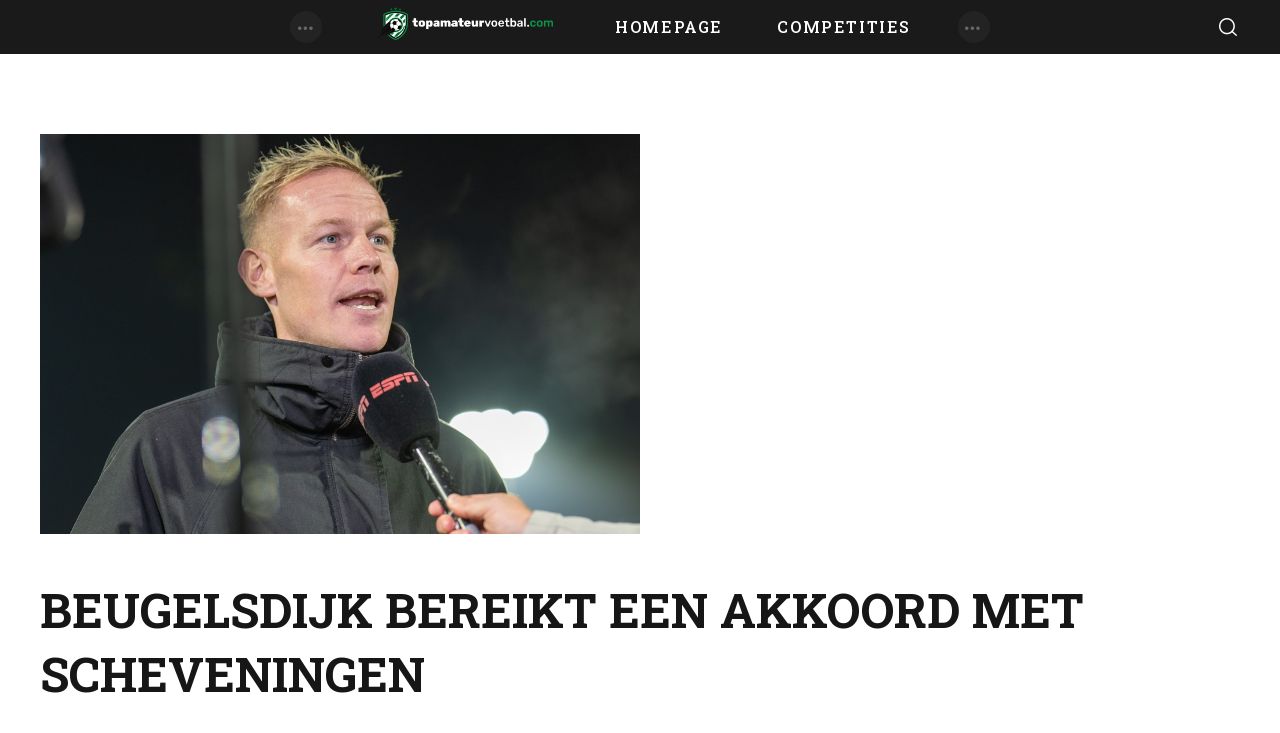

--- FILE ---
content_type: text/html; charset=UTF-8
request_url: https://topamateurvoetbal.com/beugelsdijk-bereikt-een-akkoord-met-scheveningen/
body_size: 23999
content:
<!DOCTYPE html>
<html lang="nl-NL" class="no-js
									 scheme_default										">
<head>
			<meta charset="UTF-8">
		<meta name="viewport" content="width=device-width, initial-scale=1, maximum-scale=1">
		<meta name="format-detection" content="telephone=no">
		<link rel="profile" href="//gmpg.org/xfn/11">
		<link rel="pingback" href="https://topamateurvoetbal.com/xmlrpc.php">
		<meta name='robots' content='index, follow, max-image-preview:large, max-snippet:-1, max-video-preview:-1' />

	<!-- This site is optimized with the Yoast SEO plugin v26.7 - https://yoast.com/wordpress/plugins/seo/ -->
	<title>Beugelsdijk bereikt een akkoord met Scheveningen - Topamateurvoetbal.com</title>
	<link rel="canonical" href="https://topamateurvoetbal.com/beugelsdijk-bereikt-een-akkoord-met-scheveningen/" />
	<meta property="og:locale" content="nl_NL" />
	<meta property="og:type" content="article" />
	<meta property="og:title" content="Beugelsdijk bereikt een akkoord met Scheveningen - Topamateurvoetbal.com" />
	<meta property="og:description" content="Scheveningen heeft een fraaie slag geslagen op de spelersmarkt. De club uit de Tweede Divisie wist een akkoord te bereiken met Tom Beugelsdijk, hij zal na de winterstop zijn opwachting maken in het eerste elftal van de vereniging. Dit stond te lezen&hellip;" />
	<meta property="og:url" content="https://topamateurvoetbal.com/beugelsdijk-bereikt-een-akkoord-met-scheveningen/" />
	<meta property="og:site_name" content="Topamateurvoetbal.com" />
	<meta property="article:published_time" content="2024-01-02T20:57:46+00:00" />
	<meta property="article:modified_time" content="2024-07-23T14:33:01+00:00" />
	<meta property="og:image" content="https://topamateurvoetbal.com/wp-content/uploads/2024/01/beugelsdijk.jpg" />
	<meta property="og:image:width" content="1000" />
	<meta property="og:image:height" content="666" />
	<meta property="og:image:type" content="image/jpeg" />
	<meta name="author" content="Edwin Radstaat" />
	<meta name="twitter:card" content="summary_large_image" />
	<meta name="twitter:label1" content="Geschreven door" />
	<meta name="twitter:data1" content="Edwin Radstaat" />
	<meta name="twitter:label2" content="Geschatte leestijd" />
	<meta name="twitter:data2" content="1 minuut" />
	<script type="application/ld+json" class="yoast-schema-graph">{"@context":"https://schema.org","@graph":[{"@type":"Article","@id":"https://topamateurvoetbal.com/beugelsdijk-bereikt-een-akkoord-met-scheveningen/#article","isPartOf":{"@id":"https://topamateurvoetbal.com/beugelsdijk-bereikt-een-akkoord-met-scheveningen/"},"author":{"name":"Edwin Radstaat","@id":"https://topamateurvoetbal.com/#/schema/person/898f50b1b1ee3c4269b2f7a70be54ad7"},"headline":"Beugelsdijk bereikt een akkoord met Scheveningen","datePublished":"2024-01-02T20:57:46+00:00","dateModified":"2024-07-23T14:33:01+00:00","mainEntityOfPage":{"@id":"https://topamateurvoetbal.com/beugelsdijk-bereikt-een-akkoord-met-scheveningen/"},"wordCount":128,"publisher":{"@id":"https://topamateurvoetbal.com/#organization"},"image":{"@id":"https://topamateurvoetbal.com/beugelsdijk-bereikt-een-akkoord-met-scheveningen/#primaryimage"},"thumbnailUrl":"https://topamateurvoetbal.com/wp-content/uploads/2024/01/beugelsdijk.jpg","keywords":["Edwin Radstaat","svv Scheveningen","tweede divisie"],"articleSection":["Tweede Divisie"],"inLanguage":"nl-NL"},{"@type":"WebPage","@id":"https://topamateurvoetbal.com/beugelsdijk-bereikt-een-akkoord-met-scheveningen/","url":"https://topamateurvoetbal.com/beugelsdijk-bereikt-een-akkoord-met-scheveningen/","name":"Beugelsdijk bereikt een akkoord met Scheveningen - Topamateurvoetbal.com","isPartOf":{"@id":"https://topamateurvoetbal.com/#website"},"primaryImageOfPage":{"@id":"https://topamateurvoetbal.com/beugelsdijk-bereikt-een-akkoord-met-scheveningen/#primaryimage"},"image":{"@id":"https://topamateurvoetbal.com/beugelsdijk-bereikt-een-akkoord-met-scheveningen/#primaryimage"},"thumbnailUrl":"https://topamateurvoetbal.com/wp-content/uploads/2024/01/beugelsdijk.jpg","datePublished":"2024-01-02T20:57:46+00:00","dateModified":"2024-07-23T14:33:01+00:00","breadcrumb":{"@id":"https://topamateurvoetbal.com/beugelsdijk-bereikt-een-akkoord-met-scheveningen/#breadcrumb"},"inLanguage":"nl-NL","potentialAction":[{"@type":"ReadAction","target":["https://topamateurvoetbal.com/beugelsdijk-bereikt-een-akkoord-met-scheveningen/"]}]},{"@type":"ImageObject","inLanguage":"nl-NL","@id":"https://topamateurvoetbal.com/beugelsdijk-bereikt-een-akkoord-met-scheveningen/#primaryimage","url":"https://topamateurvoetbal.com/wp-content/uploads/2024/01/beugelsdijk.jpg","contentUrl":"https://topamateurvoetbal.com/wp-content/uploads/2024/01/beugelsdijk.jpg","width":1000,"height":666,"caption":"NOORDWIJK, NETHERLANDS - OCTOBER 31: Tom Beugelsdijk looks on during the TOTO KNVB Cup 1ste qualifying round match between vv Noordwijk and ADO Den Haag at Sportpark Duinwetering on October 31, 2023 in Noordwijk, Netherlands (Photo by Kees Kuijt/Orange Pictures)"},{"@type":"BreadcrumbList","@id":"https://topamateurvoetbal.com/beugelsdijk-bereikt-een-akkoord-met-scheveningen/#breadcrumb","itemListElement":[{"@type":"ListItem","position":1,"name":"Home","item":"https://topamateurvoetbal.com/"},{"@type":"ListItem","position":2,"name":"Beugelsdijk bereikt een akkoord met Scheveningen"}]},{"@type":"WebSite","@id":"https://topamateurvoetbal.com/#website","url":"https://topamateurvoetbal.com/","name":"Topamateurvoetbal.com","description":"Alles over Topamateurs","publisher":{"@id":"https://topamateurvoetbal.com/#organization"},"potentialAction":[{"@type":"SearchAction","target":{"@type":"EntryPoint","urlTemplate":"https://topamateurvoetbal.com/?s={search_term_string}"},"query-input":{"@type":"PropertyValueSpecification","valueRequired":true,"valueName":"search_term_string"}}],"inLanguage":"nl-NL"},{"@type":"Organization","@id":"https://topamateurvoetbal.com/#organization","name":"Topamateurvoetbal.com","url":"https://topamateurvoetbal.com/","logo":{"@type":"ImageObject","inLanguage":"nl-NL","@id":"https://topamateurvoetbal.com/#/schema/logo/image/","url":"https://topamateurvoetbal.com/wp-content/uploads/2021/11/Logo-Topamateurvoetbal_Liggend-Wit_icoonwit_597112.png","contentUrl":"https://topamateurvoetbal.com/wp-content/uploads/2021/11/Logo-Topamateurvoetbal_Liggend-Wit_icoonwit_597112.png","width":597,"height":112,"caption":"Topamateurvoetbal.com"},"image":{"@id":"https://topamateurvoetbal.com/#/schema/logo/image/"}},{"@type":"Person","@id":"https://topamateurvoetbal.com/#/schema/person/898f50b1b1ee3c4269b2f7a70be54ad7","name":"Edwin Radstaat","url":"https://topamateurvoetbal.com/author/edwin/"}]}</script>
	<!-- / Yoast SEO plugin. -->


<link rel='dns-prefetch' href='//www.googletagmanager.com' />
<link rel='dns-prefetch' href='//fonts.googleapis.com' />
<link rel='dns-prefetch' href='//maxcdn.bootstrapcdn.com' />
<link rel="alternate" type="application/rss+xml" title="Topamateurvoetbal.com &raquo; feed" href="https://topamateurvoetbal.com/feed/" />
<link rel="alternate" type="application/rss+xml" title="Topamateurvoetbal.com &raquo; reacties feed" href="https://topamateurvoetbal.com/comments/feed/" />
<link rel="alternate" title="oEmbed (JSON)" type="application/json+oembed" href="https://topamateurvoetbal.com/wp-json/oembed/1.0/embed?url=https%3A%2F%2Ftopamateurvoetbal.com%2Fbeugelsdijk-bereikt-een-akkoord-met-scheveningen%2F" />
<link rel="alternate" title="oEmbed (XML)" type="text/xml+oembed" href="https://topamateurvoetbal.com/wp-json/oembed/1.0/embed?url=https%3A%2F%2Ftopamateurvoetbal.com%2Fbeugelsdijk-bereikt-een-akkoord-met-scheveningen%2F&#038;format=xml" />
<meta property="og:url" content="https://topamateurvoetbal.com/beugelsdijk-bereikt-een-akkoord-met-scheveningen/ "/>
			<meta property="og:title" content="Beugelsdijk  bereikt een akkoord met Scheveningen" />
			<meta property="og:description" content="
Scheveningen heeft een fraaie slag geslagen op de spelersmarkt. De club uit de Tweede Divisie wist een akkoord te bereiken met Tom Beugelsdijk, hij zal na de winterstop zijn opwachting maken in het eerste elftal van de vereniging. Dit stond te lezen op de officiële website van SVV Scheveningen. De ervaren verdediger tekende een contract tot aan het einde van het lopende seizoen. Er werd echter wel een optie in de overeenkomst opgenomen dat een langer verblijf tot stand zou kunnen komen indien beiden partijen daar muziek in zien. Sinds de zomer van 2023 was Beugelsdijk clubloos. Beugelsdijk was jarenlang actief in het betaalde voetbal. Hij speelde onder andere voor ADO Den Haag, Sparta Rotterdam. FC Dordrecht, FSV Frankfurt en Helmond Sport. 
" />  
			<meta property="og:type" content="article" />				<meta property="og:image" content="https://topamateurvoetbal.com/wp-content/uploads/2024/01/beugelsdijk.jpg"/>
				<!-- topamateurvoetbal.com is managing ads with Advanced Ads 2.0.16 – https://wpadvancedads.com/ --><script id="topam-ready">
			window.advanced_ads_ready=function(e,a){a=a||"complete";var d=function(e){return"interactive"===a?"loading"!==e:"complete"===e};d(document.readyState)?e():document.addEventListener("readystatechange",(function(a){d(a.target.readyState)&&e()}),{once:"interactive"===a})},window.advanced_ads_ready_queue=window.advanced_ads_ready_queue||[];		</script>
		<style id='wp-img-auto-sizes-contain-inline-css' type='text/css'>
img:is([sizes=auto i],[sizes^="auto," i]){contain-intrinsic-size:3000px 1500px}
/*# sourceURL=wp-img-auto-sizes-contain-inline-css */
</style>
<link property="stylesheet" rel='stylesheet' id='blabber-font-google_fonts-css' href='//fonts.googleapis.com/css?family=Open+Sans:300,300i,400,400i,500,500i,600,600i,700,700i,900,900i%7CRoboto+Slab:200,300,400,500,600,700,800&#038;subset=latin,latin-ext' type='text/css' media='all' />
<link property="stylesheet" rel='stylesheet' id='sbi_styles-css' href='https://topamateurvoetbal.com/wp-content/plugins/instagram-feed/css/sbi-styles.min.css?ver=6.10.0' type='text/css' media='all' />
<style id='wp-emoji-styles-inline-css' type='text/css'>

	img.wp-smiley, img.emoji {
		display: inline !important;
		border: none !important;
		box-shadow: none !important;
		height: 1em !important;
		width: 1em !important;
		margin: 0 0.07em !important;
		vertical-align: -0.1em !important;
		background: none !important;
		padding: 0 !important;
	}
/*# sourceURL=wp-emoji-styles-inline-css */
</style>
<link property="stylesheet" rel='stylesheet' id='wp-block-library-css' href='https://topamateurvoetbal.com/wp-includes/css/dist/block-library/style.min.css?ver=6.9' type='text/css' media='all' />
<style id='classic-theme-styles-inline-css' type='text/css'>
/*! This file is auto-generated */
.wp-block-button__link{color:#fff;background-color:#32373c;border-radius:9999px;box-shadow:none;text-decoration:none;padding:calc(.667em + 2px) calc(1.333em + 2px);font-size:1.125em}.wp-block-file__button{background:#32373c;color:#fff;text-decoration:none}
/*# sourceURL=/wp-includes/css/classic-themes.min.css */
</style>
<style id='scb-streamcast-block-style-inline-css' type='text/css'>
@keyframes radioPulse{0%{opacity:0}20%{opacity:1}80%{opacity:1}to{opacity:0}}@keyframes spin{0%{transform:rotate(0deg)}to{transform:rotate(1turn)}}@keyframes woodenSpinDisc{0%{transform:rotate(0deg)}to{transform:rotate(1turn)}}.wp-block-scb-streamcast-block *{box-sizing:border-box}.wp-block-scb-streamcast-block .minimal{align-items:center;display:flex;justify-content:center}.wp-block-scb-streamcast-block .minimal .minimalContainer{width:200px}.wp-block-scb-streamcast-block .minimal .minimalContainer .minimal-controls{align-items:center;color:#4f5b5f;display:flex;padding:10px}.wp-block-scb-streamcast-block .minimal .minimalContainer .minimal-controls .play-icon{align-items:center;background:none;border:none;border-radius:3px;color:#4f5b5f;cursor:pointer;display:flex;justify-content:center;padding:7px;transition:color .2s ease}.wp-block-scb-streamcast-block .minimal .minimalContainer .minimal-controls .play-icon .loading-spinner{animation:spin 1s linear infinite;border:4px solid #4f5b5f;border-radius:50%;border-top-color:transparent;height:18px;width:18px}.wp-block-scb-streamcast-block .minimal .minimalContainer .minimal-controls .play-icon svg{height:18px;width:18px}.wp-block-scb-streamcast-block .minimal .minimalContainer .minimal-controls .play-icon:hover{background:#1aafff;color:#fff}.wp-block-scb-streamcast-block .minimal .minimalContainer .minimal-controls .play-icon:focus{outline:none}.wp-block-scb-streamcast-block .minimal .minimalContainer .minimal-controls .running-time{font-size:14px;font-weight:700;margin-left:10px}.wp-block-scb-streamcast-block .minimal .minimalContainer .minimal-controls .vol-control{align-items:center;display:flex;margin-left:10px;max-width:110px}.wp-block-scb-streamcast-block .minimal .minimalContainer .minimal-controls .vol-control .vol-btn{align-items:center;background:none;border:none;border-radius:3px;color:#4f5b5f;cursor:pointer;display:flex;justify-content:center;padding:7px;transition:color .2s ease}.wp-block-scb-streamcast-block .minimal .minimalContainer .minimal-controls .vol-control .vol-btn svg{height:18px;width:18px}.wp-block-scb-streamcast-block .minimal .minimalContainer .minimal-controls .vol-control .vol-btn:hover{background:#1aafff;color:#fff}.wp-block-scb-streamcast-block .minimal .minimalContainer .minimal-controls .vol-control .vol-btn:focus{outline:none}.wp-block-scb-streamcast-block .minimal .minimalContainer .minimal-controls .vol-control .vol-range{-webkit-appearance:none;background:#e0e0e0;border-radius:2px;color:red;height:4px;margin-left:5px;outline:none;width:100%}.wp-block-scb-streamcast-block .minimal .minimalContainer .minimal-controls .vol-control .vol-range::-webkit-slider-thumb{-webkit-appearance:none;background:#fff;border:0;border-radius:100%;box-shadow:0 1px 1px rgba(0,0,0,.15),0 0 0 1px rgba(47,52,61,.2);height:14px;position:relative;-webkit-transition:all .2s ease;transition:all .2s ease;width:14px}.wp-block-scb-streamcast-block .standard-container .stp_custom_circle{display:flex}.wp-block-scb-streamcast-block .standard-container .stp_custom_circle .plyr__control{display:block;max-width:100%}.wp-block-scb-streamcast-block .standard-container .stp_custom_circle .plyr__control img{width:100%}.wp-block-scb-streamcast-block .ultimate-container{display:flex}.wp-block-scb-streamcast-block .ultimate-container .bRadioPlayer{background-repeat:no-repeat;background-size:cover}.wp-block-scb-streamcast-block .ultimate-container .bRadioPlayer .imageHolder img{height:280px}@media(max-width:600px){.wp-block-scb-streamcast-block .ultimate-container .bRadioPlayer .imageHolder img{height:200px;width:200px}}.wp-block-scb-streamcast-block .advanced-player{background-color:#e99c8e;color:#fff;font-family:Poppins,sans-serif;height:200px;padding:20px;text-align:center;width:390px}.wp-block-scb-streamcast-block .advanced-player.align-left{margin-left:0;margin-right:auto}.wp-block-scb-streamcast-block .advanced-player.align-center{margin-left:auto;margin-right:auto}.wp-block-scb-streamcast-block .advanced-player.align-right{margin-left:auto;margin-right:0}@media screen and (max-width:500px){.wp-block-scb-streamcast-block .advanced-player{width:100%}}.wp-block-scb-streamcast-block .advanced-player .advanced-details{align-items:center;display:flex;gap:20px}.wp-block-scb-streamcast-block .advanced-player .advanced-details img{height:94px;width:94px}.wp-block-scb-streamcast-block .advanced-player .advanced-details .details .info{font-family:verdana;text-align:left}.wp-block-scb-streamcast-block .advanced-player .advanced-details .details .info h3{color:#fff;font-size:14px;font-weight:700;margin:0}.wp-block-scb-streamcast-block .advanced-player .advanced-details .details .info p{color:#eee;font-size:12px;margin:0;padding:0}.wp-block-scb-streamcast-block .advanced-player .advanced-details .details .controls{align-items:center;display:flex;gap:10px;margin-top:10px}.wp-block-scb-streamcast-block .advanced-player .advanced-details .details .controls .control-btn-wrapper{align-items:center;border:1px solid #161741;border-radius:50%;display:flex;height:60px;justify-content:center;overflow:hidden;padding:3px;width:60px}.wp-block-scb-streamcast-block .advanced-player .advanced-details .details .controls .control-btn-wrapper.stopIcon{height:50px;width:50px}.wp-block-scb-streamcast-block .advanced-player .advanced-details .details .controls .control-btn-wrapper .btn{align-items:center;background-color:#161741;border:none;border-radius:50%;cursor:pointer;display:flex;justify-content:center;padding:10px;width:100%}.wp-block-scb-streamcast-block .advanced-player .advanced-details .details .controls .control-btn-wrapper .btn:focus{outline:none}.wp-block-scb-streamcast-block .advanced-player .advanced-details .details .controls .control-btn-wrapper .btn.play svg{margin-left:2px}.wp-block-scb-streamcast-block .advanced-player .advanced-details .details .controls .control-btn-wrapper .btn svg{color:#fff;height:inherit;width:inherit}.wp-block-scb-streamcast-block .advanced-player .volume-progress{align-items:center;border-radius:4px;display:flex;margin-top:15px}.wp-block-scb-streamcast-block .advanced-player .volume-progress .vol-btn{background:transparent;border:none;color:#1c204f;cursor:pointer;display:flex}.wp-block-scb-streamcast-block .advanced-player .volume-progress .vol-btn svg{height:20px;width:20px}.wp-block-scb-streamcast-block .advanced-player .volume-progress .vol-range{-webkit-appearance:none;background:#fff;border-radius:2px;color:red;cursor:pointer;height:12px;margin-left:5px;outline:none;width:100%}.wp-block-scb-streamcast-block .advanced-player .volume-progress .vol-range::-webkit-slider-thumb{-webkit-appearance:none;background:#fff;border:0;height:12px;position:relative;-webkit-transition:all .2s ease;transition:all .2s ease;width:0}.wp-block-scb-streamcast-block .advanced-player .time-display{color:#fff;font-size:14px;font-weight:700;margin-top:5px;text-align:center}.wp-block-scb-streamcast-block .echoStream{align-items:center;display:flex}.wp-block-scb-streamcast-block .echoStream__container{aspect-ratio:1;-webkit-backdrop-filter:blur(7px);backdrop-filter:blur(7px);background-position:50%;background-size:cover;border-radius:1.5rem;box-shadow:0 25px 50px -12px rgba(0,0,0,.25);max-width:100%;overflow:hidden;position:relative;width:450px}.wp-block-scb-streamcast-block .echoStream__content{align-items:center;display:flex;flex-direction:column;height:100%;justify-content:space-between;padding:2rem;position:relative}.wp-block-scb-streamcast-block .echoStream__info{color:#fff;text-align:center}.wp-block-scb-streamcast-block .echoStream__info h1{font-size:2.25rem;font-weight:700;margin-bottom:.25rem;margin-top:0}.wp-block-scb-streamcast-block .echoStream__info p{font-size:1.5rem;font-weight:300;margin:0}.wp-block-scb-streamcast-block .echoStream__play-button{align-items:center;background-color:hsla(0,0%,100%,.9);border:none;border-radius:9999px;cursor:pointer;display:flex;height:5rem;justify-content:center;transition:all .2s;width:5rem}.wp-block-scb-streamcast-block .echoStream__play-button .playIcon{margin-left:8px}.wp-block-scb-streamcast-block .echoStream__play-button:hover{background-color:#fff;transform:scale(1.05)}.wp-block-scb-streamcast-block .echoStream__play-button:disabled{cursor:not-allowed}.wp-block-scb-streamcast-block .echoStream__play-button.loading{animation:radioPulse 2s cubic-bezier(.4,0,.6,1) infinite}.wp-block-scb-streamcast-block .echoStream__play-button svg{color:#dc2626;height:2.5rem;width:2.5rem}.wp-block-scb-streamcast-block .echoStream__play-button svg.play{margin-left:.375rem}.wp-block-scb-streamcast-block .echoStream__play-button .loading-spinner{animation:spin 1s linear infinite;border:4px solid #dc2626;border-radius:50%;border-top-color:transparent;height:2.5rem;width:2.5rem}.wp-block-scb-streamcast-block .echoStream__controls{align-items:center;color:hsla(0,0%,100%,.9);display:flex;gap:35px;justify-content:center;width:100%}.wp-block-scb-streamcast-block .echoStream__controls button{background:none;border:none;color:inherit;cursor:pointer;display:flex;margin:-.5rem;padding:.5rem;transition:color .2s}.wp-block-scb-streamcast-block .echoStream__controls button:hover{color:#fff}.wp-block-scb-streamcast-block .echoStream__controls button svg{height:1.25rem;width:1.25rem}.wp-block-scb-streamcast-block .echoStream__live-indicator{align-items:center;display:flex;gap:.5rem}.wp-block-scb-streamcast-block .echoStream__live-indicator span:first-child{animation:radioPulse 1.8s linear 0s infinite normal none running;background-color:#ef4444;border-radius:50%;height:12px;width:12px}.wp-block-scb-streamcast-block .echoStream__live-indicator span:last-child{font-size:.875rem;font-weight:500}.wp-block-scb-streamcast-block .echoStream__volume-control{position:relative}.wp-block-scb-streamcast-block .echoStream__volume-control .volume-slider{animation:slideUp .2s ease-out;-webkit-backdrop-filter:blur(4px);backdrop-filter:blur(4px);background-color:rgba(0,0,0,.6);border-radius:9999px;bottom:70%;display:flex;left:50%;margin-bottom:.5rem;padding:10px;position:absolute;transform:translateX(-50%)}.wp-block-scb-streamcast-block .echoStream__volume-control .volume-slider input[type=range]{-webkit-appearance:none;-moz-appearance:none;appearance:none;background-color:hsla(0,0%,100%,.3);border-radius:9999px;height:.25rem;width:6rem}.wp-block-scb-streamcast-block .echoStream__volume-control .volume-slider input[type=range]::-webkit-slider-thumb{-webkit-appearance:none;appearance:none;background-color:#fff;border-radius:50%;cursor:pointer;height:.75rem;width:.75rem}.wp-block-scb-streamcast-block .echoStream__share{animation:slideUp .3s ease-out;-webkit-backdrop-filter:blur(4px);backdrop-filter:blur(4px);background-color:rgba(0,0,0,.6);border-radius:9999px;bottom:5rem;left:50%;padding:.5rem 1.25rem;position:absolute;transform:translateX(-50%)}.wp-block-scb-streamcast-block .echoStream__share-links{align-items:center;display:flex;gap:1.25rem}.wp-block-scb-streamcast-block .echoStream__share-links a{color:hsla(0,0%,100%,.8);transition:color .2s}.wp-block-scb-streamcast-block .echoStream__share-links a:hover{color:#fff}.wp-block-scb-streamcast-block .echoStream__share-links a svg{height:1rem;width:1rem}.wp-block-scb-streamcast-block .echoStream__bg-blur{background:inherit;filter:blur(7px);height:100%;left:0;position:absolute;top:0;width:100%;z-index:-1}.wp-block-scb-streamcast-block .auroraPlay{align-items:center;display:flex;justify-content:center}.wp-block-scb-streamcast-block .auroraPlay .auroraContainer{background:#78bf78;border-radius:10px;display:flex;max-height:165px;min-width:425px;padding:20px;position:relative;width:100%}.wp-block-scb-streamcast-block .auroraPlay .auroraContainer .posterImg{height:inherit;padding-right:25px;width:140px}.wp-block-scb-streamcast-block .auroraPlay .auroraContainer .posterImg img{border-radius:8px;display:flex;height:100%;width:115px}.wp-block-scb-streamcast-block .auroraPlay .auroraContainer .audio-stuff{flex-grow:1;width:-moz-min-content;width:min-content}.wp-block-scb-streamcast-block .auroraPlay .auroraContainer .audio-stuff .details-play-pause{align-items:center;display:flex;gap:15px}.wp-block-scb-streamcast-block .auroraPlay .auroraContainer .audio-stuff .details-play-pause .play-pause-btn{align-items:center;background-color:transparent;border:4px solid #fff;border-radius:50%;cursor:pointer;display:flex;height:55px;justify-content:center;padding:10px;width:55px}.wp-block-scb-streamcast-block .auroraPlay .auroraContainer .audio-stuff .details-play-pause .play-pause-btn .loading-spinner{animation:spin 1s linear infinite;border:4px solid #fff;border-radius:50%;border-top-color:transparent;height:25px;width:25px}.wp-block-scb-streamcast-block .auroraPlay .auroraContainer .audio-stuff .details-play-pause .play-pause-btn .playIcon{margin-left:5px}.wp-block-scb-streamcast-block .auroraPlay .auroraContainer .audio-stuff .details-play-pause .play-pause-btn svg{color:#fff;height:30px;width:30px}.wp-block-scb-streamcast-block .auroraPlay .auroraContainer .audio-stuff .details-play-pause .details{flex-grow:1}.wp-block-scb-streamcast-block .auroraPlay .auroraContainer .audio-stuff .details-play-pause .details h3,.wp-block-scb-streamcast-block .auroraPlay .auroraContainer .audio-stuff .details-play-pause .details p{margin:0}.wp-block-scb-streamcast-block .auroraPlay .auroraContainer .audio-stuff .volume-audioTime{align-items:center;display:flex;justify-content:space-between;margin-top:20px}.wp-block-scb-streamcast-block .auroraPlay .auroraContainer .audio-stuff .volume-audioTime .vol-and-share-btn{align-items:center;display:flex;gap:15px}.wp-block-scb-streamcast-block .auroraPlay .auroraContainer .audio-stuff .volume-audioTime .vol-and-share-btn button{background:transparent;border:none}.wp-block-scb-streamcast-block .auroraPlay .auroraContainer .audio-stuff .volume-audioTime .vol-and-share-btn button svg{color:#fff;height:30px;width:30px}.wp-block-scb-streamcast-block .auroraPlay .auroraContainer .audio-stuff .volume-audioTime .currentTime{align-items:center;display:flex;gap:10px}.wp-block-scb-streamcast-block .auroraPlay .auroraContainer .audio-stuff .volume-audioTime .currentTime span:first-child{animation:radioPulse 1.8s linear 0s infinite normal none running;background-color:#ef4444;border-radius:50%;height:12px;width:12px}.wp-block-scb-streamcast-block .auroraPlay .auroraContainer .audio-stuff .volume-audioTime .currentTime .time{color:#fff;font-size:35px}.wp-block-scb-streamcast-block .auroraPlay .auroraContainer .auroraPlay-share{animation:slideUp .2s ease-out;-webkit-backdrop-filter:blur(4px);backdrop-filter:blur(4px);background-color:rgba(0,0,0,.6);border-radius:9999px;bottom:13%;display:flex;left:50%;margin-bottom:.5rem;padding:5px 20px;position:absolute;transform:translateX(-50%)}.wp-block-scb-streamcast-block .auroraPlay .auroraContainer .auroraPlay-share .auroraPlay-share-links{align-items:center;display:flex;gap:15px}.wp-block-scb-streamcast-block .auroraPlay .auroraContainer .auroraPlay-share .auroraPlay-share-links a{color:hsla(0,0%,100%,.8);display:flex;transition:color .2s}.wp-block-scb-streamcast-block .auroraPlay .auroraContainer .auroraPlay-share .auroraPlay-share-links a:hover{color:#fff}.wp-block-scb-streamcast-block .auroraPlay .auroraContainer .auroraPlay-share .auroraPlay-share-links a svg{height:25px;width:25px}.wp-block-scb-streamcast-block .woodenPlayer{display:flex}.wp-block-scb-streamcast-block .woodenPlayer .woodenContainer{background-color:#693328;border-radius:120px;color:#fff;display:flex;min-width:420px;padding:20px}.wp-block-scb-streamcast-block .woodenPlayer.playing .discarea .disc{animation:woodenSpinDisc 2s linear .3s infinite forwards}.wp-block-scb-streamcast-block .woodenPlayer.playing .discarea .stylus{transform:rotate(34deg)}.wp-block-scb-streamcast-block .woodenPlayer .discarea{align-items:center;display:flex;justify-content:center;margin:10px}.wp-block-scb-streamcast-block .woodenPlayer .discarea .disc{background-color:#e0bf57;border-radius:50%;display:block;height:110px;position:relative;width:110px}.wp-block-scb-streamcast-block .woodenPlayer .discarea .disc:after,.wp-block-scb-streamcast-block .woodenPlayer .discarea .disc:before{border-radius:50%;content:" ";position:absolute}.wp-block-scb-streamcast-block .woodenPlayer .discarea .disc:before{background-color:#c43d40;height:35%;left:32.5%;top:32.5%;width:35%;z-index:2}.wp-block-scb-streamcast-block .woodenPlayer .discarea .disc:after{background-color:#222;background:linear-gradient(#222,#222,#444,#222,#222);border-radius:50%;height:90%;left:5%;position:absolute;top:5%;width:90%;z-index:1}.wp-block-scb-streamcast-block .woodenPlayer .discarea .stylus{display:block;height:100px;margin-left:5px;position:relative;transform-origin:15px 15px;transition:transform .3s ease-in-out;width:30px}.wp-block-scb-streamcast-block .woodenPlayer .discarea .stylus .pivot{background-color:#69727b;border-radius:50%;height:30px;position:absolute;width:30px}.wp-block-scb-streamcast-block .woodenPlayer .discarea .stylus .arm{background-color:#8b949d;border-top-left-radius:2px;border-top-right-radius:2px;height:70px;left:13px;position:absolute;top:10px;width:5px}.wp-block-scb-streamcast-block .woodenPlayer .discarea .stylus .arm:before{background-color:#acb6bf;border-radius:50%;content:" ";height:10px;left:-2.5px;position:absolute;top:0;width:10px}.wp-block-scb-streamcast-block .woodenPlayer .discarea .stylus .head{background-color:#69727b;border-radius:3px;height:15px;left:13px;position:absolute;top:76px;transform:rotate(30deg);transform-origin:50% 0;width:8px}.wp-block-scb-streamcast-block .woodenPlayer .contentBox{align-items:start;display:flex;flex-direction:column;flex-grow:1;margin:10px}.wp-block-scb-streamcast-block .woodenPlayer .contentBox .title{background-color:#50241b;border-radius:50px;overflow:hidden;padding:3px 12px}@media(max-width:450px){.wp-block-scb-streamcast-block .woodenPlayer .contentBox .title{text-align:center;width:100%}}.wp-block-scb-streamcast-block .woodenPlayer .contentBox .woodenControls{align-items:center;display:flex}.wp-block-scb-streamcast-block .woodenPlayer .contentBox .woodenControls .play-pause-btn{align-items:center;background-color:transparent;border:none;border-radius:50%;cursor:pointer;display:flex;height:55px;justify-content:center;padding:10px;width:55px}.wp-block-scb-streamcast-block .woodenPlayer .contentBox .woodenControls .play-pause-btn .loading-spinner{animation:spin 1s linear infinite;border:4px solid #fff;border-radius:50%;border-top-color:transparent;height:25px;width:25px}.wp-block-scb-streamcast-block .woodenPlayer .contentBox .woodenControls .play-pause-btn svg{color:#fff;height:30px;width:30px}.wp-block-scb-streamcast-block .woodenPlayer .contentBox .woodenControls .toggleVol{background-color:transparent;border:none;cursor:pointer;display:flex}.wp-block-scb-streamcast-block .woodenPlayer .contentBox .woodenControls .toggleVol svg{color:#fff;height:30px;width:30px}.wp-block-scb-streamcast-block .woodenPlayer .contentBox .woodenControls .woodenVolume{-webkit-appearance:none;-moz-appearance:none;appearance:none;background:transparent;margin-left:15px;width:80px}.wp-block-scb-streamcast-block .woodenPlayer .contentBox .woodenControls .woodenVolume:focus{outline:none}.wp-block-scb-streamcast-block .woodenPlayer .contentBox .woodenControls .woodenVolume::-webkit-slider-thumb{-webkit-appearance:none;background-color:#fff;border-color:#bbc #aab #bbc #ccd;border-radius:50%;border-style:solid;border-width:2px;cursor:pointer;height:20px;margin-top:-6px;width:20px}.wp-block-scb-streamcast-block .woodenPlayer .contentBox .woodenControls .woodenVolume::-webkit-slider-thumb:active{background-color:#fff}.wp-block-scb-streamcast-block .woodenPlayer .contentBox .woodenControls .woodenVolume::-moz-range-thumb{background-color:#fff;border-radius:50%;cursor:pointer;height:20px;margin-top:-6px;width:20px}.wp-block-scb-streamcast-block .woodenPlayer .contentBox .woodenControls .woodenVolume::-webkit-slider-runnable-track{background-color:#fff;border-radius:4px;cursor:pointer;height:8px;margin-top:2px;width:100%}.wp-block-scb-streamcast-block .woodenPlayer .contentBox .woodenControls .woodenVolume::-webkit-slider-runnable-track:active{background-color:#fff}.wp-block-scb-streamcast-block .woodenPlayer .contentBox .woodenControls .woodenVolume::-moz-range-track{background-color:#0080ff;border-radius:4px;cursor:pointer;height:8px;margin-top:2px;width:100%}.wp-block-scb-streamcast-block .woodenPlayer .contentBox .info{display:flex;gap:10px;padding-left:10px}.wp-block-scb-streamcast-block .woodenPlayer .contentBox .info .wooden-live-indicator{align-items:center;display:flex;gap:.5rem}.wp-block-scb-streamcast-block .woodenPlayer .contentBox .info .wooden-live-indicator span:first-child{animation:radioPulse 1.8s linear 0s infinite normal none running;background-color:#ef4444;border-radius:50%;height:12px;width:12px}.wp-block-scb-streamcast-block .woodenPlayer .contentBox .info .wooden-live-indicator span:last-child{font-size:18px;font-weight:500}.wp-block-scb-streamcast-block .woodenPlayer .contentBox .info .time{align-items:center;background-color:#50241b;border-radius:50px;display:flex;justify-content:center;text-align:center;width:90px}@media(max-width:450px){.wp-block-scb-streamcast-block .woodenPlayer .contentBox .info{flex-direction:row nowrap;justify-content:space-around;margin-bottom:20px}.wp-block-scb-streamcast-block .woodenPlayer .discarea{margin:10px auto}.wp-block-scb-streamcast-block .woodenPlayer .discarea .disc{margin-left:40px}}

/*# sourceURL=https://topamateurvoetbal.com/wp-content/plugins/streamcast/build/view.css */
</style>
<link property="stylesheet" rel='stylesheet' id='awsm-ead-public-css' href='https://topamateurvoetbal.com/wp-content/plugins/embed-any-document/css/embed-public.min.css?ver=2.7.12' type='text/css' media='all' />
<link property="stylesheet" rel='stylesheet' id='dashicons-css' href='https://topamateurvoetbal.com/wp-includes/css/dashicons.min.css?ver=6.9' type='text/css' media='all' />
<link property="stylesheet" rel='stylesheet' id='essgrid-blocks-editor-css-css' href='https://topamateurvoetbal.com/wp-content/plugins/essential-grid/admin/includes/builders/gutenberg/build/index.css?ver=1765455392' type='text/css' media='all' />
<link property="stylesheet" rel='stylesheet' id='scb-style-css' href='https://topamateurvoetbal.com/wp-content/plugins/streamcast/public/css/radio.css?ver=2.3.8' type='text/css' media='all' />
<link property="stylesheet" rel='stylesheet' id='scb-player-style-css' href='https://topamateurvoetbal.com/wp-content/plugins/streamcast/public/css/styles.css?ver=2.3.8' type='text/css' media='all' />
<style id='global-styles-inline-css' type='text/css'>
:root{--wp--preset--aspect-ratio--square: 1;--wp--preset--aspect-ratio--4-3: 4/3;--wp--preset--aspect-ratio--3-4: 3/4;--wp--preset--aspect-ratio--3-2: 3/2;--wp--preset--aspect-ratio--2-3: 2/3;--wp--preset--aspect-ratio--16-9: 16/9;--wp--preset--aspect-ratio--9-16: 9/16;--wp--preset--color--black: #000000;--wp--preset--color--cyan-bluish-gray: #abb8c3;--wp--preset--color--white: #ffffff;--wp--preset--color--pale-pink: #f78da7;--wp--preset--color--vivid-red: #cf2e2e;--wp--preset--color--luminous-vivid-orange: #ff6900;--wp--preset--color--luminous-vivid-amber: #fcb900;--wp--preset--color--light-green-cyan: #7bdcb5;--wp--preset--color--vivid-green-cyan: #00d084;--wp--preset--color--pale-cyan-blue: #8ed1fc;--wp--preset--color--vivid-cyan-blue: #0693e3;--wp--preset--color--vivid-purple: #9b51e0;--wp--preset--color--bg-color: #ffffff;--wp--preset--color--bd-color: #F3F3F3;--wp--preset--color--text-dark: #161616;--wp--preset--color--text-light: #939393;--wp--preset--color--text-link: #E12502;--wp--preset--color--text-hover: #1A1A1A;--wp--preset--color--text-link-2: #E12502;--wp--preset--color--text-hover-2: #8be77c;--wp--preset--color--text-link-3: #E4FAF9;--wp--preset--color--text-hover-3: #eec432;--wp--preset--gradient--vivid-cyan-blue-to-vivid-purple: linear-gradient(135deg,rgb(6,147,227) 0%,rgb(155,81,224) 100%);--wp--preset--gradient--light-green-cyan-to-vivid-green-cyan: linear-gradient(135deg,rgb(122,220,180) 0%,rgb(0,208,130) 100%);--wp--preset--gradient--luminous-vivid-amber-to-luminous-vivid-orange: linear-gradient(135deg,rgb(252,185,0) 0%,rgb(255,105,0) 100%);--wp--preset--gradient--luminous-vivid-orange-to-vivid-red: linear-gradient(135deg,rgb(255,105,0) 0%,rgb(207,46,46) 100%);--wp--preset--gradient--very-light-gray-to-cyan-bluish-gray: linear-gradient(135deg,rgb(238,238,238) 0%,rgb(169,184,195) 100%);--wp--preset--gradient--cool-to-warm-spectrum: linear-gradient(135deg,rgb(74,234,220) 0%,rgb(151,120,209) 20%,rgb(207,42,186) 40%,rgb(238,44,130) 60%,rgb(251,105,98) 80%,rgb(254,248,76) 100%);--wp--preset--gradient--blush-light-purple: linear-gradient(135deg,rgb(255,206,236) 0%,rgb(152,150,240) 100%);--wp--preset--gradient--blush-bordeaux: linear-gradient(135deg,rgb(254,205,165) 0%,rgb(254,45,45) 50%,rgb(107,0,62) 100%);--wp--preset--gradient--luminous-dusk: linear-gradient(135deg,rgb(255,203,112) 0%,rgb(199,81,192) 50%,rgb(65,88,208) 100%);--wp--preset--gradient--pale-ocean: linear-gradient(135deg,rgb(255,245,203) 0%,rgb(182,227,212) 50%,rgb(51,167,181) 100%);--wp--preset--gradient--electric-grass: linear-gradient(135deg,rgb(202,248,128) 0%,rgb(113,206,126) 100%);--wp--preset--gradient--midnight: linear-gradient(135deg,rgb(2,3,129) 0%,rgb(40,116,252) 100%);--wp--preset--font-size--small: 13px;--wp--preset--font-size--medium: 20px;--wp--preset--font-size--large: 36px;--wp--preset--font-size--x-large: 42px;--wp--preset--spacing--20: 0.44rem;--wp--preset--spacing--30: 0.67rem;--wp--preset--spacing--40: 1rem;--wp--preset--spacing--50: 1.5rem;--wp--preset--spacing--60: 2.25rem;--wp--preset--spacing--70: 3.38rem;--wp--preset--spacing--80: 5.06rem;--wp--preset--shadow--natural: 6px 6px 9px rgba(0, 0, 0, 0.2);--wp--preset--shadow--deep: 12px 12px 50px rgba(0, 0, 0, 0.4);--wp--preset--shadow--sharp: 6px 6px 0px rgba(0, 0, 0, 0.2);--wp--preset--shadow--outlined: 6px 6px 0px -3px rgb(255, 255, 255), 6px 6px rgb(0, 0, 0);--wp--preset--shadow--crisp: 6px 6px 0px rgb(0, 0, 0);}:where(.is-layout-flex){gap: 0.5em;}:where(.is-layout-grid){gap: 0.5em;}body .is-layout-flex{display: flex;}.is-layout-flex{flex-wrap: wrap;align-items: center;}.is-layout-flex > :is(*, div){margin: 0;}body .is-layout-grid{display: grid;}.is-layout-grid > :is(*, div){margin: 0;}:where(.wp-block-columns.is-layout-flex){gap: 2em;}:where(.wp-block-columns.is-layout-grid){gap: 2em;}:where(.wp-block-post-template.is-layout-flex){gap: 1.25em;}:where(.wp-block-post-template.is-layout-grid){gap: 1.25em;}.has-black-color{color: var(--wp--preset--color--black) !important;}.has-cyan-bluish-gray-color{color: var(--wp--preset--color--cyan-bluish-gray) !important;}.has-white-color{color: var(--wp--preset--color--white) !important;}.has-pale-pink-color{color: var(--wp--preset--color--pale-pink) !important;}.has-vivid-red-color{color: var(--wp--preset--color--vivid-red) !important;}.has-luminous-vivid-orange-color{color: var(--wp--preset--color--luminous-vivid-orange) !important;}.has-luminous-vivid-amber-color{color: var(--wp--preset--color--luminous-vivid-amber) !important;}.has-light-green-cyan-color{color: var(--wp--preset--color--light-green-cyan) !important;}.has-vivid-green-cyan-color{color: var(--wp--preset--color--vivid-green-cyan) !important;}.has-pale-cyan-blue-color{color: var(--wp--preset--color--pale-cyan-blue) !important;}.has-vivid-cyan-blue-color{color: var(--wp--preset--color--vivid-cyan-blue) !important;}.has-vivid-purple-color{color: var(--wp--preset--color--vivid-purple) !important;}.has-black-background-color{background-color: var(--wp--preset--color--black) !important;}.has-cyan-bluish-gray-background-color{background-color: var(--wp--preset--color--cyan-bluish-gray) !important;}.has-white-background-color{background-color: var(--wp--preset--color--white) !important;}.has-pale-pink-background-color{background-color: var(--wp--preset--color--pale-pink) !important;}.has-vivid-red-background-color{background-color: var(--wp--preset--color--vivid-red) !important;}.has-luminous-vivid-orange-background-color{background-color: var(--wp--preset--color--luminous-vivid-orange) !important;}.has-luminous-vivid-amber-background-color{background-color: var(--wp--preset--color--luminous-vivid-amber) !important;}.has-light-green-cyan-background-color{background-color: var(--wp--preset--color--light-green-cyan) !important;}.has-vivid-green-cyan-background-color{background-color: var(--wp--preset--color--vivid-green-cyan) !important;}.has-pale-cyan-blue-background-color{background-color: var(--wp--preset--color--pale-cyan-blue) !important;}.has-vivid-cyan-blue-background-color{background-color: var(--wp--preset--color--vivid-cyan-blue) !important;}.has-vivid-purple-background-color{background-color: var(--wp--preset--color--vivid-purple) !important;}.has-black-border-color{border-color: var(--wp--preset--color--black) !important;}.has-cyan-bluish-gray-border-color{border-color: var(--wp--preset--color--cyan-bluish-gray) !important;}.has-white-border-color{border-color: var(--wp--preset--color--white) !important;}.has-pale-pink-border-color{border-color: var(--wp--preset--color--pale-pink) !important;}.has-vivid-red-border-color{border-color: var(--wp--preset--color--vivid-red) !important;}.has-luminous-vivid-orange-border-color{border-color: var(--wp--preset--color--luminous-vivid-orange) !important;}.has-luminous-vivid-amber-border-color{border-color: var(--wp--preset--color--luminous-vivid-amber) !important;}.has-light-green-cyan-border-color{border-color: var(--wp--preset--color--light-green-cyan) !important;}.has-vivid-green-cyan-border-color{border-color: var(--wp--preset--color--vivid-green-cyan) !important;}.has-pale-cyan-blue-border-color{border-color: var(--wp--preset--color--pale-cyan-blue) !important;}.has-vivid-cyan-blue-border-color{border-color: var(--wp--preset--color--vivid-cyan-blue) !important;}.has-vivid-purple-border-color{border-color: var(--wp--preset--color--vivid-purple) !important;}.has-vivid-cyan-blue-to-vivid-purple-gradient-background{background: var(--wp--preset--gradient--vivid-cyan-blue-to-vivid-purple) !important;}.has-light-green-cyan-to-vivid-green-cyan-gradient-background{background: var(--wp--preset--gradient--light-green-cyan-to-vivid-green-cyan) !important;}.has-luminous-vivid-amber-to-luminous-vivid-orange-gradient-background{background: var(--wp--preset--gradient--luminous-vivid-amber-to-luminous-vivid-orange) !important;}.has-luminous-vivid-orange-to-vivid-red-gradient-background{background: var(--wp--preset--gradient--luminous-vivid-orange-to-vivid-red) !important;}.has-very-light-gray-to-cyan-bluish-gray-gradient-background{background: var(--wp--preset--gradient--very-light-gray-to-cyan-bluish-gray) !important;}.has-cool-to-warm-spectrum-gradient-background{background: var(--wp--preset--gradient--cool-to-warm-spectrum) !important;}.has-blush-light-purple-gradient-background{background: var(--wp--preset--gradient--blush-light-purple) !important;}.has-blush-bordeaux-gradient-background{background: var(--wp--preset--gradient--blush-bordeaux) !important;}.has-luminous-dusk-gradient-background{background: var(--wp--preset--gradient--luminous-dusk) !important;}.has-pale-ocean-gradient-background{background: var(--wp--preset--gradient--pale-ocean) !important;}.has-electric-grass-gradient-background{background: var(--wp--preset--gradient--electric-grass) !important;}.has-midnight-gradient-background{background: var(--wp--preset--gradient--midnight) !important;}.has-small-font-size{font-size: var(--wp--preset--font-size--small) !important;}.has-medium-font-size{font-size: var(--wp--preset--font-size--medium) !important;}.has-large-font-size{font-size: var(--wp--preset--font-size--large) !important;}.has-x-large-font-size{font-size: var(--wp--preset--font-size--x-large) !important;}
:where(.wp-block-post-template.is-layout-flex){gap: 1.25em;}:where(.wp-block-post-template.is-layout-grid){gap: 1.25em;}
:where(.wp-block-term-template.is-layout-flex){gap: 1.25em;}:where(.wp-block-term-template.is-layout-grid){gap: 1.25em;}
:where(.wp-block-columns.is-layout-flex){gap: 2em;}:where(.wp-block-columns.is-layout-grid){gap: 2em;}
:root :where(.wp-block-pullquote){font-size: 1.5em;line-height: 1.6;}
/*# sourceURL=global-styles-inline-css */
</style>
<link property="stylesheet" rel='stylesheet' id='contact-form-7-css' href='https://topamateurvoetbal.com/wp-content/plugins/contact-form-7/includes/css/styles.css?ver=6.1.4' type='text/css' media='all' />
<link property="stylesheet" rel='stylesheet' id='trx_addons-icons-css' href='https://topamateurvoetbal.com/wp-content/plugins/trx_addons/css/font-icons/css/trx_addons_icons.css' type='text/css' media='all' />
<link property="stylesheet" rel='stylesheet' id='jquery-swiper-css' href='https://topamateurvoetbal.com/wp-content/plugins/trx_addons/js/swiper/swiper.min.css' type='text/css' media='all' />
<link property="stylesheet" rel='stylesheet' id='magnific-popup-css' href='https://topamateurvoetbal.com/wp-content/plugins/trx_addons/js/magnific/magnific-popup.min.css' type='text/css' media='all' />
<link property="stylesheet" rel='stylesheet' id='trx_addons-css' href='https://topamateurvoetbal.com/wp-content/plugins/trx_addons/css/__styles.css' type='text/css' media='all' />
<link property="stylesheet" rel='stylesheet' id='trx_addons-animation-css' href='https://topamateurvoetbal.com/wp-content/plugins/trx_addons/css/trx_addons.animation.css' type='text/css' media='all' />
<link property="stylesheet" rel='stylesheet' id='trx-popup-style-css' href='https://topamateurvoetbal.com/wp-content/plugins/trx_popup/css/style.css' type='text/css' media='all' />
<link property="stylesheet" rel='stylesheet' id='trx-popup-custom-css' href='https://topamateurvoetbal.com/wp-content/plugins/trx_popup/css/custom.css' type='text/css' media='all' />
<link property="stylesheet" rel='stylesheet' id='trx-popup-stylesheet-css' href='https://topamateurvoetbal.com/wp-content/plugins/trx_popup/css/fonts/Inter/stylesheet.css' type='text/css' media='all' />
<link property="stylesheet" rel='stylesheet' id='cff-css' href='https://topamateurvoetbal.com/wp-content/plugins/custom-facebook-feed/assets/css/cff-style.min.css?ver=4.3.4' type='text/css' media='all' />
<link property="stylesheet" rel='stylesheet' id='sb-font-awesome-css' href='https://maxcdn.bootstrapcdn.com/font-awesome/4.7.0/css/font-awesome.min.css?ver=6.9' type='text/css' media='all' />
<link property="stylesheet" rel='stylesheet' id='blabber-parent-style-css' href='https://topamateurvoetbal.com/wp-content/themes/blabber/style.css?ver=6.9' type='text/css' media='all' />
<link property="stylesheet" rel='stylesheet' id='elementor-icons-css' href='https://topamateurvoetbal.com/wp-content/plugins/elementor/assets/lib/eicons/css/elementor-icons.min.css?ver=5.45.0' type='text/css' media='all' />
<link property="stylesheet" rel='stylesheet' id='elementor-frontend-css' href='https://topamateurvoetbal.com/wp-content/plugins/elementor/assets/css/frontend.min.css?ver=3.34.1' type='text/css' media='all' />
<style id='elementor-frontend-inline-css' type='text/css'>
.elementor-kit-19177{--e-global-color-primary:#6EC1E4;--e-global-color-secondary:#54595F;--e-global-color-text:#7A7A7A;--e-global-color-accent:#61CE70;--e-global-typography-primary-font-family:"Roboto";--e-global-typography-primary-font-weight:600;--e-global-typography-secondary-font-family:"Roboto Slab";--e-global-typography-secondary-font-weight:400;--e-global-typography-text-font-family:"Roboto";--e-global-typography-text-font-weight:400;--e-global-typography-accent-font-family:"Roboto";--e-global-typography-accent-font-weight:500;}.elementor-section.elementor-section-boxed > .elementor-container{max-width:1140px;}.e-con{--container-max-width:1140px;}.elementor-widget:not(:last-child){margin-block-end:20px;}.elementor-element{--widgets-spacing:20px 20px;--widgets-spacing-row:20px;--widgets-spacing-column:20px;}{}h1.entry-title{display:var(--page-title-display);}@media(max-width:1024px){.elementor-section.elementor-section-boxed > .elementor-container{max-width:1024px;}.e-con{--container-max-width:1024px;}}@media(max-width:767px){.elementor-section.elementor-section-boxed > .elementor-container{max-width:767px;}.e-con{--container-max-width:767px;}}
/*# sourceURL=elementor-frontend-inline-css */
</style>
<link property="stylesheet" rel='stylesheet' id='cffstyles-css' href='https://topamateurvoetbal.com/wp-content/plugins/custom-facebook-feed/assets/css/cff-style.min.css?ver=4.3.4' type='text/css' media='all' />
<link property="stylesheet" rel='stylesheet' id='font-awesome-5-all-css' href='https://topamateurvoetbal.com/wp-content/plugins/elementor/assets/lib/font-awesome/css/all.min.css?ver=3.34.1' type='text/css' media='all' />
<link property="stylesheet" rel='stylesheet' id='font-awesome-4-shim-css' href='https://topamateurvoetbal.com/wp-content/plugins/elementor/assets/lib/font-awesome/css/v4-shims.min.css?ver=3.34.1' type='text/css' media='all' />
<link property="stylesheet" rel='stylesheet' id='sbistyles-css' href='https://topamateurvoetbal.com/wp-content/plugins/instagram-feed/css/sbi-styles.min.css?ver=6.10.0' type='text/css' media='all' />
<link property="stylesheet" rel='stylesheet' id='elementor-gf-roboto-css' href='https://fonts.googleapis.com/css?family=Roboto:100,100italic,200,200italic,300,300italic,400,400italic,500,500italic,600,600italic,700,700italic,800,800italic,900,900italic&#038;display=swap' type='text/css' media='all' />
<link property="stylesheet" rel='stylesheet' id='elementor-gf-robotoslab-css' href='https://fonts.googleapis.com/css?family=Roboto+Slab:100,100italic,200,200italic,300,300italic,400,400italic,500,500italic,600,600italic,700,700italic,800,800italic,900,900italic&#038;display=swap' type='text/css' media='all' />
<link property="stylesheet" rel='stylesheet' id='tp-fontello-css' href='https://topamateurvoetbal.com/wp-content/plugins/essential-grid/public/assets/font/fontello/css/fontello.css?ver=3.1.9.4' type='text/css' media='all' />
<link property="stylesheet" rel='stylesheet' id='esg-plugin-settings-css' href='https://topamateurvoetbal.com/wp-content/plugins/essential-grid/public/assets/css/settings.css?ver=3.1.9.4' type='text/css' media='all' />
<link property="stylesheet" rel='stylesheet' id='wpgdprc-front-css-css' href='https://topamateurvoetbal.com/wp-content/plugins/wp-gdpr-compliance/Assets/css/front.css?ver=1691568449' type='text/css' media='all' />
<style id='wpgdprc-front-css-inline-css' type='text/css'>
:root{--wp-gdpr--bar--background-color: #000000;--wp-gdpr--bar--color: #ffffff;--wp-gdpr--button--background-color: #000000;--wp-gdpr--button--background-color--darken: #000000;--wp-gdpr--button--color: #ffffff;}
/*# sourceURL=wpgdprc-front-css-inline-css */
</style>
<link property="stylesheet" rel='stylesheet' id='fontello-icons-css' href='https://topamateurvoetbal.com/wp-content/themes/blabber/css/font-icons/css/fontello.css' type='text/css' media='all' />
<link property="stylesheet" rel='stylesheet' id='blabber-main-css' href='https://topamateurvoetbal.com/wp-content/themes/blabber/style.css' type='text/css' media='all' />
<link property="stylesheet" rel='stylesheet' id='mediaelement-css' href='https://topamateurvoetbal.com/wp-includes/js/mediaelement/mediaelementplayer-legacy.min.css?ver=4.2.17' type='text/css' media='all' />
<link property="stylesheet" rel='stylesheet' id='wp-mediaelement-css' href='https://topamateurvoetbal.com/wp-includes/js/mediaelement/wp-mediaelement.min.css?ver=6.9' type='text/css' media='all' />
<link property="stylesheet" rel='stylesheet' id='blabber-plugins-css' href='https://topamateurvoetbal.com/wp-content/themes/blabber/css/__plugins.css' type='text/css' media='all' />
<link property="stylesheet" rel='stylesheet' id='blabber-skin-coronavirus-css' href='https://topamateurvoetbal.com/wp-content/themes/blabber/skins/coronavirus/skin.css' type='text/css' media='all' />
<link property="stylesheet" rel='stylesheet' id='blabber-custom-css' href='https://topamateurvoetbal.com/wp-content/themes/blabber/css/__custom.css' type='text/css' media='all' />
<link property="stylesheet" rel='stylesheet' id='blabber-color-default-css' href='https://topamateurvoetbal.com/wp-content/themes/blabber/css/__colors-default.css' type='text/css' media='all' />
<link property="stylesheet" rel='stylesheet' id='blabber-color-dark-css' href='https://topamateurvoetbal.com/wp-content/themes/blabber/css/__colors-dark.css' type='text/css' media='all' />
<link property="stylesheet" rel='stylesheet' id='blabber-child-css' href='https://topamateurvoetbal.com/wp-content/themes/blabber-child/style.css' type='text/css' media='all' />
<link property="stylesheet" rel='stylesheet' id='trx_addons-responsive-css' href='https://topamateurvoetbal.com/wp-content/plugins/trx_addons/css/__responsive.css' type='text/css' media='all' />
<link property="stylesheet" rel='stylesheet' id='blabber-responsive-css' href='https://topamateurvoetbal.com/wp-content/themes/blabber/css/__responsive.css' type='text/css' media='all' />
<link property="stylesheet" rel='stylesheet' id='blabber-skin-coronavirus-responsive-css' href='https://topamateurvoetbal.com/wp-content/themes/blabber/skins/coronavirus/skin-responsive.css' type='text/css' media='all' />
<script type="text/javascript" src="https://topamateurvoetbal.com/wp-includes/js/jquery/jquery.min.js?ver=3.7.1" id="jquery-core-js"></script>
<script type="text/javascript" src="https://topamateurvoetbal.com/wp-includes/js/jquery/jquery-migrate.min.js?ver=3.4.1" id="jquery-migrate-js"></script>
<script type="text/javascript" src="https://topamateurvoetbal.com/wp-content/plugins/elementor/assets/lib/font-awesome/js/v4-shims.min.js?ver=3.34.1" id="font-awesome-4-shim-js"></script>
<script type="text/javascript" id="tp-tools-js-before">
/* <![CDATA[ */
window.ESG ??={};ESG.E ??={};ESG.E.site_url='https://topamateurvoetbal.com';ESG.E.plugin_url='https://topamateurvoetbal.com/wp-content/plugins/essential-grid/';ESG.E.ajax_url='https://topamateurvoetbal.com/wp-admin/admin-ajax.php';ESG.E.nonce='8a5fa8a76d';ESG.E.tptools=true;ESG.E.waitTptFunc ??=[];ESG.F ??={};ESG.F.waitTpt=() =>{if ( typeof jQuery==='undefined' ||!window?._tpt?.regResource ||!ESG?.E?.plugin_url ||(!ESG.E.tptools && !window?.SR7?.E?.plugin_url) ) return setTimeout(ESG.F.waitTpt,29);if (!window._tpt.gsap) window._tpt.regResource({id:'tpgsap',url:ESG.E.tptools && ESG.E.plugin_url+'/public/assets/js/libs/tpgsap.js' ||SR7.E.plugin_url + 'public/js/libs/tpgsap.js'});_tpt.checkResources(['tpgsap']).then(() =>{if (window.tpGS && !_tpt?.Back){_tpt.eases=tpGS.eases;Object.keys(_tpt.eases).forEach((e) => {_tpt[e] ===undefined && (_tpt[e]=tpGS[e])});}ESG.E.waitTptFunc.forEach((f) =>{typeof f ==='function' && f();});ESG.E.waitTptFunc=[];});}
//# sourceURL=tp-tools-js-before
/* ]]> */
</script>
<script type="text/javascript" src="https://topamateurvoetbal.com/wp-content/plugins/essential-grid/public/assets/js/libs/tptools.js?ver=6.7.36" id="tp-tools-js" async="async" data-wp-strategy="async"></script>

<!-- Google tag (gtag.js) snippet toegevoegd door Site Kit -->
<!-- Google Analytics snippet toegevoegd door Site Kit -->
<script type="text/javascript" defer="defer" src="https://www.googletagmanager.com/gtag/js?id=GT-KVN6NX8" id="google_gtagjs-js" async></script>
<script type="text/javascript" id="google_gtagjs-js-after">
/* <![CDATA[ */
window.dataLayer = window.dataLayer || [];function gtag(){dataLayer.push(arguments);}
gtag("set","linker",{"domains":["topamateurvoetbal.com"]});
gtag("js", new Date());
gtag("set", "developer_id.dZTNiMT", true);
gtag("config", "GT-KVN6NX8");
//# sourceURL=google_gtagjs-js-after
/* ]]> */
</script>
<script type="text/javascript" id="wpgdprc-front-js-js-extra">
/* <![CDATA[ */
var wpgdprcFront = {"ajaxUrl":"https://topamateurvoetbal.com/wp-admin/admin-ajax.php","ajaxNonce":"01c97c3f31","ajaxArg":"security","pluginPrefix":"wpgdprc","blogId":"1","isMultiSite":"","locale":"nl_NL","showSignUpModal":"","showFormModal":"","cookieName":"wpgdprc-consent","consentVersion":"","path":"/","prefix":"wpgdprc"};
//# sourceURL=wpgdprc-front-js-js-extra
/* ]]> */
</script>
<script type="text/javascript" defer="defer" src="https://topamateurvoetbal.com/wp-content/plugins/wp-gdpr-compliance/Assets/js/front.min.js?ver=1691568449" id="wpgdprc-front-js-js"></script>
<link rel="https://api.w.org/" href="https://topamateurvoetbal.com/wp-json/" /><link rel="alternate" title="JSON" type="application/json" href="https://topamateurvoetbal.com/wp-json/wp/v2/posts/20610" /><link rel="EditURI" type="application/rsd+xml" title="RSD" href="https://topamateurvoetbal.com/xmlrpc.php?rsd" />
<meta name="generator" content="WordPress 6.9" />
<link rel='shortlink' href='https://topamateurvoetbal.com/?p=20610' />
<meta name="generator" content="Site Kit by Google 1.170.0" /><meta name="generator" content="Elementor 3.34.1; features: additional_custom_breakpoints; settings: css_print_method-internal, google_font-enabled, font_display-swap">
      <meta name="onesignal" content="wordpress-plugin"/>
            <script>

      window.OneSignalDeferred = window.OneSignalDeferred || [];

      OneSignalDeferred.push(function(OneSignal) {
        var oneSignal_options = {};
        window._oneSignalInitOptions = oneSignal_options;

        oneSignal_options['serviceWorkerParam'] = { scope: '/wp-content/plugins/onesignal-free-web-push-notifications/sdk_files/push/onesignal/' };
oneSignal_options['serviceWorkerPath'] = 'OneSignalSDKWorker.js';

        OneSignal.Notifications.setDefaultUrl("https://topamateurvoetbal.com");

        oneSignal_options['wordpress'] = true;
oneSignal_options['appId'] = '718866d9-a6e2-4682-b752-ec3a8dc59b15';
oneSignal_options['allowLocalhostAsSecureOrigin'] = true;
oneSignal_options['welcomeNotification'] = { };
oneSignal_options['welcomeNotification']['title'] = "";
oneSignal_options['welcomeNotification']['message'] = "Dank voor je aanmelding!";
oneSignal_options['path'] = "https://topamateurvoetbal.com/wp-content/plugins/onesignal-free-web-push-notifications/sdk_files/";
oneSignal_options['safari_web_id'] = "web.onesignal.auto.220e9b0b-02d4-465b-a5d3-49d3d287ceee";
oneSignal_options['promptOptions'] = { };
oneSignal_options['promptOptions']['actionMessage'] = "Mogen we je een notificatie sturen bij breaking news over het Topamateurvoetbal?";
oneSignal_options['promptOptions']['acceptButtonText'] = "AKKOORD";
oneSignal_options['promptOptions']['cancelButtonText'] = "NEE, BEDANKT";
oneSignal_options['promptOptions']['siteName'] = "https://topamateurvoetbal.com";
oneSignal_options['notifyButton'] = { };
oneSignal_options['notifyButton']['enable'] = true;
oneSignal_options['notifyButton']['position'] = 'bottom-right';
oneSignal_options['notifyButton']['theme'] = 'default';
oneSignal_options['notifyButton']['size'] = 'medium';
oneSignal_options['notifyButton']['showCredit'] = true;
oneSignal_options['notifyButton']['text'] = {};
oneSignal_options['notifyButton']['text']['tip.state.unsubscribed'] = 'Meld je aan voor gratis nieuwsnotificaties';
oneSignal_options['notifyButton']['text']['tip.state.subscribed'] = 'Je bent aangemeld voor nieuwsnotificaties';
oneSignal_options['notifyButton']['text']['tip.state.blocked'] = 'Je hebt notificaties uitgeschakeld';
oneSignal_options['notifyButton']['text']['message.action.subscribed'] = 'Dank voor je aanmelding';
oneSignal_options['notifyButton']['text']['message.action.resubscribed'] = 'Je bent toegevoegd aan onze breaking nieuws-lijst';
oneSignal_options['notifyButton']['text']['message.action.unsubscribed'] = 'Je zult geen belangrijk nieuws meer toegestuurd krijgen';
oneSignal_options['notifyButton']['text']['dialog.main.button.subscribe'] = 'MELD JE AAN';
oneSignal_options['notifyButton']['text']['dialog.main.button.unsubscribe'] = 'AFMELDEN';
              OneSignal.init(window._oneSignalInitOptions);
                    });

      function documentInitOneSignal() {
        var oneSignal_elements = document.getElementsByClassName("OneSignal-prompt");

        var oneSignalLinkClickHandler = function(event) { OneSignal.Notifications.requestPermission(); event.preventDefault(); };        for(var i = 0; i < oneSignal_elements.length; i++)
          oneSignal_elements[i].addEventListener('click', oneSignalLinkClickHandler, false);
      }

      if (document.readyState === 'complete') {
           documentInitOneSignal();
      }
      else {
           window.addEventListener("load", function(event){
               documentInitOneSignal();
          });
      }
    </script>
			<style>
				.e-con.e-parent:nth-of-type(n+4):not(.e-lazyloaded):not(.e-no-lazyload),
				.e-con.e-parent:nth-of-type(n+4):not(.e-lazyloaded):not(.e-no-lazyload) * {
					background-image: none !important;
				}
				@media screen and (max-height: 1024px) {
					.e-con.e-parent:nth-of-type(n+3):not(.e-lazyloaded):not(.e-no-lazyload),
					.e-con.e-parent:nth-of-type(n+3):not(.e-lazyloaded):not(.e-no-lazyload) * {
						background-image: none !important;
					}
				}
				@media screen and (max-height: 640px) {
					.e-con.e-parent:nth-of-type(n+2):not(.e-lazyloaded):not(.e-no-lazyload),
					.e-con.e-parent:nth-of-type(n+2):not(.e-lazyloaded):not(.e-no-lazyload) * {
						background-image: none !important;
					}
				}
			</style>
					<style type="text/css" id="wp-custom-css">
			#uitgelichten_berichten .sc_blogger_content.sc_item_content.sc_item_posts_container > div:first-child {
    display: none;
}
body {
	overflow-x: hidden;
}
#uitgelichten_berichten .sc_blogger_content.sc_item_content.sc_item_posts_container > div .post_featured:after {
    display: none;
}

.divisie-overzicht .post_layout_excerpt .post_featured {
    margin-bottom: 20px;
}

.divisie-overzicht .column-1_4 .post_layout_excerpt .post_featured img {
    height: 200px;
}

.divisie-overzicht .column-1_6 .post_layout_excerpt .post_featured img {
    height: 120px;
}

.divisie-overzicht .post_layout_excerpt .post_content_meta .post_meta_counters {
    display: none;
}

.divisie-overzicht .post_layout_excerpt .post_content_meta .post_author {
    display: none;
}

.divisie-overzicht .post_layout_excerpt h2.post_title.entry-title {
    font-size: 16px;
}

.divisie-overzicht .post_layout_excerpt .post_content_meta > .post_meta {
    height: 80px;
    margin-bottom: -20px;
}

#interviews-overzicht .post_layout_excerpt .post_content_meta .post_meta_counters {
    display: none;
}

#interviews-overzicht  .post_layout_excerpt .post_content_meta .post_author {
    display: none;
}

.scheme_dark .custom_sub_menu a:hover, .scheme_dark .sc_layouts_menu_nav>li>a:hover, .scheme_dark .sc_layouts_menu_nav>li.sfHover>a, .scheme_dark .sc_layouts_menu_nav>li.current-menu-item>a, .scheme_dark .sc_layouts_menu_nav>li.current-menu-parent>a, .scheme_dark .sc_layouts_menu_nav>li.current-menu-ancestor>a{
	color:#0b9444!important;
}
#interviews-overzicht  .post_layout_excerpt h2.post_title.entry-title {
    font-size: 16px;
}

#interviews-overzicht .post_layout_excerpt .post_content_meta > .post_meta {
    height: 80px;
    margin-bottom: -20px;
}

#home-podcasts .sc_blogger_item_list * {
    color: #fff;
}

#header-menu nav {
	text-align: center
}

.related_style_classic .column-1_2 {
    width: 25%;
}

.related_style_classic .column-1_2 img {
    height: 210px;
}

.related_style_classic .column-1_2 h6.post_title {
    font-size: 16px;
}

.category .posts_container {
    display: grid;
    grid-template-columns: 1fr 1fr 1fr;
    grid-gap: 20px;
}

.category .posts_container .masonry_item {
    position: relative!important;
    left: unset!important;
    top: unset!important;
    width: 100%;
}

.category .posts_container .masonry_item img {
    height: 290px;
}

@media(max-width: 1024px) {
	.column-1_6 {
		width: 33.33%
	}
	.category .posts_container {
		grid-template-columns: 1fr 1fr;
		height:unset!important;
	}
}

@media(max-width: 768px) {
	.row:not(.columns_fluid)>[class*=column-], .columns_wrap:not(.columns_fluid)>[class*=column-], .trx_addons_columns_wrap:not(.columns_fluid)>[class*=trx_addons_column-]{
		width: 50%;
	}
	#transfer-overzicht .trx_addons_column-1_3{
		width: 100%;
	}
	.content_wrap, .content_container {
		width: 90%!important;
	}
	.category .posts_container .masonry_item img {
    height: 190px;
	}
}

@media(max-width: 575px) {
	.category .posts_container {
 		padding: 20px
	}
}

@media(max-width:479px) {
	.content_wrap, .content_container{
		width: 280px;
	}
	
	.row:not(.columns_fluid)>[class*=column-], .columns_wrap:not(.columns_fluid)>[class*=column-], .trx_addons_columns_wrap:not(.columns_fluid)>[class*=trx_addons_column-]{
		width: 100%;
		margin: 0 auto;
		max-width: 300px;
	}
	.category .posts_container {
		grid-template-columns: 1fr;
	}
	.category .posts_container .masonry_item {
		margin: 0 auto;
		max-width: 300px;
	}
}

.post_featured.with_thumb{
	max-width:600px!important;
}

.sc_layouts_menu_item_description {
    display: none;
}		</style>
		<style type="text/css" id="trx_addons-inline-styles-inline-css">.trx_addons_inline_1238575842 img{max-height:33px;}.trx_addons_inline_1121637044 img{max-height:33px;}</style>
<style id="elementor-post-19119">.elementor-19119 .elementor-element.elementor-element-6f303936 > .elementor-container > .elementor-column > .elementor-widget-wrap{align-content:center;align-items:center;}.elementor-19119 .elementor-element.elementor-element-5ac8367c > .elementor-widget-wrap > .elementor-widget:not(.elementor-widget__width-auto):not(.elementor-widget__width-initial):not(:last-child):not(.elementor-absolute){margin-block-end:32px;}.elementor-19119 .elementor-element.elementor-element-3194a35b > .elementor-widget-wrap > .elementor-widget:not(.elementor-widget__width-auto):not(.elementor-widget__width-initial):not(:last-child):not(.elementor-absolute){margin-block-end:32px;}.elementor-19119 .elementor-element.elementor-element-365de0ed > .elementor-widget-container{margin:-8px 0px 0px 0px;}.elementor-19119 .elementor-element.elementor-element-365de0ed .logo_image{max-height:33px;}.elementor-19119 .elementor-element.elementor-element-32b3c256 > .elementor-widget-wrap > .elementor-widget:not(.elementor-widget__width-auto):not(.elementor-widget__width-initial):not(:last-child):not(.elementor-absolute){margin-block-end:32px;}.elementor-19119 .elementor-element.elementor-element-1950d18d > .elementor-widget-container{margin:0px 25px 0px 0px;}.elementor-19119 .elementor-element.elementor-element-603cacc8 > .elementor-container > .elementor-column > .elementor-widget-wrap{align-content:center;align-items:center;}.elementor-19119 .elementor-element.elementor-element-1a5d6a82 > .elementor-widget-wrap > .elementor-widget:not(.elementor-widget__width-auto):not(.elementor-widget__width-initial):not(:last-child):not(.elementor-absolute){margin-block-end:32px;}.elementor-19119 .elementor-element.elementor-element-3262fcf0 > .elementor-widget-container{margin:-3px 0px 0px 0px;}.elementor-19119 .elementor-element.elementor-element-3262fcf0 .logo_image{max-height:33px;}.elementor-19119 .elementor-element.elementor-element-19e1bba5 > .elementor-widget-wrap > .elementor-widget:not(.elementor-widget__width-auto):not(.elementor-widget__width-initial):not(:last-child):not(.elementor-absolute){margin-block-end:32px;}@media(max-width:767px){.elementor-19119 .elementor-element.elementor-element-5ac8367c{width:70%;}.elementor-19119 .elementor-element.elementor-element-3194a35b{width:30%;}.elementor-19119 .elementor-element.elementor-element-32b3c256{width:30%;}.elementor-19119 .elementor-element.elementor-element-1a5d6a82{width:70%;}.elementor-19119 .elementor-element.elementor-element-19e1bba5{width:30%;}}</style>
<style>.elementor-19119 .elementor-element.elementor-element-6f303936 > .elementor-container > .elementor-column > .elementor-widget-wrap{align-content:center;align-items:center;}.elementor-19119 .elementor-element.elementor-element-5ac8367c > .elementor-widget-wrap > .elementor-widget:not(.elementor-widget__width-auto):not(.elementor-widget__width-initial):not(:last-child):not(.elementor-absolute){margin-block-end:32px;}.elementor-19119 .elementor-element.elementor-element-3194a35b > .elementor-widget-wrap > .elementor-widget:not(.elementor-widget__width-auto):not(.elementor-widget__width-initial):not(:last-child):not(.elementor-absolute){margin-block-end:32px;}.elementor-19119 .elementor-element.elementor-element-365de0ed > .elementor-widget-container{margin:-8px 0px 0px 0px;}.elementor-19119 .elementor-element.elementor-element-365de0ed .logo_image{max-height:33px;}.elementor-19119 .elementor-element.elementor-element-32b3c256 > .elementor-widget-wrap > .elementor-widget:not(.elementor-widget__width-auto):not(.elementor-widget__width-initial):not(:last-child):not(.elementor-absolute){margin-block-end:32px;}.elementor-19119 .elementor-element.elementor-element-1950d18d > .elementor-widget-container{margin:0px 25px 0px 0px;}.elementor-19119 .elementor-element.elementor-element-603cacc8 > .elementor-container > .elementor-column > .elementor-widget-wrap{align-content:center;align-items:center;}.elementor-19119 .elementor-element.elementor-element-1a5d6a82 > .elementor-widget-wrap > .elementor-widget:not(.elementor-widget__width-auto):not(.elementor-widget__width-initial):not(:last-child):not(.elementor-absolute){margin-block-end:32px;}.elementor-19119 .elementor-element.elementor-element-3262fcf0 > .elementor-widget-container{margin:-3px 0px 0px 0px;}.elementor-19119 .elementor-element.elementor-element-3262fcf0 .logo_image{max-height:33px;}.elementor-19119 .elementor-element.elementor-element-19e1bba5 > .elementor-widget-wrap > .elementor-widget:not(.elementor-widget__width-auto):not(.elementor-widget__width-initial):not(:last-child):not(.elementor-absolute){margin-block-end:32px;}@media(max-width:767px){.elementor-19119 .elementor-element.elementor-element-5ac8367c{width:70%;}.elementor-19119 .elementor-element.elementor-element-3194a35b{width:30%;}.elementor-19119 .elementor-element.elementor-element-32b3c256{width:30%;}.elementor-19119 .elementor-element.elementor-element-1a5d6a82{width:70%;}.elementor-19119 .elementor-element.elementor-element-19e1bba5{width:30%;}}</style>
<style id="elementor-post-19118">.elementor-19118 .elementor-element.elementor-element-660cd42:not(.elementor-motion-effects-element-type-background), .elementor-19118 .elementor-element.elementor-element-660cd42 > .elementor-motion-effects-container > .elementor-motion-effects-layer{background-color:#000000;}.elementor-19118 .elementor-element.elementor-element-660cd42{transition:background 0.3s, border 0.3s, border-radius 0.3s, box-shadow 0.3s;padding:40px 0px 40px 0px;}.elementor-19118 .elementor-element.elementor-element-660cd42 > .elementor-background-overlay{transition:background 0.3s, border-radius 0.3s, opacity 0.3s;}.elementor-19118 .elementor-element.elementor-element-e674bf4{text-align:start;}.elementor-19118 .elementor-element.elementor-element-bba0dea{--spacer-size:30px;}.elementor-19118 .elementor-element.elementor-element-948811b .elementor-heading-title{font-size:21px;color:#FFFFFF;}.elementor-19118 .elementor-element.elementor-element-c72fc6c{--spacer-size:20px;}.elementor-19118 .elementor-element.elementor-element-5207d54 .elementor-icon-list-icon i{transition:color 0.3s;}.elementor-19118 .elementor-element.elementor-element-5207d54 .elementor-icon-list-icon svg{transition:fill 0.3s;}.elementor-19118 .elementor-element.elementor-element-5207d54{--e-icon-list-icon-size:14px;--icon-vertical-offset:0px;}.elementor-19118 .elementor-element.elementor-element-5207d54 .elementor-icon-list-item > .elementor-icon-list-text, .elementor-19118 .elementor-element.elementor-element-5207d54 .elementor-icon-list-item > a{font-size:15px;font-weight:700;}.elementor-19118 .elementor-element.elementor-element-5207d54 .elementor-icon-list-text{color:#FFFFFF;transition:color 0.3s;}.elementor-19118 .elementor-element.elementor-element-98e772d{--spacer-size:30px;}.elementor-19118 .elementor-element.elementor-element-3ba94be .elementor-heading-title{font-size:21px;color:#FFFFFF;}.elementor-19118 .elementor-element.elementor-element-7e469f7{--spacer-size:20px;}.elementor-19118 .elementor-element.elementor-element-07c26c1 .elementor-icon-list-icon i{transition:color 0.3s;}.elementor-19118 .elementor-element.elementor-element-07c26c1 .elementor-icon-list-icon svg{transition:fill 0.3s;}.elementor-19118 .elementor-element.elementor-element-07c26c1{--e-icon-list-icon-size:14px;--icon-vertical-offset:0px;}.elementor-19118 .elementor-element.elementor-element-07c26c1 .elementor-icon-list-item > .elementor-icon-list-text, .elementor-19118 .elementor-element.elementor-element-07c26c1 .elementor-icon-list-item > a{font-size:15px;font-weight:700;}.elementor-19118 .elementor-element.elementor-element-07c26c1 .elementor-icon-list-text{color:#FFFFFF;transition:color 0.3s;}.elementor-19118 .elementor-element.elementor-element-d37a7d2 .elementor-heading-title{font-size:21px;color:#FFFFFF;}.elementor-19118 .elementor-element.elementor-element-eee78bc{--spacer-size:20px;}.elementor-19118 .elementor-element.elementor-element-1ce6a72 .elementor-icon-list-icon i{color:#FFFFFF;transition:color 0.3s;}.elementor-19118 .elementor-element.elementor-element-1ce6a72 .elementor-icon-list-icon svg{fill:#FFFFFF;transition:fill 0.3s;}.elementor-19118 .elementor-element.elementor-element-1ce6a72{--e-icon-list-icon-size:14px;--icon-vertical-offset:0px;}.elementor-19118 .elementor-element.elementor-element-1ce6a72 .elementor-icon-list-item > .elementor-icon-list-text, .elementor-19118 .elementor-element.elementor-element-1ce6a72 .elementor-icon-list-item > a{font-size:15px;font-weight:700;}.elementor-19118 .elementor-element.elementor-element-1ce6a72 .elementor-icon-list-text{color:#FFFFFF;transition:color 0.3s;}.elementor-19118 .elementor-element.elementor-element-8493ad5{--spacer-size:30px;}.elementor-19118 .elementor-element.elementor-element-668bd46{--spacer-size:30px;}</style>
<style>.elementor-19118 .elementor-element.elementor-element-660cd42:not(.elementor-motion-effects-element-type-background), .elementor-19118 .elementor-element.elementor-element-660cd42 > .elementor-motion-effects-container > .elementor-motion-effects-layer{background-color:#000000;}.elementor-19118 .elementor-element.elementor-element-660cd42{transition:background 0.3s, border 0.3s, border-radius 0.3s, box-shadow 0.3s;padding:40px 0px 40px 0px;}.elementor-19118 .elementor-element.elementor-element-660cd42 > .elementor-background-overlay{transition:background 0.3s, border-radius 0.3s, opacity 0.3s;}.elementor-19118 .elementor-element.elementor-element-e674bf4{text-align:start;}.elementor-19118 .elementor-element.elementor-element-bba0dea{--spacer-size:30px;}.elementor-19118 .elementor-element.elementor-element-948811b .elementor-heading-title{font-size:21px;color:#FFFFFF;}.elementor-19118 .elementor-element.elementor-element-c72fc6c{--spacer-size:20px;}.elementor-19118 .elementor-element.elementor-element-5207d54 .elementor-icon-list-icon i{transition:color 0.3s;}.elementor-19118 .elementor-element.elementor-element-5207d54 .elementor-icon-list-icon svg{transition:fill 0.3s;}.elementor-19118 .elementor-element.elementor-element-5207d54{--e-icon-list-icon-size:14px;--icon-vertical-offset:0px;}.elementor-19118 .elementor-element.elementor-element-5207d54 .elementor-icon-list-item > .elementor-icon-list-text, .elementor-19118 .elementor-element.elementor-element-5207d54 .elementor-icon-list-item > a{font-size:15px;font-weight:700;}.elementor-19118 .elementor-element.elementor-element-5207d54 .elementor-icon-list-text{color:#FFFFFF;transition:color 0.3s;}.elementor-19118 .elementor-element.elementor-element-98e772d{--spacer-size:30px;}.elementor-19118 .elementor-element.elementor-element-3ba94be .elementor-heading-title{font-size:21px;color:#FFFFFF;}.elementor-19118 .elementor-element.elementor-element-7e469f7{--spacer-size:20px;}.elementor-19118 .elementor-element.elementor-element-07c26c1 .elementor-icon-list-icon i{transition:color 0.3s;}.elementor-19118 .elementor-element.elementor-element-07c26c1 .elementor-icon-list-icon svg{transition:fill 0.3s;}.elementor-19118 .elementor-element.elementor-element-07c26c1{--e-icon-list-icon-size:14px;--icon-vertical-offset:0px;}.elementor-19118 .elementor-element.elementor-element-07c26c1 .elementor-icon-list-item > .elementor-icon-list-text, .elementor-19118 .elementor-element.elementor-element-07c26c1 .elementor-icon-list-item > a{font-size:15px;font-weight:700;}.elementor-19118 .elementor-element.elementor-element-07c26c1 .elementor-icon-list-text{color:#FFFFFF;transition:color 0.3s;}.elementor-19118 .elementor-element.elementor-element-d37a7d2 .elementor-heading-title{font-size:21px;color:#FFFFFF;}.elementor-19118 .elementor-element.elementor-element-eee78bc{--spacer-size:20px;}.elementor-19118 .elementor-element.elementor-element-1ce6a72 .elementor-icon-list-icon i{color:#FFFFFF;transition:color 0.3s;}.elementor-19118 .elementor-element.elementor-element-1ce6a72 .elementor-icon-list-icon svg{fill:#FFFFFF;transition:fill 0.3s;}.elementor-19118 .elementor-element.elementor-element-1ce6a72{--e-icon-list-icon-size:14px;--icon-vertical-offset:0px;}.elementor-19118 .elementor-element.elementor-element-1ce6a72 .elementor-icon-list-item > .elementor-icon-list-text, .elementor-19118 .elementor-element.elementor-element-1ce6a72 .elementor-icon-list-item > a{font-size:15px;font-weight:700;}.elementor-19118 .elementor-element.elementor-element-1ce6a72 .elementor-icon-list-text{color:#FFFFFF;transition:color 0.3s;}.elementor-19118 .elementor-element.elementor-element-8493ad5{--spacer-size:30px;}.elementor-19118 .elementor-element.elementor-element-668bd46{--spacer-size:30px;}</style>
<link property="stylesheet" rel='stylesheet' id='aal_style-css' href='https://topamateurvoetbal.com/wp-content/plugins/wp-auto-affiliate-links/css/style.css?ver=6.9' type='text/css' media='all' />
<link property="stylesheet" rel='stylesheet' id='elementor-icons-shared-0-css' href='https://topamateurvoetbal.com/wp-content/plugins/elementor/assets/lib/font-awesome/css/fontawesome.min.css?ver=5.15.3' type='text/css' media='all' />
<link property="stylesheet" rel='stylesheet' id='elementor-icons-fa-brands-css' href='https://topamateurvoetbal.com/wp-content/plugins/elementor/assets/lib/font-awesome/css/brands.min.css?ver=5.15.3' type='text/css' media='all' />
<link property="stylesheet" rel='stylesheet' id='elementor-icons-fa-solid-css' href='https://topamateurvoetbal.com/wp-content/plugins/elementor/assets/lib/font-awesome/css/solid.min.css?ver=5.15.3' type='text/css' media='all' />
<link property="stylesheet" rel='stylesheet' id='widget-image-css' href='https://topamateurvoetbal.com/wp-content/plugins/elementor/assets/css/widget-image.min.css?ver=3.34.1' type='text/css' media='all' />
<link property="stylesheet" rel='stylesheet' id='widget-spacer-css' href='https://topamateurvoetbal.com/wp-content/plugins/elementor/assets/css/widget-spacer.min.css?ver=3.34.1' type='text/css' media='all' />
<link property="stylesheet" rel='stylesheet' id='widget-heading-css' href='https://topamateurvoetbal.com/wp-content/plugins/elementor/assets/css/widget-heading.min.css?ver=3.34.1' type='text/css' media='all' />
<link property="stylesheet" rel='stylesheet' id='widget-icon-list-css' href='https://topamateurvoetbal.com/wp-content/plugins/elementor/assets/css/widget-icon-list.min.css?ver=3.34.1' type='text/css' media='all' />
<link property="stylesheet" rel='stylesheet' id='radio-player-css' href='https://topamateurvoetbal.com/wp-content/plugins/radio-player/assets/css/frontend.css?ver=2.0.91' type='text/css' media='all' />
</head>

<body data-rsssl=1 class="wp-singular post-template-default single single-post postid-20610 single-format-standard wp-custom-logo wp-theme-blabber wp-child-theme-blabber-child ua_chrome skin_coronavirus body_tag scheme_default blog_mode_post body_style_wide is_single single_style_in-below sidebar_hide expand_content trx_addons_present header_type_custom header_style_header-custom-19119 header_position_default menu_style_top no_layout elementor-default elementor-kit-19177 aa-prefix-topam-">
	
	
	
	<div class="body_wrap">

		<div class="page_wrap">
			
						<a class="blabber_skip_link skip_to_content_link" href="#content_skip_link_anchor" tabindex="1">Ga naar de inhoud</a>
						<a class="blabber_skip_link skip_to_footer_link" href="#footer_skip_link_anchor" tabindex="1">Ga naar de voettekst</a>
			
			<header class="top_panel top_panel_custom top_panel_custom_19119 top_panel_custom_header-simple				 without_bg_image with_featured_image">
			<div data-elementor-type="wp-post" data-elementor-id="19119" class="elementor elementor-19119">
						<section class="elementor-section elementor-top-section elementor-element elementor-element-6f303936 scheme_dark sc_layouts_row sc_layouts_row_type_compact elementor-section-content-middle elementor-section-full_width sc_layouts_row_fixed sc_layouts_hide_on_mobile elementor-section-height-default elementor-section-height-default" data-id="6f303936" data-element_type="section">
						<div class="elementor-container elementor-column-gap-extended">
					<div class="elementor-column elementor-col-16 elementor-top-column elementor-element elementor-element-5ac8367c sc_layouts_column_align_column sc_layouts_column_align_left sc_inner_width_none sc_content_align_inherit sc_layouts_column_icons_position_left" data-id="5ac8367c" data-element_type="column">
			<div class="elementor-widget-wrap">
							</div>
		</div>
				<div class="elementor-column elementor-col-66 elementor-top-column elementor-element elementor-element-3194a35b sc_layouts_column_align_center sc_layouts_column sc_inner_width_none sc_content_align_inherit sc_layouts_column_icons_position_left" data-id="3194a35b" data-element_type="column">
			<div class="elementor-widget-wrap elementor-element-populated">
						<div class="sc_layouts_item elementor-element elementor-element-2ed96679 sc_fly_static elementor-widget elementor-widget-trx_sc_layouts_menu" data-id="2ed96679" data-element_type="widget" data-widget_type="trx_sc_layouts_menu.default">
				<div class="elementor-widget-container">
					<nav class="sc_layouts_menu sc_layouts_menu_default sc_layouts_menu_dir_horizontal menu_hover_fade" id="trx_sc_layouts_menu_643951805" data-animation-in="fadeInUpSmall" data-animation-out="fadeOutDownSmall"		><ul id="sc_layouts_menu_555014504" class="sc_layouts_menu_nav"><li id="menu-item-19430" class="menu-item menu-item-type-post_type menu-item-object-page menu-item-home menu-item-19430"><a href="https://topamateurvoetbal.com/"><span>Homepage</span></a></li><li id="menu-item-27136" class="menu-item menu-item-type-custom menu-item-object-custom menu-item-has-children menu-item-27136"><a href="#"><span>Competities</span></a>
<ul class="sub-menu"><li id="menu-item-19431" class="menu-item menu-item-type-taxonomy menu-item-object-category current-post-ancestor current-menu-parent current-post-parent menu-item-19431"><a href="https://topamateurvoetbal.com/category/tav/tweede-divisie/"><span>Tweede Divisie</span></a></li><li id="menu-item-19432" class="menu-item menu-item-type-taxonomy menu-item-object-category menu-item-19432"><a href="https://topamateurvoetbal.com/category/tav/derde-divisie-a/"><span>Derde Divisie A</span></a></li><li id="menu-item-19433" class="menu-item menu-item-type-taxonomy menu-item-object-category menu-item-19433"><a href="https://topamateurvoetbal.com/category/tav/derde-divisie-b/"><span>Derde Divisie B</span></a></li><li id="menu-item-19434" class="menu-item menu-item-type-taxonomy menu-item-object-category menu-item-19434"><a href="https://topamateurvoetbal.com/category/tav/vierde-divisie/"><span>Vierde Divisie</span></a></li><li id="menu-item-27125" class="menu-item menu-item-type-taxonomy menu-item-object-category menu-item-27125"><a href="https://topamateurvoetbal.com/category/tav/knvbbeker/"><span>KNVB Beker</span></a></li></ul>
</li><li id="menu-item-27544" class="menu-item menu-item-type-post_type menu-item-object-page menu-item-27544"><a href="https://topamateurvoetbal.com/broodjebal/"><span>Broodje Bal</span></a></li><li id="menu-item-27123" class="menu-item menu-item-type-custom menu-item-object-custom menu-item-has-children menu-item-27123"><a href="#"><span>Overige</span></a>
<ul class="sub-menu"><li id="menu-item-27129" class="menu-item menu-item-type-taxonomy menu-item-object-category menu-item-27129"><a href="https://topamateurvoetbal.com/category/tav/kort-nieuws/"><span>Nieuwsflits</span></a></li><li id="menu-item-27130" class="menu-item menu-item-type-taxonomy menu-item-object-category menu-item-27130"><a href="https://topamateurvoetbal.com/category/tav/samenvattingen/"><span>Samenvattingen</span></a></li><li id="menu-item-27617" class="menu-item menu-item-type-post_type menu-item-object-page menu-item-27617"><a href="https://topamateurvoetbal.com/interviews/"><span>Interviews</span></a></li><li id="menu-item-27128" class="menu-item menu-item-type-taxonomy menu-item-object-category menu-item-27128"><a href="https://topamateurvoetbal.com/category/tav/voorbereiding/"><span>Voorbereiding</span></a></li><li id="menu-item-27127" class="menu-item menu-item-type-taxonomy menu-item-object-category menu-item-27127"><a href="https://topamateurvoetbal.com/category/tav/uit-het-wereldje/"><span>Uit het wereldje</span></a></li></ul>
</li><li id="menu-item-26044" class="menu-item menu-item-type-custom menu-item-object-custom menu-item-has-children menu-item-26044"><a href="#"><span>Links</span></a>
<ul class="sub-menu"><li id="menu-item-26045" class="menu-item menu-item-type-custom menu-item-object-custom menu-item-26045"><a target="_blank" href="https://www.tweededivisiepoule.nl/"><span>Tweede Divisie Poule</span></a></li><li id="menu-item-26046" class="menu-item menu-item-type-custom menu-item-object-custom menu-item-26046"><a target="_blank" href="https://www.flashscore.nl/" title="Voetbal / Tennis livescore"><span>Flashscore<span class="sc_layouts_menu_item_description">Biedt live scores voor 38 verschillende sporten</span></span></a></li></ul>
</li><li id="menu-item-19483" class="menu-item menu-item-type-post_type menu-item-object-post menu-item-19483"><a href="https://topamateurvoetbal.com/contact/"><span>Contact</span></a></li></ul></nav><!-- /.sc_layouts_menu -->				</div>
				</div>
				<div class="sc_layouts_item elementor-element elementor-element-365de0ed sc_fly_static elementor-widget elementor-widget-trx_sc_layouts_logo" data-id="365de0ed" data-element_type="widget" data-widget_type="trx_sc_layouts_logo.default">
				<div class="elementor-widget-container">
					<a href="https://topamateurvoetbal.com/" id="trx_sc_layouts_logo_10256839" class="sc_layouts_logo sc_layouts_logo_default trx_addons_inline_1238575842"><img class="logo_image"
					src="//topamateurvoetbal.com/wp-content/uploads/2021/11/Logo-Topamateurvoetbal_Liggend-Wit_icoonwit_597112.png"
										alt="Topamateurvoetbal.com" width="597" height="112"></a><!-- /.sc_layouts_logo -->				</div>
				</div>
				<div class="sc_layouts_item elementor-element elementor-element-64a08ce4 sc_fly_static elementor-widget elementor-widget-trx_sc_layouts_menu" data-id="64a08ce4" data-element_type="widget" data-widget_type="trx_sc_layouts_menu.default">
				<div class="elementor-widget-container">
					<nav class="sc_layouts_menu sc_layouts_menu_default sc_layouts_menu_dir_horizontal menu_hover_fade" id="trx_sc_layouts_menu_1293877642" data-animation-in="fadeIn" data-animation-out="fadeOut"		><ul id="sc_layouts_menu_54250147" class="sc_layouts_menu_nav"><li class="menu-item menu-item-type-post_type menu-item-object-page menu-item-home menu-item-19430"><a href="https://topamateurvoetbal.com/"><span>Homepage</span></a></li><li class="menu-item menu-item-type-custom menu-item-object-custom menu-item-has-children menu-item-27136"><a href="#"><span>Competities</span></a>
<ul class="sub-menu"><li class="menu-item menu-item-type-taxonomy menu-item-object-category current-post-ancestor current-menu-parent current-post-parent menu-item-19431"><a href="https://topamateurvoetbal.com/category/tav/tweede-divisie/"><span>Tweede Divisie</span></a></li><li class="menu-item menu-item-type-taxonomy menu-item-object-category menu-item-19432"><a href="https://topamateurvoetbal.com/category/tav/derde-divisie-a/"><span>Derde Divisie A</span></a></li><li class="menu-item menu-item-type-taxonomy menu-item-object-category menu-item-19433"><a href="https://topamateurvoetbal.com/category/tav/derde-divisie-b/"><span>Derde Divisie B</span></a></li><li class="menu-item menu-item-type-taxonomy menu-item-object-category menu-item-19434"><a href="https://topamateurvoetbal.com/category/tav/vierde-divisie/"><span>Vierde Divisie</span></a></li><li class="menu-item menu-item-type-taxonomy menu-item-object-category menu-item-27125"><a href="https://topamateurvoetbal.com/category/tav/knvbbeker/"><span>KNVB Beker</span></a></li></ul>
</li><li class="menu-item menu-item-type-post_type menu-item-object-page menu-item-27544"><a href="https://topamateurvoetbal.com/broodjebal/"><span>Broodje Bal</span></a></li><li class="menu-item menu-item-type-custom menu-item-object-custom menu-item-has-children menu-item-27123"><a href="#"><span>Overige</span></a>
<ul class="sub-menu"><li class="menu-item menu-item-type-taxonomy menu-item-object-category menu-item-27129"><a href="https://topamateurvoetbal.com/category/tav/kort-nieuws/"><span>Nieuwsflits</span></a></li><li class="menu-item menu-item-type-taxonomy menu-item-object-category menu-item-27130"><a href="https://topamateurvoetbal.com/category/tav/samenvattingen/"><span>Samenvattingen</span></a></li><li class="menu-item menu-item-type-post_type menu-item-object-page menu-item-27617"><a href="https://topamateurvoetbal.com/interviews/"><span>Interviews</span></a></li><li class="menu-item menu-item-type-taxonomy menu-item-object-category menu-item-27128"><a href="https://topamateurvoetbal.com/category/tav/voorbereiding/"><span>Voorbereiding</span></a></li><li class="menu-item menu-item-type-taxonomy menu-item-object-category menu-item-27127"><a href="https://topamateurvoetbal.com/category/tav/uit-het-wereldje/"><span>Uit het wereldje</span></a></li></ul>
</li><li class="menu-item menu-item-type-custom menu-item-object-custom menu-item-has-children menu-item-26044"><a href="#"><span>Links</span></a>
<ul class="sub-menu"><li class="menu-item menu-item-type-custom menu-item-object-custom menu-item-26045"><a target="_blank" href="https://www.tweededivisiepoule.nl/"><span>Tweede Divisie Poule</span></a></li><li class="menu-item menu-item-type-custom menu-item-object-custom menu-item-26046"><a target="_blank" href="https://www.flashscore.nl/" title="Voetbal / Tennis livescore"><span>Flashscore<span class="sc_layouts_menu_item_description">Biedt live scores voor 38 verschillende sporten</span></span></a></li></ul>
</li><li class="menu-item menu-item-type-post_type menu-item-object-post menu-item-19483"><a href="https://topamateurvoetbal.com/contact/"><span>Contact</span></a></li></ul></nav><!-- /.sc_layouts_menu -->				</div>
				</div>
					</div>
		</div>
				<div class="elementor-column elementor-col-16 elementor-top-column elementor-element elementor-element-32b3c256 sc_layouts_column_align_right sc_layouts_column sc_inner_width_none sc_content_align_inherit sc_layouts_column_icons_position_left" data-id="32b3c256" data-element_type="column">
			<div class="elementor-widget-wrap elementor-element-populated">
						<div class="sc_layouts_item elementor-element elementor-element-1950d18d sc_fly_static elementor-widget elementor-widget-trx_sc_layouts_search" data-id="1950d18d" data-element_type="widget" data-widget_type="trx_sc_layouts_search.default">
				<div class="elementor-widget-container">
					<div id="trx_sc_layouts_search_1736444264" class="sc_layouts_search"><div class="search_wrap search_style_expand search_ajax layouts_search">
	<div class="search_form_wrap">
		<form role="search" method="get" class="search_form" action="https://topamateurvoetbal.com/">
			<input type="hidden" value="" name="post_types">
			<input type="text" class="search_field" placeholder="Zoek..." value="" name="s">
			<button type="submit" class="search_submit trx_addons_icon-search"></button>
					</form>
	</div>
	<div class="search_results widget_area"><a href="#" class="search_results_close trx_addons_icon-cancel"></a><div class="search_results_content"></div></div></div></div><!-- /.sc_layouts_search -->				</div>
				</div>
					</div>
		</div>
					</div>
		</section>
				<section class="elementor-section elementor-top-section elementor-element elementor-element-603cacc8 scheme_dark sc_layouts_row sc_layouts_row_type_compact elementor-section-content-middle sc_layouts_row_fixed sc_layouts_hide_on_wide sc_layouts_hide_on_desktop sc_layouts_hide_on_notebook sc_layouts_hide_on_tablet elementor-section-boxed elementor-section-height-default elementor-section-height-default" data-id="603cacc8" data-element_type="section">
						<div class="elementor-container elementor-column-gap-extended">
					<div class="elementor-column elementor-col-50 elementor-top-column elementor-element elementor-element-1a5d6a82 sc_layouts_column_align_column sc_layouts_column_align_left sc_inner_width_none sc_content_align_inherit sc_layouts_column_icons_position_left" data-id="1a5d6a82" data-element_type="column">
			<div class="elementor-widget-wrap elementor-element-populated">
						<div class="sc_layouts_item elementor-element elementor-element-3262fcf0 sc_fly_static elementor-widget elementor-widget-trx_sc_layouts_logo" data-id="3262fcf0" data-element_type="widget" data-widget_type="trx_sc_layouts_logo.default">
				<div class="elementor-widget-container">
					<a href="https://topamateurvoetbal.com/" id="trx_sc_layouts_logo_324880233" class="sc_layouts_logo sc_layouts_logo_default trx_addons_inline_1121637044"><img class="logo_image"
					src="//topamateurvoetbal.com/wp-content/uploads/2021/11/Logo-Topamateurvoetbal_Liggend-Wit_icoonwit_597112.png"
										alt="Topamateurvoetbal.com" width="597" height="112"></a><!-- /.sc_layouts_logo -->				</div>
				</div>
					</div>
		</div>
				<div class="elementor-column elementor-col-50 elementor-top-column elementor-element elementor-element-19e1bba5 sc_layouts_column_align_right sc_layouts_column sc_inner_width_none sc_content_align_inherit sc_layouts_column_icons_position_left" data-id="19e1bba5" data-element_type="column">
			<div class="elementor-widget-wrap elementor-element-populated">
						<div class="sc_layouts_item elementor-element elementor-element-30dd0d0b sc_fly_static elementor-widget elementor-widget-trx_sc_layouts_menu" data-id="30dd0d0b" data-element_type="widget" data-widget_type="trx_sc_layouts_menu.default">
				<div class="elementor-widget-container">
					<div id="trx_sc_layouts_menu_1862301656" class="sc_layouts_iconed_text sc_layouts_menu_mobile_button_burger sc_layouts_menu_mobile_button">
		<a class="sc_layouts_item_link sc_layouts_iconed_text_link" href="#">
			<span class="sc_layouts_item_icon sc_layouts_iconed_text_icon trx_addons_icon-menu"></span>
		</a>
		</div>				</div>
				</div>
					</div>
		</div>
					</div>
		</section>
				</div>
		</header>
<div class="menu_mobile_overlay"></div>
<div class="menu_mobile menu_mobile_fullscreen scheme_dark">
	<div class="menu_mobile_inner">
		<a class="menu_mobile_close theme_button_close"><span class="theme_button_close_icon"></span></a>
		<a class="sc_layouts_logo" href="https://topamateurvoetbal.com/">
		<span class="logo_text">Topamateurvoetbal.com</span><span class="logo_slogan">Alles over Topamateurs</span>	</a>
	<nav class="menu_mobile_nav_area"><ul id="menu_mobile_1476234984"><li class="menu-item menu-item-type-post_type menu-item-object-page menu-item-home menu-item-19430"><a href="https://topamateurvoetbal.com/"><span>Homepage</span></a></li><li class="menu-item menu-item-type-custom menu-item-object-custom menu-item-has-children menu-item-27136"><a href="#"><span>Competities</span></a>
<ul class="sub-menu"><li class="menu-item menu-item-type-taxonomy menu-item-object-category current-post-ancestor current-menu-parent current-post-parent menu-item-19431"><a href="https://topamateurvoetbal.com/category/tav/tweede-divisie/"><span>Tweede Divisie</span></a></li><li class="menu-item menu-item-type-taxonomy menu-item-object-category menu-item-19432"><a href="https://topamateurvoetbal.com/category/tav/derde-divisie-a/"><span>Derde Divisie A</span></a></li><li class="menu-item menu-item-type-taxonomy menu-item-object-category menu-item-19433"><a href="https://topamateurvoetbal.com/category/tav/derde-divisie-b/"><span>Derde Divisie B</span></a></li><li class="menu-item menu-item-type-taxonomy menu-item-object-category menu-item-19434"><a href="https://topamateurvoetbal.com/category/tav/vierde-divisie/"><span>Vierde Divisie</span></a></li><li class="menu-item menu-item-type-taxonomy menu-item-object-category menu-item-27125"><a href="https://topamateurvoetbal.com/category/tav/knvbbeker/"><span>KNVB Beker</span></a></li></ul>
</li><li class="menu-item menu-item-type-post_type menu-item-object-page menu-item-27544"><a href="https://topamateurvoetbal.com/broodjebal/"><span>Broodje Bal</span></a></li><li class="menu-item menu-item-type-custom menu-item-object-custom menu-item-has-children menu-item-27123"><a href="#"><span>Overige</span></a>
<ul class="sub-menu"><li class="menu-item menu-item-type-taxonomy menu-item-object-category menu-item-27129"><a href="https://topamateurvoetbal.com/category/tav/kort-nieuws/"><span>Nieuwsflits</span></a></li><li class="menu-item menu-item-type-taxonomy menu-item-object-category menu-item-27130"><a href="https://topamateurvoetbal.com/category/tav/samenvattingen/"><span>Samenvattingen</span></a></li><li class="menu-item menu-item-type-post_type menu-item-object-page menu-item-27617"><a href="https://topamateurvoetbal.com/interviews/"><span>Interviews</span></a></li><li class="menu-item menu-item-type-taxonomy menu-item-object-category menu-item-27128"><a href="https://topamateurvoetbal.com/category/tav/voorbereiding/"><span>Voorbereiding</span></a></li><li class="menu-item menu-item-type-taxonomy menu-item-object-category menu-item-27127"><a href="https://topamateurvoetbal.com/category/tav/uit-het-wereldje/"><span>Uit het wereldje</span></a></li></ul>
</li><li class="menu-item menu-item-type-custom menu-item-object-custom menu-item-has-children menu-item-26044"><a href="#"><span>Links</span></a>
<ul class="sub-menu"><li class="menu-item menu-item-type-custom menu-item-object-custom menu-item-26045"><a target="_blank" href="https://www.tweededivisiepoule.nl/"><span>Tweede Divisie Poule</span></a></li><li class="menu-item menu-item-type-custom menu-item-object-custom menu-item-26046"><a target="_blank" href="https://www.flashscore.nl/" title="Voetbal / Tennis livescore"><span>Flashscore<span class="sc_layouts_menu_item_description">Biedt live scores voor 38 verschillende sporten</span></span></a></li></ul>
</li><li class="menu-item menu-item-type-post_type menu-item-object-post menu-item-19483"><a href="https://topamateurvoetbal.com/contact/"><span>Contact</span></a></li></ul></nav><div class="socials_mobile"><a target="_blank" href="https://www.facebook.com/AncoraThemes/" class="social_item social_item_style_icons sc_icon_type_icons social_item_type_icons"><span class="social_icon social_icon_facebook"><span class="icon-facebook"></span></span></a><a target="_blank" href="https://www.instagram.com/ancora_themes/" class="social_item social_item_style_icons sc_icon_type_icons social_item_type_icons"><span class="social_icon social_icon_instagramm"><span class="icon-instagramm"></span></span></a><a target="_blank" href="https://twitter.com/ancora_themes" class="social_item social_item_style_icons sc_icon_type_icons social_item_type_icons"><span class="social_icon social_icon_twitter"><span class="icon-twitter"></span></span></a><a target="_blank" href="https://www.behance.net/ancorathemes" class="social_item social_item_style_icons sc_icon_type_icons social_item_type_icons"><span class="social_icon social_icon_behance"><span class="icon-behance"></span></span></a><a target="_blank" href="https://www.pinterest.com/" class="social_item social_item_style_icons sc_icon_type_icons social_item_type_icons"><span class="social_icon social_icon_pinterest-circled"><span class="icon-pinterest-circled"></span></span></a><a target="_blank" href="https://www.youtube.com/channel/UCdIjRh7-lPVHqTTKpaf8PLA" class="social_item social_item_style_icons sc_icon_type_icons social_item_type_icons"><span class="social_icon social_icon_youtube"><span class="icon-youtube"></span></span></a></div>	</div>
</div>
			<div class="page_content_wrap">
								<div class="content_wrap">

					<div class="content">
												<a id="content_skip_link_anchor" class="blabber_skip_link_anchor" href="#"></a>
						<article id="post-20610"
	class="post_item_single post_type_post post_format_ post-20610 post type-post status-publish format-standard has-post-thumbnail hentry category-tweede-divisie tag-edwin-radstaat tag-svv-scheveningen tag-tweede-divisie">
		<div class="post_header_wrap with_featured_image">
			<div class="post_featured with_thumb"><img width="1000" height="666" src="https://topamateurvoetbal.com/wp-content/uploads/2024/01/beugelsdijk.jpg" class="attachment-blabber-thumb-full size-blabber-thumb-full" alt="" decoding="async" srcset="https://topamateurvoetbal.com/wp-content/uploads/2024/01/beugelsdijk.jpg 1000w, https://topamateurvoetbal.com/wp-content/uploads/2024/01/beugelsdijk-300x200.jpg 300w, https://topamateurvoetbal.com/wp-content/uploads/2024/01/beugelsdijk-768x511.jpg 768w, https://topamateurvoetbal.com/wp-content/uploads/2024/01/beugelsdijk-370x246.jpg 370w, https://topamateurvoetbal.com/wp-content/uploads/2024/01/beugelsdijk-470x313.jpg 470w" sizes="(max-width: 1000px) 100vw, 1000px" /></div><!-- .post_featured -->			<div class="post_header post_header_single entry-header">
				<h1 class="post_title entry-title">Beugelsdijk  bereikt een akkoord met Scheveningen</h1><div class="post_content_meta">		<div class="post_meta">
			<span class="post_meta_item post_categories"><a href="https://topamateurvoetbal.com/category/tav/tweede-divisie/" rel="category tag">Tweede Divisie</a></span> <a class="post_meta_item post_author" rel="author" href="https://topamateurvoetbal.com/author/edwin/">door <span class="post_author_name">Edwin Radstaat</span></a> <span class="post_meta_item post_date">2 januari 2024</span> 		</div><!-- .post_meta -->
				<div class="post_meta post_meta_counters">
			<span class="post_meta_item post_meta_views trx_addons_icon-eye"><span class="post_meta_number">1110</span><span class="post_meta_label">Bekeken</span></span> 		</div><!-- .post_meta -->
		</div>			</div><!-- .post_header -->
					</div>
			<div class="post_content post_content_single entry-content" itemprop="mainEntityOfPage">
		
<p><strong>Scheveningen heeft een fraaie slag geslagen op de spelersmarkt. De club uit de Tweede Divisie wist een akkoord te bereiken met Tom Beugelsdijk, hij zal na de winterstop zijn opwachting maken in het eerste elftal van de vereniging. Dit stond te lezen op de officiële website van SVV Scheveningen. </strong><br><br>De ervaren verdediger tekende een contract tot aan het einde van het lopende seizoen. Er werd echter wel een optie in de overeenkomst opgenomen dat een langer verblijf tot stand zou kunnen komen indien beiden partijen daar muziek in zien. Sinds de zomer van 2023 was Beugelsdijk clubloos. <br><br>Beugelsdijk was jarenlang actief in het betaalde voetbal. Hij speelde onder andere voor ADO Den Haag, Sparta Rotterdam. FC Dordrecht, FSV Frankfurt en Helmond Sport. </p>
<div class="post_meta post_meta_single"><span class="post_meta_item post_tags"><span class="post_meta_label">Tags:</span> <a href="https://topamateurvoetbal.com/tag/edwin-radstaat/" rel="tag">Edwin Radstaat</a><a href="https://topamateurvoetbal.com/tag/svv-scheveningen/" rel="tag">svv Scheveningen</a><a href="https://topamateurvoetbal.com/tag/tweede-divisie/" rel="tag">tweede divisie</a></span><span class="post_meta_item post_share"><div class="socials_share socials_size_tiny socials_type_block socials_dir_horizontal socials_wrap"><span class="social_items"><a class="social_item social_item_popup" href="//twitter.com/intent/tweet?text=Beugelsdijk++bereikt+een+akkoord+met+Scheveningen&#038;url=https%3A%2F%2Ftopamateurvoetbal.com%2Fbeugelsdijk-bereikt-een-akkoord-met-scheveningen%2F" data-link="//twitter.com/intent/tweet?text=Beugelsdijk  bereikt een akkoord met Scheveningen&amp;url=https%3A%2F%2Ftopamateurvoetbal.com%2Fbeugelsdijk-bereikt-een-akkoord-met-scheveningen%2F" data-count="twitter"><span class="social_icon social_icon_twitter sc_icon_type_icons"><span class="trx_addons_icon-twitter"></span></span></a><a class="social_item social_item_popup" href="//www.facebook.com/sharer/sharer.php?u=https%3A%2F%2Ftopamateurvoetbal.com%2Fbeugelsdijk-bereikt-een-akkoord-met-scheveningen%2F" data-link="//www.facebook.com/sharer/sharer.php?u=https%3A%2F%2Ftopamateurvoetbal.com%2Fbeugelsdijk-bereikt-een-akkoord-met-scheveningen%2F" data-count="facebook"><span class="social_icon social_icon_facebook sc_icon_type_icons"><span class="trx_addons_icon-facebook"></span></span></a><a class="social_item social_item_popup" href="http://pinterest.com/pin/create/link/?url=https%3A%2F%2Ftopamateurvoetbal.com%2Fbeugelsdijk-bereikt-een-akkoord-met-scheveningen%2F" data-link="http://pinterest.com/pin/create/link/?url=https%3A%2F%2Ftopamateurvoetbal.com%2Fbeugelsdijk-bereikt-een-akkoord-met-scheveningen%2F" data-count="pinterest-circled"><span class="social_icon social_icon_pinterest-circled sc_icon_type_icons"><span class="icon-pinterest-circled"></span></span></a></span></div></span></div>	</div><!-- .entry-content -->


	</article>
		<div class="nav-links-single">
			
	<nav class="navigation post-navigation" aria-label="Berichten">
		<h2 class="screen-reader-text">Bericht navigatie</h2>
		<div class="nav-links"><div class="nav-previous"><a href="https://topamateurvoetbal.com/noordwijk-kiest-voor-wolf-als-nieuwe-hoofdtrainer-voor-komend-seizoen/" rel="prev"><span class="nav-arrow"></span><span class="screen-reader-text">Vorig bericht</span> <h6 class="post-title">Noordwijk kiest voor Wolf als nieuwe hoofdtrainer voor komend seizoen</h6></a></div><div class="nav-next"><a href="https://topamateurvoetbal.com/hhc-hardenberg-vindt-opvolger-van-borgman-in-australie/" rel="next"><span class="nav-arrow"></span><span class="screen-reader-text">Volgend bericht</span> <h6 class="post-title">HHC HArdenberg vindt opvolger van Borgman in Australië</h6></a></div></div>
	</nav>		</div>
					<section class="related_wrap related_position_below_content related_style_classic">
				<h3 class="section_title related_wrap_title">U bent misschien ook geïnteresseerd in</h3><div class="columns_wrap posts_container columns_padding_bottom"><div class="column-1_2"><div id="post-16865" class="related_item post_format_standard post-16865 post type-post status-publish format-standard has-post-thumbnail hentry category-tweede-divisie">
	<div class="post_featured with_thumb hover_simple width_cat_top"><img width="493" height="658" src="https://topamateurvoetbal.com/wp-content/uploads/2022/08/Robin-Janssen-De-Treffers-350-rotated.jpg" class="attachment-blabber-thumb-big size-blabber-thumb-big wp-post-image" alt="" decoding="async" srcset="https://topamateurvoetbal.com/wp-content/uploads/2022/08/Robin-Janssen-De-Treffers-350-rotated.jpg 1352w, https://topamateurvoetbal.com/wp-content/uploads/2022/08/Robin-Janssen-De-Treffers-350-225x300.jpg 225w, https://topamateurvoetbal.com/wp-content/uploads/2022/08/Robin-Janssen-De-Treffers-350-768x1024.jpg 768w, https://topamateurvoetbal.com/wp-content/uploads/2022/08/Robin-Janssen-De-Treffers-350-1152x1536.jpg 1152w, https://topamateurvoetbal.com/wp-content/uploads/2022/08/Robin-Janssen-De-Treffers-350-696x928.jpg 696w, https://topamateurvoetbal.com/wp-content/uploads/2022/08/Robin-Janssen-De-Treffers-350-1068x1424.jpg 1068w, https://topamateurvoetbal.com/wp-content/uploads/2022/08/Robin-Janssen-De-Treffers-350-600x800.jpg 600w" sizes="(max-width: 493px) 100vw, 493px" />						<div class="mask"></div>
						            <a href="https://topamateurvoetbal.com/robin-jansen-gaat-nog-drie-maanden-volle-bak-vooruit/"  aria-hidden="true" class="icons"></a>
            </div>		<div class="post_meta cat_top">
			<span class="post_meta_item post_categories"><a href="https://topamateurvoetbal.com/category/tav/tweede-divisie/" rel="category tag">Tweede Divisie</a></span> 		</div><!-- .post_meta -->
			<div class="post_header entry-header">
        <h6 class="post_title entry-title"><a href="https://topamateurvoetbal.com/robin-jansen-gaat-nog-drie-maanden-volle-bak-vooruit/">Robin Jansen gaat nog drie maanden volle bak vooruit</a></h6>
				<div class="post_meta">
			<a class="post_meta_item post_author" rel="author" href="https://topamateurvoetbal.com/author/marcel-van-vliet/">door <span class="post_author_name">Marcel van Vliet</span></a> <span class="post_meta_item post_date">3 maart 2023</span> 		</div><!-- .post_meta -->
			</div>
</div></div><div class="column-1_2"><div id="post-16664" class="related_item post_format_standard post-16664 post type-post status-publish format-standard has-post-thumbnail hentry category-tweede-divisie">
	<div class="post_featured with_thumb hover_simple width_cat_top"><img width="998" height="601" src="https://topamateurvoetbal.com/wp-content/uploads/2023/02/Katwijk1000.jpg" class="attachment-blabber-thumb-big size-blabber-thumb-big wp-post-image" alt="" decoding="async" srcset="https://topamateurvoetbal.com/wp-content/uploads/2023/02/Katwijk1000.jpg 998w, https://topamateurvoetbal.com/wp-content/uploads/2023/02/Katwijk1000-300x181.jpg 300w, https://topamateurvoetbal.com/wp-content/uploads/2023/02/Katwijk1000-768x462.jpg 768w, https://topamateurvoetbal.com/wp-content/uploads/2023/02/Katwijk1000-696x419.jpg 696w" sizes="(max-width: 998px) 100vw, 998px" />						<div class="mask"></div>
						            <a href="https://topamateurvoetbal.com/overzicht-tweede-divisie-katwijk-en-hhc-hardenberg-brengen-spanning-terug/"  aria-hidden="true" class="icons"></a>
            </div>		<div class="post_meta cat_top">
			<span class="post_meta_item post_categories"><a href="https://topamateurvoetbal.com/category/tav/tweede-divisie/" rel="category tag">Tweede Divisie</a></span> 		</div><!-- .post_meta -->
			<div class="post_header entry-header">
        <h6 class="post_title entry-title"><a href="https://topamateurvoetbal.com/overzicht-tweede-divisie-katwijk-en-hhc-hardenberg-brengen-spanning-terug/">OVERZICHT TWEEDE DIVISIE | Katwijk en HHC Hardenberg brengen spanning terug</a></h6>
				<div class="post_meta">
			<a class="post_meta_item post_author" rel="author" href="https://topamateurvoetbal.com/author/marcel-van-vliet/">door <span class="post_author_name">Marcel van Vliet</span></a> <span class="post_meta_item post_date">25 februari 2023</span> 		</div><!-- .post_meta -->
			</div>
</div></div></div>			</section><!-- </.related_wrap> -->
									</div><!-- </.content> -->
										</div><!-- </.content_wrap> -->
								</div><!-- </.page_content_wrap> -->

						<a id="footer_skip_link_anchor" class="blabber_skip_link_anchor" href="#"></a>
			<footer class="footer_wrap footer_custom footer_custom_19118 footer_custom_main-footer						 scheme_dark						">
			<div data-elementor-type="cpt_layouts" data-elementor-id="19118" class="elementor elementor-19118">
						<section class="elementor-section elementor-top-section elementor-element elementor-element-660cd42 elementor-section-boxed elementor-section-height-default elementor-section-height-default" data-id="660cd42" data-element_type="section" data-settings="{&quot;background_background&quot;:&quot;classic&quot;}">
						<div class="elementor-container elementor-column-gap-extended">
					<div class="elementor-column elementor-col-100 elementor-top-column elementor-element elementor-element-2b6c007 sc_inner_width_none sc_content_align_inherit sc_layouts_column_icons_position_left" data-id="2b6c007" data-element_type="column">
			<div class="elementor-widget-wrap elementor-element-populated">
						<div class="sc_layouts_item elementor-element elementor-element-e674bf4 sc_fly_static elementor-widget elementor-widget-image" data-id="e674bf4" data-element_type="widget" data-widget_type="image.default">
				<div class="elementor-widget-container">
															<img width="597" height="112" src="https://topamateurvoetbal.com/wp-content/uploads/2021/11/Logo-Topamateurvoetbal_Liggend-Wit_icoonwit_597112.png" class="attachment-large size-large wp-image-173" alt="" srcset="https://topamateurvoetbal.com/wp-content/uploads/2021/11/Logo-Topamateurvoetbal_Liggend-Wit_icoonwit_597112.png 597w, https://topamateurvoetbal.com/wp-content/uploads/2021/11/Logo-Topamateurvoetbal_Liggend-Wit_icoonwit_597112-300x56.png 300w" sizes="(max-width: 597px) 100vw, 597px" />															</div>
				</div>
				<div class="sc_layouts_item elementor-element elementor-element-bba0dea sc_fly_static elementor-widget elementor-widget-spacer" data-id="bba0dea" data-element_type="widget" data-widget_type="spacer.default">
				<div class="elementor-widget-container">
							<div class="elementor-spacer">
			<div class="elementor-spacer-inner"></div>
		</div>
						</div>
				</div>
				<section class="elementor-section elementor-inner-section elementor-element elementor-element-d16d6d1 elementor-section-boxed elementor-section-height-default elementor-section-height-default" data-id="d16d6d1" data-element_type="section">
						<div class="elementor-container elementor-column-gap-extended">
					<div class="elementor-column elementor-col-33 elementor-inner-column elementor-element elementor-element-f7a7baa sc_inner_width_none sc_content_align_inherit sc_layouts_column_icons_position_left" data-id="f7a7baa" data-element_type="column">
			<div class="elementor-widget-wrap elementor-element-populated">
						<div class="sc_layouts_item elementor-element elementor-element-948811b sc_fly_static elementor-widget elementor-widget-heading" data-id="948811b" data-element_type="widget" data-widget_type="heading.default">
				<div class="elementor-widget-container">
					<h3 class="elementor-heading-title elementor-size-default">Nieuwsrubrieken</h3>				</div>
				</div>
				<div class="sc_layouts_item elementor-element elementor-element-c72fc6c sc_fly_static elementor-widget elementor-widget-spacer" data-id="c72fc6c" data-element_type="widget" data-widget_type="spacer.default">
				<div class="elementor-widget-container">
							<div class="elementor-spacer">
			<div class="elementor-spacer-inner"></div>
		</div>
						</div>
				</div>
				<div class="sc_layouts_item elementor-element elementor-element-5207d54 elementor-icon-list--layout-traditional elementor-list-item-link-full_width sc_fly_static elementor-widget elementor-widget-icon-list" data-id="5207d54" data-element_type="widget" data-widget_type="icon-list.default">
				<div class="elementor-widget-container">
							<ul class="elementor-icon-list-items">
							<li class="elementor-icon-list-item">
											<a href="https://topamateurvoetbal.com/category/tweede-divisie/">

											<span class="elementor-icon-list-text">Tweede Divisie</span>
											</a>
									</li>
								<li class="elementor-icon-list-item">
											<a href="https://topamateurvoetbal.com/category/derde-divisie-a/">

											<span class="elementor-icon-list-text">Derde Divisie A</span>
											</a>
									</li>
								<li class="elementor-icon-list-item">
											<a href="https://topamateurvoetbal.com/category/derde-divisie-b/">

											<span class="elementor-icon-list-text">Derde Divisie B</span>
											</a>
									</li>
								<li class="elementor-icon-list-item">
											<a href="https://topamateurvoetbal.com/interviews/">

											<span class="elementor-icon-list-text">Interviews</span>
											</a>
									</li>
								<li class="elementor-icon-list-item">
											<a href="https://topamateurvoetbal.com/broodjebal/">

											<span class="elementor-icon-list-text">Podcast</span>
											</a>
									</li>
						</ul>
						</div>
				</div>
				<div class="sc_layouts_item elementor-element elementor-element-98e772d sc_fly_static elementor-widget elementor-widget-spacer" data-id="98e772d" data-element_type="widget" data-widget_type="spacer.default">
				<div class="elementor-widget-container">
							<div class="elementor-spacer">
			<div class="elementor-spacer-inner"></div>
		</div>
						</div>
				</div>
					</div>
		</div>
				<div class="elementor-column elementor-col-33 elementor-inner-column elementor-element elementor-element-01b23fa sc_inner_width_none sc_content_align_inherit sc_layouts_column_icons_position_left" data-id="01b23fa" data-element_type="column">
			<div class="elementor-widget-wrap elementor-element-populated">
						<div class="sc_layouts_item elementor-element elementor-element-3ba94be sc_fly_static elementor-widget elementor-widget-heading" data-id="3ba94be" data-element_type="widget" data-widget_type="heading.default">
				<div class="elementor-widget-container">
					<h3 class="elementor-heading-title elementor-size-default">Over ons</h3>				</div>
				</div>
				<div class="sc_layouts_item elementor-element elementor-element-7e469f7 sc_fly_static elementor-widget elementor-widget-spacer" data-id="7e469f7" data-element_type="widget" data-widget_type="spacer.default">
				<div class="elementor-widget-container">
							<div class="elementor-spacer">
			<div class="elementor-spacer-inner"></div>
		</div>
						</div>
				</div>
				<div class="sc_layouts_item elementor-element elementor-element-07c26c1 elementor-icon-list--layout-traditional elementor-list-item-link-full_width sc_fly_static elementor-widget elementor-widget-icon-list" data-id="07c26c1" data-element_type="widget" data-widget_type="icon-list.default">
				<div class="elementor-widget-container">
							<ul class="elementor-icon-list-items">
							<li class="elementor-icon-list-item">
											<a href="/over-topamateurvoetbal-com/">

											<span class="elementor-icon-list-text">Over Topamateurvoetbal.com</span>
											</a>
									</li>
								<li class="elementor-icon-list-item">
											<a href="/contact">

											<span class="elementor-icon-list-text">Contact</span>
											</a>
									</li>
								<li class="elementor-icon-list-item">
											<a href="/adverteren/">

											<span class="elementor-icon-list-text">Sponsoring</span>
											</a>
									</li>
								<li class="elementor-icon-list-item">
											<a href="/colofon/">

											<span class="elementor-icon-list-text">Colofon</span>
											</a>
									</li>
								<li class="elementor-icon-list-item">
											<a href="/privacyverklaring/">

											<span class="elementor-icon-list-text">Privacyverklaring</span>
											</a>
									</li>
						</ul>
						</div>
				</div>
					</div>
		</div>
				<div class="elementor-column elementor-col-33 elementor-inner-column elementor-element elementor-element-2463dbb sc_inner_width_none sc_content_align_inherit sc_layouts_column_icons_position_left" data-id="2463dbb" data-element_type="column">
			<div class="elementor-widget-wrap elementor-element-populated">
						<div class="sc_layouts_item elementor-element elementor-element-d37a7d2 sc_fly_static elementor-widget elementor-widget-heading" data-id="d37a7d2" data-element_type="widget" data-widget_type="heading.default">
				<div class="elementor-widget-container">
					<h3 class="elementor-heading-title elementor-size-default">Socials</h3>				</div>
				</div>
				<div class="sc_layouts_item elementor-element elementor-element-eee78bc sc_fly_static elementor-widget elementor-widget-spacer" data-id="eee78bc" data-element_type="widget" data-widget_type="spacer.default">
				<div class="elementor-widget-container">
							<div class="elementor-spacer">
			<div class="elementor-spacer-inner"></div>
		</div>
						</div>
				</div>
				<div class="sc_layouts_item elementor-element elementor-element-1ce6a72 elementor-icon-list--layout-traditional elementor-list-item-link-full_width sc_fly_static elementor-widget elementor-widget-icon-list" data-id="1ce6a72" data-element_type="widget" data-widget_type="icon-list.default">
				<div class="elementor-widget-container">
							<ul class="elementor-icon-list-items">
							<li class="elementor-icon-list-item">
											<a href="https://www.instagram.com/topamateurvoetbal/">

												<span class="elementor-icon-list-icon">
							<i aria-hidden="true" class="fab fa-instagram"></i>						</span>
										<span class="elementor-icon-list-text">Instagram</span>
											</a>
									</li>
								<li class="elementor-icon-list-item">
											<a href="https://twitter.com/topamateurvoetb">

												<span class="elementor-icon-list-icon">
							<i aria-hidden="true" class="fab fa-twitter"></i>						</span>
										<span class="elementor-icon-list-text">Twitter</span>
											</a>
									</li>
								<li class="elementor-icon-list-item">
											<a href="https://www.facebook.com/topamateurvoetbal">

												<span class="elementor-icon-list-icon">
							<i aria-hidden="true" class="fab fa-facebook-f"></i>						</span>
										<span class="elementor-icon-list-text">Facebook</span>
											</a>
									</li>
								<li class="elementor-icon-list-item">
											<a href="https://open.spotify.com/show/7v8zFEP6SP9nCUl9EHxV2a?si=3f8e04db02fc48d9">

												<span class="elementor-icon-list-icon">
							<i aria-hidden="true" class="fab fa-spotify"></i>						</span>
										<span class="elementor-icon-list-text">Spotify</span>
											</a>
									</li>
								<li class="elementor-icon-list-item">
											<a href="/feed/">

												<span class="elementor-icon-list-icon">
							<i aria-hidden="true" class="fas fa-signal"></i>						</span>
										<span class="elementor-icon-list-text">RSS</span>
											</a>
									</li>
						</ul>
						</div>
				</div>
					</div>
		</div>
					</div>
		</section>
				<div class="sc_layouts_item elementor-element elementor-element-8493ad5 sc_fly_static elementor-widget elementor-widget-spacer" data-id="8493ad5" data-element_type="widget" data-widget_type="spacer.default">
				<div class="elementor-widget-container">
							<div class="elementor-spacer">
			<div class="elementor-spacer-inner"></div>
		</div>
						</div>
				</div>
				<div class="sc_layouts_item elementor-element elementor-element-668bd46 sc_fly_static elementor-widget elementor-widget-spacer" data-id="668bd46" data-element_type="widget" data-widget_type="spacer.default">
				<div class="elementor-widget-container">
							<div class="elementor-spacer">
			<div class="elementor-spacer-inner"></div>
		</div>
						</div>
				</div>
				<div class="sc_layouts_item elementor-element elementor-element-144e249 sc_fly_static elementor-widget elementor-widget-text-editor" data-id="144e249" data-element_type="widget" data-widget_type="text-editor.default">
				<div class="elementor-widget-container">
									<p><span style="color: #ffffff;">© Topamateurvoetbal.com 2023 &#8211; Website door <a style="color: #ffffff;" href="https://www.2befresh.nl/">2BeFresh</a></span></p>								</div>
				</div>
					</div>
		</div>
					</div>
		</section>
				<section class="elementor-section elementor-top-section elementor-element elementor-element-04e07ea elementor-section-boxed elementor-section-height-default elementor-section-height-default" data-id="04e07ea" data-element_type="section">
						<div class="elementor-container elementor-column-gap-extended">
					<div class="elementor-column elementor-col-100 elementor-top-column elementor-element elementor-element-fa368f2 sc_inner_width_none sc_content_align_inherit sc_layouts_column_icons_position_left" data-id="fa368f2" data-element_type="column">
			<div class="elementor-widget-wrap">
							</div>
		</div>
					</div>
		</section>
				</div>
		</footer><!-- /.footer_wrap -->

		</div><!-- /.page_wrap -->

	</div><!-- /.body_wrap -->

	<a href="#" class="trx_addons_scroll_to_top trx_addons_icon-up" title="Scroll to top"></a><script type="speculationrules">
{"prefetch":[{"source":"document","where":{"and":[{"href_matches":"/*"},{"not":{"href_matches":["/wp-*.php","/wp-admin/*","/wp-content/uploads/*","/wp-content/*","/wp-content/plugins/*","/wp-content/themes/blabber-child/*","/wp-content/themes/blabber/*","/*\\?(.+)"]}},{"not":{"selector_matches":"a[rel~=\"nofollow\"]"}},{"not":{"selector_matches":".no-prefetch, .no-prefetch a"}}]},"eagerness":"conservative"}]}
</script>
<!-- Custom Facebook Feed JS -->
<script type="text/javascript">var cffajaxurl = "https://topamateurvoetbal.com/wp-admin/admin-ajax.php";
var cfflinkhashtags = "true";
</script>
<!-- Instagram Feed JS -->
<script type="text/javascript">
var sbiajaxurl = "https://topamateurvoetbal.com/wp-admin/admin-ajax.php";
</script>
			<script>
				const lazyloadRunObserver = () => {
					const lazyloadBackgrounds = document.querySelectorAll( `.e-con.e-parent:not(.e-lazyloaded)` );
					const lazyloadBackgroundObserver = new IntersectionObserver( ( entries ) => {
						entries.forEach( ( entry ) => {
							if ( entry.isIntersecting ) {
								let lazyloadBackground = entry.target;
								if( lazyloadBackground ) {
									lazyloadBackground.classList.add( 'e-lazyloaded' );
								}
								lazyloadBackgroundObserver.unobserve( entry.target );
							}
						});
					}, { rootMargin: '200px 0px 200px 0px' } );
					lazyloadBackgrounds.forEach( ( lazyloadBackground ) => {
						lazyloadBackgroundObserver.observe( lazyloadBackground );
					} );
				};
				const events = [
					'DOMContentLoaded',
					'elementor/lazyload/observe',
				];
				events.forEach( ( event ) => {
					document.addEventListener( event, lazyloadRunObserver );
				} );
			</script>
			<!-- Begin TradeTracker SuperTag Code -->
<script type="text/javascript">

    var _TradeTrackerTagOptions = {
        t: 'a',
        s: '501796',
        chk: '7d11da3215913774f0bd2af24912a526',
        overrideOptions: {}
    };

    (function() {var tt = document.createElement('script'), s = document.getElementsByTagName('script')[0]; tt.setAttribute('type', 'text/javascript'); tt.setAttribute('src', (document.location.protocol == 'https:' ? 'https' : 'http') + '://tm.tradetracker.net/tag?t=' + _TradeTrackerTagOptions.t + '&s=' + _TradeTrackerTagOptions.s + '&chk=' + _TradeTrackerTagOptions.chk); s.parentNode.insertBefore(tt, s);})();
</script>
<!-- End TradeTracker SuperTag Code -->








<style id='radio-player-inline-css' type='text/css'>
div.radio-player .radio-player-song-title span.track-title { animation-duration: 10s; }
div.radio-player .radio-player-song-title span.track-title { animation-duration: 10s; }
/*# sourceURL=radio-player-inline-css */
</style>
<script type="text/javascript" defer="defer" src="https://topamateurvoetbal.com/wp-content/plugins/embed-any-document/js/pdfobject.min.js?ver=2.7.12" id="awsm-ead-pdf-object-js"></script>
<script type="text/javascript" id="awsm-ead-public-js-extra">
/* <![CDATA[ */
var eadPublic = [];
//# sourceURL=awsm-ead-public-js-extra
/* ]]> */
</script>
<script type="text/javascript" defer="defer" src="https://topamateurvoetbal.com/wp-content/plugins/embed-any-document/js/embed-public.min.js?ver=2.7.12" id="awsm-ead-public-js"></script>
<script type="text/javascript" defer="defer" src="https://topamateurvoetbal.com/wp-content/plugins/streamcast/public/js/streamcast-final.js?ver=2.3.8" id="scb-script-js"></script>
<script type="text/javascript" src="https://topamateurvoetbal.com/wp-includes/js/dist/hooks.min.js?ver=dd5603f07f9220ed27f1" id="wp-hooks-js"></script>
<script type="text/javascript" src="https://topamateurvoetbal.com/wp-includes/js/dist/i18n.min.js?ver=c26c3dc7bed366793375" id="wp-i18n-js"></script>
<script type="text/javascript" id="wp-i18n-js-after">
/* <![CDATA[ */
wp.i18n.setLocaleData( { 'text direction\u0004ltr': [ 'ltr' ] } );
//# sourceURL=wp-i18n-js-after
/* ]]> */
</script>
<script type="text/javascript" defer="defer" src="https://topamateurvoetbal.com/wp-content/plugins/contact-form-7/includes/swv/js/index.js?ver=6.1.4" id="swv-js"></script>
<script type="text/javascript" id="contact-form-7-js-translations">
/* <![CDATA[ */
( function( domain, translations ) {
	var localeData = translations.locale_data[ domain ] || translations.locale_data.messages;
	localeData[""].domain = domain;
	wp.i18n.setLocaleData( localeData, domain );
} )( "contact-form-7", {"translation-revision-date":"2025-11-30 09:13:36+0000","generator":"GlotPress\/4.0.3","domain":"messages","locale_data":{"messages":{"":{"domain":"messages","plural-forms":"nplurals=2; plural=n != 1;","lang":"nl"},"This contact form is placed in the wrong place.":["Dit contactformulier staat op de verkeerde plek."],"Error:":["Fout:"]}},"comment":{"reference":"includes\/js\/index.js"}} );
//# sourceURL=contact-form-7-js-translations
/* ]]> */
</script>
<script type="text/javascript" id="contact-form-7-js-before">
/* <![CDATA[ */
var wpcf7 = {
    "api": {
        "root": "https:\/\/topamateurvoetbal.com\/wp-json\/",
        "namespace": "contact-form-7\/v1"
    }
};
//# sourceURL=contact-form-7-js-before
/* ]]> */
</script>
<script type="text/javascript" defer="defer" src="https://topamateurvoetbal.com/wp-content/plugins/contact-form-7/includes/js/index.js?ver=6.1.4" id="contact-form-7-js"></script>
<script type="text/javascript" defer="defer" src="https://topamateurvoetbal.com/wp-content/plugins/trx_addons/js/swiper/swiper.min.js" id="jquery-swiper-js"></script>
<script type="text/javascript" src="https://topamateurvoetbal.com/wp-content/plugins/trx_addons/js/elastistack/modernizr.custom.js" id="modernizr-js"></script>
<script type="text/javascript" defer="defer" src="https://topamateurvoetbal.com/wp-content/plugins/trx_addons/js/elastistack/draggabilly.pkgd.min.js" id="draggabilly-js"></script>
<script type="text/javascript" defer="defer" src="https://topamateurvoetbal.com/wp-content/plugins/trx_addons/js/elastistack/elastistack.js" id="elastistack-js"></script>
<script type="text/javascript" defer="defer" src="https://topamateurvoetbal.com/wp-content/plugins/trx_addons/js/magnific/jquery.magnific-popup.min.js" id="magnific-popup-js"></script>
<script type="text/javascript" id="trx_addons-js-extra">
/* <![CDATA[ */
var TRX_ADDONS_STORAGE = {"ajax_url":"https://topamateurvoetbal.com/wp-admin/admin-ajax.php","ajax_nonce":"6ea7bebf13","site_url":"https://topamateurvoetbal.com","post_id":"20610","vc_edit_mode":"0","popup_engine":"magnific","scroll_progress":"hide","animate_inner_links":"0","disable_animation_on_mobile":"","add_target_blank":"1","menu_collapse":"1","menu_collapse_icon":"icon-dot3","resize_tag_video":"","resize_tag_iframe":"1","user_logged_in":"0","email_mask":"^([a-zA-Z0-9_\\-]+\\.)*[a-zA-Z0-9_\\-]+@[a-z0-9_\\-]+(\\.[a-z0-9_\\-]+)*\\.[a-z]{2,6}$","msg_ajax_error":"Invalid server answer!","msg_magnific_loading":"Loading image","msg_magnific_error":"Error loading image","msg_error_like":"Error saving your like! Please, try again later.","msg_field_name_empty":"The name can't be empty","msg_field_email_empty":"Too short (or empty) email address","msg_field_email_not_valid":"Invalid email address","msg_field_text_empty":"The message text can't be empty","msg_search_error":"Search error! Try again later.","msg_send_complete":"Send message complete!","msg_send_error":"Transmit failed!","msg_validation_error":"Error data validation!","msg_name_empty":"The name can't be empty","msg_name_long":"Too long name","msg_email_empty":"Too short (or empty) email address","msg_email_long":"E-mail address is too long","msg_email_not_valid":"E-mail address is invalid","msg_text_empty":"The message text can't be empty","ajax_views":"","menu_cache":[".menu_mobile_inner \u003E nav \u003E ul"],"login_via_ajax":"1","msg_login_empty":"The Login field can't be empty","msg_login_long":"The Login field is too long","msg_password_empty":"The password can't be empty and shorter then 4 characters","msg_password_long":"The password is too long","msg_login_success":"Login success! The page should be reloaded in 3 sec.","msg_login_error":"Login failed!","msg_not_agree":"Please, read and check 'Terms and Conditions'","msg_password_not_equal":"The passwords in both fields are not equal","msg_registration_success":"Registration success! Please log in!","msg_registration_error":"Registration failed!","shapes_url":"https://topamateurvoetbal.com/wp-content/themes/blabber/trx_addons/css/shapes/","elementor_stretched_section_container":".page_wrap","pagebuilder_preview_mode":"","scroll_to_anchor":"0","update_location_from_anchor":"0","msg_sc_googlemap_not_avail":"Googlemap service is not available","msg_sc_googlemap_geocoder_error":"Error while geocode address","msg_sc_yandexmap_not_avail":"Yandex map service is not available","msg_sc_yandexmap_geocoder_error":"Error while geocode address"};
//# sourceURL=trx_addons-js-extra
/* ]]> */
</script>
<script type="text/javascript" defer="defer" src="https://topamateurvoetbal.com/wp-content/plugins/trx_addons/js/__scripts.js" id="trx_addons-js"></script>
<script type="text/javascript" defer="defer" src="https://topamateurvoetbal.com/wp-content/plugins/trx_popup/js/jquery.cookie.js" id="trx-popup-cookie-js"></script>
<script type="text/javascript" defer="defer" src="https://topamateurvoetbal.com/wp-content/plugins/trx_popup/js/trx_popup.script.js" id="trx-popup-script-js"></script>
<script type="text/javascript" id="cffscripts-js-extra">
/* <![CDATA[ */
var cffOptions = {"placeholder":"https://topamateurvoetbal.com/wp-content/plugins/custom-facebook-feed/assets/img/placeholder.png"};
//# sourceURL=cffscripts-js-extra
/* ]]> */
</script>
<script type="text/javascript" defer="defer" src="https://topamateurvoetbal.com/wp-content/plugins/custom-facebook-feed/assets/js/cff-scripts.js?ver=4.3.4" id="cffscripts-js"></script>
<script type="text/javascript" defer="defer" src="https://topamateurvoetbal.com/wp-content/plugins/trx_addons/components/shortcodes/anchor/anchor.js" id="trx_addons-sc_anchor-js"></script>
<script type="text/javascript" defer="defer" src="https://topamateurvoetbal.com/wp-content/plugins/trx_addons/components/cpt/layouts/shortcodes/menu/superfish.min.js" id="superfish-js"></script>
<script type="text/javascript" defer="defer" src="https://topamateurvoetbal.com/wp-content/plugins/advanced-ads/admin/assets/js/advertisement.js?ver=2.0.16" id="advanced-ads-find-adblocker-js"></script>
<script type="text/javascript" id="blabber-init-js-extra">
/* <![CDATA[ */
var BLABBER_STORAGE = {"ajax_url":"https://topamateurvoetbal.com/wp-admin/admin-ajax.php","ajax_nonce":"6ea7bebf13","site_url":"https://topamateurvoetbal.com","theme_url":"https://topamateurvoetbal.com/wp-content/themes/blabber/","site_scheme":"scheme_default","user_logged_in":"","mobile_layout_width":"767","mobile_device":"","menu_side_stretch":"","menu_side_icons":"","background_video":"","use_mediaelements":"1","resize_tag_video":"","resize_tag_iframe":"1","open_full_post":"","admin_mode":"","msg_ajax_error":"Ongeldig server antwoord!","alter_link_color":"#E12502","button_hover":"strike"};
//# sourceURL=blabber-init-js-extra
/* ]]> */
</script>
<script type="text/javascript" defer="defer" src="https://topamateurvoetbal.com/wp-content/themes/blabber/js/__scripts.js" id="blabber-init-js"></script>
<script type="text/javascript" id="mediaelement-core-js-before">
/* <![CDATA[ */
var mejsL10n = {"language":"nl","strings":{"mejs.download-file":"Bestand downloaden","mejs.install-flash":"Je gebruikt een browser die geen Flash Player heeft ingeschakeld of ge\u00efnstalleerd. Zet de Flash Player plugin aan of download de nieuwste versie van https://get.adobe.com/flashplayer/","mejs.fullscreen":"Volledig scherm","mejs.play":"Afspelen","mejs.pause":"Pauzeren","mejs.time-slider":"Tijdschuifbalk","mejs.time-help-text":"Gebruik Links/Rechts pijltoetsen om \u00e9\u00e9n seconde vooruit te spoelen, Omhoog/Omlaag pijltoetsen om tien seconden vooruit te spoelen.","mejs.live-broadcast":"Live uitzending","mejs.volume-help-text":"Gebruik Omhoog/Omlaag pijltoetsen om het volume te verhogen of te verlagen.","mejs.unmute":"Geluid aan","mejs.mute":"Dempen","mejs.volume-slider":"Volumeschuifbalk","mejs.video-player":"Videospeler","mejs.audio-player":"Audiospeler","mejs.captions-subtitles":"Bijschriften/ondertitels","mejs.captions-chapters":"Hoofdstukken","mejs.none":"Geen","mejs.afrikaans":"Afrikaans","mejs.albanian":"Albanees","mejs.arabic":"Arabisch","mejs.belarusian":"Wit-Russisch","mejs.bulgarian":"Bulgaars","mejs.catalan":"Catalaans","mejs.chinese":"Chinees","mejs.chinese-simplified":"Chinees (Versimpeld)","mejs.chinese-traditional":"Chinees (Traditioneel)","mejs.croatian":"Kroatisch","mejs.czech":"Tsjechisch","mejs.danish":"Deens","mejs.dutch":"Nederlands","mejs.english":"Engels","mejs.estonian":"Estlands","mejs.filipino":"Filipijns","mejs.finnish":"Fins","mejs.french":"Frans","mejs.galician":"Galicisch","mejs.german":"Duits","mejs.greek":"Grieks","mejs.haitian-creole":"Ha\u00eftiaans Creools","mejs.hebrew":"Hebreeuws","mejs.hindi":"Hindi","mejs.hungarian":"Hongaars","mejs.icelandic":"IJslands","mejs.indonesian":"Indonesisch","mejs.irish":"Iers","mejs.italian":"Italiaans","mejs.japanese":"Japans","mejs.korean":"Koreaans","mejs.latvian":"Lets","mejs.lithuanian":"Litouws","mejs.macedonian":"Macedonisch","mejs.malay":"Maleis","mejs.maltese":"Maltees","mejs.norwegian":"Noors","mejs.persian":"Perzisch","mejs.polish":"Pools","mejs.portuguese":"Portugees","mejs.romanian":"Roemeens","mejs.russian":"Russisch","mejs.serbian":"Servisch","mejs.slovak":"Slovaaks","mejs.slovenian":"Sloveens","mejs.spanish":"Spaans","mejs.swahili":"Swahili","mejs.swedish":"Zweeds","mejs.tagalog":"Tagalog","mejs.thai":"Thais","mejs.turkish":"Turks","mejs.ukrainian":"Oekra\u00efens","mejs.vietnamese":"Vietnamees","mejs.welsh":"Welsh","mejs.yiddish":"Jiddisch"}};
//# sourceURL=mediaelement-core-js-before
/* ]]> */
</script>
<script type="text/javascript" defer="defer" src="https://topamateurvoetbal.com/wp-includes/js/mediaelement/mediaelement-and-player.min.js?ver=4.2.17" id="mediaelement-core-js"></script>
<script type="text/javascript" defer="defer" src="https://topamateurvoetbal.com/wp-includes/js/mediaelement/mediaelement-migrate.min.js?ver=6.9" id="mediaelement-migrate-js"></script>
<script type="text/javascript" id="mediaelement-js-extra">
/* <![CDATA[ */
var _wpmejsSettings = {"pluginPath":"/wp-includes/js/mediaelement/","classPrefix":"mejs-","stretching":"responsive","audioShortcodeLibrary":"mediaelement","videoShortcodeLibrary":"mediaelement"};
//# sourceURL=mediaelement-js-extra
/* ]]> */
</script>
<script type="text/javascript" defer="defer" src="https://topamateurvoetbal.com/wp-includes/js/mediaelement/wp-mediaelement.min.js?ver=6.9" id="wp-mediaelement-js"></script>
<script type="text/javascript" defer="defer" src="https://cdn.onesignal.com/sdks/web/v16/OneSignalSDK.page.js?ver=1.0.0" id="remote_sdk-js" defer="defer" data-wp-strategy="defer"></script>
<script type="text/javascript" src="https://topamateurvoetbal.com/wp-content/plugins/elementor/assets/js/webpack.runtime.min.js?ver=3.34.1" id="elementor-webpack-runtime-js"></script>
<script type="text/javascript" src="https://topamateurvoetbal.com/wp-content/plugins/elementor/assets/js/frontend-modules.min.js?ver=3.34.1" id="elementor-frontend-modules-js"></script>
<script type="text/javascript" src="https://topamateurvoetbal.com/wp-includes/js/jquery/ui/core.min.js?ver=1.13.3" id="jquery-ui-core-js"></script>
<script type="text/javascript" id="elementor-frontend-js-before">
/* <![CDATA[ */
var elementorFrontendConfig = {"environmentMode":{"edit":false,"wpPreview":false,"isScriptDebug":false},"i18n":{"shareOnFacebook":"Deel via Facebook","shareOnTwitter":"Deel via Twitter","pinIt":"Pin dit","download":"Downloaden","downloadImage":"Download afbeelding","fullscreen":"Volledig scherm","zoom":"Zoom","share":"Delen","playVideo":"Video afspelen","previous":"Vorige","next":"Volgende","close":"Sluiten","a11yCarouselPrevSlideMessage":"Vorige slide","a11yCarouselNextSlideMessage":"Volgende slide","a11yCarouselFirstSlideMessage":"Ga naar de eerste slide","a11yCarouselLastSlideMessage":"Ga naar de laatste slide","a11yCarouselPaginationBulletMessage":"Ga naar slide"},"is_rtl":false,"breakpoints":{"xs":0,"sm":480,"md":768,"lg":1025,"xl":1440,"xxl":1600},"responsive":{"breakpoints":{"mobile":{"label":"Mobiel portret","value":767,"default_value":767,"direction":"max","is_enabled":true},"mobile_extra":{"label":"Mobiel landschap","value":880,"default_value":880,"direction":"max","is_enabled":false},"tablet":{"label":"Tablet portret","value":1024,"default_value":1024,"direction":"max","is_enabled":true},"tablet_extra":{"label":"Tablet landschap","value":1200,"default_value":1200,"direction":"max","is_enabled":false},"laptop":{"label":"Laptop","value":1366,"default_value":1366,"direction":"max","is_enabled":false},"widescreen":{"label":"Breedbeeld","value":2400,"default_value":2400,"direction":"min","is_enabled":false}},"hasCustomBreakpoints":false},"version":"3.34.1","is_static":false,"experimentalFeatures":{"additional_custom_breakpoints":true,"home_screen":true,"global_classes_should_enforce_capabilities":true,"e_variables":true,"cloud-library":true,"e_opt_in_v4_page":true,"e_interactions":true,"import-export-customization":true},"urls":{"assets":"https:\/\/topamateurvoetbal.com\/wp-content\/plugins\/elementor\/assets\/","ajaxurl":"https:\/\/topamateurvoetbal.com\/wp-admin\/admin-ajax.php","uploadUrl":"https:\/\/topamateurvoetbal.com\/wp-content\/uploads"},"nonces":{"floatingButtonsClickTracking":"5a1906999f"},"swiperClass":"swiper","settings":{"page":[],"editorPreferences":[]},"kit":{"active_breakpoints":["viewport_mobile","viewport_tablet"],"global_image_lightbox":"yes","lightbox_enable_counter":"yes","lightbox_enable_fullscreen":"yes","lightbox_enable_zoom":"yes","lightbox_enable_share":"yes","lightbox_title_src":"title","lightbox_description_src":"description"},"post":{"id":20610,"title":"Beugelsdijk%20bereikt%20een%20akkoord%20met%20Scheveningen%20-%20Topamateurvoetbal.com","excerpt":"","featuredImage":"https:\/\/topamateurvoetbal.com\/wp-content\/uploads\/2024\/01\/beugelsdijk.jpg"}};
var elementorFrontendConfig = {"environmentMode":{"edit":false,"wpPreview":false,"isScriptDebug":false},"i18n":{"shareOnFacebook":"Deel via Facebook","shareOnTwitter":"Deel via Twitter","pinIt":"Pin dit","download":"Downloaden","downloadImage":"Download afbeelding","fullscreen":"Volledig scherm","zoom":"Zoom","share":"Delen","playVideo":"Video afspelen","previous":"Vorige","next":"Volgende","close":"Sluiten","a11yCarouselPrevSlideMessage":"Vorige slide","a11yCarouselNextSlideMessage":"Volgende slide","a11yCarouselFirstSlideMessage":"Ga naar de eerste slide","a11yCarouselLastSlideMessage":"Ga naar de laatste slide","a11yCarouselPaginationBulletMessage":"Ga naar slide"},"is_rtl":false,"breakpoints":{"xs":0,"sm":480,"md":768,"lg":1025,"xl":1440,"xxl":1600},"responsive":{"breakpoints":{"mobile":{"label":"Mobiel portret","value":767,"default_value":767,"direction":"max","is_enabled":true},"mobile_extra":{"label":"Mobiel landschap","value":880,"default_value":880,"direction":"max","is_enabled":false},"tablet":{"label":"Tablet portret","value":1024,"default_value":1024,"direction":"max","is_enabled":true},"tablet_extra":{"label":"Tablet landschap","value":1200,"default_value":1200,"direction":"max","is_enabled":false},"laptop":{"label":"Laptop","value":1366,"default_value":1366,"direction":"max","is_enabled":false},"widescreen":{"label":"Breedbeeld","value":2400,"default_value":2400,"direction":"min","is_enabled":false}},"hasCustomBreakpoints":false},"version":"3.34.1","is_static":false,"experimentalFeatures":{"additional_custom_breakpoints":true,"home_screen":true,"global_classes_should_enforce_capabilities":true,"e_variables":true,"cloud-library":true,"e_opt_in_v4_page":true,"e_interactions":true,"import-export-customization":true},"urls":{"assets":"https:\/\/topamateurvoetbal.com\/wp-content\/plugins\/elementor\/assets\/","ajaxurl":"https:\/\/topamateurvoetbal.com\/wp-admin\/admin-ajax.php","uploadUrl":"https:\/\/topamateurvoetbal.com\/wp-content\/uploads"},"nonces":{"floatingButtonsClickTracking":"5a1906999f"},"swiperClass":"swiper","settings":{"page":[],"editorPreferences":[]},"kit":{"active_breakpoints":["viewport_mobile","viewport_tablet"],"global_image_lightbox":"yes","lightbox_enable_counter":"yes","lightbox_enable_fullscreen":"yes","lightbox_enable_zoom":"yes","lightbox_enable_share":"yes","lightbox_title_src":"title","lightbox_description_src":"description"},"post":{"id":20610,"title":"Beugelsdijk%20bereikt%20een%20akkoord%20met%20Scheveningen%20-%20Topamateurvoetbal.com","excerpt":"","featuredImage":"https:\/\/topamateurvoetbal.com\/wp-content\/uploads\/2024\/01\/beugelsdijk.jpg"}};
//# sourceURL=elementor-frontend-js-before
/* ]]> */
</script>
<script type="text/javascript" src="https://topamateurvoetbal.com/wp-content/plugins/elementor/assets/js/frontend.min.js?ver=3.34.1" id="elementor-frontend-js"></script>
<script type="text/javascript" src="https://topamateurvoetbal.com/wp-includes/js/dist/vendor/react.min.js?ver=18.3.1.1" id="react-js"></script>
<script type="text/javascript" src="https://topamateurvoetbal.com/wp-includes/js/dist/vendor/react-dom.min.js?ver=18.3.1.1" id="react-dom-js"></script>
<script type="text/javascript" src="https://topamateurvoetbal.com/wp-includes/js/underscore.min.js?ver=1.13.7" id="underscore-js"></script>
<script type="text/javascript" id="wp-util-js-extra">
/* <![CDATA[ */
var _wpUtilSettings = {"ajax":{"url":"/wp-admin/admin-ajax.php"}};
//# sourceURL=wp-util-js-extra
/* ]]> */
</script>
<script type="text/javascript" src="https://topamateurvoetbal.com/wp-includes/js/wp-util.min.js?ver=6.9" id="wp-util-js"></script>
<script type="text/javascript" defer="defer" src="https://topamateurvoetbal.com/wp-content/plugins/radio-player/assets/vendor/hls.min.js?ver=6.9" id="radio-player-hls-js"></script>
<script type="text/javascript" id="radio-player-js-extra">
/* <![CDATA[ */
var radioPlayer = {"plugin_url":"https://topamateurvoetbal.com/wp-content/plugins/radio-player","admin_url":"https://topamateurvoetbal.com/wp-admin/","ajax_url":"https://topamateurvoetbal.com/wp-admin/admin-ajax.php","site_url":"https://topamateurvoetbal.com","popup_url":"https://topamateurvoetbal.com","nonce":"2d652553ba","isPro":"","settings":{"httpPlayer":false,"volume":80,"customPopupSize":false,"popupWidth":420,"popupHeight":330,"excludeAll":false,"excludePages":[],"stickyStyle":"fullwidth","excludeExceptPages":[],"enableStats":false,"ads_report_recipients":"marcel.alayne@kpnmail.nl"}};
var radioPlayer = {"plugin_url":"https://topamateurvoetbal.com/wp-content/plugins/radio-player","admin_url":"https://topamateurvoetbal.com/wp-admin/","ajax_url":"https://topamateurvoetbal.com/wp-admin/admin-ajax.php","site_url":"https://topamateurvoetbal.com","popup_url":"https://topamateurvoetbal.com","nonce":"2d652553ba","isPro":"","settings":{"httpPlayer":false,"volume":80,"customPopupSize":false,"popupWidth":420,"popupHeight":330,"excludeAll":false,"excludePages":[],"stickyStyle":"fullwidth","excludeExceptPages":[],"enableStats":false,"ads_report_recipients":"marcel.alayne@kpnmail.nl"}};
//# sourceURL=radio-player-js-extra
/* ]]> */
</script>
<script type="text/javascript" defer="defer" src="https://topamateurvoetbal.com/wp-content/plugins/radio-player/assets/js/frontend.js?ver=2.0.91" id="radio-player-js"></script>
<script type="text/javascript" defer="defer" src="https://topamateurvoetbal.com/wp-content/plugins/trx_addons/js/tweenmax/tweenmax.min.js" id="tweenmax-js"></script>
<script id="wp-emoji-settings" type="application/json">
{"baseUrl":"https://s.w.org/images/core/emoji/17.0.2/72x72/","ext":".png","svgUrl":"https://s.w.org/images/core/emoji/17.0.2/svg/","svgExt":".svg","source":{"concatemoji":"https://topamateurvoetbal.com/wp-includes/js/wp-emoji-release.min.js?ver=6.9"}}
</script>
<script type="module">
/* <![CDATA[ */
/*! This file is auto-generated */
const a=JSON.parse(document.getElementById("wp-emoji-settings").textContent),o=(window._wpemojiSettings=a,"wpEmojiSettingsSupports"),s=["flag","emoji"];function i(e){try{var t={supportTests:e,timestamp:(new Date).valueOf()};sessionStorage.setItem(o,JSON.stringify(t))}catch(e){}}function c(e,t,n){e.clearRect(0,0,e.canvas.width,e.canvas.height),e.fillText(t,0,0);t=new Uint32Array(e.getImageData(0,0,e.canvas.width,e.canvas.height).data);e.clearRect(0,0,e.canvas.width,e.canvas.height),e.fillText(n,0,0);const a=new Uint32Array(e.getImageData(0,0,e.canvas.width,e.canvas.height).data);return t.every((e,t)=>e===a[t])}function p(e,t){e.clearRect(0,0,e.canvas.width,e.canvas.height),e.fillText(t,0,0);var n=e.getImageData(16,16,1,1);for(let e=0;e<n.data.length;e++)if(0!==n.data[e])return!1;return!0}function u(e,t,n,a){switch(t){case"flag":return n(e,"\ud83c\udff3\ufe0f\u200d\u26a7\ufe0f","\ud83c\udff3\ufe0f\u200b\u26a7\ufe0f")?!1:!n(e,"\ud83c\udde8\ud83c\uddf6","\ud83c\udde8\u200b\ud83c\uddf6")&&!n(e,"\ud83c\udff4\udb40\udc67\udb40\udc62\udb40\udc65\udb40\udc6e\udb40\udc67\udb40\udc7f","\ud83c\udff4\u200b\udb40\udc67\u200b\udb40\udc62\u200b\udb40\udc65\u200b\udb40\udc6e\u200b\udb40\udc67\u200b\udb40\udc7f");case"emoji":return!a(e,"\ud83e\u1fac8")}return!1}function f(e,t,n,a){let r;const o=(r="undefined"!=typeof WorkerGlobalScope&&self instanceof WorkerGlobalScope?new OffscreenCanvas(300,150):document.createElement("canvas")).getContext("2d",{willReadFrequently:!0}),s=(o.textBaseline="top",o.font="600 32px Arial",{});return e.forEach(e=>{s[e]=t(o,e,n,a)}),s}function r(e){var t=document.createElement("script");t.src=e,t.defer=!0,document.head.appendChild(t)}a.supports={everything:!0,everythingExceptFlag:!0},new Promise(t=>{let n=function(){try{var e=JSON.parse(sessionStorage.getItem(o));if("object"==typeof e&&"number"==typeof e.timestamp&&(new Date).valueOf()<e.timestamp+604800&&"object"==typeof e.supportTests)return e.supportTests}catch(e){}return null}();if(!n){if("undefined"!=typeof Worker&&"undefined"!=typeof OffscreenCanvas&&"undefined"!=typeof URL&&URL.createObjectURL&&"undefined"!=typeof Blob)try{var e="postMessage("+f.toString()+"("+[JSON.stringify(s),u.toString(),c.toString(),p.toString()].join(",")+"));",a=new Blob([e],{type:"text/javascript"});const r=new Worker(URL.createObjectURL(a),{name:"wpTestEmojiSupports"});return void(r.onmessage=e=>{i(n=e.data),r.terminate(),t(n)})}catch(e){}i(n=f(s,u,c,p))}t(n)}).then(e=>{for(const n in e)a.supports[n]=e[n],a.supports.everything=a.supports.everything&&a.supports[n],"flag"!==n&&(a.supports.everythingExceptFlag=a.supports.everythingExceptFlag&&a.supports[n]);var t;a.supports.everythingExceptFlag=a.supports.everythingExceptFlag&&!a.supports.flag,a.supports.everything||((t=a.source||{}).concatemoji?r(t.concatemoji):t.wpemoji&&t.twemoji&&(r(t.twemoji),r(t.wpemoji)))});
//# sourceURL=https://topamateurvoetbal.com/wp-includes/js/wp-emoji-loader.min.js
/* ]]> */
</script>
<script>!function(){window.advanced_ads_ready_queue=window.advanced_ads_ready_queue||[],advanced_ads_ready_queue.push=window.advanced_ads_ready;for(var d=0,a=advanced_ads_ready_queue.length;d<a;d++)advanced_ads_ready(advanced_ads_ready_queue[d])}();</script>
</body>
</html>

--- FILE ---
content_type: text/css; charset=UTF-8
request_url: https://topamateurvoetbal.com/wp-content/themes/blabber/css/__custom.css
body_size: 2525
content:
/* Let op! Dit bestand is automatisch gegenereerd! Verander het niet!!!
----------------------------------------------------------------------- */
.body_style_boxed .page_wrap{width:1290px}.content_wrap,.content_container{width:1170px}body.body_style_wide:not(.expand_content) [class*="content_wrap"]>.content,body.body_style_boxed:not(.expand_content) [class*="content_wrap"]>.content{width:770px}[class*="content_wrap"]>.sidebar{width:370px}.body_style_fullwide.sidebar_right [class*="content_wrap"]>.content,.body_style_fullscreen.sidebar_right [class*="content_wrap"]>.content{padding-right:400px}.body_style_fullwide.sidebar_right [class*="content_wrap"]>.sidebar,.body_style_fullscreen.sidebar_right [class*="content_wrap"]>.sidebar{margin-left:-370px}.body_style_fullwide.sidebar_left [class*="content_wrap"]>.content,.body_style_fullscreen.sidebar_left [class*="content_wrap"]>.content{padding-left:400px}.body_style_fullwide.sidebar_left [class*="content_wrap"]>.sidebar,.body_style_fullscreen.sidebar_left [class*="content_wrap"]>.sidebar{margin-right:-370px}.sc_content_width_1_1,.sc_inner_width_1_1>.elementor-column-wrap{width:1170px}.sc_content_width_1_2,.sc_inner_width_1_2>.elementor-column-wrap{width:585px}.sc_content_width_1_3,.sc_inner_width_1_3>.elementor-column-wrap{width:390px}.sc_content_width_2_3,.sc_inner_width_2_3>.elementor-column-wrap{width:780px}.sc_content_width_1_4,.sc_inner_width_1_4>.elementor-column-wrap{width:292.5px}.sc_content_width_3_4,.sc_inner_width_3_4>.elementor-column-wrap{width:877.5px}.elementor-section.elementor-section-boxed>.elementor-column-gap-no{max-width:1170px}.elementor-section.elementor-section-boxed>.elementor-container.elementor-column-gap-narrow{max-width:1180px}.elementor-section.elementor-section-justified.elementor-section-boxed:not(.elementor-inner-section)>.elementor-container.elementor-column-gap-narrow,.elementor-section.elementor-section-justified.elementor-section-full_width:not(.elementor-section-stretched):not(.elementor-inner-section)>.elementor-container.elementor-column-gap-narrow{width:1180px}.sidebar_show .content_wrap .elementor-section.elementor-section-justified.elementor-section-boxed:not(.elementor-inner-section)>.elementor-container.elementor-column-gap-narrow,.sidebar_show .content_wrap .elementor-section.elementor-section-justified.elementor-section-full_width:not(.elementor-section-stretched):not(.elementor-inner-section)>.elementor-container.elementor-column-gap-narrow{width:780px}.elementor-section.elementor-section-boxed>.elementor-container.elementor-column-gap-default{max-width:1190px}.elementor-section.elementor-section-justified.elementor-section-boxed:not(.elementor-inner-section)>.elementor-container.elementor-column-gap-default,.elementor-section.elementor-section-justified.elementor-section-full_width:not(.elementor-section-stretched):not(.elementor-inner-section)>.elementor-container.elementor-column-gap-default{width:1190px}.sidebar_show .content_wrap .elementor-section.elementor-section-justified.elementor-section-boxed:not(.elementor-inner-section)>.elementor-container.elementor-column-gap-default,.sidebar_show .content_wrap .elementor-section.elementor-section-justified.elementor-section-full_width:not(.elementor-section-stretched):not(.elementor-inner-section)>.elementor-container.elementor-column-gap-default{width:790px}.elementor-section.elementor-section-boxed>.elementor-column-gap-extended{max-width:1200px}.elementor-section.elementor-section-justified.elementor-section-boxed:not(.elementor-inner-section)>.elementor-container.elementor-column-gap-extended,.elementor-section.elementor-section-justified.elementor-section-full_width:not(.elementor-section-stretched):not(.elementor-inner-section)>.elementor-container.elementor-column-gap-extended{width:1200px}.sidebar_show .content_wrap .elementor-section.elementor-section-justified.elementor-section-boxed:not(.elementor-inner-section)>.elementor-container.elementor-column-gap-extended,.sidebar_show .content_wrap .elementor-section.elementor-section-justified.elementor-section-full_width:not(.elementor-section-stretched):not(.elementor-inner-section)>.elementor-container.elementor-column-gap-extended{width:800px}.elementor-section.elementor-section-boxed>.elementor-container.elementor-column-gap-wide{max-width:1210px}.elementor-section.elementor-section-justified.elementor-section-boxed:not(.elementor-inner-section)>.elementor-container.elementor-column-gap-wide,.elementor-section.elementor-section-justified.elementor-section-full_width:not(.elementor-section-stretched):not(.elementor-inner-section)>.elementor-container.elementor-column-gap-wide{width:1210px}.sidebar_show .content_wrap .elementor-section.elementor-section-justified.elementor-section-boxed:not(.elementor-inner-section)>.elementor-container.elementor-column-gap-wide,.sidebar_show .content_wrap .elementor-section.elementor-section-justified.elementor-section-full_width:not(.elementor-section-stretched):not(.elementor-inner-section)>.elementor-container.elementor-column-gap-wide{width:810px}.elementor-section.elementor-section-boxed>.elementor-container.elementor-column-gap-wider{max-width:1230px}.elementor-section.elementor-section-justified.elementor-section-boxed:not(.elementor-inner-section)>.elementor-container.elementor-column-gap-wider,.elementor-section.elementor-section-justified.elementor-section-full_width:not(.elementor-section-stretched):not(.elementor-inner-section)>.elementor-container.elementor-column-gap-wider{width:1230px}.sidebar_show .content_wrap .elementor-section.elementor-section-justified.elementor-section-boxed:not(.elementor-inner-section)>.elementor-container.elementor-column-gap-wider,.sidebar_show .content_wrap .elementor-section.elementor-section-justified.elementor-section-full_width:not(.elementor-section-stretched):not(.elementor-inner-section)>.elementor-container.elementor-column-gap-wider{width:830px}.editor-block-list__block,.editor-post-title__block,.editor-default-block-appender{max-width:770px !important}body.sidebar_position_hide.expand_content .editor-block-list__block,body.sidebar_position_hide.expand_content .editor-post-title__block,body.sidebar_position_hide.expand_content .editor-default-block-appender{max-width:1170px !important}body.single-cpt_layouts .trx-addons-layout--single-preview{max-width:1170px !important}body{font-family:"Open Sans",sans-serif;	font-size:1rem;	font-weight:400;	font-style:normal;	line-height:1.625em; text-transform:none}p,ul,ol,dl,blockquote,address,.post_item_single .wp-block-button,.post_item_single .wp-block-cover,.post_item_single .wp-block-image,.post_item_single .wp-block-video,.post_item_single .wp-block-search,.post_item_single .wp-block-archives,.post_item_single .wp-block-categories,.post_item_single .wp-block-calendar,.post_item_single .wp-block-media-text,.post_item_single figure.wp-block-gallery,.post_item_single .wp-block-group.has-background,.wp-block-group.has-background .wp-block-group__inner-container>*,.post_item_single .post_content>figure{margin-top:0em;	margin-bottom:1.7em}p,	.has-small-font-size,.has-normal-font-size,.has-medium-font-size{line-height:1.625em}h1,.front_page_section_caption{font-family:"Roboto Slab",sans-serif;	font-size:3rem;	font-weight:700;	font-style:normal;	line-height:1.35em;	text-decoration:none;	text-transform:uppercase;	letter-spacing:0px;	margin-top:1.8em;	margin-bottom:0.6em}h2{font-family:"Roboto Slab",sans-serif;	font-size:2.25rem;	font-weight:700;	font-style:normal;	line-height:1.36em;	text-decoration:none;	text-transform:uppercase;	letter-spacing:0px;	margin-top:1.75em;	margin-bottom:0.63em}h3{font-family:"Roboto Slab",sans-serif;	font-size:1.87rem;	font-weight:700;	font-style:normal;	line-height:1.36em;	text-decoration:none;	text-transform:uppercase;	letter-spacing:0px;	margin-top:2.2em;	margin-bottom:0.5em}h4{font-family:"Roboto Slab",sans-serif;	font-size:1.625rem;	font-weight:700;	font-style:normal;	line-height:1.34em;	text-decoration:none;	text-transform:uppercase;	letter-spacing:0px;	margin-top:2.4em;	margin-bottom:0.4em}h5{font-family:"Roboto Slab",sans-serif;	font-size:1.125rem;	font-weight:700;	font-style:normal;	line-height:1.38em;	text-decoration:none;	text-transform:uppercase;	letter-spacing:0px;	margin-top:3.7em;	margin-bottom:0.55em}h6{font-family:"Roboto Slab",sans-serif;	font-size:1rem;	font-weight:700;	font-style:normal;	line-height:1.31rem;	text-decoration:none;	text-transform:uppercase; margin-top:4.7em;	margin-bottom:0.7em}input[type="text"],input[type="number"],input[type="email"],input[type="url"],input[type="tel"],input[type="search"],input[type="password"],textarea,textarea.wp-editor-area,.select_container,select,.select_container select{font-family:"Open Sans",sans-serif;	font-size:14px;	font-weight:400;	font-style:normal;	line-height:1.5em;	text-decoration:none;	text-transform:none;	letter-spacing:0px}.nav-links-more a,.woocommerce-links-more a,form button:not(.components-button),input[type="button"],input[type="reset"],input[type="submit"],.theme_button,#btn-buy,.sc_layouts_row .sc_button,.gallery_preview_show .post_readmore,.wp-block-button__link,.post_item .more-link,div.esg-filter-wrapper .esg-filterbutton>span,.mptt-navigation-tabs li a,.blabber_tabs .blabber_tabs_titles li a,.sc_button,.sc_button_simple,.sc_form button{font-family:"Roboto Slab",sans-serif;	font-size:15px;	font-weight:500;	font-style:normal;	line-height:20px;	text-decoration:none;	text-transform:uppercase;	letter-spacing:0.15em}.top_panel .slider_engine_revo .slide_title{font-family:"Roboto Slab",sans-serif}div.esg-filters,.woocommerce nav.woocommerce-pagination ul,.comments_pagination,.nav-links,.page_links,body .mejs-container *,blockquote,mark,ins,.logo_text,.post_price.price,.theme_scroll_down{font-family:"Roboto Slab",sans-serif}.post_meta{font-family:"Open Sans",sans-serif;	font-size:12px;	font-weight:500;	font-style:italic;	line-height:1.5em;	text-decoration:none;	text-transform:uppercase; margin-top:0.4em}em,.post-date,.rss-date .post_date,.post_meta_item,.post_meta .vc_inline-link,.comments_list_wrap .comment_date,.comments_list_wrap .comment_time,.comments_list_wrap .comment_counters,.top_panel .slider_engine_revo .slide_subtitle,.logo_slogan,fieldset legend,figure figcaption,.wp-caption .wp-caption-text,.wp-caption .wp-caption-dd,.wp-caption-overlay .wp-caption .wp-caption-text,.wp-caption-overlay .wp-caption .wp-caption-dd,.format-audio .post_featured .post_audio_author,.trx_addons_audio_player .audio_author,.post_item_single .post_content .post_meta,.author_bio .author_link,.comments_list_wrap .comment_posted,.comments_list_wrap .comment_reply{font-family:"Open Sans",sans-serif}.search_wrap .search_results .post_meta_item{font-family:"Open Sans",sans-serif}.logo_text{font-family:"Roboto Slab",sans-serif;	font-size:1.5rem;	font-weight:600;	font-style:normal;	line-height:1.25em;	text-decoration:none;	text-transform:uppercase;	letter-spacing:0.1px}.logo_footer_text{font-family:"Roboto Slab",sans-serif}.menu_main_nav_area>ul,.sc_layouts_row:not(.sc_layouts_row_type_narrow) .sc_layouts_menu_nav,.sc_layouts_menu_dir_vertical .sc_layouts_menu_nav{font-family:"Roboto Slab",sans-serif;	font-size:16px;	line-height:1.38em}.menu_main_nav>li>a,.sc_layouts_row:not(.sc_layouts_row_type_narrow) .sc_layouts_menu_nav>li>a{font-weight:500;	font-style:normal;	text-decoration:none;	text-transform:uppercase;	letter-spacing:0.1em}.menu_main_nav>li[class*="current-menu-"]>a .sc_layouts_menu_item_description,.sc_layouts_menu_nav>li[class*="current-menu-"]>a .sc_layouts_menu_item_description{font-weight:500}.menu_main_nav>li>ul,.sc_layouts_row:not(.sc_layouts_row_type_narrow) .sc_layouts_menu_nav>li>ul,.sc_layouts_row:not(.sc_layouts_row_type_narrow) .sc_layouts_menu_popup .sc_layouts_menu_nav{font-family:"Roboto Slab",sans-serif;	font-size:12px;	line-height:1.33em}.menu_main_nav>li ul>li>a,.sc_layouts_row:not(.sc_layouts_row_type_narrow) .sc_layouts_menu_nav>li ul>li>a,.sc_layouts_row:not(.sc_layouts_row_type_narrow) .sc_layouts_menu_popup .sc_layouts_menu_nav>li>a{font-weight:500;	font-style:normal;	text-decoration:none;	text-transform:uppercase;	letter-spacing:0.1em}.menu_mobile .menu_mobile_nav_area>ul{font-family:"Roboto Slab",sans-serif}.menu_mobile .menu_mobile_nav_area>ul>li ul{font-family:"Roboto Slab",sans-serif}.audio_description,.elementor-counter .elementor-counter-title,.elementor-counter .elementor-counter-number-wrapper,.elementor-widget-progress .elementor-title,.breadcrumbs,.sc_edd_details .downloads_page_tags .downloads_page_data>a,.widget_product_tag_cloud a,.widget_tag_cloud a,.recentcomments,.wpcf7 div.wpcf7-response-output,.wpcf7-form label,form.mc4wp-form label,.wpcf7-acceptance label,.wpgdprc-checkbox label,.wpgdprc,figure figcaption,.wp-caption .wp-caption-text,.wp-caption .wp-caption-dd,.wp-caption-overlay .wp-caption .wp-caption-text,.wp-caption-overlay .wp-caption .wp-caption-dd{font-family:"Roboto Slab",sans-serif}.sc_dishes_compact .sc_services_item_title,.sc_services_iconed .sc_services_item_title{font-family:"Open Sans",sans-serif}.sc_icons_default .sc_icons_item .sc_icons_item_description,.sc_skills_pie.sc_skills_compact_off .sc_skills_item_title,.trx_addons_dropcap,.toc_menu_item .toc_menu_description,.sc_recent_news .post_item .post_footer .post_meta .post_meta_item,.sc_item_subtitle,.sc_icons_item_title,.sc_price_item_title,.sc_price_item_price,.sc_courses_default .sc_courses_item_price,.sc_courses_default .trx_addons_hover_content .trx_addons_hover_links a,.sc_events_classic .sc_events_item_price,.sc_events_classic .trx_addons_hover_content .trx_addons_hover_links a,.sc_promo_modern .sc_promo_link2 span+span,.sc_skills_counter .sc_skills_total,.sc_skills_pie.sc_skills_compact_off .sc_skills_total,.slider_container .slide_info.slide_info_large .slide_title,.slider_style_modern .slider_controls_label span + span,.slider_pagination_wrap,.sc_slider_controller_info,.sc_blogger_default_divided .slider_controls_wrap .label-swipe{font-family:"Roboto Slab",sans-serif}.sc_recent_news .post_item .post_meta,.sc_action_item_description,.sc_price_item_description,.sc_price_item_details,.sc_courses_default .sc_courses_item_date,.courses_single .courses_page_meta,.sc_events_classic .sc_events_item_date,.sc_promo_modern .sc_promo_link2 span,.sc_skills_counter .sc_skills_item_title,.slider_style_modern .slider_controls_label span,.slider_titles_outside_wrap .slide_cats,.slider_titles_outside_wrap .slide_subtitle,.sc_team .sc_team_item_subtitle,.sc_dishes .sc_dishes_item_subtitle,.sc_services .sc_services_item_subtitle,.sc_testimonials_item_author_title,.sc_testimonials_item_author_subtitle{font-family:"Open Sans",sans-serif}.sc_button,.sc_button_simple,.sc_form button{font-family:"Roboto Slab",sans-serif;	font-size:15px;	font-weight:500;	font-style:normal;	line-height:20px;	text-decoration:none;	text-transform:uppercase;	letter-spacing:0.15em}.sc_promo_modern .sc_promo_link2{font-family:"Roboto Slab",sans-serif}body.edit-post-visual-editor{font-family:"Open Sans",sans-serif !important;	font-size:1rem;	font-weight:400;	font-style:normal;	line-height:1.625em; text-transform:none; font-size:15px !important}.editor-post-title__block .editor-post-title__input{font-family:"Roboto Slab",sans-serif;	font-size:3rem;	font-weight:700;	font-style:normal}.sc_blogger_list.sc_blogger_list_simple .sc_blogger_columns_wrap .sc_blogger_item:before{font-family:"Roboto Slab",sans-serif}.woocommerce .widget_price_filter .price_slider_amount,.woocommerce .widget_price_filter .price_slider_amount span,.widget_shopping_cart .total,.sc_testimonials_item_author_title,.sc_skills_counter .sc_skills_item_title,.comments_list_wrap .comment_reply,.author_bio .author_link,.post_item_single .post_content .post_tags a,.sc_layouts_title.fixed_height .sc_layouts_title_content .post_meta .post_categories a,.sc_blogger_default_classic_meta_simple .sc_blogger_item_content .post_meta_categories .post_meta_item a,.sc_blogger_default_over_centered_simple .sc_item_featured [class*="post_info_"] .post_meta_categories a,.sc_team.sc_team_featured .sc_team_item_subtitle a,.sc_promo.sc_promo_default .sc_item_subtitle,.cat_top.post_meta .post_meta_item.post_categories a,.sc_blogger_news_announce .sc_item_featured .post_info_mc .post_meta_categories .post_categories a,.sc_blogger_default.sc_blogger_default_classic .sc_blogger_item .sc_blogger_item_body .sc_blogger_item_content .post_meta_categories .post_meta_item a,.sc_blogger_list .sc_blogger_item_content .post_meta_categories span a,span.wpcf7-not-valid-tip,.esg-entry-cover .eec>div,.sc_twitter_default .sc_twitter_item_content,.socials_wrap .social_item .social_name,.wp-block-calendar .wp-calendar-nav-prev a,.widget_calendar .wp-calendar-nav-prev a,.widget_calendar td#prev a,.widget_calendar td#next a,.widget_calendar caption,.widget_calendar th,.widget_area .post_item .post_categories,aside .post_item .post_categories,.widget_recent_posts .post_item.with_thumb .post_thumb:before,	ul.wp-block-page-list li,	ul.wp-block-archives-list li,	ul.wp-block-categories-list li,	ul.wp-block-categories__list li,	ul.wp-block-latest-posts:not(.is-grid) li,	ul.wp-block-rss li,.sc_blogger_list.sc_blogger_list_with_image .sc_blogger_item.sc_blogger_item_image_position_left .post_featured:after,.widget li{font-family:"Roboto Slab",sans-serif}body .minimal-light .esg-navigationbutton,.widget_twitter_follow{font-family:"Roboto Slab",sans-serif; font-size:15px; font-weight:500; font-style:normal; line-height:20px; text-decoration:none; text-transform:uppercase; letter-spacing:0.15em}.breadcrumbs{font-family:"Open Sans",sans-serif}.comments_list_wrap .comment_author,.comments_list_wrap .comment_posted,.widget li.recentcomments,.wp-block-pullquote__citation,blockquote>p,blockquote>cite,blockquote>p>cite,blockquote>.wp-block-pullquote__citation,.wp-block-quote .wp-block-quote__citation,.trx_addons_dropcap,.woocommerce .comment-form label,.wpgdprc-checkbox label,.wpcf7-acceptance label,.wpcf7-form label,form.mc4wp-form label{font-family:"Open Sans",sans-serif}.sc_layouts_row.sc_layouts_row_type_narrow .sc_layouts_menu_nav{font-family:"Roboto Slab",sans-serif}.widget li.recentcomments a,table th{font-family:"Roboto Slab",sans-serif}

--- FILE ---
content_type: text/css; charset=UTF-8
request_url: https://topamateurvoetbal.com/wp-content/themes/blabber/css/__colors-dark.css
body_size: 20657
content:
/* Let op! Dit bestand is automatisch gegenereerd! Verander het niet!!!
----------------------------------------------------------------------- */
.scheme_dark body,.scheme_dark .body_style_boxed .page_wrap{background-color:#1A1A1A}.scheme_dark{color:#686868}.scheme_dark h1,.scheme_dark h2,.scheme_dark h3,.scheme_dark h4,.scheme_dark h5,.scheme_dark h6,.scheme_dark h1 a,.scheme_dark h2 a,.scheme_dark h3 a,.scheme_dark h4 a,.scheme_dark h5 a,.scheme_dark h6 a,.scheme_dark li a,.scheme_dark [class*="color_style_"] h1 a,.scheme_dark [class*="color_style_"] h2 a,.scheme_dark [class*="color_style_"] h3 a,.scheme_dark [class*="color_style_"] h4 a,.scheme_dark [class*="color_style_"] h5 a,.scheme_dark [class*="color_style_"] h6 a,.scheme_dark [class*="color_style_"] li a{color:#ffffff}.scheme_dark h1 a:hover,.scheme_dark h2 a:hover,.scheme_dark h3 a:hover,.scheme_dark h4 a:hover,.scheme_dark h5 a:hover,.scheme_dark h6 a:hover,.scheme_dark li a:hover{color:#E12502}.scheme_dark .color_style_link2 h1 a:hover,.scheme_dark .color_style_link2 h2 a:hover,.scheme_dark .color_style_link2 h3 a:hover,.scheme_dark .color_style_link2 h4 a:hover,.scheme_dark .color_style_link2 h5 a:hover,.scheme_dark .color_style_link2 h6 a:hover,.scheme_dark .color_style_link2 li a:hover{color:#E12502}.scheme_dark .color_style_link3 h1 a:hover,.scheme_dark .color_style_link3 h2 a:hover,.scheme_dark .color_style_link3 h3 a:hover,.scheme_dark .color_style_link3 h4 a:hover,.scheme_dark .color_style_link3 h5 a:hover,.scheme_dark .color_style_link3 h6 a:hover,.scheme_dark .color_style_link3 li a:hover{color:#E4FAF9}.scheme_dark .color_style_dark h1 a:hover,.scheme_dark .color_style_dark h2 a:hover,.scheme_dark .color_style_dark h3 a:hover,.scheme_dark .color_style_dark h4 a:hover,.scheme_dark .color_style_dark h5 a:hover,.scheme_dark .color_style_dark h6 a:hover,.scheme_dark .color_style_dark li a:hover{color:#E12502}.scheme_dark code{color:#686868;	background-color:#232323;	border-color:#2B2B2B}.scheme_dark code a{color:#E12502}.scheme_dark code a:hover{color:#ffffff}.scheme_dark a{color:#E12502}.scheme_dark a:hover{color:#ffffff}.scheme_dark .color_style_link2 a{color:#E12502}.scheme_dark .color_style_link2 a:hover{color:#8be77c}.scheme_dark .color_style_link3 a{color:#E4FAF9}.scheme_dark .color_style_link3 a:hover{color:#eec432}.scheme_dark .color_style_dark a{color:#ffffff}.scheme_dark .color_style_dark a:hover{color:#E12502}.scheme_dark section>blockquote,.scheme_dark div:not(.is-style-solid-color)>blockquote,.scheme_dark figure:not(.is-style-solid-color)>blockquote{background-color:#E12502}.scheme_dark blockquote:not(.has-text-color):before{color:#ffffff}.scheme_dark blockquote:not(.has-text-color),.scheme_dark blockquote:not(.has-text-color) p,.scheme_dark .wp-block-quote .wp-block-quote__citation{color:#ffffff !important}.scheme_dark blockquote:not(.has-text-color) a{color:#161616}.scheme_dark blockquote:not(.has-text-color) a:hover{color:#ffffff}.scheme_dark blockquote:not(.has-text-color) dt,.scheme_dark blockquote:not(.has-text-color) b,.scheme_dark blockquote:not(.has-text-color) strong,.scheme_dark blockquote:not(.has-text-color) i,.scheme_dark blockquote:not(.has-text-color) em,.scheme_dark blockquote:not(.has-text-color) mark,.scheme_dark blockquote:not(.has-text-color) ins{color:#ffffff}.scheme_dark blockquote:not(.has-text-color) s,.scheme_dark blockquote:not(.has-text-color) strike,.scheme_dark blockquote:not(.has-text-color) del{color:#6f6f6f}.scheme_dark blockquote:not(.has-text-color) code{color:#ffffff;	background-color:#2B2B2B;	border-color:#4a4a4a}.scheme_dark table th,.scheme_dark table th + th,.scheme_dark table td + th{border-color:#2B2B2B}.scheme_dark table td,.scheme_dark table th + td,.scheme_dark table td + td{color:#ffffff;	border-color:#2B2B2B}.scheme_dark table th{color:#686868;	background-color:#232323}.scheme_dark table th b,.scheme_dark table th strong{color:#ffffff}.scheme_dark table>tbody>tr:nth-child(2n+1)>td{background-color:#232323}.scheme_dark table>tbody>tr:nth-child(2n)>td{background-color:#383737}.scheme_dark table th a:hover{color:#ffffff}.scheme_dark hr{border-color:#2B2B2B}.scheme_dark figure figcaption,.scheme_dark .wp-caption .wp-caption-text,.scheme_dark .wp-caption .wp-caption-dd,.scheme_dark .wp-caption-overlay .wp-caption .wp-caption-text,.scheme_dark .wp-caption-overlay .wp-caption .wp-caption-dd{color:#ffffff !important;	background:#161616 !important}.scheme_dark figure figcaption a:hover,.scheme_dark .wp-caption .wp-caption-text a:hover,.scheme_dark .wp-caption .wp-caption-dd a:hover,.scheme_dark .wp-caption-overlay .wp-caption .wp-caption-text a:hover,.scheme_dark .wp-caption-overlay .wp-caption .wp-caption-dd a:hover{color:#ffffff !important}.scheme_dark ul.wp-block-archives-list li:before,.scheme_dark ul.wp-block-categories-list li:before,.scheme_dark ul.wp-block-categories__list li:before,.scheme_dark ul.wp-block-latest-posts:not(.is-grid) li:before,.scheme_dark ul.wp-block-rss li:before,.scheme_dark .widget ul>li:before,.scheme_dark ul>li:before{color:#E12502}.scheme_dark .widget_search form:after,.scheme_dark .woocommerce.widget_product_search form:after,.scheme_dark .widget_display_search form:after,.scheme_dark #bbpress-forums #bbp-search-form:after{color:#7B7B7B}.scheme_dark .widget_search form:hover:after,.scheme_dark .woocommerce.widget_product_search form:hover:after,.scheme_dark .widget_display_search form:hover:after,.scheme_dark #bbpress-forums #bbp-search-form:hover:after{color:#ffffff}.scheme_dark .wp-block-search.wp-block-search__button-inside .wp-block-search__inside-wrapper{border-color:#3A3A3A;	background-color:#232323}.scheme_dark fieldset{border-color:#2B2B2B}.scheme_dark fieldset legend{color:#ffffff;	background-color:#1A1A1A}.scheme_dark input[type="text"],.scheme_dark input[type="number"],.scheme_dark input[type="email"],.scheme_dark input[type="url"],.scheme_dark input[type="tel"],.scheme_dark input[type="search"],.scheme_dark input[type="password"],.scheme_dark select,.scheme_dark .select_container,.scheme_dark .select2-container.select2-container--default span.select2-choice,.scheme_dark .select2-container.select2-container--default span.select2-selection,.scheme_dark .select2-container.select2-container--default .select2-selection--single .select2-selection__rendered,.scheme_dark .select2-container.select2-container--default .select2-selection--multiple,.scheme_dark textarea,.scheme_dark textarea.wp-editor-area,.scheme_dark .tourmaster-form-field input[type="text"],.scheme_dark .tourmaster-form-field input[type="email"],.scheme_dark .tourmaster-form-field input[type="password"],.scheme_dark .tourmaster-form-field textarea,.scheme_dark .tourmaster-form-field select,.scheme_dark .tourmaster-form-field.tourmaster-with-border input[type="text"],.scheme_dark .tourmaster-form-field.tourmaster-with-border input[type="email"],.scheme_dark .tourmaster-form-field.tourmaster-with-border input[type="password"],.scheme_dark .tourmaster-form-field.tourmaster-with-border textarea,.scheme_dark .tourmaster-form-field.tourmaster-with-border select,.scheme_dark #buddypress .dir-search input[type="search"],.scheme_dark #buddypress .dir-search input[type="text"],.scheme_dark #buddypress .groups-members-search input[type="search"],.scheme_dark #buddypress .groups-members-search input[type="text"],.scheme_dark #buddypress .standard-form input[type="color"],.scheme_dark #buddypress .standard-form input[type="date"],.scheme_dark #buddypress .standard-form input[type="datetime-local"],.scheme_dark #buddypress .standard-form input[type="datetime"],.scheme_dark #buddypress .standard-form input[type="email"],.scheme_dark #buddypress .standard-form input[type="month"],.scheme_dark #buddypress .standard-form input[type="number"],.scheme_dark #buddypress .standard-form input[type="password"],.scheme_dark #buddypress .standard-form input[type="range"],.scheme_dark #buddypress .standard-form input[type="search"],.scheme_dark #buddypress .standard-form input[type="tel"],.scheme_dark #buddypress .standard-form input[type="text"],.scheme_dark #buddypress .standard-form input[type="time"],.scheme_dark #buddypress .standard-form input[type="url"],.scheme_dark #buddypress .standard-form input[type="week"],.scheme_dark #buddypress .standard-form select,.scheme_dark #buddypress .standard-form textarea,.scheme_dark #buddypress form#whats-new-form textarea,.scheme_dark #booked-page-form input[type="email"],.scheme_dark #booked-page-form input[type="text"],.scheme_dark #booked-page-form input[type="password"],.scheme_dark #booked-page-form textarea,.scheme_dark .booked-upload-wrap,.scheme_dark .booked-upload-wrap input,.scheme_dark form.mc4wp-form input[type="email"]{color:#7B7B7B;	border-color:#3A3A3A;	background-color:#232323}.scheme_dark input[type="password"].edge-autofilled,.scheme_dark input[type="email"].edge-autofilled,.scheme_dark input[type="text"].edge-autofilled{color:#ffffff !important;	border-color:#575757 !important;	background-color:#232323 !important}.scheme_dark input[type="text"]:focus,.scheme_dark input[type="text"].filled,.scheme_dark input[type="number"]:focus,.scheme_dark input[type="number"].filled,.scheme_dark input[type="email"]:focus,.scheme_dark input[type="email"].filled,.scheme_dark input[type="tel"]:focus,.scheme_dark input[type="search"]:focus,.scheme_dark input[type="search"].filled,.scheme_dark input[type="password"]:focus,.scheme_dark input[type="password"].filled,.scheme_dark .select_container:hover,.scheme_dark select option:hover,.scheme_dark select option:focus,.scheme_dark .select2-container.select2-container--default span.select2-selection--single:hover,.scheme_dark .select2-container.select2-container--focus span.select2-selection--single,.scheme_dark .select2-container.select2-container--open span.select2-selection--single,.scheme_dark select.select2-hidden-accessible.filled + .select2-container.select2-container--default span.select2-choice,.scheme_dark .select2-container.select2-container--default span.select2-choice:hover,.scheme_dark .select2-container.select2-container--focus span.select2-choice,.scheme_dark .select2-container.select2-container--open span.select2-choice,.scheme_dark select.select2-hidden-accessible.filled + .select2-container.select2-container--default span.select2-selection--multiple,.scheme_dark .select2-container.select2-container--default span.select2-selection--multiple:hover,.scheme_dark .select2-container.select2-container--focus span.select2-selection--multiple,.scheme_dark .select2-container.select2-container--open span.select2-selection--multiple,.scheme_dark textarea:focus,.scheme_dark textarea.filled,.scheme_dark textarea.wp-editor-area:focus,.scheme_dark textarea.wp-editor-area.filled,.scheme_dark .tourmaster-form-field input[type="text"]:focus,.scheme_dark .tourmaster-form-field input[type="text"].filled,.scheme_dark .tourmaster-form-field input[type="email"]:focus,.scheme_dark .tourmaster-form-field input[type="email"].filled,.scheme_dark .tourmaster-form-field input[type="password"]:focus,.scheme_dark .tourmaster-form-field input[type="password"].filled,.scheme_dark .tourmaster-form-field textarea:focus,.scheme_dark .tourmaster-form-field textarea.filled,.scheme_dark .tourmaster-form-field select:focus,.scheme_dark .tourmaster-form-field select.filled,.scheme_dark .tourmaster-form-field.tourmaster-with-border input[type="text"]:focus,.scheme_dark .tourmaster-form-field.tourmaster-with-border input[type="text"].filled,.scheme_dark .tourmaster-form-field.tourmaster-with-border input[type="email"]:focus,.scheme_dark .tourmaster-form-field.tourmaster-with-border input[type="email"].filled,.scheme_dark .tourmaster-form-field.tourmaster-with-border input[type="password"]:focus,.scheme_dark .tourmaster-form-field.tourmaster-with-border input[type="password"].filled,.scheme_dark .tourmaster-form-field.tourmaster-with-border textarea:focus,.scheme_dark .tourmaster-form-field.tourmaster-with-border textarea.filled,.scheme_dark .tourmaster-form-field.tourmaster-with-border select:focus,.scheme_dark .tourmaster-form-field.tourmaster-with-border select.filled,.scheme_dark #buddypress .dir-search input[type="search"]:focus,.scheme_dark #buddypress .dir-search input[type="search"].filled,.scheme_dark #buddypress .dir-search input[type="text"]:focus,.scheme_dark #buddypress .dir-search input[type="text"].filled,.scheme_dark #buddypress .groups-members-search input[type="search"]:focus,.scheme_dark #buddypress .groups-members-search input[type="search"].filled,.scheme_dark #buddypress .groups-members-search input[type="text"]:focus,.scheme_dark #buddypress .groups-members-search input[type="text"].filled,.scheme_dark #buddypress .standard-form input[type="color"]:focus,.scheme_dark #buddypress .standard-form input[type="color"].filled,.scheme_dark #buddypress .standard-form input[type="date"]:focus,.scheme_dark #buddypress .standard-form input[type="date"].filled,.scheme_dark #buddypress .standard-form input[type="datetime-local"]:focus,.scheme_dark #buddypress .standard-form input[type="datetime-local"].filled,.scheme_dark #buddypress .standard-form input[type="datetime"]:focus,.scheme_dark #buddypress .standard-form input[type="datetime"].filled,.scheme_dark #buddypress .standard-form input[type="email"]:focus,.scheme_dark #buddypress .standard-form input[type="email"].filled,.scheme_dark #buddypress .standard-form input[type="month"]:focus,.scheme_dark #buddypress .standard-form input[type="month"].filled,.scheme_dark #buddypress .standard-form input[type="number"]:focus,.scheme_dark #buddypress .standard-form input[type="number"].filled,.scheme_dark #buddypress .standard-form input[type="password"]:focus,.scheme_dark #buddypress .standard-form input[type="password"].filled,.scheme_dark #buddypress .standard-form input[type="range"]:focus,.scheme_dark #buddypress .standard-form input[type="range"].filled,.scheme_dark #buddypress .standard-form input[type="search"]:focus,.scheme_dark #buddypress .standard-form input[type="search"].filled,.scheme_dark #buddypress .standard-form input[type="tel"]:focus,.scheme_dark #buddypress .standard-form input[type="tel"].filled,.scheme_dark #buddypress .standard-form input[type="text"]:focus,.scheme_dark #buddypress .standard-form input[type="text"].filled,.scheme_dark #buddypress .standard-form input[type="time"]:focus,.scheme_dark #buddypress .standard-form input[type="time"].filled,.scheme_dark #buddypress .standard-form input[type="url"]:focus,.scheme_dark #buddypress .standard-form input[type="url"].filled,.scheme_dark #buddypress .standard-form input[type="week"]:focus,.scheme_dark #buddypress .standard-form input[type="week"].filled,.scheme_dark #buddypress .standard-form select:focus,.scheme_dark #buddypress .standard-form select.filled,.scheme_dark #buddypress .standard-form textarea:focus,.scheme_dark #buddypress .standard-form textarea.filled,.scheme_dark #buddypress form#whats-new-form textarea:focus,.scheme_dark #buddypress form#whats-new-form textarea.filled,.scheme_dark #booked-page-form input[type="email"]:focus,.scheme_dark #booked-page-form input[type="email"].filled,.scheme_dark #booked-page-form input[type="text"]:focus,.scheme_dark #booked-page-form input[type="text"].filled,.scheme_dark #booked-page-form input[type="password"]:focus,.scheme_dark #booked-page-form input[type="password"].filled,.scheme_dark #booked-page-form textarea:focus,.scheme_dark #booked-page-form textarea.filled,.scheme_dark .booked-upload-wrap:hover,.scheme_dark .booked-upload-wrap input:focus,.scheme_dark .booked-upload-wrap input.filled,.scheme_dark form.mc4wp-form input[type="email"]:focus,.scheme_dark form.mc4wp-form input[type="email"].filled{color:#ffffff;	border-color:#575757;	background-color:#232323}.scheme_dark input[placeholder]::-webkit-input-placeholder{color:#7B7B7B; opacity:1}.scheme_dark textarea[placeholder]::-webkit-input-placeholder{color:#7B7B7B; opacity:1}.scheme_dark input[placeholder]::-moz-placeholder{color:#7B7B7B; opacity:1}.scheme_dark textarea[placeholder]::-moz-placeholder{color:#7B7B7B; opacity:1}.scheme_dark input[placeholder]:-ms-input-placeholder{color:#7B7B7B; opacity:1}.scheme_dark textarea[placeholder]:-ms-input-placeholder{color:#7B7B7B; opacity:1}.scheme_dark input[placeholder]::placeholder{color:#7B7B7B; opacity:1}.scheme_dark textarea[placeholder]::placeholder{color:#7B7B7B; opacity:1}.scheme_dark .wpgdprc{color:#686868}.scheme_dark .select_container:before{color:#7B7B7B;	background-color:#232323}.scheme_dark .select_container:focus:before,.scheme_dark .select_container:hover:before{color:#ffffff;	background-color:#232323}.scheme_dark .select_container:after{color:#7B7B7B}.scheme_dark .select_container:focus:after,.scheme_dark .select_container:hover:after{color:#ffffff}.scheme_dark .select_container select{color:#7B7B7B;	background:#232323 !important}.scheme_dark .select_container select:focus{color:#ffffff;	background-color:#232323 !important}.scheme_dark .select2-dropdown,.scheme_dark .select2-container.select2-container--focus span.select2-selection,.scheme_dark .select2-container.select2-container--open span.select2-selection{color:#ffffff;	border-color:#575757;	background:#232323}.scheme_dark .select2-container .select2-results__option{color:#ffffff;	background:#232323}.scheme_dark .select2-dropdown .select2-highlighted,.scheme_dark .select2-container .select2-results__option--highlighted[aria-selected]{color:#ffffff;	background:#E12502}.scheme_dark input[type="radio"] + label:before,.scheme_dark input[type="checkbox"] + label:before,.scheme_dark .wpcf7-list-item-label.wpcf7-list-item-right:before{border-color:#3A3A3A !important;	background-color:#232323}.scheme_dark .sc_button_simple:not(.sc_button_bg_image){color:#E12502}.scheme_dark .sc_button_simple:not(.sc_button_bg_image):hover,.scheme_dark .sc_button_simple:not(.sc_button_bg_image):focus{color:#ffffff !important}.scheme_dark .sc_button_simple.color_style_link2:not(.sc_button_bg_image),.scheme_dark .color_style_link2 .sc_button_simple:not(.sc_button_bg_image){color:#E12502}.scheme_dark .sc_button_simple.color_style_link2:not(.sc_button_bg_image):hover,.scheme_dark .sc_button_simple.color_style_link2:not(.sc_button_bg_image):focus,.scheme_dark .color_style_link2 .sc_button_simple:not(.sc_button_bg_image):hover,.scheme_dark .color_style_link2 .sc_button_simple:not(.sc_button_bg_image):focus{color:#8be77c}.scheme_dark .sc_button_simple.color_style_link3:not(.sc_button_bg_image),.scheme_dark .color_style_link3 .sc_button_simple:not(.sc_button_bg_image){color:#E4FAF9}.scheme_dark .sc_button_simple.color_style_link3:not(.sc_button_bg_image):hover,.scheme_dark .sc_button_simple.color_style_link3:not(.sc_button_bg_image):focus,.scheme_dark .color_style_link3 .sc_button_simple:not(.sc_button_bg_image):hover,.scheme_dark .color_style_link3 .sc_button_simple:not(.sc_button_bg_image):focus{color:#eec432}.scheme_dark .sc_button_simple.color_style_dark:not(.sc_button_bg_image),.scheme_dark .color_style_dark .sc_button_simple:not(.sc_button_bg_image){color:#ffffff}.scheme_dark .header_position_half_over .top_panel .sc_button_simple.color_style_dark:not(.sc_button_bg_image):hover{color:#7B7B7B !important}.scheme_dark .sc_button_simple.color_style_dark:not(.sc_button_bg_image):hover,.scheme_dark .sc_button_simple.color_style_dark:not(.sc_button_bg_image):focus,.scheme_dark .color_style_dark .sc_button_simple:not(.sc_button_bg_image):hover,.scheme_dark .color_style_dark .sc_button_simple:not(.sc_button_bg_image):focus{color:#E12502}.scheme_dark .sc_button_bordered:not(.sc_button_bg_image),.scheme_dark .wp-block-button.is-style-outline .wp-block-button__link{color:#E12502;	border-color:#E12502}.scheme_dark .sc_button_bordered:not(.sc_button_bg_image):hover,.scheme_dark .sc_button_bordered:not(.sc_button_bg_image):focus,.scheme_dark .wp-block-button.is-style-outline .wp-block-button__link:hover,.scheme_dark .wp-block-button.is-style-outline .wp-block-button__link:focus{color:#ffffff !important;	border-color:#ffffff !important}.scheme_dark .sc_button_bordered.color_style_link2:not(.sc_button_bg_image),.scheme_dark .color_style_link2 .sc_button_bordered:not(.sc_button_bg_image){color:#E12502;	border-color:#E12502}.scheme_dark .sc_button_bordered.color_style_link2:not(.sc_button_bg_image):hover,.scheme_dark .sc_button_bordered.color_style_link2:not(.sc_button_bg_image):focus,.scheme_dark .color_style_link2 .sc_button_bordered:not(.sc_button_bg_image):hover,.scheme_dark .color_style_link2 .sc_button_bordered:not(.sc_button_bg_image):focus{color:#8be77c !important;	border-color:#8be77c !important}.scheme_dark .sc_button_bordered.color_style_link3:not(.sc_button_bg_image),.scheme_dark .color_style_link3 .sc_button_bordered:not(.sc_button_bg_image){color:#E4FAF9;	border-color:#E4FAF9}.scheme_dark .sc_button_bordered.color_style_link3:not(.sc_button_bg_image):hover,.scheme_dark .sc_button_bordered.color_style_link3:not(.sc_button_bg_image):focus,.scheme_dark .color_style_link3 .sc_button_bordered:not(.sc_button_bg_image):hover,.scheme_dark .color_style_link3 .sc_button_bordered:not(.sc_button_bg_image):focus{color:#eec432 !important;	border-color:#eec432 !important}.scheme_dark .sc_button_bordered.color_style_dark:not(.sc_button_bg_image),.scheme_dark .color_style_dark .sc_button_bordered:not(.sc_button_bg_image){color:#ffffff;	border-color:#ffffff}.scheme_dark .sc_button_bordered.color_style_dark:not(.sc_button_bg_image):hover,.scheme_dark .sc_button_bordered.color_style_dark:not(.sc_button_bg_image):focus,.scheme_dark .color_style_dark .sc_button_bordered:not(.sc_button_bg_image):hover,.scheme_dark .color_style_dark .sc_button_bordered:not(.sc_button_bg_image):focus{color:#E12502 !important;	border-color:#E12502 !important}.scheme_dark form button:not(.components-button),.scheme_dark input[type="reset"],.scheme_dark input[type="submit"],.scheme_dark input[type="button"],.scheme_dark .post_item .more-link,.scheme_dark .comments_wrap .form-submit input[type="submit"],.scheme_dark .wp-block-button:not(.is-style-outline) .wp-block-button__link,.scheme_dark #buddypress .comment-reply-link,.scheme_dark #buddypress .generic-button a,.scheme_dark #buddypress a.button,.scheme_dark #buddypress button,.scheme_dark #buddypress input[type="button"],.scheme_dark #buddypress input[type="reset"],.scheme_dark #buddypress input[type="submit"],.scheme_dark #buddypress ul.button-nav li a,.scheme_dark a.bp-title-button,.scheme_dark .booked-calendar-wrap .booked-appt-list .timeslot .timeslot-people button,.scheme_dark #booked-profile-page .booked-profile-appt-list .appt-block .booked-cal-buttons .google-cal-button>a,.scheme_dark #booked-profile-page input[type="submit"],.scheme_dark #booked-profile-page button,.scheme_dark .booked-list-view input[type="submit"],.scheme_dark .booked-list-view button,.scheme_dark table.booked-calendar input[type="submit"],.scheme_dark table.booked-calendar button,.scheme_dark .booked-modal input[type="submit"],.scheme_dark .booked-modal button,.scheme_dark .sc_button_default,.scheme_dark .sc_button:not(.sc_button_simple):not(.sc_button_bordered):not(.sc_button_bg_image),.scheme_dark .socials_share:not(.socials_type_drop) .social_icon,.scheme_dark .tourmaster-tour-search-wrap input.tourmaster-tour-search-submit[type="submit"],.scheme_dark #tribe-bar-form .tribe-bar-submit input[type="submit"],.scheme_dark #tribe-bar-form.tribe-bar-mini .tribe-bar-submit input[type="submit"],.scheme_dark #tribe-bar-form .tribe-bar-views-toggle,.scheme_dark #tribe-bar-views li.tribe-bar-views-option,.scheme_dark #tribe-events .tribe-events-button,.scheme_dark .tribe-events-button,.scheme_dark .tribe-events-cal-links a,.scheme_dark .tribe-events-sub-nav li a,.scheme_dark .edd_download_purchase_form .button,.scheme_dark #edd-purchase-button,.scheme_dark .edd-submit.button,.scheme_dark .widget_edd_cart_widget .edd_checkout a,.scheme_dark .sc_edd_details .downloads_page_tags .downloads_page_data>a,.scheme_dark .mc4wp-form input[type="submit"],.scheme_dark .woocommerce #respond input#submit,.scheme_dark .woocommerce .button,.scheme_dark .woocommerce-page .button,.scheme_dark .woocommerce a.button,.scheme_dark .woocommerce-page a.button,.scheme_dark .woocommerce button.button,.scheme_dark .woocommerce-page button.button,.scheme_dark .woocommerce input.button,.scheme_dark .woocommerce-page input.button,.scheme_dark .woocommerce input[type="button"],.scheme_dark .woocommerce-page input[type="button"],.scheme_dark .woocommerce input[type="submit"],.scheme_dark .woocommerce-page input[type="submit"],.scheme_dark .woocommerce #respond input#submit.alt,.scheme_dark .woocommerce a.button.alt,.scheme_dark .woocommerce button.button.alt,.scheme_dark .woocommerce input.button.alt,.scheme_dark #btn-buy{color:#ffffff;	background-color:#E12502}.scheme_dark .post_item .more-link.sc_button_bordered:not(.sc_button_hover_strike){color:#E12502}.scheme_dark .theme_button{color:#ffffff !important;	background-color:#E12502 !important}.scheme_dark .theme_button.color_style_link2,.scheme_dark .color_style_link2 .theme_button{background-color:#E12502 !important}.scheme_dark .theme_button.color_style_link3,.scheme_dark .color_style_link3 .theme_button{background-color:#E4FAF9 !important}.scheme_dark .theme_button.color_style_dark,.scheme_dark .color_style_dark .theme_button{color:#1A1A1A !important;	background-color:#ffffff !important}.scheme_dark .sc_price_item_link{color:#ffffff;	background-color:#E12502}.scheme_dark .sc_button_default.color_style_link2,.scheme_dark .color_style_link2 .sc_button_default,.scheme_dark .sc_button.color_style_link2:not(.sc_button_simple):not(.sc_button_bordered):not(.sc_button_bg_image),.scheme_dark .color_style_link2 .sc_button:not(.sc_button_simple):not(.sc_button_bordered):not(.sc_button_bg_image){background-color:#E12502}.scheme_dark .sc_button_default.color_style_link3,.scheme_dark .color_style_link3 .sc_button_default,.scheme_dark .sc_button.color_style_link3:not(.sc_button_simple):not(.sc_button_bordered):not(.sc_button_bg_image),.scheme_dark .color_style_link3 .sc_button:not(.sc_button_simple):not(.sc_button_bordered):not(.sc_button_bg_image){background-color:#E4FAF9}.scheme_dark .sc_button_default.color_style_dark,.scheme_dark .color_style_dark .sc_button_default,.scheme_dark .sc_button.color_style_dark:not(.sc_button_simple):not(.sc_button_bordered):not(.sc_button_bg_image),.scheme_dark .color_style_dark .sc_button:not(.sc_button_simple):not(.sc_button_bordered):not(.sc_button_bg_image){color:#1A1A1A;	background-color:#ffffff}.scheme_dark .search_wrap .search_submit:before{color:#7B7B7B}.scheme_dark form button:not(.components-button):hover,.scheme_dark form button:not(.components-button):focus,.scheme_dark input[type="submit"]:hover,.scheme_dark input[type="submit"]:focus,.scheme_dark input[type="reset"]:hover,.scheme_dark input[type="reset"]:focus,.scheme_dark input[type="button"]:hover,.scheme_dark input[type="button"]:focus,.scheme_dark .post_item .more-link:hover,.scheme_dark .comments_wrap .form-submit input[type="submit"]:hover,.scheme_dark .comments_wrap .form-submit input[type="submit"]:focus,.scheme_dark .wp-block-button:not(.is-style-outline) .wp-block-button__link:hover,.scheme_dark .wp-block-button:not(.is-style-outline) .wp-block-button__link:focus,.scheme_dark #buddypress .comment-reply-link:hover,.scheme_dark #buddypress .comment-reply-link:focus,.scheme_dark #buddypress .generic-button a:hover,.scheme_dark #buddypress .generic-button a:focus,.scheme_dark #buddypress a.button:hover,.scheme_dark #buddypress a.button:focus,.scheme_dark #buddypress button:hover,.scheme_dark #buddypress button:focus,.scheme_dark #buddypress input[type="button"]:hover,.scheme_dark #buddypress input[type="button"]:focus,.scheme_dark #buddypress input[type="reset"]:hover,.scheme_dark #buddypress input[type="reset"]:focus,.scheme_dark #buddypress input[type="submit"]:hover,.scheme_dark #buddypress input[type="submit"]:focus,.scheme_dark #buddypress ul.button-nav li a:hover,.scheme_dark #buddypress ul.button-nav li a:focus,.scheme_dark a.bp-title-button:hover,.scheme_dark a.bp-title-button:focus,.scheme_dark .booked-calendar-wrap .booked-appt-list .timeslot .timeslot-people button:hover,.scheme_dark .booked-calendar-wrap .booked-appt-list .timeslot .timeslot-people button:focus,.scheme_dark #booked-profile-page .booked-profile-appt-list .appt-block .booked-cal-buttons .google-cal-button>a:hover,.scheme_dark #booked-profile-page .booked-profile-appt-list .appt-block .booked-cal-buttons .google-cal-button>a:focus,.scheme_dark #booked-profile-page input[type="submit"]:hover,.scheme_dark #booked-profile-page input[type="submit"]:focus,.scheme_dark #booked-profile-page button:hover,.scheme_dark #booked-profile-page button:focus,.scheme_dark .booked-list-view input[type="submit"]:hover,.scheme_dark .booked-list-view input[type="submit"]:focus,.scheme_dark .booked-list-view button:hover,.scheme_dark .booked-list-view button:focus,.scheme_dark table.booked-calendar input[type="submit"]:hover,.scheme_dark table.booked-calendar input[type="submit"]:focus,.scheme_dark table.booked-calendar button:hover,.scheme_dark table.booked-calendar button:focus,.scheme_dark .booked-modal input[type="submit"]:hover,.scheme_dark .booked-modal input[type="submit"]:focus,.scheme_dark .booked-modal button:hover,.scheme_dark .booked-modal button:focus,.scheme_dark .sc_button_default:hover,.scheme_dark .sc_button_default:focus,.scheme_dark .sc_button:not(.sc_button_simple):not(.sc_button_bordered):not(.sc_button_bg_image):hover,.scheme_dark .sc_button:not(.sc_button_simple):not(.sc_button_bordered):not(.sc_button_bg_image):focus,.scheme_dark .socials_share:not(.socials_type_drop) .social_icon:hover,.scheme_dark .socials_share:not(.socials_type_drop) .social_icon:focus,.scheme_dark .tourmaster-tour-search-wrap input.tourmaster-tour-search-submit[type="submit"]:hover,.scheme_dark .tourmaster-tour-search-wrap input.tourmaster-tour-search-submit[type="submit"]:focus,.scheme_dark #tribe-bar-form .tribe-bar-submit input[type="submit"]:hover,.scheme_dark #tribe-bar-form .tribe-bar-submit input[type="submit"]:focus,.scheme_dark #tribe-bar-form.tribe-bar-mini .tribe-bar-submit input[type="submit"]:hover,.scheme_dark #tribe-bar-form.tribe-bar-mini .tribe-bar-submit input[type="submit"]:focus,.scheme_dark #tribe-bar-form .tribe-bar-views-toggle:hover,.scheme_dark #tribe-bar-form .tribe-bar-views-toggle:focus,.scheme_dark #tribe-bar-views li.tribe-bar-views-option:hover,.scheme_dark #tribe-bar-views li.tribe-bar-views-option:focus,.scheme_dark #tribe-bar-views .tribe-bar-views-list .tribe-bar-views-option.tribe-bar-active,.scheme_dark #tribe-bar-views .tribe-bar-views-list .tribe-bar-views-option.tribe-bar-active:hover,.scheme_dark #tribe-bar-views .tribe-bar-views-list .tribe-bar-views-option.tribe-bar-active:focus,.scheme_dark #tribe-events .tribe-events-button:hover,.scheme_dark #tribe-events .tribe-events-button:focus,.scheme_dark .tribe-events-button:hover,.scheme_dark .tribe-events-button:focus,.scheme_dark .tribe-events-cal-links a:hover,.scheme_dark .tribe-events-cal-links a:focus,.scheme_dark .tribe-events-sub-nav li a:hover,.scheme_dark .tribe-events-sub-nav li a:focus,.scheme_dark .edd_download_purchase_form .button:hover,.scheme_dark .edd_download_purchase_form .button:active,.scheme_dark .edd_download_purchase_form .button:focus,.scheme_dark #edd-purchase-button:hover,.scheme_dark #edd-purchase-button:active,.scheme_dark #edd-purchase-button:focus,.scheme_dark .edd-submit.button:hover,.scheme_dark .edd-submit.button:active,.scheme_dark .edd-submit.button:focus,.scheme_dark .widget_edd_cart_widget .edd_checkout a:hover,.scheme_dark .widget_edd_cart_widget .edd_checkout a:focus,.scheme_dark .sc_edd_details .downloads_page_tags .downloads_page_data>a:hover,.scheme_dark .sc_edd_details .downloads_page_tags .downloads_page_data>a:focus,.scheme_dark .mc4wp-form input[type="submit"]:hover,.scheme_dark .mc4wp-form input[type="submit"]:focus,.scheme_dark .woocommerce #respond input#submit:hover,.scheme_dark .woocommerce #respond input#submit:focus,.scheme_dark .woocommerce .button:hover,.scheme_dark .woocommerce-page .button:hover,.scheme_dark .woocommerce .button:focus,.scheme_dark .woocommerce-page .button:focus,.scheme_dark .woocommerce a.button:hover,.scheme_dark .woocommerce-page a.button:hover,.scheme_dark .woocommerce a.button:focus,.scheme_dark .woocommerce-page a.button:focus,.scheme_dark .woocommerce button.button:hover,.scheme_dark .woocommerce-page button.button:hover,.scheme_dark .woocommerce button.button:focus,.scheme_dark .woocommerce-page button.button:focus,.scheme_dark .woocommerce input.button:hover,.scheme_dark .woocommerce-page input.button:hover,.scheme_dark .woocommerce input.button:focus,.scheme_dark .woocommerce-page input.button:focus,.scheme_dark .woocommerce input[type="button"]:hover,.scheme_dark .woocommerce-page input[type="button"]:hover,.scheme_dark .woocommerce input[type="button"]:focus,.scheme_dark .woocommerce-page input[type="button"]:focus,.scheme_dark .woocommerce input[type="submit"]:hover,.scheme_dark .woocommerce-page input[type="submit"]:hover,.scheme_dark .woocommerce input[type="submit"]:focus,.scheme_dark .woocommerce-page input[type="submit"]:focus{color:#191919;	background-color:#ed370e}.scheme_dark .woocommerce #respond input#submit.alt:hover,.scheme_dark .woocommerce #respond input#submit.alt:focus,.scheme_dark .woocommerce a.button.alt:hover,.scheme_dark .woocommerce a.button.alt:focus,.scheme_dark .woocommerce button.button.alt:hover,.scheme_dark .woocommerce button.button.alt:focus,.scheme_dark .woocommerce input.button.alt:hover,.scheme_dark .woocommerce input.button.alt:focus{color:#191919;	background-color:#ffffff}.scheme_dark .theme_button:hover,.scheme_dark .theme_button:focus,.scheme_dark #btn-buy:hover,.scheme_dark #btn-buy:focus{color:#1A1A1A !important;	background-color:#ffffff !important}.scheme_dark .theme_button.color_style_link2:hover,.scheme_dark .theme_button.color_style_link2:focus,.scheme_dark .color_style_link2 .theme_button:hover,.scheme_dark .color_style_link2 .theme_button:focus{background-color:#8be77c !important}.scheme_dark .theme_button.color_style_link3:hover,.scheme_dark .theme_button.color_style_link3:focus,.scheme_dark .color_style_link3 .theme_button:hover,.scheme_dark .color_style_link3 .theme_button:focus{background-color:#eec432 !important}.scheme_dark .theme_button.color_style_dark:hover,.scheme_dark .theme_button.color_style_dark:focus,.scheme_dark .color_style_dark .theme_button:hover,.scheme_dark .color_style_dark .theme_button:focus{color:#1d1d1d !important;	background-color:#E12502 !important}.scheme_dark .sc_button_default.color_style_link2:hover,.scheme_dark .sc_button_default.color_style_link2:focus,.scheme_dark .color_style_link2 .sc_button_default:hover,.scheme_dark .color_style_link2 .sc_button_default:focus,.scheme_dark .sc_button.color_style_link2:not(.sc_button_simple):not(.sc_button_bordered):not(.sc_button_bg_image):hover,.scheme_dark .sc_button.color_style_link2:not(.sc_button_simple):not(.sc_button_bordered):not(.sc_button_bg_image):focus,.scheme_dark .color_style_link2 .sc_button:not(.sc_button_simple):not(.sc_button_bordered):not(.sc_button_bg_image):hover,.scheme_dark .color_style_link2 .sc_button:not(.sc_button_simple):not(.sc_button_bordered):not(.sc_button_bg_image):focus{background-color:#8be77c}.scheme_dark .sc_button_default.color_style_link3:hover,.scheme_dark .sc_button_default.color_style_link3:focus,.scheme_dark .color_style_link3 .sc_button_default:hover,.scheme_dark .color_style_link3 .sc_button_default:focus,.scheme_dark .sc_button.color_style_link3:not(.sc_button_simple):not(.sc_button_bordered):not(.sc_button_bg_image):hover,.scheme_dark .sc_button.color_style_link3:not(.sc_button_simple):not(.sc_button_bordered):not(.sc_button_bg_image):focus,.scheme_dark .color_style_link3 .sc_button:not(.sc_button_simple):not(.sc_button_bordered):not(.sc_button_bg_image):hover,.scheme_dark .color_style_link3 .sc_button:not(.sc_button_simple):not(.sc_button_bordered):not(.sc_button_bg_image):focus{background-color:#eec432}.scheme_dark .sc_button_default.color_style_dark:hover,.scheme_dark .sc_button_default.color_style_dark:focus,.scheme_dark .color_style_dark .sc_button_default:hover,.scheme_dark .color_style_dark .sc_button_default:focus,.scheme_dark .sc_button.color_style_dark:not(.sc_button_simple):not(.sc_button_bordered):not(.sc_button_bg_image):hover,.scheme_dark .sc_button.color_style_dark:not(.sc_button_simple):not(.sc_button_bordered):not(.sc_button_bg_image):focus,.scheme_dark .color_style_dark .sc_button:not(.sc_button_simple):not(.sc_button_bordered):not(.sc_button_bg_image):hover,.scheme_dark .color_style_dark .sc_button:not(.sc_button_simple):not(.sc_button_bordered):not(.sc_button_bg_image):focus{color:#1d1d1d;	background-color:#E12502}.scheme_dark .search_wrap .search_submit:hover:before,.scheme_dark .search_wrap .search_submit:focus:before{color:#ffffff}.scheme_dark button[disabled],.scheme_dark input[type="submit"][disabled],.scheme_dark input[type="button"][disabled],.scheme_dark a.sc_button[disabled],.scheme_dark a.theme_button[disabled],.scheme_dark button[disabled]:hover,.scheme_dark input[type="submit"][disabled]:hover,.scheme_dark input[type="button"][disabled]:hover,.scheme_dark a.sc_button[disabled]:hover,.scheme_dark a.theme_button[disabled]:hover,.scheme_dark .woocommerce #respond input#submit.disabled,.scheme_dark .woocommerce #respond input#submit:disabled,.scheme_dark .woocommerce #respond input#submit[disabled]:disabled,.scheme_dark .woocommerce a.button.disabled,.scheme_dark .woocommerce a.button:disabled,.scheme_dark .woocommerce a.button[disabled]:disabled,.scheme_dark .woocommerce button.button.disabled,.scheme_dark .woocommerce button.button:disabled,.scheme_dark .woocommerce button.button[disabled]:disabled,.scheme_dark .woocommerce input.button.disabled,.scheme_dark .woocommerce input.button:disabled,.scheme_dark .woocommerce input.button[disabled]:disabled,.scheme_dark .woocommerce #respond input#submit.disabled:hover,.scheme_dark .woocommerce #respond input#submit:disabled:hover,.scheme_dark .woocommerce #respond input#submit[disabled]:disabled:hover,.scheme_dark .woocommerce a.button.disabled:hover,.scheme_dark .woocommerce a.button:disabled:hover,.scheme_dark .woocommerce a.button[disabled]:disabled:hover,.scheme_dark .woocommerce button.button.disabled:hover,.scheme_dark .woocommerce button.button:disabled:hover,.scheme_dark .woocommerce button.button[disabled]:disabled:hover,.scheme_dark .woocommerce input.button.disabled:hover,.scheme_dark .woocommerce input.button:disabled:hover,.scheme_dark .woocommerce input.button[disabled]:disabled:hover{background:rgba(123,123,123,0.7) !important;	color:#686868 !important;	border-color:#686868 !important}.scheme_dark.sidebar .sc_button_simple:not(.sc_button_bg_image){color:#E12502}.scheme_dark.sidebar .sc_button_simple:not(.sc_button_bg_image):hover,.scheme_dark.sidebar .sc_button_simple:not(.sc_button_bg_image):focus{color:#ffffff !important}.scheme_dark.sidebar .sc_button_bordered:not(.sc_button_bg_image){color:#E12502;	border-color:#E12502}.scheme_dark.sidebar .sc_button_bordered:not(.sc_button_bg_image):hover,.scheme_dark.sidebar .sc_button_bordered:not(.sc_button_bg_image):focus{color:#ffffff !important;	border-color:#ffffff !important}.scheme_dark.sidebar button,.scheme_dark.sidebar input[type="reset"],.scheme_dark.sidebar input[type="submit"],.scheme_dark.sidebar input[type="button"],.scheme_dark.sidebar .sc_button_default,.scheme_dark.sidebar .sc_button:not(.sc_button_simple):not(.sc_button_bordered):not(.sc_button_bg_image),.scheme_dark.sidebar .socials_share:not(.socials_type_drop) .social_icon,.scheme_dark.sidebar .edd_download_purchase_form .button,.scheme_dark.sidebar #edd-purchase-button,.scheme_dark.sidebar .edd-submit.button,.scheme_dark.sidebar .widget_edd_cart_widget .edd_checkout a,.scheme_dark.sidebar .sc_edd_details .downloads_page_tags .downloads_page_data>a,.scheme_dark.sidebar .woocommerce-message .button,.scheme_dark.sidebar .woocommerce-error .button,.scheme_dark.sidebar .woocommerce-info .button,.scheme_dark.sidebar .widget.woocommerce .button,.scheme_dark.sidebar .widget.woocommerce a.button,.scheme_dark.sidebar .widget.woocommerce button.button,.scheme_dark.sidebar .widget.woocommerce input.button,.scheme_dark.sidebar .widget.woocommerce input[type="button"],.scheme_dark.sidebar .widget.woocommerce input[type="submit"],.scheme_dark.sidebar .widget.WOOCS_CONVERTER .button,.scheme_dark.sidebar .widget.yith-woocompare-widget a.button,.scheme_dark.sidebar .widget_product_search .search_button{color:#ffffff;	background-color:#E12502}.scheme_dark.sidebar button:hover,.scheme_dark.sidebar button:focus,.scheme_dark.sidebar input[type="reset"]:hover,.scheme_dark.sidebar input[type="reset"]:focus,.scheme_dark.sidebar input[type="submit"]:hover,.scheme_dark.sidebar input[type="submit"]:focus,.scheme_dark.sidebar input[type="button"]:hover,.scheme_dark.sidebar input[type="button"]:focus,.scheme_dark.sidebar .sc_button_default:hover,.scheme_dark.sidebar .sc_button_default:focus,.scheme_dark.sidebar .sc_button:not(.sc_button_simple):not(.sc_button_bordered):not(.sc_button_bg_image):hover,.scheme_dark.sidebar .sc_button:not(.sc_button_simple):not(.sc_button_bordered):not(.sc_button_bg_image):focus,.scheme_dark.sidebar .socials_share:not(.socials_type_drop) .social_icon:hover,.scheme_dark.sidebar .socials_share:not(.socials_type_drop) .social_icon:focus,.scheme_dark.sidebar .edd_download_purchase_form .button:hover,.scheme_dark.sidebar .edd_download_purchase_form .button:focus,.scheme_dark.sidebar #edd-purchase-button:hover,.scheme_dark.sidebar #edd-purchase-button:focus,.scheme_dark.sidebar .edd-submit.button:hover,.scheme_dark.sidebar .edd-submit.button:focus,.scheme_dark.sidebar .widget_edd_cart_widget .edd_checkout a:hover,.scheme_dark.sidebar .widget_edd_cart_widget .edd_checkout a:focus,.scheme_dark.sidebar .sc_edd_details .downloads_page_tags .downloads_page_data>a:hover,.scheme_dark.sidebar .sc_edd_details .downloads_page_tags .downloads_page_data>a:focus,.scheme_dark.sidebar .woocommerce-message .button:hover,.scheme_dark.sidebar .woocommerce-message .button:focus,.scheme_dark.sidebar .woocommerce-error .button:hover,.scheme_dark.sidebar .woocommerce-error .button:focus,.scheme_dark.sidebar .woocommerce-info .button:hover,.scheme_dark.sidebar .woocommerce-info .button:focus,.scheme_dark.sidebar .widget.woocommerce .button:hover,.scheme_dark.sidebar .widget.woocommerce .button:focus,.scheme_dark.sidebar .widget.woocommerce a.button:hover,.scheme_dark.sidebar .widget.woocommerce a.button:focus,.scheme_dark.sidebar .widget.woocommerce button.button:hover,.scheme_dark.sidebar .widget.woocommerce button.button:focus,.scheme_dark.sidebar .widget.woocommerce input.button:hover,.scheme_dark.sidebar .widget.woocommerce input.button:focus,.scheme_dark.sidebar .widget.woocommerce input[type="button"]:hover,.scheme_dark.sidebar .widget.woocommerce input[type="button"]:focus,.scheme_dark.sidebar .widget.woocommerce input[type="submit"]:hover,.scheme_dark.sidebar .widget.woocommerce input[type="submit"]:focus,.scheme_dark.sidebar .widget.WOOCS_CONVERTER .button:hover,.scheme_dark.sidebar .widget.WOOCS_CONVERTER .button:focus,.scheme_dark.sidebar .widget.yith-woocompare-widget a.button:hover,.scheme_dark.sidebar .widget.yith-woocompare-widget a.button:focus,.scheme_dark.sidebar .widget_product_search .search_button:hover,.scheme_dark.sidebar .widget_product_search .search_button:focus{color:#191919;	background-color:#ffffff}.scheme_dark .wp-editor-container input[type="button"]{background-color:#232323;	border-color:#2B2B2B;	color:#ffffff;	-webkit-box-shadow:0 1px 0 0 #575757; -ms-box-shadow:0 1px 0 0 #575757; box-shadow:0 1px 0 0 #575757}.scheme_dark .wp-editor-container input[type="button"]:hover,.scheme_dark .wp-editor-container input[type="button"]:focus{background-color:#383737;	border-color:#575757;	color:#E12502}.scheme_dark .theme_button_close_icon:before,.scheme_dark .theme_button_close_icon:after,.scheme_dark .trx_addons_button_close_icon:before,.scheme_dark .trx_addons_button_close_icon:after,.scheme_dark .mfp-close:before,.scheme_dark .mfp-close:after{border-color:#ffffff}.scheme_dark .theme_button_close:hover .theme_button_close_icon:before,.scheme_dark .theme_button_close:focus .theme_button_close_icon:before,.scheme_dark .theme_button_close:hover .theme_button_close_icon:after,.scheme_dark .theme_button_close:focus .theme_button_close_icon:after,.scheme_dark .trx_addons_button_close:hover .trx_addons_button_close_icon:before,.scheme_dark .trx_addons_button_close:focus .trx_addons_button_close_icon:before,.scheme_dark .trx_addons_button_close:hover .trx_addons_button_close_icon:after,.scheme_dark .trx_addons_button_close:focus .trx_addons_button_close_icon:after,.scheme_dark .mfp-close:hover:before,.scheme_dark .mfp-close:focus:before,.scheme_dark .mfp-close:hover:after,.scheme_dark .mfp-close:focus:after{border-color:#E12502}.scheme_dark .sticky{color:#686868 !important;	border-color:#2B2B2B;	background-color:#232323}.scheme_dark .sticky .post_date a:hover,.scheme_dark .sticky .post_date a:focus,.scheme_dark .sticky a.post_meta_item:hover,.scheme_dark .sticky a.post_meta_item:focus,.scheme_dark .sticky .post_meta_item a:hover,.scheme_dark .sticky .post_meta_item a:focus,.scheme_dark .sticky .post_meta .vc_inline-link:hover,.scheme_dark .sticky .post_meta .vc_inline-link:focus,.scheme_dark .sticky .post_info .post_info_item a:hover,.scheme_dark .sticky .post_info .post_info_item a:focus,.scheme_dark .sticky .post_info_meta .post_meta_item:hover,.scheme_dark .sticky .post_info_meta .post_meta_item:focus{color:#ffffff !important}.scheme_dark .label_sticky{border-top-color:#E12502}.scheme_dark.top_panel,.scheme_dark.footer_wrap{color:#686868;	background-color:#1A1A1A}.scheme_dark.sc_layouts_row{color:#686868;	background-color:#1A1A1A}.scheme_dark .sc_layouts_row_delimiter,.scheme_dark.sc_layouts_row_delimiter{border-color:#2B2B2B}.footer_wrap .scheme_dark.vc_row .sc_layouts_row_delimiter,.footer_wrap .scheme_dark.sc_layouts_row_delimiter,.scheme_dark.footer_wrap .sc_layouts_row_delimiter{border-color:#2B2B2B}.scheme_dark .sc_layouts_item_icon{color:#7B7B7B}.scheme_dark .sc_layouts_item_details_line1{color:#E12502}.scheme_dark .sc_layouts_item_details_line2{color:#ffffff}.scheme_dark span.trx_addons_login_menu,.scheme_dark span.trx_addons_login_menu:after{color:#686868;	background-color:#232323;	border-color:#2B2B2B}.scheme_dark span.trx_addons_login_menu .trx_addons_login_menu_delimiter{border-color:#2B2B2B}.scheme_dark span.trx_addons_login_menu .trx_addons_login_menu_item{color:#686868}.scheme_dark span.trx_addons_login_menu .trx_addons_login_menu_item:hover,.scheme_dark span.trx_addons_login_menu .trx_addons_login_menu_item:focus{color:#ffffff;	background-color:#383737}.scheme_dark .sc_layouts_row_fixed_on{background-color:#1A1A1A}.scheme_dark .sc_layouts_row.sc_layouts_row_type_narrow,.scheme_dark.sc_layouts_row.sc_layouts_row_type_narrow{color:#686868;	background-color:#232323}.scheme_dark .sc_layouts_row_type_narrow .sc_layouts_item,.scheme_dark.sc_layouts_row_type_narrow .sc_layouts_item{color:#686868}.scheme_dark .sc_layouts_row_type_narrow .sc_layouts_item a:not(.sc_button):not(.button),.scheme_dark.sc_layouts_row_type_narrow .sc_layouts_item a:not(.sc_button):not(.button){color:#686868}.scheme_dark .sc_layouts_row_type_narrow .sc_layouts_item a:not(.sc_button):not(.button):hover,.scheme_dark .sc_layouts_row_type_narrow .sc_layouts_item a:not(.sc_button):not(.button):focus,.scheme_dark .sc_layouts_row_type_narrow .sc_layouts_item a:not(.sc_button):not(.button):hover .sc_layouts_item_icon,.scheme_dark .sc_layouts_row_type_narrow .sc_layouts_item a:not(.sc_button):not(.button):focus .sc_layouts_item_icon,.scheme_dark.sc_layouts_row_type_narrow .sc_layouts_item a:not(.sc_button):not(.button):hover,.scheme_dark.sc_layouts_row_type_narrow .sc_layouts_item a:not(.sc_button):not(.button):focus,.scheme_dark.sc_layouts_row_type_narrow .sc_layouts_item a:not(.sc_button):not(.button):hover .sc_layouts_item_icon,.scheme_dark.sc_layouts_row_type_narrow .sc_layouts_item a:not(.sc_button):not(.button):focus .sc_layouts_item_icon{color:#ffffff}.scheme_dark .sc_layouts_row_type_narrow .sc_layouts_item_icon,.scheme_dark.sc_layouts_row_type_narrow .sc_layouts_item_icon{color:#E12502}.scheme_dark .sc_layouts_row_type_narrow .sc_layouts_item_details_line1,.scheme_dark .sc_layouts_row_type_narrow .sc_layouts_item_details_line2,.scheme_dark.sc_layouts_row_type_narrow .sc_layouts_item_details_line1,.scheme_dark.sc_layouts_row_type_narrow .sc_layouts_item_details_line2{color:#686868}.scheme_dark .sc_layouts_row_type_narrow .socials_wrap .social_item .social_icon,.scheme_dark.sc_layouts_row_type_narrow .socials_wrap .social_item .social_icon{background-color:transparent;	color:#E12502}.scheme_dark .sc_layouts_row_type_narrow .socials_wrap .social_item:hover .social_icon,.scheme_dark .sc_layouts_row_type_narrow .socials_wrap .social_item:focus .social_icon,.scheme_dark.sc_layouts_row_type_narrow .socials_wrap .social_item:hover .social_icon,.scheme_dark.sc_layouts_row_type_narrow .socials_wrap .social_item:focus .social_icon{background-color:transparent;	color:#ffffff}.scheme_dark .sc_layouts_row_type_narrow .sc_button_default,.scheme_dark .sc_layouts_row_type_narrow .sc_button:not(.sc_button_simple):not(.sc_button_bordered):not(.sc_button_bg_image),.scheme_dark.sc_layouts_row_type_narrow .sc_button_default,.scheme_dark.sc_layouts_row_type_narrow .sc_button:not(.sc_button_simple):not(.sc_button_bordered):not(.sc_button_bg_image){background-color:#E12502;	color:#ffffff}.scheme_dark .sc_layouts_row_type_narrow .sc_button_default:hover,.scheme_dark .sc_layouts_row_type_narrow .sc_button_default:focus,.scheme_dark .sc_layouts_row_type_narrow .sc_button:not(.sc_button_simple):not(.sc_button_bordered):not(.sc_button_bg_image):hover,.scheme_dark .sc_layouts_row_type_narrow .sc_button:not(.sc_button_simple):not(.sc_button_bordered):not(.sc_button_bg_image):focus,.scheme_dark.sc_layouts_row_type_narrow .sc_button_default:hover,.scheme_dark.sc_layouts_row_type_narrow .sc_button_default:focus,.scheme_dark.sc_layouts_row_type_narrow .sc_button:not(.sc_button_simple):not(.sc_button_bordered):not(.sc_button_bg_image):hover,.scheme_dark.sc_layouts_row_type_narrow .sc_button:not(.sc_button_simple):not(.sc_button_bordered):not(.sc_button_bg_image):focus{background-color:#E12502;	color:#ffffff}.scheme_dark .sc_layouts_row_type_narrow .sc_button.color_style_link2,.scheme_dark.sc_layouts_row_type_narrow .sc_button.color_style_link2{background-color:#8be77c;	color:#ffffff}.scheme_dark .sc_layouts_row_type_narrow .sc_button.color_style_link2:hover,.scheme_dark .sc_layouts_row_type_narrow .sc_button.color_style_link2:focus,.scheme_dark.sc_layouts_row_type_narrow .sc_button.color_style_link2:hover,.scheme_dark.sc_layouts_row_type_narrow .sc_button.color_style_link2:focus{background-color:#80d572;	color:#ffffff !important}.scheme_dark .sc_layouts_row_type_narrow .sc_button.color_style_link3,.scheme_dark.sc_layouts_row_type_narrow .sc_button.color_style_link3{background-color:#E4FAF9;	color:#ffffff}.scheme_dark .sc_layouts_row_type_narrow .sc_button.color_style_link3:hover,.scheme_dark .sc_layouts_row_type_narrow .sc_button.color_style_link3:focus,.scheme_dark.sc_layouts_row_type_narrow .sc_button.color_style_link3:hover,.scheme_dark.sc_layouts_row_type_narrow .sc_button.color_style_link3:focus{background-color:#ddb837;	color:#ffffff !important}.scheme_dark .sc_layouts_row_type_narrow .sc_button.color_style_dark,.scheme_dark.sc_layouts_row_type_narrow .sc_button.color_style_dark{background-color:#ffffff;	color:#ffffff}.scheme_dark .sc_layouts_row_type_narrow .sc_button.color_style_dark:hover,.scheme_dark .sc_layouts_row_type_narrow .sc_button.color_style_dark:focus,.scheme_dark.sc_layouts_row_type_narrow .sc_button.color_style_dark:hover,.scheme_dark.sc_layouts_row_type_narrow .sc_button.color_style_dark:focus{background-color:#E12502;	color:#ffffff !important}.scheme_dark .sc_layouts_row_type_narrow .sc_button_bordered:not(.sc_button_bg_image),.scheme_dark.sc_layouts_row_type_narrow .sc_button_bordered:not(.sc_button_bg_image){color:#E12502;	border-color:#E12502}.scheme_dark .sc_layouts_row_type_narrow .sc_button_bordered:not(.sc_button_bg_image):hover,.scheme_dark .sc_layouts_row_type_narrow .sc_button_bordered:not(.sc_button_bg_image):focus,.scheme_dark.sc_layouts_row_type_narrow .sc_button_bordered:not(.sc_button_bg_image):hover,.scheme_dark.sc_layouts_row_type_narrow .sc_button_bordered:not(.sc_button_bg_image):focus{color:#ffffff !important;	border-color:#ffffff !important}.scheme_dark .sc_layouts_row_type_narrow .sc_button_bordered.color_style_link2:not(.sc_button_bg_image),.scheme_dark.sc_layouts_row_type_narrow .sc_button_bordered.color_style_link2:not(.sc_button_bg_image){color:#8be77c;	border-color:#8be77c}.scheme_dark .sc_layouts_row_type_narrow .sc_button_bordered.color_style_link2:not(.sc_button_bg_image):hover,.scheme_dark .sc_layouts_row_type_narrow .sc_button_bordered.color_style_link2:not(.sc_button_bg_image):focus,.scheme_dark.sc_layouts_row_type_narrow .sc_button_bordered.color_style_link2:not(.sc_button_bg_image):hover,.scheme_dark.sc_layouts_row_type_narrow .sc_button_bordered.color_style_link2:not(.sc_button_bg_image):focus{color:#80d572 !important;	border-color:#80d572 !important}.scheme_dark .sc_layouts_row_type_narrow .sc_button_bordered.color_style_link3:not(.sc_button_bg_image),.scheme_dark.sc_layouts_row_type_narrow .sc_button_bordered.color_style_link3:not(.sc_button_bg_image){color:#E4FAF9;	border-color:#E4FAF9}.scheme_dark .sc_layouts_row_type_narrow .sc_button_bordered.color_style_link3:not(.sc_button_bg_image):hover,.scheme_dark .sc_layouts_row_type_narrow .sc_button_bordered.color_style_link3:not(.sc_button_bg_image):focus,.scheme_dark.sc_layouts_row_type_narrow .sc_button_bordered.color_style_link3:not(.sc_button_bg_image):hover,.scheme_dark.sc_layouts_row_type_narrow .sc_button_bordered.color_style_link3:not(.sc_button_bg_image):focus{color:#ddb837 !important;	border-color:#ddb837 !important}.scheme_dark .sc_layouts_row_type_narrow .sc_button_bordered.color_style_dark:not(.sc_button_bg_image),.scheme_dark.sc_layouts_row_type_narrow .sc_button_bordered.color_style_dark:not(.sc_button_bg_image){color:#ffffff;	border-color:#ffffff}.scheme_dark .sc_layouts_row_type_narrow .sc_button_bordered.color_style_dark:not(.sc_button_bg_image):hover,.scheme_dark .sc_layouts_row_type_narrow .sc_button_bordered.color_style_dark:not(.sc_button_bg_image):focus,.scheme_dark.sc_layouts_row_type_narrow .sc_button_bordered.color_style_dark:not(.sc_button_bg_image):hover,.scheme_dark.sc_layouts_row_type_narrow .sc_button_bordered.color_style_dark:not(.sc_button_bg_image):focus{color:#E12502 !important;	border-color:#E12502 !important}.scheme_dark .sc_layouts_row_type_narrow .search_wrap .search_submit,.scheme_dark.sc_layouts_row_type_narrow .search_wrap .search_submit{background-color:transparent;	color:#E12502}.scheme_dark .sc_layouts_row_type_narrow .search_wrap .search_field,.scheme_dark.sc_layouts_row_type_narrow .search_wrap .search_field{color:#686868}.scheme_dark .sc_layouts_row_type_narrow .search_wrap .search_field::-webkit-input-placeholder,.scheme_dark.sc_layouts_row_type_narrow .search_wrap .search_field::-webkit-input-placeholder{color:#686868}.scheme_dark .sc_layouts_row_type_narrow .search_wrap .search_field::-moz-placeholder,.scheme_dark.sc_layouts_row_type_narrow .search_wrap .search_field::-moz-placeholder{color:#686868}.scheme_dark .sc_layouts_row_type_narrow .search_wrap .search_field:-ms-input-placeholder,.scheme_dark.sc_layouts_row_type_narrow .search_wrap .search_field:-ms-input-placeholder{color:#686868}.scheme_dark .sc_layouts_row_type_narrow .search_wrap .search_field:focus,.scheme_dark.sc_layouts_row_type_narrow .search_wrap .search_field:focus{color:#ffffff}.scheme_dark .sc_layouts_row_type_compact .sc_layouts_item,.scheme_dark.sc_layouts_row_type_compact .sc_layouts_item{color:#686868}.scheme_dark .sc_layouts_row_type_compact .sc_layouts_item a:not(.sc_button):not(.button),.scheme_dark.sc_layouts_row_type_compact .sc_layouts_item a:not(.sc_button):not(.button){color:#686868}.scheme_dark .sc_layouts_row_type_compact .sc_layouts_item a:not(.sc_button):not(.button):hover,.scheme_dark .sc_layouts_row_type_compact .sc_layouts_item a:not(.sc_button):not(.button):focus,.scheme_dark .sc_layouts_row_type_compact .sc_layouts_item a:hover .sc_layouts_item_icon,.scheme_dark .sc_layouts_row_type_compact .sc_layouts_item a:focus .sc_layouts_item_icon,.scheme_dark.sc_layouts_row_type_compact .sc_layouts_item a:not(.sc_button):not(.button):hover,.scheme_dark.sc_layouts_row_type_compact .sc_layouts_item a:not(.sc_button):not(.button):focus,.scheme_dark.sc_layouts_row_type_compact .sc_layouts_item a:hover .sc_layouts_item_icon,.scheme_dark.sc_layouts_row_type_compact .sc_layouts_item a:focus .sc_layouts_item_icon{color:#ffffff}.scheme_dark .sc_layouts_row_type_compact .sc_layouts_item_icon,.scheme_dark.sc_layouts_row_type_compact .sc_layouts_item_icon{color:#E12502}.scheme_dark .sc_layouts_row_type_compact .sc_layouts_item_details_line1,.scheme_dark .sc_layouts_row_type_compact .sc_layouts_item_details_line2,.scheme_dark.sc_layouts_row_type_compact .sc_layouts_item_details_line1,.scheme_dark.sc_layouts_row_type_compact .sc_layouts_item_details_line2{color:#686868}.scheme_dark .sc_layouts_row_type_compact .socials_wrap .social_item .social_icon,.scheme_dark.sc_layouts_row_type_compact .socials_wrap .social_item .social_icon{background-color:transparent;	color:#ffffff}.scheme_dark .sc_layouts_row_type_compact .socials_wrap .social_item:hover .social_icon,.scheme_dark.sc_layouts_row_type_compact .socials_wrap .social_item:hover .social_icon{background-color:transparent;	color:#ffffff}.scheme_dark .sc_layouts_row_type_compact .search_wrap .search_submit,.scheme_dark.sc_layouts_row_type_compact .search_wrap .search_submit{background-color:transparent;	color:#ffffff}.scheme_dark .sc_layouts_row_type_compact .search_wrap .search_submit:hover,.scheme_dark .sc_layouts_row_type_compact .search_wrap .search_submit:focus,.scheme_dark.sc_layouts_row_type_compact .search_wrap .search_submit:hover,.scheme_dark.sc_layouts_row_type_compact .search_wrap .search_submit:focus{background-color:transparent;	color:#ffffff}.scheme_dark .sc_layouts_row_type_compact .search_wrap.search_style_normal .search_submit,.scheme_dark.sc_layouts_row_type_compact .search_wrap.search_style_normal .search_submit{color:#E12502}.scheme_dark .sc_layouts_row_type_compact .search_wrap.search_style_normal .search_submit:hover,.scheme_dark .sc_layouts_row_type_compact .search_wrap.search_style_normal .search_submit:focus,.scheme_dark.sc_layouts_row_type_compact .search_wrap.search_style_normal .search_submit:hover,.scheme_dark.sc_layouts_row_type_compact .search_wrap.search_style_normal .search_submit:focus{color:#ffffff}.scheme_dark .sc_layouts_row_type_compact .search_wrap .search_field::-webkit-input-placeholder,.scheme_dark.sc_layouts_row_type_compact .search_wrap .search_field::-webkit-input-placeholder{color:#686868}.scheme_dark .sc_layouts_row_type_compact .search_wrap .search_field::-moz-placeholder,.scheme_dark.sc_layouts_row_type_compact .search_wrap .search_field::-moz-placeholder{color:#686868}.scheme_dark .sc_layouts_row_type_compact .search_wrap .search_field:-ms-input-placeholder,.scheme_dark.sc_layouts_row_type_compact .search_wrap .search_field:-ms-input-placeholder{color:#686868}.scheme_dark .sc_layouts_row_type_normal .sc_layouts_item,.scheme_dark.sc_layouts_row_type_normal .sc_layouts_item{color:#686868}.scheme_dark .sc_layouts_row_type_normal .sc_layouts_item a:not(.sc_button):not(.button),.scheme_dark.sc_layouts_row_type_normal .sc_layouts_item a:not(.sc_button):not(.button){color:#686868}.scheme_dark .sc_layouts_row_type_normal .sc_layouts_item a:not(.sc_button):not(.button):hover,.scheme_dark .sc_layouts_row_type_normal .sc_layouts_item a:not(.sc_button):not(.button):focus,.scheme_dark .sc_layouts_row_type_normal .sc_layouts_item a:not(.sc_button):not(.button):hover .sc_layouts_item_icon,.scheme_dark .sc_layouts_row_type_normal .sc_layouts_item a:not(.sc_button):not(.button):focus .sc_layouts_item_icon,.scheme_dark.sc_layouts_row_type_normal .sc_layouts_item a:not(.sc_button):not(.button):hover,.scheme_dark.sc_layouts_row_type_normal .sc_layouts_item a:not(.sc_button):not(.button):focus,.scheme_dark.sc_layouts_row_type_normal .sc_layouts_item a:not(.sc_button):not(.button):hover .sc_layouts_item_icon,.scheme_dark.sc_layouts_row_type_normal .sc_layouts_item a:not(.sc_button):not(.button):focus .sc_layouts_item_icon{color:#ffffff}.scheme_dark .sc_layouts_row_type_normal .search_wrap .search_submit,.scheme_dark.sc_layouts_row_type_normal .search_wrap .search_submit{background-color:transparent;	color:#7B7B7B}.scheme_dark .sc_layouts_row_type_normal .search_wrap .search_submit:hover,.scheme_dark .sc_layouts_row_type_normal .search_wrap .search_submit:focus,.scheme_dark.sc_layouts_row_type_normal .search_wrap .search_submit:hover,.scheme_dark.sc_layouts_row_type_normal .search_wrap .search_submit:focus{background-color:transparent;	color:#ffffff}.scheme_dark .sc_layouts_logo b{color:#ffffff}.scheme_dark .sc_layouts_logo i{color:#E12502}.scheme_dark .sc_layouts_logo_text,.scheme_dark .sc_layouts_logo .logo_text{color:#ffffff !important}.scheme_dark .sc_layouts_logo_text:hover,.scheme_dark .sc_layouts_logo:hover .logo_text{color:#E12502 !important}.scheme_dark .sc_layouts_logo_slogan,.scheme_dark .sc_layouts_logo .logo_slogan{color:#686868 !important}.scheme_dark .search_style_expand.search_opened{background-color:#1A1A1A;	border-color:#2B2B2B}.scheme_dark .search_style_expand.search_opened .search_submit{color:#686868}.scheme_dark .search_style_expand .search_submit:hover,.scheme_dark .search_style_expand .search_submit:focus{color:#ffffff}.scheme_dark .search_style_fullscreen.search_opened .search_form_wrap{background-color:rgba(26,26,26,0.9)}.scheme_dark .search_style_fullscreen.search_opened .search_form{border-color:#ffffff}.scheme_dark .search_style_fullscreen.search_opened .search_close,.scheme_dark .search_style_fullscreen.search_opened .search_field,.scheme_dark .search_style_fullscreen.search_opened .search_submit{color:#ffffff}.scheme_dark .search_style_fullscreen.search_opened .search_close:hover,.scheme_dark .search_style_fullscreen.search_opened .search_close:focus,.scheme_dark .search_style_fullscreen.search_opened .search_field:hover,.scheme_dark .search_style_fullscreen.search_opened .search_field:focus,.scheme_dark .search_style_fullscreen.search_opened .search_submit:hover,.scheme_dark .search_style_fullscreen.search_opened .search_submit:focus{color:#686868}.scheme_dark .search_style_fullscreen.search_opened .search_field::-webkit-input-placeholder{color:#7B7B7B; opacity:1}.scheme_dark .search_style_fullscreen.search_opened .search_field::-moz-placeholder{color:#7B7B7B; opacity:1}.scheme_dark .search_style_fullscreen.search_opened .search_field:-moz-placeholder{color:#7B7B7B; opacity:1}.scheme_dark .search_style_fullscreen.search_opened .search_field:-ms-input-placeholder{color:#7B7B7B; opacity:1}.scheme_dark .search_wrap .search_results{background-color:#1A1A1A;	border-color:#2B2B2B}.scheme_dark .search_wrap .search_results:after{background-color:#1A1A1A;	border-left-color:#2B2B2B;	border-top-color:#2B2B2B}.scheme_dark .search_wrap .search_results .search_results_close{color:#7B7B7B}.scheme_dark .search_wrap .search_results .search_results_close:hover{color:#ffffff}.scheme_dark .search_results.widget_area .post_item + .post_item{border-top-color:#2B2B2B}.scheme_dark .sc_layouts_title .sc_layouts_title_meta,.scheme_dark .sc_layouts_title .sc_layouts_title_breadcrumbs,.scheme_dark .sc_layouts_title .sc_layouts_title_breadcrumbs a,.scheme_dark .sc_layouts_title .sc_layouts_title_description,.scheme_dark .sc_layouts_title .post_meta,.scheme_dark .sc_layouts_title .post_meta_item,.scheme_dark .sc_layouts_title .post_meta .vc_inline-link,.scheme_dark .sc_layouts_title .post_meta_item a,.scheme_dark .sc_layouts_title .post_meta_item:after,.scheme_dark .sc_layouts_title .post_meta_item:hover:after,.scheme_dark .sc_layouts_title .post_meta_item.post_meta_edit:after,.scheme_dark .sc_layouts_title .post_meta_item.post_meta_edit:hover:after,.scheme_dark .sc_layouts_title .post_meta_item.post_categories,.scheme_dark .sc_layouts_title .post_meta_item.post_categories a,.scheme_dark .sc_layouts_title .post_info .post_info_item,.scheme_dark .sc_layouts_title .post_info .post_info_item a,.scheme_dark .sc_layouts_title .post_info_counters .post_meta_item{color:#ffffff}.scheme_dark .sc_layouts_title .post_meta_item a:hover,.scheme_dark .sc_layouts_title .post_meta_item a:focus,.scheme_dark .sc_layouts_title .sc_layouts_title_breadcrumbs a:hover,.scheme_dark .sc_layouts_title .sc_layouts_title_breadcrumbs a:focus,.scheme_dark .sc_layouts_title .post_meta .vc_inline-link:hover,.scheme_dark .sc_layouts_title .post_meta .vc_inline-link:focus,.scheme_dark .sc_layouts_title a.post_meta_item:hover,.scheme_dark .sc_layouts_title a.post_meta_item:focus,.scheme_dark .sc_layouts_title .post_meta_item.post_categories a:hover,.scheme_dark .sc_layouts_title .post_meta_item.post_categories a:focus,.scheme_dark .sc_layouts_title .post_info .post_info_item a:hover,.scheme_dark .sc_layouts_title .post_info .post_info_item a:focus,.scheme_dark .sc_layouts_title .post_info_counters .post_meta_item:hover,.scheme_dark .sc_layouts_title .post_info_counters .post_meta_item:focus{color:#ffffff}.scheme_dark .post_breadcrumbs,.scheme_dark .post_breadcrumbs a{color:#7B7B7B}.scheme_dark .post_breadcrumbs a:hover{color:#E12502}.scheme_dark .sc_layouts_menu_nav>li>a{color:#686868 !important}.scheme_dark .sc_layouts_menu_nav>li>a:hover,.scheme_dark .sc_layouts_menu_nav>li.sfHover>a{color:#ffffff !important}.scheme_dark .sc_layouts_menu_nav>li.current-menu-item>a,.scheme_dark .sc_layouts_menu_nav>li.current-menu-parent>a,.scheme_dark .sc_layouts_menu_nav>li.current-menu-ancestor>a{color:#ffffff !important}.scheme_dark .sc_layouts_menu_nav .menu-collapse>a:before{color:#686868}.scheme_dark .sc_layouts_menu_nav .menu-collapse>a:after{background-color:#232323}.scheme_dark .sc_layouts_menu_nav .menu-collapse>a:hover:before,.scheme_dark .sc_layouts_menu_nav .menu-collapse>a:focus:before{color:#E12502}.scheme_dark .sc_layouts_menu_nav .menu-collapse>a:hover:after,.scheme_dark .sc_layouts_menu_nav .menu-collapse>a:focus:after{background-color:#383737}.scheme_dark .sc_layouts_menu_popup .sc_layouts_menu_nav,.scheme_dark .sc_layouts_menu_nav>li ul{background-color:#232323}.scheme_dark .widget_nav_menu li.menu-delimiter,.scheme_dark .sc_layouts_menu_nav>li li.menu-delimiter{border-color:#2B2B2B}.scheme_dark .sc_layouts_menu_popup .sc_layouts_menu_nav>li>a,.scheme_dark .sc_layouts_menu_nav>li li>a{color:#686868 !important}.scheme_dark .sc_layouts_menu_popup .sc_layouts_menu_nav>li>a:hover,.scheme_dark .sc_layouts_menu_popup .sc_layouts_menu_nav>li.sfHover>a,.scheme_dark .sc_layouts_menu_nav>li li>a:hover,.scheme_dark .sc_layouts_menu_nav>li li.sfHover>a{color:#ffffff !important}.scheme_dark .sc_layouts_menu_nav>li li>a:hover:after{color:#ffffff !important}.scheme_dark .sc_layouts_menu_nav li[class*="columns-"] li.menu-item-has-children>a:hover,.scheme_dark .sc_layouts_menu_nav li[class*="columns-"] li.menu-item-has-children.sfHover>a{color:#686868 !important;	background-color:transparent}.scheme_dark .sc_layouts_menu_nav>li li[class*="icon-"]:before{color:#ffffff}.scheme_dark .sc_layouts_menu_nav>li li[class*="icon-"]:hover:before,.scheme_dark .sc_layouts_menu_nav>li li[class*="icon-"].shHover:before{color:#ffffff}.scheme_dark .sc_layouts_menu_nav>li li.current-menu-item>a,.scheme_dark .sc_layouts_menu_nav>li li.current-menu-parent>a,.scheme_dark .sc_layouts_menu_nav>li li.current-menu-ancestor>a{color:#ffffff !important}.scheme_dark .sc_layouts_menu_nav>li li.current-menu-item:before,.scheme_dark .sc_layouts_menu_nav>li li.current-menu-parent:before,.scheme_dark .sc_layouts_menu_nav>li li.current-menu-ancestor:before{color:#ffffff !important}.scheme_dark .sc_layouts_menu_item_description{color:#6f6f6f}.scheme_dark .menu_main_nav>li ul [class*="current-menu-"]>a .sc_layouts_menu_item_description,.scheme_dark .sc_layouts_menu_nav>li ul li[class*="current-menu-"]>a .sc_layouts_menu_item_description,.scheme_dark .menu_main_nav>li ul a:hover .sc_layouts_menu_item_description,.scheme_dark .sc_layouts_menu_nav>li ul a:hover .sc_layouts_menu_item_description{color:#7B7B7B}.scheme_dark .menu_main_nav>li[class*="current-menu-"]>a .sc_layouts_menu_item_description,.scheme_dark .sc_layouts_menu_nav>li[class*="current-menu-"]>a .sc_layouts_menu_item_description,.scheme_dark .menu_main_nav>li>a:hover .sc_layouts_menu_item_description,.scheme_dark .sc_layouts_menu_nav>li>a:hover .sc_layouts_menu_item_description{color:#686868}.scheme_dark .sc_layouts_menu li>ul.sc_layouts_submenu .elementor-row,.scheme_dark .sc_layouts_menu li>ul.sc_layouts_submenu .vc_row,.scheme_dark .sc_layouts_menu li>ul.sc_layouts_submenu .sc_layouts_item,.scheme_dark .sc_layouts_menu li>ul.sc_layouts_submenu .post_item,.scheme_dark .sc_layouts_menu li>ul.sc_layouts_submenu .amount,.scheme_dark .sc_layouts_menu li>ul.sc_layouts_submenu li{color:#686868}.scheme_dark .sc_layouts_menu li>ul.sc_layouts_submenu .elementor-row a:not(.sc_button):not(.button),.scheme_dark .sc_layouts_menu li>ul.sc_layouts_submenu .vc_row a:not(.sc_button):not(.button),.scheme_dark .sc_layouts_menu li>ul.sc_layouts_submenu .sc_layouts_item a:not(.sc_button):not(.button){color:#ffffff}.scheme_dark .sc_layouts_menu li>ul.sc_layouts_submenu .elementor-row a:not(.sc_button):not(.button):hover,.scheme_dark .sc_layouts_menu li>ul.sc_layouts_submenu .elementor-row a:not(.sc_button):not(.button):focus,.scheme_dark .sc_layouts_menu li>ul.sc_layouts_submenu .vc_row a:not(.sc_button):not(.button):hover,.scheme_dark .sc_layouts_menu li>ul.sc_layouts_submenu .vc_row a:not(.sc_button):not(.button):focus,.scheme_dark .sc_layouts_menu li>ul.sc_layouts_submenu .sc_layouts_item a:not(.sc_button):not(.button):hover,.scheme_dark .sc_layouts_menu li>ul.sc_layouts_submenu .sc_layouts_item a:not(.sc_button):not(.button):focus,.scheme_dark .sc_layouts_menu li>ul.sc_layouts_submenu .elementor-row a:hover .sc_layouts_item_icon,.scheme_dark .sc_layouts_menu li>ul.sc_layouts_submenu .elementor-row a:focus .sc_layouts_item_icon,.scheme_dark .sc_layouts_menu li>ul.sc_layouts_submenu .vc_row a:hover .sc_layouts_item_icon,.scheme_dark .sc_layouts_menu li>ul.sc_layouts_submenu .vc_row a:focus .sc_layouts_item_icon,.scheme_dark .sc_layouts_menu li>ul.sc_layouts_submenu .sc_layouts_item a:hover .sc_layouts_item_icon,.scheme_dark .sc_layouts_menu li>ul.sc_layouts_submenu .sc_layouts_item a:focus .sc_layouts_item_icon{color:#E12502}.scheme_dark ul.sc_layouts_submenu h1,.scheme_dark ul.sc_layouts_submenu h2,.scheme_dark ul.sc_layouts_submenu h3,.scheme_dark ul.sc_layouts_submenu h4,.scheme_dark ul.sc_layouts_submenu h5,.scheme_dark ul.sc_layouts_submenu h6,.scheme_dark ul.sc_layouts_submenu h1 a,.scheme_dark ul.sc_layouts_submenu h2 a,.scheme_dark ul.sc_layouts_submenu h3 a,.scheme_dark ul.sc_layouts_submenu h4 a,.scheme_dark ul.sc_layouts_submenu h5 a,.scheme_dark ul.sc_layouts_submenu h6 a,.scheme_dark ul.sc_layouts_submenu [class*="color_style_"] h1 a,.scheme_dark ul.sc_layouts_submenu [class*="color_style_"] h2 a,.scheme_dark ul.sc_layouts_submenu [class*="color_style_"] h3 a,.scheme_dark ul.sc_layouts_submenu [class*="color_style_"] h4 a,.scheme_dark ul.sc_layouts_submenu [class*="color_style_"] h5 a,.scheme_dark ul.sc_layouts_submenu [class*="color_style_"] h6 a{color:#ffffff}.scheme_dark ul.sc_layouts_submenu h1 a:hover,.scheme_dark ul.sc_layouts_submenu h1 a:focus,.scheme_dark ul.sc_layouts_submenu h2 a:hover,.scheme_dark ul.sc_layouts_submenu h2 a:focus,.scheme_dark ul.sc_layouts_submenu h3 a:hover,.scheme_dark ul.sc_layouts_submenu h3 a:focus,.scheme_dark ul.sc_layouts_submenu h4 a:hover,.scheme_dark ul.sc_layouts_submenu h4 a:focus,.scheme_dark ul.sc_layouts_submenu h5 a:hover,.scheme_dark ul.sc_layouts_submenu h5 a:focus,.scheme_dark ul.sc_layouts_submenu h6 a:hover,.scheme_dark ul.sc_layouts_submenu h6 a:focus{color:#E12502}.scheme_dark ul.sc_layouts_submenu .color_style_link2 h1 a:hover,.scheme_dark ul.sc_layouts_submenu .color_style_link2 h1 a:focus,.scheme_dark ul.sc_layouts_submenu .color_style_link2 h2 a:hover,.scheme_dark ul.sc_layouts_submenu .color_style_link2 h2 a:focus,.scheme_dark ul.sc_layouts_submenu .color_style_link2 h3 a:hover,.scheme_dark ul.sc_layouts_submenu .color_style_link2 h3 a:focus,.scheme_dark ul.sc_layouts_submenu .color_style_link2 h4 a:hover,.scheme_dark ul.sc_layouts_submenu .color_style_link2 h4 a:focus,.scheme_dark ul.sc_layouts_submenu .color_style_link2 h5 a:hover,.scheme_dark ul.sc_layouts_submenu .color_style_link2 h5 a:focus,.scheme_dark ul.sc_layouts_submenu .color_style_link2 h6 a:hover,.scheme_dark ul.sc_layouts_submenu .color_style_link2 h6 a:focus{color:#E12502}.scheme_dark ul.sc_layouts_submenu .color_style_link3 h1 a:hover,.scheme_dark ul.sc_layouts_submenu .color_style_link3 h1 a:focus,.scheme_dark ul.sc_layouts_submenu .color_style_link3 h2 a:hover,.scheme_dark ul.sc_layouts_submenu .color_style_link3 h2 a:focus,.scheme_dark ul.sc_layouts_submenu .color_style_link3 h3 a:hover,.scheme_dark ul.sc_layouts_submenu .color_style_link3 h3 a:focus,.scheme_dark ul.sc_layouts_submenu .color_style_link3 h4 a:hover,.scheme_dark ul.sc_layouts_submenu .color_style_link3 h4 a:focus,.scheme_dark ul.sc_layouts_submenu .color_style_link3 h5 a:hover,.scheme_dark ul.sc_layouts_submenu .color_style_link3 h5 a:focus,.scheme_dark ul.sc_layouts_submenu .color_style_link3 h6 a:hover,.scheme_dark ul.sc_layouts_submenu .color_style_link3 h6 a:focus{color:#ddb837}.scheme_dark ul.sc_layouts_submenu .color_style_dark h1 a:hover,.scheme_dark ul.sc_layouts_submenu .color_style_dark h1 a:focus,.scheme_dark ul.sc_layouts_submenu .color_style_dark h2 a:hover,.scheme_dark ul.sc_layouts_submenu .color_style_dark h2 a:focus,.scheme_dark ul.sc_layouts_submenu .color_style_dark h3 a:hover,.scheme_dark ul.sc_layouts_submenu .color_style_dark h3 a:focus,.scheme_dark ul.sc_layouts_submenu .color_style_dark h4 a:hover,.scheme_dark ul.sc_layouts_submenu .color_style_dark h4 a:focus,.scheme_dark ul.sc_layouts_submenu .color_style_dark h5 a:hover,.scheme_dark ul.sc_layouts_submenu .color_style_dark h5 a:focus,.scheme_dark ul.sc_layouts_submenu .color_style_dark h6 a:hover,.scheme_dark ul.sc_layouts_submenu .color_style_dark h6 a:focus{color:#E12502}.scheme_dark ul.sc_layouts_submenu dt,.scheme_dark ul.sc_layouts_submenu b,.scheme_dark ul.sc_layouts_submenu strong,.scheme_dark ul.sc_layouts_submenu i,.scheme_dark ul.sc_layouts_submenu em,.scheme_dark ul.sc_layouts_submenu mark,.scheme_dark ul.sc_layouts_submenu ins{color:#ffffff}.scheme_dark ul.sc_layouts_submenu s,.scheme_dark ul.sc_layouts_submenu strike,.scheme_dark ul.sc_layouts_submenu del,.scheme_dark ul.sc_layouts_submenu .post_meta{color:#6f6f6f}.scheme_dark ul.sc_layouts_submenu .sc_recent_news_header{border-color:#2B2B2B}.scheme_dark .widget_nav_menu .sc_layouts_menu li>ul.sc_layouts_submenu .elementor-row,.scheme_dark .widget_nav_menu .sc_layouts_menu li>ul.sc_layouts_submenu .vc_row,.scheme_dark .widget_nav_menu .sc_layouts_menu li>ul.sc_layouts_submenu .sc_layouts_item,.scheme_dark .widget_nav_menu .sc_layouts_menu li>ul.sc_layouts_submenu .post_item{color:#686868}.scheme_dark .widget_nav_menu .sc_layouts_menu li>ul.sc_layouts_submenu .elementor-row a:not(.sc_button):not(.button),.scheme_dark .widget_nav_menu .sc_layouts_menu li>ul.sc_layouts_submenu .vc_row a:not(.sc_button):not(.button),.scheme_dark .widget_nav_menu .sc_layouts_menu li>ul.sc_layouts_submenu .sc_layouts_item a:not(.sc_button):not(.button){color:#E12502}.scheme_dark .widget_nav_menu .sc_layouts_menu li>ul.sc_layouts_submenu .elementor-row a:not(.sc_button):not(.button):hover,.scheme_dark .widget_nav_menu .sc_layouts_menu li>ul.sc_layouts_submenu .elementor-row a:not(.sc_button):not(.button):focus,.scheme_dark .widget_nav_menu .sc_layouts_menu li>ul.sc_layouts_submenu .elementor-row a:hover .sc_layouts_item_icon,.scheme_dark .widget_nav_menu .sc_layouts_menu li>ul.sc_layouts_submenu .elementor-row a:focus .sc_layouts_item_icon,.scheme_dark .widget_nav_menu .sc_layouts_menu li>ul.sc_layouts_submenu .vc_row a:not(.sc_button):not(.button):hover,.scheme_dark .widget_nav_menu .sc_layouts_menu li>ul.sc_layouts_submenu .vc_row a:not(.sc_button):not(.button):focus,.scheme_dark .widget_nav_menu .sc_layouts_menu li>ul.sc_layouts_submenu .vc_row a:hover .sc_layouts_item_icon,.scheme_dark .widget_nav_menu .sc_layouts_menu li>ul.sc_layouts_submenu .vc_row a:focus .sc_layouts_item_icon,.scheme_dark .widget_nav_menu .sc_layouts_menu li>ul.sc_layouts_submenu .sc_layouts_item a:not(.sc_button):not(.button):hover,.scheme_dark .widget_nav_menu .sc_layouts_menu li>ul.sc_layouts_submenu .sc_layouts_item a:not(.sc_button):not(.button):focus,.scheme_dark .widget_nav_menu .sc_layouts_menu li>ul.sc_layouts_submenu .sc_layouts_item a:hover .sc_layouts_item_icon,.scheme_dark .widget_nav_menu .sc_layouts_menu li>ul.sc_layouts_submenu .sc_layouts_item a:focus .sc_layouts_item_icon{color:#ffffff}.scheme_dark .widget_nav_menu ul.sc_layouts_submenu h1,.scheme_dark .widget_nav_menu ul.sc_layouts_submenu h2,.scheme_dark .widget_nav_menu ul.sc_layouts_submenu h3,.scheme_dark .widget_nav_menu ul.sc_layouts_submenu h4,.scheme_dark .widget_nav_menu ul.sc_layouts_submenu h5,.scheme_dark .widget_nav_menu ul.sc_layouts_submenu h6,.scheme_dark .widget_nav_menu ul.sc_layouts_submenu h1 a,.scheme_dark .widget_nav_menu ul.sc_layouts_submenu h2 a,.scheme_dark .widget_nav_menu ul.sc_layouts_submenu h3 a,.scheme_dark .widget_nav_menu ul.sc_layouts_submenu h4 a,.scheme_dark .widget_nav_menu ul.sc_layouts_submenu h5 a,.scheme_dark .widget_nav_menu ul.sc_layouts_submenu h6 a,.scheme_dark .widget_nav_menu ul.sc_layouts_submenu [class*="color_style_"] h1 a,.scheme_dark .widget_nav_menu ul.sc_layouts_submenu [class*="color_style_"] h2 a,.scheme_dark .widget_nav_menu ul.sc_layouts_submenu [class*="color_style_"] h3 a,.scheme_dark .widget_nav_menu ul.sc_layouts_submenu [class*="color_style_"] h4 a,.scheme_dark .widget_nav_menu ul.sc_layouts_submenu [class*="color_style_"] h5 a,.scheme_dark .widget_nav_menu ul.sc_layouts_submenu [class*="color_style_"] h6 a{color:#ffffff}.scheme_dark .widget_nav_menu ul.sc_layouts_submenu h1 a:hover,.scheme_dark .widget_nav_menu ul.sc_layouts_submenu h1 a:focus,.scheme_dark .widget_nav_menu ul.sc_layouts_submenu h2 a:hover,.scheme_dark .widget_nav_menu ul.sc_layouts_submenu h2 a:focus,.scheme_dark .widget_nav_menu ul.sc_layouts_submenu h3 a:hover,.scheme_dark .widget_nav_menu ul.sc_layouts_submenu h3 a:focus,.scheme_dark .widget_nav_menu ul.sc_layouts_submenu h4 a:hover,.scheme_dark .widget_nav_menu ul.sc_layouts_submenu h4 a:focus,.scheme_dark .widget_nav_menu ul.sc_layouts_submenu h5 a:hover,.scheme_dark .widget_nav_menu ul.sc_layouts_submenu h5 a:focus,.scheme_dark .widget_nav_menu ul.sc_layouts_submenu h6 a:hover,.scheme_dark .widget_nav_menu ul.sc_layouts_submenu h6 a:focus{color:#E12502}.scheme_dark .widget_nav_menu ul.sc_layouts_submenu .color_style_link2 h1 a:hover,.scheme_dark .widget_nav_menu ul.sc_layouts_submenu .color_style_link2 h1 a:focus,.scheme_dark .widget_nav_menu ul.sc_layouts_submenu .color_style_link2 h2 a:hover,.scheme_dark .widget_nav_menu ul.sc_layouts_submenu .color_style_link2 h2 a:focus,.scheme_dark .widget_nav_menu ul.sc_layouts_submenu .color_style_link2 h3 a:hover,.scheme_dark .widget_nav_menu ul.sc_layouts_submenu .color_style_link2 h3 a:focus,.scheme_dark .widget_nav_menu ul.sc_layouts_submenu .color_style_link2 h4 a:hover,.scheme_dark .widget_nav_menu ul.sc_layouts_submenu .color_style_link2 h4 a:focus,.scheme_dark .widget_nav_menu ul.sc_layouts_submenu .color_style_link2 h5 a:hover,.scheme_dark .widget_nav_menu ul.sc_layouts_submenu .color_style_link2 h5 a:focus,.scheme_dark .widget_nav_menu ul.sc_layouts_submenu .color_style_link2 h6 a:hover,.scheme_dark .widget_nav_menu ul.sc_layouts_submenu .color_style_link2 h6 a:focus{color:#E12502}.scheme_dark .widget_nav_menu ul.sc_layouts_submenu .color_style_link3 h1 a:hover,.scheme_dark .widget_nav_menu ul.sc_layouts_submenu .color_style_link3 h1 a:focus,.scheme_dark .widget_nav_menu ul.sc_layouts_submenu .color_style_link3 h2 a:hover,.scheme_dark .widget_nav_menu ul.sc_layouts_submenu .color_style_link3 h2 a:focus,.scheme_dark .widget_nav_menu ul.sc_layouts_submenu .color_style_link3 h3 a:hover,.scheme_dark .widget_nav_menu ul.sc_layouts_submenu .color_style_link3 h3 a:focus,.scheme_dark .widget_nav_menu ul.sc_layouts_submenu .color_style_link3 h4 a:hover,.scheme_dark .widget_nav_menu ul.sc_layouts_submenu .color_style_link3 h4 a:focus,.scheme_dark .widget_nav_menu ul.sc_layouts_submenu .color_style_link3 h5 a:hover,.scheme_dark .widget_nav_menu ul.sc_layouts_submenu .color_style_link3 h5 a:focus,.scheme_dark .widget_nav_menu ul.sc_layouts_submenu .color_style_link3 h6 a:hover,.scheme_dark .widget_nav_menu ul.sc_layouts_submenu .color_style_link3 h6 a:focus{color:#E4FAF9}.scheme_dark .widget_nav_menu ul.sc_layouts_submenu .color_style_dark h1 a:hover,.scheme_dark .widget_nav_menu ul.sc_layouts_submenu .color_style_dark h1 a:focus,.scheme_dark .widget_nav_menu ul.sc_layouts_submenu .color_style_dark h2 a:hover,.scheme_dark .widget_nav_menu ul.sc_layouts_submenu .color_style_dark h2 a:focus,.scheme_dark .widget_nav_menu ul.sc_layouts_submenu .color_style_dark h3 a:hover,.scheme_dark .widget_nav_menu ul.sc_layouts_submenu .color_style_dark h3 a:focus,.scheme_dark .widget_nav_menu ul.sc_layouts_submenu .color_style_dark h4 a:hover,.scheme_dark .widget_nav_menu ul.sc_layouts_submenu .color_style_dark h4 a:focus,.scheme_dark .widget_nav_menu ul.sc_layouts_submenu .color_style_dark h5 a:hover,.scheme_dark .widget_nav_menu ul.sc_layouts_submenu .color_style_dark h5 a:focus,.scheme_dark .widget_nav_menu ul.sc_layouts_submenu .color_style_dark h6 a:hover,.scheme_dark .widget_nav_menu ul.sc_layouts_submenu .color_style_dark h6 a:focus{color:#E12502}.scheme_dark .widget_nav_menu ul.sc_layouts_submenu dt,.scheme_dark .widget_nav_menu ul.sc_layouts_submenu b,.scheme_dark .widget_nav_menu ul.sc_layouts_submenu strong,.scheme_dark .widget_nav_menu ul.sc_layouts_submenu i,.scheme_dark .widget_nav_menu ul.sc_layouts_submenu em,.scheme_dark .widget_nav_menu ul.sc_layouts_submenu mark,.scheme_dark .widget_nav_menu ul.sc_layouts_submenu ins{color:#ffffff}.scheme_dark .widget_nav_menu ul.sc_layouts_submenu s,.scheme_dark .widget_nav_menu ul.sc_layouts_submenu strike,.scheme_dark .widget_nav_menu ul.sc_layouts_submenu del,.scheme_dark .widget_nav_menu ul.sc_layouts_submenu .post_meta{color:#7B7B7B}.scheme_dark .widget_nav_menu ul.sc_layouts_submenu .sc_recent_news_header{border-color:#2B2B2B}.scheme_dark.menu_side_wrap .menu_side_button{color:#ffffff;	border-color:#2B2B2B;	background-color:rgba(35,35,35,0.7)}.scheme_dark.menu_side_wrap .menu_side_button:hover{color:#191919;	border-color:#ffffff;	background-color:#E12502}.scheme_dark .menu_side_inner{color:#686868;	background-color:#232323}.scheme_dark .menu_side_inner .sc_layouts_logo{background-color:#232323;	border-color:#2B2B2B}.scheme_dark.menu_side_icons .sc_layouts_logo{background-color:#1A1A1A;	border-color:#2B2B2B}.scheme_dark.menu_side_icons .toc_menu_item .toc_menu_icon,.scheme_dark .menu_side_inner>.toc_menu_item .toc_menu_icon{background-color:#1A1A1A;	border-color:#2B2B2B;	color:#E12502}.scheme_dark.menu_side_icons .toc_menu_item:hover .toc_menu_icon,.scheme_dark.menu_side_icons .toc_menu_item_active .toc_menu_icon,.scheme_dark .menu_side_inner>.toc_menu_item:hover .toc_menu_icon,.scheme_dark .menu_side_inner>.toc_menu_item_active .toc_menu_icon{background-color:#E12502;	color:#ffffff}.scheme_dark.menu_side_icons .toc_menu_icon_default:before,.scheme_dark .menu_side_inner>.toc_menu_icon_default:before{background-color:#E12502}.scheme_dark.menu_side_icons .toc_menu_item:hover .toc_menu_icon_default:before,.scheme_dark.menu_side_icons .toc_menu_item_active .toc_menu_icon_default:before,.scheme_dark .menu_side_inner>.toc_menu_item:hover .toc_menu_icon_default:before,.scheme_dark .menu_side_inner>.toc_menu_item_active .toc_menu_icon_default:before{background-color:#ffffff}.scheme_dark.menu_side_icons .toc_menu_item .toc_menu_description,.scheme_dark .menu_side_inner>.toc_menu_item .toc_menu_description{color:#ffffff;	background-color:#E12502}.scheme_dark.menu_side_dots #toc_menu .toc_menu_item .toc_menu_icon{background-color:#232323;	color:#686868}.scheme_dark.menu_side_dots #toc_menu .toc_menu_item:hover .toc_menu_icon,.scheme_dark.menu_side_dots #toc_menu .toc_menu_item_active .toc_menu_icon{color:#E12502}.scheme_dark.menu_side_dots #toc_menu .toc_menu_item .toc_menu_icon:before{background-color:#E12502}.scheme_dark.menu_side_dots #toc_menu .toc_menu_item:hover .toc_menu_icon:before{background-color:#ffffff}.scheme_dark .menu_mobile_inner{color:#686868;	background-color:#1A1A1A}.scheme_dark .menu_mobile_button{color:#ffffff}.scheme_dark .menu_mobile_button:hover{color:#E12502}.scheme_dark .menu_mobile .menu_mobile_nav_area>ul>li li.menu-delimiter>a{border-color:#2B2B2B}.scheme_dark .menu_mobile_inner a,.scheme_dark .menu_mobile_inner .menu_mobile_nav_area li:before{color:#ffffff}.scheme_dark .menu_mobile_inner a:hover,.scheme_dark .menu_mobile_inner .current-menu-ancestor>a,.scheme_dark .menu_mobile_inner .current-menu-item>a,.scheme_dark .menu_mobile_inner .menu_mobile_nav_area li:hover:before,.scheme_dark .menu_mobile_inner .menu_mobile_nav_area li.current-menu-ancestor:before,.scheme_dark .menu_mobile_inner .menu_mobile_nav_area li.current-menu-item:before{color:#E12502}.scheme_dark .menu_mobile_inner .search_mobile .search_submit{color:#7B7B7B}.scheme_dark .menu_mobile_inner .search_mobile .search_submit:focus,.scheme_dark .menu_mobile_inner .search_mobile .search_submit:hover{color:#ffffff}.scheme_dark .menu_mobile_inner .social_item .social_icon{color:#ffffff}.scheme_dark .menu_mobile_inner .social_item:hover .social_icon{color:#E12502}.scheme_dark .menu_hover_fade_box .sc_layouts_menu_nav>a:hover,.scheme_dark .menu_hover_fade_box .sc_layouts_menu_nav>li>a:hover,.scheme_dark .menu_hover_fade_box .sc_layouts_menu_nav>li.sfHover>a{color:#E12502;	background-color:#232323}.scheme_dark .menu_hover_slide_line .sc_layouts_menu_nav>li#blob{background-color:#E12502}.scheme_dark .menu_hover_slide_box .sc_layouts_menu_nav>li#blob{background-color:#232323}.scheme_dark .menu_hover_zoom_line .sc_layouts_menu_nav>li:not(.menu-collapse)>a:before{background-color:#E12502}.scheme_dark .menu_hover_path_line .sc_layouts_menu_nav>li:before,.scheme_dark .menu_hover_path_line .sc_layouts_menu_nav>li:after,.scheme_dark .menu_hover_path_line .sc_layouts_menu_nav>li>a:before,.scheme_dark .menu_hover_path_line .sc_layouts_menu_nav>li>a:after{background-color:#E12502}.scheme_dark .menu_hover_roll_down .sc_layouts_menu_nav>li>a:before{background-color:#E12502}.scheme_dark .menu_hover_color_line .sc_layouts_menu_nav>li>a:before{background-color:#ffffff}.scheme_dark .menu_hover_color_line .sc_layouts_menu_nav>li>a:after,.scheme_dark .menu_hover_color_line .sc_layouts_menu_nav>li.menu-item-has-children>a:after{background-color:#E12502}.scheme_dark .menu_hover_color_line .sc_layouts_menu_nav>li.sfHover>a,.scheme_dark .menu_hover_color_line .sc_layouts_menu_nav>li>a:hover,.scheme_dark .menu_hover_color_line .sc_layouts_menu_nav>li>a:focus{color:#E12502}.scheme_dark.sc_layouts_row .vc_separator.vc_sep_color_grey .vc_sep_line,.scheme_dark .sc_layouts_row .vc_separator.vc_sep_color_grey .vc_sep_line{border-color:#2B2B2B}.scheme_dark .sc_layouts_cart_items_short{background-color:#ffffff;	color:#1A1A1A}.scheme_dark .sc_layouts_cart_widget{border-color:#2B2B2B;	background-color:#1A1A1A;	color:#686868}.scheme_dark .sc_layouts_cart_widget:after{border-color:#2B2B2B;	background-color:#1A1A1A}.scheme_dark .sc_layouts_cart_widget .sc_layouts_cart_widget_close{color:#7B7B7B}.scheme_dark .sc_layouts_cart_widget .sc_layouts_cart_widget_close:hover{color:#ffffff}.scheme_dark .sc_layouts_currency .woocommerce-currency-switcher-form .wSelect-selected{color:#686868}.scheme_dark .sc_layouts_currency .woocommerce-currency-switcher-form .wSelect-selected:hover{color:#ffffff}.scheme_dark .sc_layouts_currency .chosen-container .chosen-results,.scheme_dark .sc_layouts_currency .woocommerce-currency-switcher-form .wSelect-options-holder,.scheme_dark .sc_layouts_currency .woocommerce-currency-switcher-form .dd-options,.scheme_dark .sc_layouts_currency .woocommerce-currency-switcher-form .dd-option{background:#232323;	color:#ffffff}.scheme_dark .sc_layouts_currency .chosen-container .chosen-results li,.scheme_dark .sc_layouts_currency .woocommerce-currency-switcher-form .wSelect-option{color:#ffffff}.scheme_dark .sc_layouts_currency .chosen-container .active-result.highlighted,.scheme_dark .sc_layouts_currency .chosen-container .active-result.result-selected,.scheme_dark .sc_layouts_currency .woocommerce-currency-switcher-form .wSelect-option:hover,.scheme_dark .sc_layouts_currency .woocommerce-currency-switcher-form .wSelect-options-holder .wSelect-option-selected,.scheme_dark .sc_layouts_currency .woocommerce-currency-switcher-form .dd-option:hover,.scheme_dark .sc_layouts_currency .woocommerce-currency-switcher-form .dd-option-selected{color:#E12502 !important}.scheme_dark .sc_layouts_currency .woocommerce-currency-switcher-form .dd-option-description{color:#686868}.scheme_dark #page_preloader,.scheme_dark .page_content_wrap,.scheme_dark .custom-background .content_wrap>.content,.scheme_dark .page_banner_wrap ~ .content_wrap>.content{background-color:#1A1A1A}.scheme_dark .preloader_wrap>div{background-color:#E12502}.scheme_dark .top_panel,.scheme_dark.top_panel{background-color:#1A1A1A}.scheme_dark.top_panel.with_bg_image:before{background-color:rgba(26,26,26,0.7)}.scheme_dark.top_panel .slider_engine_revo .slide_subtitle,.scheme_dark .top_panel .slider_engine_revo .slide_subtitle{color:#E12502}.scheme_dark .top_panel_default .top_panel_navi,.scheme_dark.top_panel_default .top_panel_navi{background-color:#1A1A1A}.scheme_dark .top_panel_default .top_panel_title,.scheme_dark.top_panel_default .top_panel_title{background-color:#232323}.scheme_dark .post_header_position_above .top_panel{border-color:#2B2B2B}.scheme_dark .post_header_position_on_thumb .header_content_wrap.header_align_bb .post_header{border-color:#2B2B2B}.scheme_dark div.esg-filter-wrapper .esg-filterbutton>span,.scheme_dark .mptt-navigation-tabs li a,.scheme_dark .blabber_tabs .blabber_tabs_titles li a{color:#ffffff;	background-color:#232323}.scheme_dark div.esg-filter-wrapper .esg-filterbutton>span:hover,.scheme_dark .mptt-navigation-tabs li a:hover,.scheme_dark .mptt-navigation-tabs li a:focus,.scheme_dark .blabber_tabs .blabber_tabs_titles li a:hover,.scheme_dark .blabber_tabs .blabber_tabs_titles li a:focus{color:#ffffff;	background-color:#E12502}.scheme_dark div.esg-filter-wrapper .esg-filterbutton.selected>span,.scheme_dark .mptt-navigation-tabs li.active a,.scheme_dark .blabber_tabs .blabber_tabs_titles li.ui-state-active a{color:#1A1A1A;	background-color:#ffffff}.scheme_dark .sheme_self.sidebar div.esg-filter-wrapper .esg-filterbutton>span,.scheme_dark .sheme_self.sidebar .mptt-navigation-tabs li a,.scheme_dark .sheme_self.sidebar .blabber_tabs .blabber_tabs_titles li a{color:#ffffff;	background-color:#383737}.scheme_dark .sheme_self.sidebar div.esg-filter-wrapper .esg-filterbutton>span:hover,.scheme_dark .sheme_self.sidebar .mptt-navigation-tabs li a:hover,.scheme_dark .sheme_self.sidebar .mptt-navigation-tabs li a:focus,.scheme_dark .sheme_self.sidebar .blabber_tabs .blabber_tabs_titles li a:hover,.scheme_dark .sheme_self.sidebar .blabber_tabs .blabber_tabs_titles li a:focus{color:#ffffff;	background-color:#E12502}.scheme_dark .sheme_self.sidebar div.esg-filter-wrapper .esg-filterbutton.selected>span,.scheme_dark .sheme_self.sidebar .mptt-navigation-tabs li.active a,.scheme_dark .sheme_self.sidebar .blabber_tabs .blabber_tabs_titles li.ui-state-active a{color:#232323;	background-color:#ffffff}.scheme_dark .post_item{color:#686868}.scheme_dark .post_meta,.scheme_dark .post_meta_item,.scheme_dark .post_meta_item:after,.scheme_dark .post_meta_item:hover:after,.scheme_dark .post_meta .vc_inline-link,.scheme_dark .post_meta .vc_inline-link:after,.scheme_dark .post_meta .vc_inline-link:hover:after,.scheme_dark .post_meta_item a,.scheme_dark .post_info .post_info_item,.scheme_dark .post_info .post_info_item a,.scheme_dark .post_info_counters .post_meta_item{color:#7B7B7B}.scheme_dark .post_date a:hover,.scheme_dark .post_date a:focus,.scheme_dark a.post_meta_item:hover,.scheme_dark a.post_meta_item:focus,.scheme_dark .post_meta_item a:hover,.scheme_dark .post_meta_item a:focus,.scheme_dark .post_meta .vc_inline-link:hover,.scheme_dark .post_meta .vc_inline-link:focus,.scheme_dark .post_info .post_info_item a:hover,.scheme_dark .post_info .post_info_item a:focus,.scheme_dark .post_info_meta .post_meta_item:hover,.scheme_dark .post_info_meta .post_meta_item:focus{color:#ffffff}.scheme_dark .post_item .post_title a:hover,.scheme_dark .post_item .post_title a:focus{color:#E12502}.scheme_dark .post_meta_item.post_categories,.scheme_dark .post_meta_item.post_categories a{color:#E12502}.scheme_dark .post_meta_item.post_categories a:hover,.scheme_dark .post_meta_item.post_categories a:focus{color:#ffffff}.scheme_dark .post_meta_item .socials_share .social_items{background-color:#1A1A1A}.scheme_dark .post_meta_item .social_items,.scheme_dark .post_meta_item .social_items:before{background-color:#1A1A1A;	border-color:#2B2B2B;	color:#7B7B7B}.scheme_dark .post_layout_excerpt:not(.sticky) + .post_layout_excerpt:not(.sticky){border-color:#2B2B2B}.scheme_dark .post_layout_classic{border-color:#2B2B2B}.scheme_dark.gallery_preview:before{background-color:#1A1A1A}.scheme_dark.gallery_preview{color:#686868}.scheme_dark .trx_addons_audio_player.with_cover .audio_author,.scheme_dark .format-audio .post_featured.with_thumb .post_audio_author{color:#E12502}.scheme_dark .mejs-container .mejs-controls,.scheme_dark .wp-playlist .mejs-container .mejs-controls{background:rgba(35,35,35,0.7)}.scheme_dark.footer_wrap .mejs-container .mejs-controls,.scheme_dark.footer_wrap .wp-playlist .mejs-container .mejs-controls{background:rgba(43,43,43,0.7)}.scheme_dark .format-audio .post_featured.without_thumb .mejs-controls{}.scheme_dark .mejs-controls .mejs-button>button{color:#161616;	background-color:#ffffff !important}.scheme_dark .mejs-controls .mejs-button>button:hover,.scheme_dark .mejs-controls .mejs-button>button:focus{color:#161616;	background-color:#E12502 !important}.scheme_dark .mejs-controls .mejs-time-rail .mejs-time-total,.scheme_dark .mejs-controls .mejs-time-rail .mejs-time-loaded,.scheme_dark .mejs-controls .mejs-time-rail .mejs-time-hovered,.scheme_dark .mejs-controls .mejs-volume-slider .mejs-volume-total,.scheme_dark .mejs-controls .mejs-horizontal-volume-slider .mejs-horizontal-volume-total{background:rgba(255,255,255,0.2)}.scheme_dark .mejs-controls .mejs-time-rail .mejs-time-current,.scheme_dark .mejs-controls .mejs-volume-slider .mejs-volume-current,.scheme_dark .mejs-controls .mejs-horizontal-volume-slider .mejs-horizontal-volume-current{background:#E12502}.scheme_dark .mejs-controls .mejs-time-rail .mejs-time-handle-content{border-color:#E12502}.scheme_dark .mejs-controls .mejs-volume-slider .mejs-volume-handle,.scheme_dark .mejs-controls .mejs-horizontal-volume-slider .mejs-horizontal-volume-handle{background:#E12502}.scheme_dark .trx_addons_audio_player.without_cover,.scheme_dark .sc_blogger_item_default_divided aside[id*="trx_widget_audio_"],.scheme_dark .format-audio .post_featured.without_thumb .post_audio{border-color:#ffffff;	background-color:#161616}.scheme_dark .trx_addons_audio_player.without_cover .audio_caption,.scheme_dark .sc_blogger_item_default_divided aside[id*="trx_widget_audio_"] h5,.scheme_dark .format-audio .post_featured.without_thumb .post_audio_title{color:#ffffff}.scheme_dark .wp-playlist-light{background:#1A1A1A;	border-color:#2B2B2B;	color:#686868}.scheme_dark .wp-playlist-light .wp-playlist-caption{color:#ffffff}.scheme_dark .wp-playlist-light .wp-playlist-playing{background:#232323;	color:#ffffff}.scheme_dark .wp-playlist-item{border-color:#2B2B2B}.scheme_dark .format-aside .post_content_inner{color:#ffffff;	background-color:#232323}.scheme_dark .format-link .post_content_inner,.scheme_dark .format-status .post_content_inner{color:#ffffff}.scheme_dark .format-chat p>b,.scheme_dark .format-chat p>strong{color:#ffffff}.scheme_dark .trx_addons_video_player.with_cover .video_hover,.scheme_dark .post_featured.with_thumb .video_hover,.scheme_dark .format-video .post_featured.with_thumb .post_video_hover,.scheme_dark .sc_layouts_blog_item_featured .post_featured.with_thumb .post_video_hover{color:#161616;	background-color:#ffffff}.scheme_dark .trx_addons_video_player.with_cover .video_hover:hover,.scheme_dark .post_featured.with_thumb .video_hover:hover,.scheme_dark .format-video .post_featured.with_thumb .post_video_hover:hover,.scheme_dark .sc_layouts_blog_item_featured .post_featured.with_thumb .post_video_hover:hover{color:#ffffff;	background-color:#161616}.scheme_dark.sidebar .trx_addons_video_player.with_cover .video_hover{color:#E12502}.scheme_dark.sidebar .trx_addons_video_player.with_cover .video_hover:hover{color:#191919;	background-color:#E12502}.scheme_dark .post_layout_chess{background-color:#1A1A1A}.scheme_dark .post_layout_chess .post_content_inner:after{background:linear-gradient(to top,#1A1A1A 0%,rgba(26,26,26,0) 100%) no-repeat scroll right top / 100% 100% rgba(26,26,26,0)}.scheme_dark .post_layout_chess_1 .post_meta:before{background-color:#2B2B2B}.scheme_dark .nav-links-old{color:#ffffff}.scheme_dark .nav-links-old a:hover{color:#ffffff;	border-color:#ffffff}.scheme_dark .esg-filters div.esg-navigationbutton,.scheme_dark .woocommerce nav.woocommerce-pagination ul li a,.scheme_dark .page_links>a,.scheme_dark .comments_pagination .page-numbers,.scheme_dark .nav-links .page-numbers{color:#ffffff;	background-color:#1A1A1A;	border-color:#ffffff}.scheme_dark .esg-filters div.esg-navigationbutton:hover,.scheme_dark .esg-filters div.esg-navigationbutton.selected,.scheme_dark .woocommerce nav.woocommerce-pagination ul li a:hover,.scheme_dark .woocommerce nav.woocommerce-pagination ul li span.current,.scheme_dark .page_links>a:hover,.scheme_dark .page_links>span:not(.page_links_title),.scheme_dark .comments_pagination a.page-numbers:hover,.scheme_dark .comments_pagination .page-numbers.current,.scheme_dark .nav-links a.page-numbers:hover,.scheme_dark .nav-links .page-numbers.current{color:#1A1A1A;	background-color:#ffffff;	border-color:#ffffff}.scheme_dark .posts_container .full_post_content,.scheme_dark .posts_container .full_post_content:not(:last-child),.scheme_dark .sc_item_posts_container .full_post_content,.scheme_dark .sc_item_posts_container .full_post_content:not(:last-child){border-color:#2B2B2B}.scheme_dark .full_post_loading:after{background-color:rgba(26,26,26,0.7)}.scheme_dark button.full_post_close{color:#E12502;	background-color:#1A1A1A}.scheme_dark button.full_post_close:hover{color:#ffffff}.scheme_dark .full_post_progress_bar{stroke:#E12502}.scheme_dark .post_item_single .post_content .post_tags{color:#7B7B7B}.scheme_dark .post_item_single .post_content .post_tags a{color:#7B7B7B;	background-color:#232323}.scheme_dark .post_item_single .post_content .post_tags a:hover{color:#191919;	background-color:#ffffff}.scheme_dark .post_item_single .post_content .post_meta .post_share .socials_type_block .social_item .social_icon,.scheme_dark .sc_blogger_default_divided .post_share .socials_type_block .social_item .social_icon{color:#ffffff !important;	background-color:#E12502}.scheme_dark .post_item_single .post_content .post_meta .post_share .socials_type_block .social_item:hover .social_icon,.scheme_dark .sc_blogger_default_divided .post_share .socials_type_block .social_item:hover .social_icon{color:#191919 !important;	background-color:#ffffff !important}.scheme_dark .post_item_single .post_content>.post_meta_single:before{color:#686868}.scheme_dark .post-password-form input[type="submit"]{border-color:#ffffff}.scheme_dark .post-password-form input[type="submit"]:hover,.scheme_dark .post-password-form input[type="submit"]:focus{color:#1A1A1A}.scheme_dark .nav-links-single .nav-links{border-color:#2B2B2B}.scheme_dark .nav-links-single .nav-links a .meta-nav{color:#7B7B7B}.scheme_dark .nav-links-single .nav-links a .post_date{color:#7B7B7B}.scheme_dark .nav-links-single .nav-links a:hover .meta-nav,.scheme_dark .nav-links-single .nav-links a:hover .post_date{color:#ffffff}.scheme_dark .nav-links-single .nav-links a:hover .post-title{color:#E12502}.scheme_dark .nav-links-single .nav-links .screen-reader-text:hover,.scheme_dark .nav-links-single .nav-links .screen-reader-text,.scheme_dark .nav-links-single .nav-links a:hover .screen-reader-text{color:#E12502 !important}.scheme_dark .nav-links-single.nav-links-fixed .nav-links .nav-previous,.scheme_dark .nav-links-single.nav-links-fixed .nav-links .nav-next{border-color:#2B2B2B;	background-color:#1A1A1A}.scheme_dark .previous_post_content{border-color:#2B2B2B}.scheme_dark .author_info{color:#686868;	border-color:#2B2B2B}.scheme_dark.author_info .author_title{color:#E12502}.scheme_dark.author_info a{color:#ffffff}.scheme_dark.author_info a:hover{color:#E12502}.scheme_dark.author_info .socials_wrap .social_item .social_icon{color:#ffffff;	background-color:#E12502}.scheme_dark.author_info .socials_wrap .social_item:hover .social_icon{color:#191919;	background-color:#ffffff}.scheme_dark .author_bio .author_link{color:#7B7B7B}.scheme_dark .author_bio .author_link:hover{color:#E12502}.scheme_dark .related_wrap{border-color:#2B2B2B}.scheme_dark .related_wrap.related_style_modern .post_header{background-color:rgba(26,26,26,0.7)}.scheme_dark .related_wrap.related_style_modern:hover .post_header{background-color:#1A1A1A}.scheme_dark .related_wrap.related_style_modern .post_meta a{color:#686868}.scheme_dark .related_wrap.related_style_modern:hover .post_meta a{color:#7B7B7B}.scheme_dark .related_wrap.related_style_modern:hover .post_meta a:hover{color:#ffffff}.scheme_dark .page_contact_form{border-color:#2B2B2B}.scheme_dark .comments_list_wrap,.scheme_dark .comments_list_wrap>ul{border-color:#2B2B2B}.scheme_dark .comments_list_wrap li + li,.scheme_dark .comments_list_wrap li ul{border-color:#2B2B2B}.scheme_dark .comments_list_wrap .bypostauthor>.comment_body .comment_author_avatar:after{border-color:#E12502}.scheme_dark .comments_list_wrap .comment_author a,.scheme_dark .comments_list_wrap .comment_author,.scheme_dark .comments_list_wrap .comment_info{color:#7B7B7B}.scheme_dark .comments_list_wrap .comment_author a:hover{color:#E12502}.scheme_dark .comments_list_wrap .comment_counters a{color:#E12502}.scheme_dark .comments_list_wrap .comment_counters a:hover{color:#ffffff}.scheme_dark .comments_list_wrap .comment_text{color:#686868}.scheme_dark .comments_list_wrap .comment_reply a{color:#E12502}.scheme_dark .comments_list_wrap .comment_reply a:hover{color:#ffffff}.scheme_dark .comments_form_wrap{border-color:#2B2B2B}.scheme_dark .comments_wrap .comments_notes{color:#7B7B7B}.scheme_dark .post_item_404 .page_title{color:#7B7B7B}.scheme_dark .post_item_404 .go_home{border-color:#ffffff}.scheme_dark.sidebar .sidebar_inner{background-color:#232323;	color:#686868}.scheme_dark .sidebar_inner .widget + .widget{border-color:#2B2B2B}.scheme_dark.sidebar .widget + .widget{border-color:#2B2B2B}.scheme_dark.sidebar a{color:#E12502}.scheme_dark.sidebar a:hover{color:#ffffff}.scheme_dark.sidebar h1,.scheme_dark.sidebar h2,.scheme_dark.sidebar h3,.scheme_dark.sidebar h4,.scheme_dark.sidebar h5,.scheme_dark.sidebar h6,.scheme_dark.sidebar h1 a,.scheme_dark.sidebar h2 a,.scheme_dark.sidebar h3 a,.scheme_dark.sidebar h4 a,.scheme_dark.sidebar h5 a,.scheme_dark.sidebar h6 a{color:#ffffff}.scheme_dark.sidebar h1 a:hover,.scheme_dark.sidebar h2 a:hover,.scheme_dark.sidebar h3 a:hover,.scheme_dark.sidebar h4 a:hover,.scheme_dark.sidebar h5 a:hover,.scheme_dark.sidebar h6 a:hover{color:#E12502}.scheme_dark .sidebar_control{color:#ffffff !important;	background-color:#232323;	border-color:#2B2B2B}.scheme_dark .sidebar_control:hover{color:#E12502 !important;	background-color:#383737;	border-color:#575757}.scheme_dark ul.wp-block-page-list li:before,.scheme_dark ul.wp-block-archives-list li:before,.scheme_dark ul.wp-block-categories-list li:before,.scheme_dark ul.wp-block-categories__list li:before,.scheme_dark ul.wp-block-latest-posts:not(.is-grid) li:before,.scheme_dark ul.wp-block-rss li:before,.scheme_dark .widget ul>li:before{background-color:#E12502}.scheme_dark.sidebarul.wp-block-page-list li:before,.scheme_dark.sidebarul.wp-block-archives-list li:before,.scheme_dark.sidebarul.wp-block-categories-list li:before,.scheme_dark.sidebarul.wp-block-categories__list li:before,.scheme_dark.sidebarul.wp-block-latest-posts:not(.is-grid) li:before,.scheme_dark.sidebarul.wp-block-rss li:before,.scheme_dark.sidebar ul>li:before{background-color:#E12502}.scheme_dark.sidebar li>a,.scheme_dark.sidebar .post_title>a{color:#ffffff}.scheme_dark.sidebar li>a:hover,.scheme_dark.sidebar .post_title>a:hover{color:#E12502}.scheme_dark.sidebar .post_meta,.scheme_dark.sidebar .post_meta_item,.scheme_dark.sidebar .post_meta_item:after,.scheme_dark.sidebar .post_meta_item:hover:after,.scheme_dark.sidebar .post_meta .vc_inline-link,.scheme_dark.sidebar .post_meta .vc_inline-link:after,.scheme_dark.sidebar .post_meta .vc_inline-link:hover:after,.scheme_dark.sidebar .post_meta_item a,.scheme_dark.sidebar .post_info .post_info_item,.scheme_dark.sidebar .post_info .post_info_item a,.scheme_dark.sidebar .post_info_counters .post_meta_item{color:#7B7B7B}.scheme_dark.sidebar .post_date a:hover,.scheme_dark.sidebar a.post_meta_item:hover,.scheme_dark.sidebar .post_meta_item a:hover,.scheme_dark.sidebar .post_meta .vc_inline-link:hover,.scheme_dark.sidebar .post_info .post_info_item a:hover,.scheme_dark.sidebar .post_info_counters .post_meta_item:hover{color:#ffffff}.scheme_dark.sidebar .post_item .post_title a:hover{color:#E12502}.scheme_dark.sidebar .post_meta_item.post_categories,.scheme_dark.sidebar .post_meta_item.post_categories a{color:#E12502}.scheme_dark.sidebar .post_meta_item.post_categories a:hover{color:#ffffff}.scheme_dark.sidebar .post_meta_item .socials_share .social_items{background-color:#232323}.scheme_dark.sidebar .post_meta_item .social_items,.scheme_dark.sidebar .post_meta_item .social_items:before{background-color:#232323;	border-color:#2B2B2B;	color:#7B7B7B}.scheme_dark.sidebar .widget_archive li{color:#ffffff}.scheme_dark .wp-block-calendar caption,.scheme_dark .wp-block-calendar tbody td a,.scheme_dark .wp-block-calendar th,.scheme_dark .widget_calendar caption,.scheme_dark .widget_calendar tbody td a,.scheme_dark .widget_calendar th{color:#ffffff}.scheme_dark.sidebar .widget_calendar caption,.scheme_dark.sidebar .widget_calendar tbody td a,.scheme_dark.sidebar .widget_calendar th{color:#ffffff}.scheme_dark .wp-block-calendar tbody td,.scheme_dark .widget_calendar tbody td{color:#686868 !important}.scheme_dark.sidebar .widget_calendar tbody td{color:#686868 !important}.scheme_dark .wp-block-calendar tbody td a:hover,.scheme_dark .widget_calendar tbody td a:hover{color:#E12502}.scheme_dark.sidebar .widget_calendar tbody td a:hover{color:#E12502}.scheme_dark .wp-block-calendar tbody td:not(#today) a:after,.scheme_dark .widget_calendar tbody td:not(#today) a:after{background-color:#232323}.scheme_dark.sidebar .widget_calendar tbody td a:after{background-color:#2B2B2B}.scheme_dark .wp-block-calendar caption,.scheme_dark .widget_calendar caption{color:#E12502}.scheme_dark .wp-block-calendar td#today,.scheme_dark .widget_calendar td#today{color:#1A1A1A !important}.scheme_dark .wp-block-calendar td#today a,.scheme_dark .widget_calendar td#today a{color:#1A1A1A}.scheme_dark .wp-block-calendar td#today a:hover,.scheme_dark .widget_calendar td#today a:hover{color:#191919}.scheme_dark .wp-block-calendar td#today:before,.scheme_dark .widget_calendar td#today:before{background-color:#ffffff}.scheme_dark.sidebar .widget_calendar td#today:before{background-color:#ffffff}.scheme_dark .wp-block-calendar td#today a:hover,.scheme_dark .widget_calendar td#today a:hover{color:#E12502}.scheme_dark .wp-block-calendar .wp-calendar-nav a,.scheme_dark .widget_calendar .wp-calendar-nav a,.scheme_dark .widget_calendar #prev a,.scheme_dark .widget_calendar #next a{color:#E12502}.scheme_dark.sidebar .widget_calendar .wp-calendar-nav a,.scheme_dark.sidebar .widget_calendar #prev a,.scheme_dark.sidebar .widget_calendar #next a{color:#E12502}.scheme_dark .wp-block-calendar .wp-calendar-nav a:hover,.scheme_dark .widget_calendar .wp-calendar-nav a:hover,.scheme_dark .widget_calendar #prev a:hover,.scheme_dark .widget_calendar #next a:hover{color:#ffffff}.scheme_dark.sidebar .widget_calendar .wp-calendar-nav a:hover,.scheme_dark.sidebar .widget_calendar #prev a:hover,.scheme_dark.sidebar .widget_calendar #next a:hover{color:#ffffff}.scheme_dark .wp-block-calendar .wp-calendar-nav a:before,.scheme_dark .widget_calendar .wp-calendar-nav a:before,.scheme_dark .wp-block-calendar td#prev a:before,.scheme_dark .wp-block-calendar td#next a:before,.scheme_dark .widget_calendar td#prev a:before,.scheme_dark .widget_calendar td#next a:before{background-color:#1A1A1A}.scheme_dark .footer_widgets_inner .wp-block-calendar .wp-calendar-nav a:before,.scheme_dark .footer_widgets_inner .widget_calendar .wp-calendar-nav a:before,.scheme_dark .footer_widgets_inner .widget_calendar td#prev a:before,.scheme_dark .footer_widgets_inner .widget_calendar td#next a:before{background-color:#232323}.scheme_dark.sidebar .wp-calendar-nav a:before,.scheme_dark.sidebar .widget_calendar td#prev a:before,.scheme_dark.sidebar .widget_calendar td#next a:before,.scheme_dark.footer_wrap .widget_calendar td#prev a:before,.scheme_dark.footer_wrap .widget_calendar td#next a:before{background-color:#232323}.scheme_dark .widget_categories li{color:#ffffff}.scheme_dark.sidebar .widget_categories li{color:#ffffff}.scheme_dark .widget_recent_entries .post-date{color:#7B7B7B}.scheme_dark.widget_recent_entries .post-date{color:#7B7B7B}.scheme_dark .widget_rss .widget_title a:first-child{color:#E12502}.scheme_dark.sidebar .widget_rss .widget_title a:first-child{color:#E12502}.scheme_dark .widget_rss .widget_title a:first-child:hover{color:#ffffff}.scheme_dark.sidebar .widget_rss .widget_title a:first-child:hover{color:#ffffff}.scheme_dark .widget_rss .rss-date{color:#7B7B7B}.scheme_dark.sidebar .widget_rss .rss-date{color:#7B7B7B}.scheme_dark .widget_recent_comments ul li{color:#7B7B7B}.scheme_dark .sc_edd_details .downloads_page_tags .downloads_page_data>a,.scheme_dark .widget_product_tag_cloud a,.scheme_dark .wp-block-tag-cloud a,.scheme_dark .widget_tag_cloud a{color:#7B7B7B;	background-color:#232323}.scheme_dark.footer_wrap .sc_edd_details .downloads_page_tags .downloads_page_data>a,.scheme_dark.footer_wrap .widget_product_tag_cloud a,.scheme_dark.footer_wrap .widget_tag_cloud a,.scheme_dark.sidebar .sc_edd_details .downloads_page_tags .downloads_page_data>a,.scheme_dark.sidebar .widget_product_tag_cloud a,.scheme_dark.sidebar .widget_tag_cloud a{color:#191919;	background-color:#ffffff}.scheme_dark .sc_edd_details .downloads_page_tags .downloads_page_data>a:hover,.scheme_dark .widget_product_tag_cloud a:hover,.scheme_dark .wp-block-tag-cloud a:hover,.scheme_dark .widget_tag_cloud a:hover{color:#ffffff !important;	background-color:#E12502}.scheme_dark.sidebar .sc_edd_details .downloads_page_tags .downloads_page_data>a:hover,.scheme_dark.sidebar .widget_product_tag_cloud a:hover,.scheme_dark.sidebar .widget_tag_cloud a:hover{background-color:#E12502}.scheme_dark.footer_wrap,.footer_wrap .scheme_dark.vc_row{background-color:#232323;	color:#686868}.scheme_dark.footer_wrap .widget,.scheme_dark.footer_wrap .sc_content .wpb_column,.footer_wrap .scheme_dark.vc_row .widget,.footer_wrap .scheme_dark.vc_row .sc_content .wpb_column{border-color:#2B2B2B}.scheme_dark.footer_wrap h1,.scheme_dark.footer_wrap h2,.scheme_dark.footer_wrap h3,.scheme_dark.footer_wrap h4,.scheme_dark.footer_wrap h5,.scheme_dark.footer_wrap h6,.scheme_dark.footer_wrap h1 a,.scheme_dark.footer_wrap h2 a,.scheme_dark.footer_wrap h3 a,.scheme_dark.footer_wrap h4 a,.scheme_dark.footer_wrap h5 a,.scheme_dark.footer_wrap h6 a,.footer_wrap .scheme_dark.vc_row h1,.footer_wrap .scheme_dark.vc_row h2,.footer_wrap .scheme_dark.vc_row h3,.footer_wrap .scheme_dark.vc_row h4,.footer_wrap .scheme_dark.vc_row h5,.footer_wrap .scheme_dark.vc_row h6,.footer_wrap .scheme_dark.vc_row h1 a,.footer_wrap .scheme_dark.vc_row h2 a,.footer_wrap .scheme_dark.vc_row h3 a,.footer_wrap .scheme_dark.vc_row h4 a,.footer_wrap .scheme_dark.vc_row h5 a,.footer_wrap .scheme_dark.vc_row h6 a{color:#ffffff}.scheme_dark.footer_wrap h1 a:hover,.scheme_dark.footer_wrap h2 a:hover,.scheme_dark.footer_wrap h3 a:hover,.scheme_dark.footer_wrap h4 a:hover,.scheme_dark.footer_wrap h5 a:hover,.scheme_dark.footer_wrap h6 a:hover,.footer_wrap .scheme_dark.vc_row h1 a:hover,.footer_wrap .scheme_dark.vc_row h2 a:hover,.footer_wrap .scheme_dark.vc_row h3 a:hover,.footer_wrap .scheme_dark.vc_row h4 a:hover,.footer_wrap .scheme_dark.vc_row h5 a:hover,.footer_wrap .scheme_dark.vc_row h6 a:hover{color:#E12502}.scheme_dark.footer_wrap .widget li:before,.footer_wrap .scheme_dark.vc_row .widget li:before{background-color:#E12502}.scheme_dark.footer_wrap a,.footer_wrap .scheme_dark.vc_row a{color:#ffffff}.scheme_dark.footer_wrap a:hover,.footer_wrap .scheme_dark.vc_row a:hover{color:#E12502}.scheme_dark.footer_wrap .post_meta,.scheme_dark.footer_wrap .post_meta_item,.scheme_dark.footer_wrap .post_meta_item:after,.scheme_dark.footer_wrap .post_meta_item:hover:after,.scheme_dark.footer_wrap .post_meta .vc_inline-link,.scheme_dark.footer_wrap .post_meta .vc_inline-link:after,.scheme_dark.footer_wrap .post_meta .vc_inline-link:hover:after,.scheme_dark.footer_wrap .post_meta_item a,.scheme_dark.footer_wrap .post_info .post_info_item,.scheme_dark.footer_wrap .post_info .post_info_item a,.scheme_dark.footer_wrap .post_info_counters .post_meta_item{color:#7B7B7B}.scheme_dark.footer_wrap .post_date a:hover,.scheme_dark.footer_wrap a.post_meta_item:hover,.scheme_dark.footer_wrap .post_meta_item a:hover,.scheme_dark.footer_wrap .post_meta .vc_inline-link:hover,.scheme_dark.footer_wrap .post_info .post_info_item a:hover,.scheme_dark.footer_wrap .post_info_counters .post_meta_item:hover{color:#ffffff}.scheme_dark.footer_wrap .post_item .post_title a:hover{color:#E12502}.scheme_dark.footer_wrap .post_meta_item.post_categories,.scheme_dark.footer_wrap .post_meta_item.post_categories a{color:#E12502}.scheme_dark.footer_wrap .post_meta_item.post_categories a:hover{color:#ffffff}.scheme_dark.footer_wrap .post_meta_item .socials_share .social_items{background-color:#232323}.scheme_dark.footer_wrap .post_meta_item .social_items,.scheme_dark.footer_wrap .post_meta_item .social_items:before{background-color:#232323;	border-color:#2B2B2B;	color:#7B7B7B}.scheme_dark .footer_logo_inner{border-color:#2B2B2B}.scheme_dark .footer_logo_inner:after{background-color:#686868}.scheme_dark .footer_socials_inner .social_item .social_icon{color:#686868}.scheme_dark .footer_socials_inner .social_item:hover .social_icon{color:#ffffff}.scheme_dark .menu_footer_nav_area ul li a{color:#ffffff}.scheme_dark .menu_footer_nav_area ul li a:hover{color:#E12502}.scheme_dark .menu_footer_nav_area ul li+li:before{border-color:#7B7B7B}.scheme_dark .menu_footer_nav_area>ul>li ul,.scheme_dark .footer_wrap .sc_layouts_menu>ul>li ul{border-color:#2B2B2B}.scheme_dark .footer_copyright_inner{background-color:#1A1A1A;	border-color:#2B2B2B;	color:#ffffff}.scheme_dark .footer_copyright_inner a{color:#ffffff}.scheme_dark .footer_copyright_inner a:hover{color:#E12502}.scheme_dark .footer_copyright_inner .copyright_text{color:#686868}.scheme_dark .mfp-bg,.scheme_dark .elementor-lightbox{background-color:rgba(26,26,26,0.7)}.scheme_dark .mfp-image-holder .mfp-close,.scheme_dark .mfp-iframe-holder .mfp-close,.scheme_dark .mfp-wrap .mfp-close{color:#E12502;	background-color:transparent}.scheme_dark .elementor-lightbox .dialog-lightbox-close-button,.scheme_dark .elementor-lightbox .elementor-swiper-button{color:#ffffff;	background-color:transparent}.scheme_dark .mfp-image-holder .mfp-close:hover,.scheme_dark .mfp-iframe-holder .mfp-close:hover,.scheme_dark .mfp-close-btn-in .mfp-close:hover{color:#ffffff}.scheme_dark .elementor-lightbox .dialog-lightbox-close-button:hover,.scheme_dark .elementor-lightbox .elementor-swiper-button:hover{color:#E12502}.scheme_dark .accent1{color:#E12502}.scheme_dark .accent2{color:#E12502}.scheme_dark .accent3{color:#E4FAF9}.scheme_dark .accent1_bg{background-color:#E12502; color:#1d1d1d}.scheme_dark .accent2_bg{background-color:#E12502; color:#1d1d1d}.scheme_dark .accent3_bg{background-color:#E4FAF9; color:#1d1d1d}.scheme_dark .alter_bg{background-color:#232323}.scheme_dark .alter_text{color:#686868}.scheme_dark .alter_link{color:#E12502}.scheme_dark .alter_link2{color:#8be77c}.scheme_dark .alter_link3{color:#E4FAF9}.scheme_dark .extra_bg{background-color:#232323}.scheme_dark .extra_text{color:#686868}.scheme_dark .extra_link{color:#E12502}.scheme_dark .extra_link2{color:#E12502}.scheme_dark .extra_link3{color:#ddb837}.scheme_dark .trx_addons_message_box_success,.scheme_dark div.wpcf7-mail-sent-ok{border-color:#E12502 !important}.scheme_dark .post_header .post_content_meta{border-color:#2B2B2B}.scheme_dark .nav-links-more a,.scheme_dark .woocommerce-links-more a{border-color:#ffffff;	color:#ffffff}.scheme_dark .nav-links-more a:hover,.scheme_dark .woocommerce-links-more a:hover{border-color:#ffffff;	color:#1A1A1A;	background-color:#ffffff}.scheme_dark .trx_addons_accent,.scheme_dark .trx_addons_accent>a,.scheme_dark .trx_addons_accent>*{color:#E12502}.scheme_dark .trx_addons_accent>a:hover{color:#ffffff}.scheme_dark .sidebar .trx_addons_accent,.scheme_dark.sidebar .trx_addons_accent,.scheme_dark .sidebar .trx_addons_accent>a,.scheme_dark.sidebar .trx_addons_accent>a,.scheme_dark .sidebar .trx_addons_accent>*,.scheme_dark.sidebar .trx_addons_accent>*,.scheme_dark .footer_wrap .trx_addons_accent,.scheme_dark.footer_wrap .trx_addons_accent,.scheme_dark .footer_wrap .trx_addons_accent>a,.scheme_dark.footer_wrap .trx_addons_accent>a,.scheme_dark .footer_wrap .trx_addons_accent>*,.scheme_dark.footer_wrap .trx_addons_accent>*{color:#E12502}.scheme_dark .sidebar .trx_addons_accent>a:hover,.scheme_dark.sidebar .trx_addons_accent>a:hover,.scheme_dark .footer_wrap .trx_addons_accent>a:hover,.scheme_dark.footer_wrap .trx_addons_accent>a:hover{color:#ffffff}.scheme_dark .trx_addons_hover,.scheme_dark .trx_addons_hover>*{color:#ffffff}.scheme_dark .trx_addons_accent_bg{background-color:#E12502;	color:#1d1d1d}.scheme_dark .trx_addons_accent_bg.style_2{background-color:#232323;	color:#686868}.scheme_dark .trx_addons_inverse{color:#1A1A1A;	background-color:#ffffff}.scheme_dark .trx_addons_dark,.scheme_dark .trx_addons_dark>a{color:#ffffff}.scheme_dark .trx_addons_dark>a:hover{color:#E12502}.scheme_dark .trx_addons_inverse,.scheme_dark .trx_addons_inverse>a{color:#1A1A1A;	background-color:#ffffff}.scheme_dark .trx_addons_inverse>a:hover{color:#191919}.scheme_dark .trx_addons_dropcap_style_1{color:#ffffff;	background-color:#E12502}.scheme_dark .trx_addons_dropcap_style_2{color:#ffffff}.scheme_dark ul[class*="trx_addons_list"]>li:before{color:#E12502}.scheme_dark ul[class*="trx_addons_list"][class*="_circled"]>li:before{color:#ffffff;	background-color:#E12502}.scheme_dark .trx_addons_list_parameters>li + li{border-color:#2B2B2B}.scheme_dark .trx_addons_tooltip{color:#ffffff;	border-color:#ffffff}.scheme_dark .trx_addons_tooltip:before{color:#1A1A1A;	background-color:#ffffff}.scheme_dark .trx_addons_tooltip:after{border-top-color:#ffffff}.scheme_dark blockquote.trx_addons_blockquote_style_1:before,.scheme_dark blockquote.trx_addons_blockquote_style_1{color:#1A1A1A;	background-color:#ffffff}.scheme_dark blockquote.trx_addons_blockquote_style_1 b{color:#1A1A1A}.scheme_dark blockquote.trx_addons_blockquote_style_1 a,.scheme_dark blockquote.trx_addons_blockquote_style_1 cite{color:#E12502}.scheme_dark blockquote.trx_addons_blockquote_style_1 a:hover{color:#1A1A1A}.scheme_dark blockquote.trx_addons_blockquote_style_2{color:#1d1d1d;	background-color:#E12502}.scheme_dark blockquote.trx_addons_blockquote_style_2:before,.scheme_dark blockquote.trx_addons_blockquote_style_2 a,.scheme_dark blockquote.trx_addons_blockquote_style_2 cite{color:#ffffff}.scheme_dark blockquote.trx_addons_blockquote_style_2 a:hover{color:#191919}.scheme_dark .trx_addons_hover_mask{background-color:rgba(35,35,35,0.7)}.scheme_dark .trx_addons_hover_title{color:#ffffff}.scheme_dark .trx_addons_hover_text{color:#686868}.scheme_dark .trx_addons_hover_icon,.scheme_dark .trx_addons_hover_links a{color:#ffffff;	background-color:#E12502}.scheme_dark .trx_addons_hover_icon:hover,.scheme_dark .trx_addons_hover_links a:hover{color:#191919 !important;	background-color:#ffffff}.scheme_dark .sc_typed_entry{color:#E12502}.scheme_dark body:not(.ua_ie) .trx_addons_text_gradient{background:#E12502;	background:linear-gradient(0deg,#E12502,#ffffff)}.scheme_dark .widget .trx_addons_tabs .trx_addons_tabs_titles li a{color:#686868;	background-color:#2B2B2B}.scheme_dark .widget .trx_addons_tabs .trx_addons_tabs_titles li.ui-state-active a,.scheme_dark .widget .trx_addons_tabs .trx_addons_tabs_titles li a:hover{color:#ffffff;	background-color:#E12502}.scheme_dark.sidebar .widget .trx_addons_tabs .trx_addons_tabs_titles li a{color:#686868;	background-color:#2B2B2B}.scheme_dark.sidebar .widget .trx_addons_tabs .trx_addons_tabs_titles li.ui-state-active a,.scheme_dark.sidebar .widget .trx_addons_tabs .trx_addons_tabs_titles li a:hover{color:#ffffff;	background-color:#E12502}.scheme_dark .trx_addons_emotions_item{background-color:#1A1A1A;	border-color:#2B2B2B;	color:#7B7B7B}.scheme_dark .trx_addons_emotions_item:hover{color:#ffffff;	border-color:#575757;	background-color:#383737}.scheme_dark .trx_addons_emotions_active{color:#686868;	border-color:#2B2B2B;	background-color:#232323}.scheme_dark .trx_addons_emotions_item_number{color:#686868}.scheme_dark .slider_container .slide_info.slide_info_large{background-color:rgba(26,26,26,0.7)}.scheme_dark .slider_container .slide_info.slide_info_large:hover{background-color:#1A1A1A}.scheme_dark .slider_container .slide_info.slide_info_large .slide_cats a{color:#E12502}.scheme_dark .slider_container .slide_info.slide_info_large .slide_title a{color:#ffffff}.scheme_dark .slider_container .slide_info.slide_info_large .slide_date{color:#686868}.scheme_dark .slider_container .slide_info.slide_info_large:hover .slide_date{color:#7B7B7B}.scheme_dark .slider_container .slide_info.slide_info_large .slide_cats a:hover,.scheme_dark .slider_container .slide_info.slide_info_large .slide_title a:hover{color:#ffffff}.scheme_dark .slider_container.slider_multi .slide_cats a:hover,.scheme_dark .slider_container.slider_multi .slide_title a:hover,.scheme_dark .slider_container.slider_multi a:hover .slide_title{color:#ffffff}.scheme_dark .sc_slider_controls .slider_controls_wrap>a,.scheme_dark .slider_container.slider_controls_side .slider_controls_wrap>a,.scheme_dark .slider_outer_controls_side .slider_controls_wrap>a,.scheme_dark .slider_outer_controls_outside .slider_controls_wrap>a{color:#1A1A1A;	background-color:#ffffff;	border-color:#ffffff}.scheme_dark .sc_slider_controls .slider_controls_wrap>a:hover,.scheme_dark .slider_container.slider_controls_side .slider_controls_wrap>a:hover,.scheme_dark .slider_outer_controls_side .slider_controls_wrap>a:hover,.scheme_dark .slider_outer_controls_outside .slider_controls_wrap>a:hover{color:#ffffff;	background-color:#1A1A1A;	border-color:#1A1A1A}.scheme_dark .sc_slider_controls.slider_pagination_style_progress .sc_slider_controls_wrap{background-color:#2B2B2B}.scheme_dark .sc_slider_controls .slider_progress_bar{background-color:#E12502}.scheme_dark .slider_container.slider_controls_top .slider_controls_wrap>a,.scheme_dark .slider_container.slider_controls_bottom .slider_controls_wrap>a,.scheme_dark .slider_outer_controls_top .slider_controls_wrap>a,.scheme_dark .slider_outer_controls_bottom .slider_controls_wrap>a{color:#ffffff;	background-color:#232323;	border-color:#2B2B2B}.scheme_dark .slider_container.slider_controls_top .slider_controls_wrap>a:hover,.scheme_dark .slider_container.slider_controls_bottom .slider_controls_wrap>a:hover,.scheme_dark .slider_outer_controls_top .slider_controls_wrap>a:hover,.scheme_dark .slider_outer_controls_bottom .slider_controls_wrap>a:hover{color:#E12502;	border-color:#4a4a4a;	background-color:#2B2B2B}.scheme_dark .sc_slider_controls.slider_pagination_style_bullets .slider_pagination_bullet,.scheme_dark .slider_container .slider_pagination_wrap .swiper-pagination-bullet,.scheme_dark .slider_outer .slider_pagination_wrap .swiper-pagination-bullet,.scheme_dark .swiper-pagination-custom .swiper-pagination-button{border-color:#2B2B2B;	background-color:#232323}.scheme_dark .swiper-pagination-custom .swiper-pagination-button.swiper-pagination-button-active,.scheme_dark .sc_slider_controls.slider_pagination_style_bullets .slider_pagination_bullet.swiper-pagination-bullet-active,.scheme_dark .sc_slider_controls.slider_pagination_style_bullets .slider_pagination_bullet:hover,.scheme_dark .slider_container .slider_pagination_wrap .swiper-pagination-bullet.swiper-pagination-bullet-active,.scheme_dark .slider_outer .slider_pagination_wrap .swiper-pagination-bullet.swiper-pagination-bullet-active,.scheme_dark .slider_container .slider_pagination_wrap .swiper-pagination-bullet:hover,.scheme_dark .slider_outer .slider_pagination_wrap .swiper-pagination-bullet:hover{border-color:#E12502;	background-color:#E12502}.scheme_dark .slider_container .swiper-pagination-progressbar .swiper-pagination-progressbar-fill,.scheme_dark .slider_outer .swiper-pagination-progressbar .swiper-pagination-progressbar-fill{background-color:#E12502}.scheme_dark .slider_outer>.swiper-pagination-fraction{color:#ffffff}.scheme_dark .slider_titles_outside_wrap .slide_title a{color:#ffffff}.scheme_dark .slider_titles_outside_wrap .slide_title a:hover{color:#E12502}.scheme_dark .slider_titles_outside_wrap .slide_cats,.scheme_dark .slider_titles_outside_wrap .slide_subtitle{color:#E12502}.scheme_dark .slider_style_modern .slider_controls_label{color:#1A1A1A}.scheme_dark .slider_style_modern .slider_pagination_wrap{color:#7B7B7B}.scheme_dark .slider_style_modern .swiper-pagination-current{color:#ffffff}.scheme_dark .sc_slider_controller .slider-slide.swiper-slide-active:after{background-color:#E12502}.scheme_dark .sc_slider_controller_titles .slider-slide{background-color:#232323}.scheme_dark .sc_slider_controller_titles .slider-slide:after{background-color:#2B2B2B}.scheme_dark .sc_slider_controller_titles .slider-slide.swiper-slide-active{background-color:#1A1A1A}.scheme_dark .sc_slider_controller_titles .sc_slider_controller_info_title{color:#ffffff}.scheme_dark .sc_slider_controller_titles .sc_slider_controller_info_number{color:#7B7B7B}.scheme_dark .sc_slider_controller_titles .slider_controls_wrap>a{color:#ffffff;	background-color:#E12502}.scheme_dark .sc_slider_controller_titles .slider_controls_wrap>a:hover{color:#1A1A1A;	background-color:#ffffff}.scheme_dark .widget_categories_list .categories_list_style_3 .categories_list_item{background-color:#232323}.scheme_dark .widget_categories_list .categories_list_style_1 .categories_list_item:hover .categories_list_title,.scheme_dark .widget_categories_list .categories_list_style_3 .categories_list_item:hover .categories_list_title{color:#E12502}.scheme_dark .widget_categories_list .categories_list_style_2 .categories_list_title{color:#ffffff;	background-color:rgba(35,35,35,0.7)}.scheme_dark .widget_categories_list .categories_list_style_2 .categories_list_item:hover .categories_list_title{color:#E12502;	background-color:#383737}.scheme_dark .trx_addons_reviews_stars_default,.scheme_dark .trx_addons_reviews_stars_hover{color:#E12502}.scheme_dark.sidebar .trx_addons_reviews_stars_default,.scheme_dark.sidebar .trx_addons_reviews_stars_hover{color:#E12502}.scheme_dark .trx_addons_reviews_bubble{background-color:#1A1A1A}.scheme_dark .trx_addons_reviews_bubble:before{background-color:#1A1A1A;	border-right-color:#2B2B2B;	border-bottom-color:#2B2B2B}.scheme_dark .trx_addons_reviews_block_short .trx_addons_reviews_block_info{color:#686868;	background-color:#232323}.scheme_dark .trx_addons_reviews_block_short .trx_addons_reviews_block_title{color:#ffffff;	background-color:#232323}.scheme_dark .trx_addons_reviews_block_short .trx_addons_reviews_block_title:after{border-top-color:#232323}.scheme_dark .trx_addons_reviews_block_short .trx_addons_reviews_block_mark_value{border-color:#575757; background-color:#383737}.scheme_dark .trx_addons_reviews_block_detailed{color:#686868;	background-color:#232323}.scheme_dark .trx_addons_reviews_block_detailed .trx_addons_reviews_block_title{color:#ffffff;	background-color:#232323}.scheme_dark .trx_addons_reviews_block_detailed .trx_addons_reviews_block_pn{color:#ffffff;	background-color:#383737}.scheme_dark .trx_addons_reviews_block_detailed .trx_addons_reviews_block_pn .trx_addons_reviews_block_list li:before{color:#ffffff}.scheme_dark .trx_addons_reviews_block_detailed .trx_addons_reviews_block_criterias{color:#ffffff}.scheme_dark .trx_addons_reviews_block_detailed .trx_addons_reviews_block_criterias[data-mark-max="10"] [class*="trx_addons_reviews_block_list_mark_line"],.scheme_dark .trx_addons_reviews_block_detailed .trx_addons_reviews_block_criterias[data-mark-max="100"] [class*="trx_addons_reviews_block_list_mark_line"]{background-color:#E12502}.scheme_dark .widget_contacts .contacts_info{color:#686868}.scheme_dark .widget_contacts .contacts_info span:before,.scheme_dark .widget_contacts .contacts_info>div>a:before,.scheme_dark .widget_contacts .contacts_info>a:before{color:#E12502}.scheme_dark .widget_contacts .contacts_info span a,.scheme_dark .widget_contacts .contacts_info>div>a,.scheme_dark .widget_contacts .contacts_info>a{color:#ffffff}.scheme_dark .widget_contacts .contacts_info span a:hover,.scheme_dark .widget_contacts .contacts_info>div>a:hover,.scheme_dark .widget_contacts .contacts_info>a:hover{color:#E12502}.scheme_dark.sidebar .widget_contacts .contacts_info,.scheme_dark.footer_wrap .widget_contacts .contacts_info{color:#686868}.scheme_dark.sidebar .widget_contacts .contacts_info span:before,.scheme_dark.sidebar .widget_contacts .contacts_info>div>a:before,.scheme_dark.sidebar .widget_contacts .contacts_info>a:before,.scheme_dark.footer_wrap .widget_contacts .contacts_info span:before,.scheme_dark.footer_wrap .widget_contacts .contacts_info>div>a:before,.scheme_dark.footer_wrap .widget_contacts .contacts_info>a:before{color:#E12502}.scheme_dark.sidebar .widget_contacts .contacts_info span a,.scheme_dark.sidebar .widget_contacts .contacts_info>div>a,.scheme_dark.sidebar .widget_contacts .contacts_info>a,.scheme_dark.footer_wrap .widget_contacts .contacts_info span a,.scheme_dark.footer_wrap .widget_contacts .contacts_info>div>a,.scheme_dark.footer_wrap .widget_contacts .contacts_info>a{color:#ffffff}.scheme_dark.sidebar .widget_contacts .contacts_info span a:hover,.scheme_dark.sidebar .widget_contacts .contacts_info>div>a:hover,.scheme_dark.sidebar .widget_contacts .contacts_info>a:hover,.scheme_dark.footer_wrap .widget_contacts .contacts_info span a:hover,.scheme_dark.footer_wrap .widget_contacts .contacts_info>div>a:hover,.scheme_dark.footer_wrap .widget_contacts .contacts_info>a:hover{color:#E12502}.scheme_dark .sc_recent_news_header{border-color:#ffffff}.scheme_dark .sc_recent_news_header_category_item_more{color:#E12502}.scheme_dark .sc_recent_news_header_more_categories{border-color:#2B2B2B;	background-color:#232323}.scheme_dark .sc_recent_news_header_more_categories>a{color:#E12502}.scheme_dark .sc_recent_news_header_more_categories>a:hover{color:#ffffff;	background-color:#2B2B2B}.scheme_dark .sc_recent_news_style_news-magazine .post_accented_border{border-color:#2B2B2B}.scheme_dark .sc_recent_news_style_news-excerpt .post_item{border-color:#2B2B2B}.scheme_dark .widget_twitter .widget_content .sc_twitter_item,.scheme_dark .widget_twitter .widget_content li{color:#686868}.scheme_dark .widget_twitter .widget_content .sc_twitter_item .sc_twitter_item_icon{color:#E12502 !important}.scheme_dark .widget_twitter .swiper-pagination-bullet{background-color:#7B7B7B}.scheme_dark .widget_twitter .swiper-pagination-bullet-active{background-color:#E12502}.scheme_dark .widget_twitter .widget_content .sc_twitter_list li{color:#686868}.scheme_dark .widget_twitter .widget_content .sc_twitter_list li:before{color:#E12502 !important}.scheme_dark.sidebar .widget_twitter .widget_content .sc_twitter_list li{color:#686868}.scheme_dark.sidebar .widget_twitter .widget_content .sc_twitter_list li:before{color:#E12502 !important}.scheme_dark .sc_item_subtitle{color:#E12502}.scheme_dark .color_style_link2 .sc_item_subtitle{color:#E12502}.scheme_dark .color_style_link3 .sc_item_subtitle{color:#E4FAF9}.scheme_dark .sc_item_subtitle.sc_item_title_style_shadow{color:#7B7B7B}.scheme_dark .theme_scroll_down:hover{color:#E12502}.scheme_dark .sc_item_filters_align_left,.scheme_dark .sc_item_filters_align_right,.scheme_dark .sc_item_filters .sc_item_filters_header{border-color:#ffffff}.scheme_dark .sc_item_featured [class*="post_info_"]{color:#686868; background-color:rgba(35,35,35,0.7)}.scheme_dark .sc_item_featured:hover [class*="post_info_"]{background-color:#2B2B2B}.scheme_dark .sc_item_featured [class*="post_info_"] a{color:#E12502}.scheme_dark .sc_item_featured [class*="post_info_"] a:hover{color:#ffffff}.scheme_dark .sc_action_item .sc_action_item_subtitle{color:#E12502}.scheme_dark .sc_action_item.color_style_link2 .sc_action_item_subtitle{color:#E12502}.scheme_dark .sc_action_item.color_style_link3 .sc_action_item_subtitle{color:#E4FAF9}.scheme_dark .sc_action_item.color_style_dark .sc_action_item_subtitle{color:#ffffff}.scheme_dark .sc_action_item_event .sc_action_item_date,.scheme_dark .sc_action_item_event .sc_action_item_info{color:#ffffff;	border-color:#686868}.scheme_dark .sc_action_item_event .sc_action_item_description{color:#686868}.scheme_dark .sc_action_item_event.with_image .sc_action_item_inner{background-color:#1A1A1A}.scheme_dark .sc_blogger.slider_container .swiper-pagination-bullet{border-color:#7B7B7B}.scheme_dark .sc_blogger_item_on_plate .sc_blogger_item_body{color:#686868}.scheme_dark .sc_blogger_item_default.sc_blogger_item_on_plate .sc_blogger_item_body,.scheme_dark .sc_blogger_item_list.sc_blogger_item_on_plate .sc_blogger_item_body,.scheme_dark .sc_blogger_item_wide.sc_blogger_item_on_plate{background-color:#232323}.scheme_dark .sc_blogger_item_on_plate .sc_blogger_item_content .post_meta,.scheme_dark .sc_blogger_item_on_plate .sc_blogger_item_content .post_meta a{color:#7B7B7B}.scheme_dark .sc_blogger_item_on_plate .sc_blogger_item_content .post_meta a:hover{color:#ffffff}.scheme_dark .sc_blogger_item_on_plate .sc_blogger_item_content a{color:#E12502}.scheme_dark .sc_blogger_item_on_plate .sc_blogger_item_content a:hover{color:#ffffff}.scheme_dark .sc_blogger_item_on_plate .sc_blogger_item_content a.sc_button_simple:hover{color:#ffffff !important}.scheme_dark .sc_blogger_item_on_plate .sc_blogger_item_content .sc_blogger_item_title a{color:#ffffff}.scheme_dark .sc_blogger_item_on_plate .sc_blogger_item_content .sc_blogger_item_title a:hover{color:#E12502}.scheme_dark .sc_blogger_item_default.sc_blogger_item_on_plate .sc_blogger_item_excerpt:after{background-image:-webkit-gradient(linear,left top,left bottom,from(rgba(35,35,35,0)),to(#232323));	background-image:-webkit-linear-gradient(top,rgba(35,35,35,0),#232323);	background-image:-o-linear-gradient(top,rgba(35,35,35,0),#232323);	background-image:linear-gradient(180deg,rgba(35,35,35,0),#232323)}.scheme_dark .sc_blogger_content .sc_blogger_item{border-color:#2B2B2B}.scheme_dark .sc_blogger_item_list.sc_blogger_item_with_numbers:not(.sc_blogger_item_with_image) .sc_blogger_item_title:before,.scheme_dark .sc_blogger_item_list.sc_blogger_item_with_numbers.sc_blogger_item_with_image .sc_blogger_item_featured:after{color:#ffffff;	background-color:#232323}.scheme_dark .sc_blogger_item_default_divided .post_featured .mask,.scheme_dark .sc_blogger_default_divided .sc_blogger_item_default_divided.post_format_gallery .slider_container:after{background-color:#161616}.scheme_dark .sc_blogger.sc_blogger_default .sc_blogger_item_default_divided .sc_blogger_item_title a{color:#ffffff !important;	background-image:linear-gradient(to right,#ffffff 0%,#ffffff 100%) !important}.scheme_dark .sc_blogger_item_default_divided .sc_item_featured [class*="post_info_"] .post_meta_item,.scheme_dark .sc_blogger_item_default_divided .sc_item_featured [class*="post_info_"] a{color:#ffffff}.scheme_dark .sc_blogger_item_default_divided .sc_item_featured [class*="post_info_"] a:hover{color:#E12502}.scheme_dark .sc_blogger_item_default_divided .sc_item_featured [class*="post_info_"] a.video_hover{color:#161616;	background-color:#ffffff}.scheme_dark .sc_blogger_item_default_divided .sc_item_featured [class*="post_info_"] a.video_hover:hover{color:#ffffff;	background-color:#161616}.scheme_dark .sc_blogger_item_default_divided .sc_item_featured .post_meta .post_meta_item:after{border-color:#ffffff}.scheme_dark .sc_blogger_default_divided .slider_outer .slider_pagination_wrap .swiper-pagination-bullet{border-color:#ffffff;	background-color:#ffffff}.scheme_dark .sc_blogger_default_divided .slider_outer .slider_pagination_wrap .swiper-pagination-bullet.swiper-pagination-bullet-active{border-color:#E12502;	background-color:#E12502}.scheme_dark .sc_blogger_default_divided .slider_container.slider_controls_side .slider_controls_wrap>a{color:#161616;	background-color:#ffffff;	border-color:#ffffff}.scheme_dark .sc_blogger_default_divided .scroll_to_top,.scheme_dark .sc_blogger_default_divided .slider_controls_wrap .label-swipe{color:#ffffff;	background-color:#161616}.scheme_dark .sc_blogger_default_divided .post_header{border-color:#2B2B2B}.scheme_dark .sc_blogger_default_divided .scroll_to_top:hover{background-color:#E12502;	color:#ffffff}.scheme_dark .sc_blogger_item_default_divided.post_format_audio .sc_item_featured.without_thumb,.scheme_dark .sc_blogger_item_default_divided.post_format_quote .post_info_mc{background-color:#161616}.scheme_dark .sc_cars_item,.scheme_dark .sc_cars_item_params{border-color:#2B2B2B}.scheme_dark .sc_cars_item_param{color:#7B7B7B}.scheme_dark .sc_cars_item_param .sc_cars_item_param_text,.scheme_dark .sc_cars_item_footer{color:#686868}.scheme_dark .sc_cars_columns_1 .sc_cars_item,.scheme_dark .sc_cars_item .sc_cars_item_thumb{background-color:#232323}.scheme_dark .sc_cars_item_status>a,.scheme_dark .sc_cars_item_type>a,.scheme_dark .sc_cars_item_compare{color:#7B7B7B}.scheme_dark .sc_cars_item_compare.in_compare_list{color:#E12502}.scheme_dark .sc_cars_item_status>a:hover,.scheme_dark .sc_cars_item_type>a:hover,.scheme_dark .sc_cars_item_compare:hover,.scheme_dark .sc_cars_item_compare.in_compare_list:hover{color:#ffffff}.scheme_dark .sc_cars_item_options .sc_cars_item_row_address,.scheme_dark .sc_cars_item_options .sc_cars_item_row_meta{color:#7B7B7B}.scheme_dark .cars_page_title .cars_page_status>a{color:#ffffff;	background-color:#E12502}.scheme_dark .cars_page_title .cars_page_status>a:hover{color:#191919;	background-color:#ed370e}.scheme_dark .cars_page_title_address{color:#7B7B7B}.scheme_dark .cars_price{color:#7B7B7B}.scheme_dark .cars_page_attachments_list>a:before,.scheme_dark .cars_page_features_list>a:before{color:#E12502}.scheme_dark .cars_page_tabs.trx_addons_tabs .trx_addons_tabs_titles{border-color:#2B2B2B}.scheme_dark .cars_page_tabs.trx_addons_tabs .trx_addons_tabs_titles li>a{background-color:#232323;	border-color:#232323;	border-bottom-color:#2B2B2B}.scheme_dark .cars_page_tabs.trx_addons_tabs .trx_addons_tabs_titles li.ui-state-active>a{border-color:#2B2B2B;	background-color:#1A1A1A;	border-bottom-color:#1A1A1A}.scheme_dark .cars_page_tabs.trx_addons_tabs .trx_addons_tabs_titles li:not(.ui-state-active)>a:hover{background-color:#383737;	border-color:#383737 #383737 #2B2B2B}.scheme_dark .cars_page_section_title{border-color:#2B2B2B}.scheme_dark .cars_page_agent_info_position{color:#7B7B7B}.scheme_dark .cars_page_agent_info_phones>span,.scheme_dark .cars_page_agent_info_phones>a{color:#686868}.scheme_dark .cars_page_agent_info_phones>a:hover{color:#E12502}.scheme_dark .cars_page_agent_info_address:before,.scheme_dark .cars_page_agent_info_phones>:before{color:#ffffff}.scheme_dark .cars_page_agent_info_profiles.socials_wrap .social_item .social_icon{color:#686868}.scheme_dark .cars_search_form .cars_search_basic .cars_search_show_advanced{color:#7B7B7B;	background-color:#232323}.scheme_dark .cars_search_form .cars_search_basic .cars_search_show_advanced:hover{color:#ffffff}.scheme_dark .sc_cars_compare_data .cars_feature_present{color:#E12502}.scheme_dark .sc_content_number{color:#383737}.scheme_dark .sc_countdown_default .sc_countdown_digits span{color:#ffffff;	border-color:#ffffff;	background-color:#E12502}.scheme_dark .sc_countdown_circle .sc_countdown_digits{color:#E12502;	border-color:#2B2B2B;	background-color:#232323}.scheme_dark .sc_courses.slider_container .swiper-pagination-bullet{border-color:#7B7B7B}.scheme_dark .sc_courses_default .sc_courses_item{background-color:#232323}.scheme_dark .sc_courses_default .sc_courses_item_categories{background-color:#ffffff}.scheme_dark .sc_courses_default .sc_courses_item_categories a{color:#1A1A1A}.scheme_dark .sc_courses_default .sc_courses_item_categories a:hover{color:#E12502}.scheme_dark .sc_courses_default .sc_courses_item_meta{color:#7B7B7B}.scheme_dark .sc_courses_default .sc_courses_item_date{color:#ffffff}.scheme_dark .sc_courses_default .sc_courses_item_price{color:#E12502}.scheme_dark .sc_courses_default .sc_courses_item_period{color:#7B7B7B}.scheme_dark .courses_single .courses_page_meta{color:#7B7B7B}.scheme_dark .courses_single .courses_page_meta_item_date{color:#ffffff}.scheme_dark .courses_single .courses_page_period{color:#7B7B7B}.scheme_dark .sc_dishes_default .sc_dishes_item{color:#686868;	background-color:#232323}.scheme_dark .sc_dishes_default .sc_dishes_item_subtitle,.scheme_dark .sc_dishes_default .sc_dishes_item_subtitle a{color:#E12502}.scheme_dark .sc_dishes_default .sc_dishes_item_subtitle a:hover{color:#ffffff}.scheme_dark .sc_dishes_default.color_style_link2 .sc_dishes_item_subtitle,.scheme_dark .sc_dishes_default.color_style_link2 .sc_dishes_item_subtitle a{color:#8be77c}.scheme_dark .sc_dishes_default.color_style_link2 .sc_dishes_item_subtitle a:hover{color:#80d572}.scheme_dark .sc_dishes_default.color_style_link3 .sc_dishes_item_subtitle,.scheme_dark .sc_dishes_default.color_style_link3 .sc_dishes_item_subtitle a{color:#E4FAF9}.scheme_dark .sc_dishes_default.color_style_link3 .sc_dishes_item_subtitle a:hover{color:#ddb837}.scheme_dark .sc_dishes_default.color_style_dark .sc_dishes_item_subtitle,.scheme_dark .sc_dishes_default.color_style_dark .sc_dishes_item_subtitle a{color:#ffffff}.scheme_dark .sc_dishes_default.color_style_dark .sc_dishes_item_subtitle a:hover{color:#E12502}.scheme_dark .sc_dishes_default .sc_dishes_item_featured_left,.scheme_dark .sc_dishes_default .sc_dishes_item_featured_right{color:#686868;	background-color:transparent}.scheme_dark .sc_dishes_default .sc_dishes_item_featured_left .sc_dishes_item_subtitle,.scheme_dark .sc_dishes_default .sc_dishes_item_featured_left .sc_dishes_item_subtitle a,.scheme_dark .sc_dishes_default .sc_dishes_item_featured_right .sc_dishes_item_subtitle,.scheme_dark .sc_dishes_default .sc_dishes_item_featured_right .sc_dishes_item_subtitle a{color:#E12502}.scheme_dark .sc_dishes_default .sc_dishes_item_featured_left .sc_dishes_item_subtitle a:hover,.scheme_dark .sc_dishes_default .sc_dishes_item_featured_right .sc_dishes_item_subtitle a:hover{color:#ffffff}.scheme_dark .sc_dishes_default.color_style_link2 .sc_dishes_item_featured_left .sc_dishes_item_subtitle,.scheme_dark .sc_dishes_default.color_style_link2 .sc_dishes_item_featured_left .sc_dishes_item_subtitle a,.scheme_dark .sc_dishes_default.color_style_link2 .sc_dishes_item_featured_right .sc_dishes_item_subtitle,.scheme_dark .sc_dishes_default.color_style_link2 .sc_dishes_item_featured_right .sc_dishes_item_subtitle a{color:#E12502}.scheme_dark .sc_dishes_default.color_style_link2 .sc_dishes_item_featured_left .sc_dishes_item_subtitle a:hover,.scheme_dark .sc_dishes_default.color_style_link2 .sc_dishes_item_featured_right .sc_dishes_item_subtitle a:hover{color:#8be77c}.scheme_dark .sc_dishes_default.color_style_link3 .sc_dishes_item_featured_left .sc_dishes_item_subtitle,.scheme_dark .sc_dishes_default.color_style_link3 .sc_dishes_item_featured_left .sc_dishes_item_subtitle a,.scheme_dark .sc_dishes_default.color_style_link3 .sc_dishes_item_featured_right .sc_dishes_item_subtitle,.scheme_dark .sc_dishes_default.color_style_link3 .sc_dishes_item_featured_right .sc_dishes_item_subtitle a{color:#E4FAF9}.scheme_dark .sc_dishes_default.color_style_link3 .sc_dishes_item_featured_left .sc_dishes_item_subtitle a:hover,.scheme_dark .sc_dishes_default.color_style_link3 .sc_dishes_item_featured_right .sc_dishes_item_subtitle a:hover{color:#eec432}.scheme_dark .sc_dishes_default.color_style_dark .sc_dishes_item_featured_left .sc_dishes_item_subtitle,.scheme_dark .sc_dishes_default.color_style_dark .sc_dishes_item_featured_left .sc_dishes_item_subtitle a,.scheme_dark .sc_dishes_default.color_style_dark .sc_dishes_item_featured_right .sc_dishes_item_subtitle,.scheme_dark .sc_dishes_default.color_style_dark .sc_dishes_item_featured_right .sc_dishes_item_subtitle a{color:#ffffff}.scheme_dark .sc_dishes_default.color_style_dark .sc_dishes_item_featured_left .sc_dishes_item_subtitle a:hover,.scheme_dark .sc_dishes_default.color_style_dark .sc_dishes_item_featured_right .sc_dishes_item_subtitle a:hover{color:#E12502}.scheme_dark .sc_dishes_compact .sc_dishes_item{color:#686868;	background-color:#232323}.scheme_dark .sc_dishes_compact .sc_dishes_item_header{color:#1A1A1A;	background-color:#ffffff}.scheme_dark .sc_dishes_compact .sc_dishes_item_price,.scheme_dark .sc_dishes_compact .sc_dishes_item_subtitle a{color:#1A1A1A}.scheme_dark .sc_dishes_compact .sc_dishes_item_price:hover,.scheme_dark .sc_dishes_compact .sc_dishes_item:hover .sc_dishes_item_price,.scheme_dark .sc_dishes_compact .sc_dishes_item_subtitle a:hover,.scheme_dark .sc_dishes_compact .sc_dishes_item:hover .sc_dishes_item_subtitle a{color:#E12502}.scheme_dark .sc_dishes_compact.color_style_link2 .sc_dishes_item_price:hover,.scheme_dark .sc_dishes_compact.color_style_link2 .sc_dishes_item:hover .sc_dishes_item_price,.scheme_dark .sc_dishes_compact.color_style_link2 .sc_dishes_item_subtitle a:hover,.scheme_dark .sc_dishes_compact.color_style_link2 .sc_dishes_item:hover .sc_dishes_item_subtitle a{color:#E12502}.scheme_dark .sc_dishes_compact.color_style_link3 .sc_dishes_item_price:hover,.scheme_dark .sc_dishes_compact.color_style_link3 .sc_dishes_item:hover .sc_dishes_item_price,.scheme_dark .sc_dishes_compact.color_style_link3 .sc_dishes_item_subtitle a:hover,.scheme_dark .sc_dishes_compact.color_style_link3 .sc_dishes_item:hover .sc_dishes_item_subtitle a{color:#E4FAF9}.scheme_dark .sc_dishes_compact .sc_dishes_item_title a{color:#E12502}.scheme_dark .sc_dishes_compact.color_style_link2 .sc_dishes_item_title a{color:#E12502}.scheme_dark .sc_dishes_compact.color_style_link3 .sc_dishes_item_title a{color:#E4FAF9}.scheme_dark .sc_dishes_compact .sc_dishes_item_title a:hover,.scheme_dark .sc_dishes_compact .sc_dishes_item:hover .sc_dishes_item_title a{color:#1A1A1A}.scheme_dark .sc_dishes.slider_container .swiper-pagination-bullet{border-color:#7B7B7B}.scheme_dark .sc_events.slider_container .swiper-pagination-bullet{border-color:#7B7B7B}.scheme_dark .sc_events_default .sc_events_item_thumb .sc_events_item_date{background-color:#232323;	color:#686868}.scheme_dark .sc_events_default .sc_events_item_thumb .sc_events_item_date_day{color:#E12502}.scheme_dark .sc_events_default .sc_events_item_thumb:hover .sc_events_item_date{background-color:#383737;	color:#ffffff}.scheme_dark .sc_events_default .sc_events_item_thumb:hover .sc_events_item_date_day{color:#ffffff}.scheme_dark .sc_events_default .sc_events_item_meta{color:#7B7B7B}.scheme_dark .sc_events_default .sc_events_item_price{color:#E12502}.scheme_dark .sc_events_classic .sc_events_item{background-color:#232323}.scheme_dark .sc_events_classic .sc_events_item_categories{background-color:#ffffff}.scheme_dark .sc_events_classic .sc_events_item_categories a{color:#1A1A1A}.scheme_dark .sc_events_classic .sc_events_item_categories a:hover{color:#E12502}.scheme_dark .sc_events_classic .sc_events_item_meta{color:#7B7B7B}.scheme_dark .sc_events_classic .sc_events_item_date{color:#ffffff}.scheme_dark .sc_events_classic .sc_events_item_price{color:#E12502}.scheme_dark .sc_events_classic .sc_events_item_period{color:#7B7B7B}.scheme_dark.sc_form{background-color:#1A1A1A}.scheme_dark span.sc_form_field_title{color:#ffffff}.scheme_dark .sc_form .sc_form_info_icon{color:#E12502}.scheme_dark .sc_form .sc_form_info_data>a,.scheme_dark .sc_form .sc_form_info_data>span{color:#ffffff}.scheme_dark .sc_form .sc_form_info_data>a:hover{color:#E12502}.scheme_dark [class*="sc_input_hover_"] .sc_form_field_hover{color:#ffffff}.scheme_dark .sc_input_hover_accent input[type="text"]:focus,.scheme_dark .sc_input_hover_accent input[type="number"]:focus,.scheme_dark .sc_input_hover_accent input[type="email"]:focus,.scheme_dark .sc_input_hover_accent input[type="password"]:focus,.scheme_dark .sc_input_hover_accent input[type="search"]:focus,.scheme_dark .sc_input_hover_accent select:focus,.scheme_dark .sc_input_hover_accent .select2-container.select2-container--focus span.select2-selection,.scheme_dark .sc_input_hover_accent .select2-container.select2-container--open span.select2-selection,.scheme_dark .sc_input_hover_accent textarea:focus{border-color:#E12502 !important}.scheme_dark .sc_input_hover_accent .sc_form_field_hover:before{color:rgba(225,37,2,0.2)}.scheme_dark .sc_input_hover_path .sc_form_field_graphic{stroke:#3A3A3A}.scheme_dark .sc_input_hover_jump .sc_form_field_hover{color:#7B7B7B}.scheme_dark .sc_input_hover_jump .sc_form_field_content:before{color:#E12502}.scheme_dark .sc_input_hover_jump input[type="text"],.scheme_dark .sc_input_hover_jump input[type="number"],.scheme_dark .sc_input_hover_jump input[type="email"],.scheme_dark .sc_input_hover_jump input[type="password"],.scheme_dark .sc_input_hover_jump input[type="search"],.scheme_dark .sc_input_hover_jump textarea{border-color:#3A3A3A}.scheme_dark .sc_input_hover_jump input[type="text"]:focus,.scheme_dark .sc_input_hover_jump input[type="number"]:focus,.scheme_dark .sc_input_hover_jump input[type="email"]:focus,.scheme_dark .sc_input_hover_jump input[type="password"]:focus,.scheme_dark .sc_input_hover_jump input[type="search"]:focus,.scheme_dark .sc_input_hover_jump textarea:focus{border-color:#E12502 !important}.scheme_dark .sc_input_hover_underline .sc_form_field_hover:before{background-color:#3A3A3A}.scheme_dark .sc_input_hover_underline input:focus + .sc_form_field_hover:before,.scheme_dark .sc_input_hover_underline textarea:focus + .sc_form_field_hover:before,.scheme_dark .sc_input_hover_underline input.filled + .sc_form_field_hover:before,.scheme_dark .sc_input_hover_underline textarea.filled + .sc_form_field_hover:before{background-color:#E12502}.scheme_dark .sc_input_hover_underline .sc_form_field_content{color:#ffffff}.scheme_dark .sc_input_hover_underline input:focus,.scheme_dark .sc_input_hover_underline textarea:focus,.scheme_dark .sc_input_hover_underline input.filled,.scheme_dark .sc_input_hover_underline textarea.filled,.scheme_dark .sc_input_hover_underline input:focus + .sc_form_field_hover>.sc_form_field_content,.scheme_dark .sc_input_hover_underline textarea:focus + .sc_form_field_hover>.sc_form_field_content,.scheme_dark .sc_input_hover_underline input.filled + .sc_form_field_hover>.sc_form_field_content,.scheme_dark .sc_input_hover_underline textarea.filled + .sc_form_field_hover>.sc_form_field_content{color:#E12502 !important}.scheme_dark .sc_input_hover_iconed .sc_form_field_hover{color:#7B7B7B}.scheme_dark .sc_input_hover_iconed input:focus + .sc_form_field_hover,.scheme_dark .sc_input_hover_iconed textarea:focus + .sc_form_field_hover,.scheme_dark .sc_input_hover_iconed input.filled + .sc_form_field_hover,.scheme_dark .sc_input_hover_iconed textarea.filled + .sc_form_field_hover{color:#ffffff}.scheme_dark .sc_googlemap_content,.scheme_dark.sc_googlemap_content{color:#686868;	background-color:#1A1A1A}.scheme_dark .sc_googlemap_content b,.scheme_dark .sc_googlemap_content strong,.scheme_dark.sc_googlemap_content b,.scheme_dark.sc_googlemap_content strong{color:#ffffff}.scheme_dark .sc_googlemap_content_detailed:before{color:#E12502}.scheme_dark .sc_yandexmap_content,.scheme_dark.sc_yandexmap_content{color:#686868;	background-color:#1A1A1A}.scheme_dark .sc_yandexmap_content b,.scheme_dark .sc_yandexmap_content strong,.scheme_dark.sc_yandexmap_content b,.scheme_dark.sc_yandexmap_content strong{color:#ffffff}.scheme_dark .sc_yandexmap_content_detailed:before{color:#E12502}.scheme_dark .sc_icons_default .sc_icons_item_description a{color:#ffffff}.scheme_dark .sc_icons_default .sc_icons_item_description a:hover{color:#E12502}.scheme_dark .sc_icons_default .sc_icons_item{border-color:#2B2B2B}.scheme_dark .sc_icons .sc_icons_icon{color:#E12502}.scheme_dark .sc_icons .sc_icons_item_linked:hover .sc_icons_icon{color:#ffffff}.scheme_dark .sc_icons .sc_icons_item_title{color:#E12502}.scheme_dark.footer_wrap .sc_icons .sc_icons_item_title{color:#ffffff}.scheme_dark.footer_wrap .sc_icons .sc_icons_item_description{color:#686868}.scheme_dark .sc_icons_item_description{color:#ffffff}.scheme_dark .sc_icons_extra .sc_icons_icon{color:#1A1A1A;	background-color:#ffffff}.scheme_dark .sc_sport_default .sc_sport_item_subtitle .sc_sport_item_date{color:#7B7B7B}.scheme_dark .sc_matches_main .swiper-pagination .swiper-pagination-bullet{border-color:#2B2B2B}.scheme_dark .sc_matches_main .sc_matches_item_score a{color:#ffffff}.scheme_dark .sc_matches_main .sc_matches_item_score a:hover{color:#E12502}.scheme_dark .color_style_link2 .sc_matches_main .sc_matches_item_score a:hover{color:#E12502}.scheme_dark .color_style_link3 .sc_matches_main .sc_matches_item_score a:hover{color:#E4FAF9}.scheme_dark .color_style_dark .sc_matches_main .sc_matches_item_score a:hover{color:#ffffff}.scheme_dark .sc_matches_other .sc_matches_item_link{color:#ffffff;	background-color:#232323}.scheme_dark .sc_matches_other .sc_matches_item_club{color:#7B7B7B}.scheme_dark .sc_matches_other .sc_matches_item_date{color:#ffffff;	background-color:#2B2B2B}.scheme_dark .sc_matches_other .sc_matches_item_link:hover{background-color:#383737}.scheme_dark .sc_matches_other .sc_matches_item_link:hover .sc_matches_item_date{background-color:#575757}.scheme_dark .sc_points_table td a{color:#ffffff}.scheme_dark .sc_points_table tr:hover td{background-color:#ffffff !important}.scheme_dark .sc_points_table tr:hover a,.scheme_dark .sc_points_table td a:hover{color:#191919 !important}.scheme_dark .sc_points_table tr.sc_points_table_accented_top td{background-color:rgba(225,37,2,0.7)}.scheme_dark .sc_points_table tr.sc_points_table_accented_bottom td{background-color:#232323}.scheme_dark .sc_portfolio_default .sc_portfolio_item{background-color:#232323;	color:#686868}.scheme_dark .sc_portfolio_default .sc_portfolio_item a,.scheme_dark .sc_portfolio_default .sc_portfolio_item .sc_button_simple:not(.sc_button_bg_image),.scheme_dark .sc_portfolio_default .sc_portfolio_item .sc_button_simple:not(.sc_button_bg_image):before,.scheme_dark .sc_portfolio_default .sc_portfolio_item .sc_button_simple:not(.sc_button_bg_image):after{color:#E12502 !important}.scheme_dark .sc_portfolio_default .sc_portfolio_item a:hover,.scheme_dark .sc_portfolio_default .sc_portfolio_item .sc_button_simple:not(.sc_button_bg_image):hover,.scheme_dark .sc_portfolio_default .sc_portfolio_item .sc_button_simple:not(.sc_button_bg_image):hover:before,.scheme_dark .sc_portfolio_default .sc_portfolio_item .sc_button_simple:not(.sc_button_bg_image):hover:after{color:#ffffff !important}.scheme_dark .sc_portfolio_default .sc_portfolio_item:hover{background-color:#383737}.scheme_dark .sc_portfolio_default .sc_portfolio_item_title{color:#ffffff}.scheme_dark .portfolio_page_details_share{border-color:#2B2B2B}.scheme_dark .sc_price_item{color:#686868;	border-color:#2B2B2B}.scheme_dark .sc_price_item .sc_price_item_icon{color:#E12502}.scheme_dark .sc_price_item .sc_price_item_label{background-color:#E12502;	color:#ffffff}.scheme_dark .sc_price_item .sc_price_item_subtitle{color:#ffffff}.scheme_dark .sc_price_item .sc_price_item_title,.scheme_dark .sc_price_item .sc_price_item_title a{color:#ffffff}.scheme_dark .sc_price_item .sc_price_item_price{color:#1A1A1A;	background-color:#E12502}.scheme_dark .sc_price_item .sc_price_item_description,.scheme_dark .sc_price_item .sc_price_item_details{color:#ffffff}.scheme_dark .sc_price_item_title:after{background:#2B2B2B}.scheme_dark .sc_promo_icon{color:#E12502}.scheme_dark .sc_promo .sc_promo_title,.scheme_dark .sc_promo .sc_promo_descr{color:#ffffff}.scheme_dark .sc_promo .sc_promo_content{color:#686868}.scheme_dark .sc_promo_modern .sc_promo_link2{color:#ffffff;	background-color:#E12502 !important}.scheme_dark .sc_promo_modern .sc_promo_link2:hover{color:#1A1A1A;	background-color:#ffffff}.scheme_dark.sc_promo .sc_promo_text.trx_addons_stretch_height,.scheme_dark.sc_promo .sc_promo_text_inner{background-color:#232323}.scheme_dark.sc_promo .sc_promo_title{color:#ffffff}.scheme_dark.sc_promo .sc_promo_subtitle{color:#ffffff}.scheme_dark.sc_promo .sc_promo_descr{color:#ffffff}.scheme_dark.sc_promo .sc_promo_content{color:#686868}.scheme_dark .sc_properties_columns_1 .sc_properties_item{background-color:#232323}.scheme_dark .sc_properties_item_status>a,.scheme_dark .sc_properties_item_type>a,.scheme_dark .sc_properties_item_compare{color:#7B7B7B}.scheme_dark .sc_properties_item_compare.in_compare_list{color:#E12502}.scheme_dark .sc_properties_item_status>a:hover,.scheme_dark .sc_properties_item_type>a:hover,.scheme_dark .sc_properties_item_compare:hover,.scheme_dark .sc_properties_item_compare.in_compare_list:hover{color:#ffffff}.scheme_dark .sc_properties_item_options .sc_properties_item_row_address,.scheme_dark .sc_properties_item_options .sc_properties_item_row_meta{color:#7B7B7B}.scheme_dark .properties_page_title .properties_page_status>a{color:#ffffff;	background-color:#E12502}.scheme_dark .properties_page_title .properties_page_status>a:hover{color:#191919;	background-color:#ed370e}.scheme_dark .properties_page_title_address{color:#7B7B7B}.scheme_dark .properties_price{color:#7B7B7B}.scheme_dark .properties_page_section_title{border-color:#2B2B2B}.scheme_dark .properties_page_attachments_list>a:before,.scheme_dark .properties_page_features_list>a:before{color:#E12502}.scheme_dark .properties_page_floor_plans_list .properties_page_floor_plans_list_item_title{background-color:#232323 !important;	color:#686868}.scheme_dark .properties_page_virtual_tour_wrap{background-color:#232323; color:#686868}.scheme_dark .properties_page_tabs.trx_addons_tabs .trx_addons_tabs_titles{border-color:#2B2B2B}.scheme_dark .properties_page_tabs.trx_addons_tabs .trx_addons_tabs_titles li>a{background-color:#232323;	border-color:#232323;	border-bottom-color:#2B2B2B}.scheme_dark .properties_page_tabs.trx_addons_tabs .trx_addons_tabs_titles li.ui-state-active>a{border-color:#2B2B2B;	background-color:#1A1A1A;	border-bottom-color:#1A1A1A}.scheme_dark .properties_page_tabs.trx_addons_tabs .trx_addons_tabs_titles li:not(.ui-state-active)>a:hover{background-color:#383737;	border-color:#383737 #383737 #2B2B2B}.scheme_dark .properties_page_agent_info_position{color:#7B7B7B}.scheme_dark .properties_page_agent_info_phones>span,.scheme_dark .properties_page_agent_info_phones>a{color:#686868}.scheme_dark .properties_page_agent_info_phones>a:hover{color:#E12502}.scheme_dark .properties_page_agent_info_address:before,.scheme_dark .properties_page_agent_info_phones>:before{color:#ffffff}.scheme_dark .properties_page_agent_info_profiles.socials_wrap .social_item .social_icon{color:#686868}.scheme_dark .properties_search_form .properties_search_basic .properties_search_show_advanced{color:#7B7B7B;	background-color:#232323}.scheme_dark .properties_search_form .properties_search_basic .properties_search_show_advanced:hover{color:#ffffff}.scheme_dark .sc_properties_compare_data .properties_feature_present{color:#E12502}.scheme_dark .sc_services .sc_services_item_number{color:#383737}.scheme_dark .sc_services_default .sc_services_item{color:#686868;	background-color:#232323}.scheme_dark .sc_services_default .sc_services_item_icon{color:#E12502;	border-color:#E12502}.scheme_dark .sc_services_default .sc_services_item:hover .sc_services_item_icon{color:#161616;	background-color:#E12502;	border-color:#E12502}.scheme_dark .sc_services_default.color_style_link2 .sc_services_item_icon{color:#8be77c;	border-color:#8be77c}.scheme_dark .sc_services_default.color_style_link2 .sc_services_item:hover .sc_services_item_icon{color:#161616;	background-color:#8be77c;	border-color:#8be77c}.scheme_dark .sc_services_default.color_style_link3 .sc_services_item_icon{color:#E4FAF9;	border-color:#E4FAF9}.scheme_dark .sc_services_default.color_style_link3 .sc_services_item:hover .sc_services_item_icon{color:#161616;	background-color:#E4FAF9;	border-color:#E4FAF9}.scheme_dark .sc_services_default.color_style_dark .sc_services_item_icon{color:#ffffff;	border-color:#ffffff}.scheme_dark .sc_services_default.color_style_dark .sc_services_item:hover .sc_services_item_icon{color:#161616;	background-color:#ffffff;	border-color:#ffffff}.scheme_dark .sc_services_default .sc_services_item_subtitle a{color:#E12502}.scheme_dark .sc_services_default .sc_services_item_subtitle a:hover{color:#ffffff}.scheme_dark .sc_services_default.color_style_link2 .sc_services_item_subtitle a{color:#8be77c}.scheme_dark .sc_services_default.color_style_link2 .sc_services_item_subtitle a:hover{color:#80d572}.scheme_dark .sc_services_default.color_style_link3 .sc_services_item_subtitle a{color:#E4FAF9}.scheme_dark .sc_services_default.color_style_link3 .sc_services_item_subtitle a:hover{color:#ddb837}.scheme_dark .sc_services_default.color_style_dark .sc_services_item_subtitle a{color:#ffffff}.scheme_dark .sc_services_default.color_style_dark .sc_services_item_subtitle a:hover{color:#E12502}.scheme_dark .sc_services_default .sc_services_item_featured_left,.scheme_dark .sc_services_default .sc_services_item_featured_right,.scheme_dark .sc_services_list .sc_services_item{color:#686868;	background-color:transparent}.scheme_dark .sc_services_default .sc_services_item_featured_left .sc_services_item_icon,.scheme_dark .sc_services_default .sc_services_item_featured_right .sc_services_item_icon,.scheme_dark .sc_services_list .sc_services_item_icon{color:#E12502;	border-color:#E12502}.scheme_dark .sc_services_list .sc_services_item:hover .sc_services_item_icon{color:#ffffff}.scheme_dark .sc_services_default .sc_services_item_featured_left:hover .sc_services_item_icon,.scheme_dark .sc_services_default .sc_services_item_featured_right:hover .sc_services_item_icon,.scheme_dark .sc_services_list .sc_services_item_featured_left:hover .sc_services_item_icon,.scheme_dark .sc_services_list .sc_services_item_featured_right:hover .sc_services_item_icon{color:#161616;	background-color:#E12502;	border-color:#E12502}.scheme_dark .sc_services_default .sc_services_item_featured_left .sc_services_item_subtitle a,.scheme_dark .sc_services_default .sc_services_item_featured_right .sc_services_item_subtitle a{color:#E12502}.scheme_dark .sc_services_default .sc_services_item_featured_left .sc_services_item_subtitle a:hover,.scheme_dark .sc_services_default .sc_services_item_featured_right .sc_services_item_subtitle a:hover{color:#ffffff}.scheme_dark .sc_services_default.color_style_link2 .sc_services_item_featured_left .sc_services_item_icon,.scheme_dark .sc_services_default.color_style_link2 .sc_services_item_featured_right .sc_services_item_icon,.scheme_dark .sc_services_list.color_style_link2 .sc_services_item_icon{color:#E12502;	border-color:#E12502}.scheme_dark .sc_services_list.color_style_link2 .sc_services_item:hover .sc_services_item_icon{color:#8be77c}.scheme_dark .sc_services_default.color_style_link2 .sc_services_item_featured_left:hover .sc_services_item_icon,.scheme_dark .sc_services_default.color_style_link2 .sc_services_item_featured_right:hover .sc_services_item_icon,.scheme_dark .sc_services_list.color_style_link2 .sc_services_item_featured_left:hover .sc_services_item_icon,.scheme_dark .sc_services_list.color_style_link2 .sc_services_item_featured_right:hover .sc_services_item_icon{color:#161616;	background-color:#E12502;	border-color:#E12502}.scheme_dark .sc_services_default.color_style_link2 .sc_services_item_featured_left .sc_services_item_subtitle a,.scheme_dark .sc_services_default.color_style_link2 .sc_services_item_featured_right .sc_services_item_subtitle a{color:#E12502}.scheme_dark .sc_services_default.color_style_link2 .sc_services_item_featured_left .sc_services_item_subtitle a:hover,.scheme_dark .sc_services_default.color_style_link2 .sc_services_item_featured_right .sc_services_item_subtitle a:hover{color:#8be77c}.scheme_dark .sc_services_default.color_style_link3 .sc_services_item_featured_left .sc_services_item_icon,.scheme_dark .sc_services_default.color_style_link3 .sc_services_item_featured_right .sc_services_item_icon,.scheme_dark .sc_services_list.color_style_link3 .sc_services_item_icon{color:#E4FAF9;	border-color:#E4FAF9}.scheme_dark .sc_services_list.color_style_link3 .sc_services_item:hover .sc_services_item_icon{color:#eec432}.scheme_dark .sc_services_default.color_style_link3 .sc_services_item_featured_left:hover .sc_services_item_icon,.scheme_dark .sc_services_default.color_style_link3 .sc_services_item_featured_right:hover .sc_services_item_icon,.scheme_dark .sc_services_list.color_style_link3 .sc_services_item_featured_left:hover .sc_services_item_icon,.scheme_dark .sc_services_list.color_style_link3 .sc_services_item_featured_right:hover .sc_services_item_icon{color:#161616;	background-color:#E4FAF9;	border-color:#E4FAF9}.scheme_dark .sc_services_default.color_style_link3 .sc_services_item_featured_left .sc_services_item_subtitle a,.scheme_dark .sc_services_default.color_style_link3 .sc_services_item_featured_right .sc_services_item_subtitle a{color:#E4FAF9}.scheme_dark .sc_services_default.color_style_link3 .sc_services_item_featured_left .sc_services_item_subtitle a:hover,.scheme_dark .sc_services_default.color_style_link3 .sc_services_item_featured_right .sc_services_item_subtitle a:hover{color:#eec432}.scheme_dark .sc_services_default.color_style_dark .sc_services_item_featured_left .sc_services_item_icon,.scheme_dark .sc_services_default.color_style_dark .sc_services_item_featured_right .sc_services_item_icon,.scheme_dark .sc_services_list.color_style_dark .sc_services_item_icon{color:#ffffff;	border-color:#ffffff}.scheme_dark .sc_services_list.color_style_dark .sc_services_item:hover .sc_services_item_icon{color:#E12502}.scheme_dark .sc_services_default.color_style_dark .sc_services_item_featured_left:hover .sc_services_item_icon,.scheme_dark .sc_services_default.color_style_dark .sc_services_item_featured_right:hover .sc_services_item_icon,.scheme_dark .sc_services_list.color_style_dark .sc_services_item_featured_left:hover .sc_services_item_icon,.scheme_dark .sc_services_list.color_style_dark .sc_services_item_featured_right:hover .sc_services_item_icon{color:#161616;	background-color:#ffffff;	border-color:#ffffff}.scheme_dark .sc_services_default.color_style_dark .sc_services_item_featured_left .sc_services_item_subtitle a,.scheme_dark .sc_services_default.color_style_dark .sc_services_item_featured_right .sc_services_item_subtitle a{color:#ffffff}.scheme_dark .sc_services_default.color_style_dark .sc_services_item_featured_left .sc_services_item_subtitle a:hover,.scheme_dark .sc_services_default.color_style_dark .sc_services_item_featured_right .sc_services_item_subtitle a:hover{color:#E12502}.scheme_dark .sc_services_light .sc_services_item_icon{color:#E12502}.scheme_dark .sc_services_light .sc_services_item:hover .sc_services_item_icon{color:#ffffff}.scheme_dark .sc_services_light.color_style_link2 .sc_services_item_icon{color:#E12502}.scheme_dark .sc_services_light.color_style_link2 .sc_services_item:hover .sc_services_item_icon{color:#8be77c}.scheme_dark .sc_services_light.color_style_link3 .sc_services_item_icon{color:#E4FAF9}.scheme_dark .sc_services_light.color_style_link3 .sc_services_item:hover .sc_services_item_icon{color:#eec432}.scheme_dark .sc_services_light.color_style_dark .sc_services_item_icon{color:#ffffff}.scheme_dark .sc_services_light.color_style_dark .sc_services_item:hover .sc_services_item_icon{color:#E12502}.scheme_dark .sc_services_callouts .sc_services_item{background-color:#232323}.scheme_dark .sc_services_callouts .sc_services_item_marker{border-color:#1A1A1A;	background-color:#E12502;	color:#ffffff}.scheme_dark .sc_services_callouts .sc_services_item .sc_services_item_marker_back{border-color:#1A1A1A;	background-color:#ffffff;	color:#191919}.scheme_dark .sc_services_callouts.color_style_link2 .sc_services_item_marker{background-color:#8be77c}.scheme_dark .sc_services_callouts.color_style_link2 .sc_services_item .sc_services_item_marker_back{background-color:#80d572}.scheme_dark .sc_services_callouts.color_style_link3 .sc_services_item_marker{background-color:#E4FAF9}.scheme_dark .sc_services_callouts.color_style_link3 .sc_services_item .sc_services_item_marker_back{background-color:#ddb837}.scheme_dark .sc_services_callouts.color_style_dark .sc_services_item_marker{background-color:#ffffff}.scheme_dark .sc_services_callouts.color_style_dark .sc_services_item .sc_services_item_marker_back{background-color:#E12502}.scheme_dark .sc_services_callouts .sc_services_item_marker_bg{border-color:#1A1A1A;	background-color:#1A1A1A}.scheme_dark .sc_services_timeline .sc_services_item_timeline{border-color:#2B2B2B}.scheme_dark .sc_services_timeline .sc_services_item_marker{border-color:#E12502;	background-color:#E12502;	color:#ffffff}.scheme_dark .sc_services_timeline .sc_services_item:hover .sc_services_item_marker{border-color:#ffffff;	background-color:#ffffff;	color:#191919}.scheme_dark .sc_services_timeline.color_style_link2 .sc_services_item_marker{border-color:#E12502;	background-color:#E12502}.scheme_dark .sc_services_timeline.color_style_link2 .sc_services_item:hover .sc_services_item_marker{border-color:#8be77c;	background-color:#8be77c}.scheme_dark .sc_services_timeline.color_style_link3 .sc_services_item_marker{border-color:#E4FAF9;	background-color:#E4FAF9}.scheme_dark .sc_services_timeline.color_style_link3 .sc_services_item:hover .sc_services_item_marker{border-color:#eec432;	background-color:#eec432}.scheme_dark .sc_services_timeline.color_style_dark .sc_services_item_marker{border-color:#ffffff;	background-color:#ffffff}.scheme_dark .sc_services_timeline.color_style_dark .sc_services_item:hover .sc_services_item_marker{border-color:#E12502;	background-color:#E12502}.scheme_dark .sc_services_iconed .sc_services_item{color:#686868;	background-color:#232323}.scheme_dark .sc_services_iconed .sc_services_item_icon:hover,.scheme_dark .sc_services_iconed .sc_services_item:hover .sc_services_item_icon,.scheme_dark .sc_services_iconed .sc_services_item_header .sc_services_item_subtitle a:hover,.scheme_dark .sc_services_iconed .sc_services_item:hover .sc_services_item_header .sc_services_item_subtitle a{color:#E12502}.scheme_dark .sc_services_iconed.color_style_link2 .sc_services_item_icon:hover,.scheme_dark .sc_services_iconed.color_style_link2 .sc_services_item:hover .sc_services_item_icon,.scheme_dark .sc_services_iconed.color_style_link2 .sc_services_item_header .sc_services_item_subtitle a:hover,.scheme_dark .sc_services_iconed.color_style_link2 .sc_services_item:hover .sc_services_item_header .sc_services_item_subtitle a{color:#E12502}.scheme_dark .sc_services_iconed.color_style_link3 .sc_services_item_icon:hover,.scheme_dark .sc_services_iconed.color_style_link3 .sc_services_item:hover .sc_services_item_icon,.scheme_dark .sc_services_iconed.color_style_link3 .sc_services_item_header .sc_services_item_subtitle a:hover,.scheme_dark .sc_services_iconed.color_style_link3 .sc_services_item:hover .sc_services_item_header .sc_services_item_subtitle a{color:#E4FAF9}.scheme_dark .sc_services_iconed .sc_services_item_header .sc_services_item_title a{color:#E12502}.scheme_dark .sc_services_iconed.color_style_link2 .sc_services_item_header .sc_services_item_title a{color:#E12502}.scheme_dark .sc_services_iconed.color_style_link3 .sc_services_item_header .sc_services_item_title a{color:#E4FAF9}.scheme_dark .sc_services_iconed .sc_services_item_header .sc_services_item_title a:hover,.scheme_dark .sc_services_iconed .sc_services_item:hover .sc_services_item_header .sc_services_item_title a{color:#fff}.scheme_dark .sc_services_iconed .sc_services_item .sc_services_item_header .sc_services_item_subtitle a{color:#fff}.scheme_dark .sc_services_iconed .sc_services_item:hover .sc_services_item_header .sc_services_item_subtitle a,.scheme_dark .sc_services_iconed .sc_services_item .sc_services_item_header .sc_services_item_subtitle a:hover{color:#E12502}.scheme_dark .sc_services_iconed.color_style_link2 .sc_services_item:hover .sc_services_item_header .sc_services_item_subtitle a,.scheme_dark .sc_services_iconed.color_style_link2 .sc_services_item .sc_services_item_header .sc_services_item_subtitle a:hover{color:#E12502}.scheme_dark .sc_services_iconed.color_style_link3 .sc_services_item:hover .sc_services_item_header .sc_services_item_subtitle a,.scheme_dark .sc_services_iconed.color_style_link3 .sc_services_item .sc_services_item_header .sc_services_item_subtitle a:hover{color:#E4FAF9}.scheme_dark .sc_services_iconed .sc_services_item_content .sc_services_item_title a{color:#ffffff}.scheme_dark .sc_services_iconed .sc_services_item_content .sc_services_item_title a:hover,.scheme_dark .sc_services_iconed .sc_services_item:hover .sc_services_item_content .sc_services_item_title a{color:#E12502}.scheme_dark .sc_services_iconed.color_style_link2 .sc_services_item_content .sc_services_item_title a:hover,.scheme_dark .sc_services_iconed.color_style_link2 .sc_services_item:hover .sc_services_item_content .sc_services_item_title a{color:#8be77c}.scheme_dark .sc_services_iconed.color_style_link3 .sc_services_item_content .sc_services_item_title a:hover,.scheme_dark .sc_services_iconed.color_style_link3 .sc_services_item:hover .sc_services_item_content .sc_services_item_title a{color:#E4FAF9}.scheme_dark .sc_services_iconed.color_style_dark .sc_services_item_content .sc_services_item_title a:hover,.scheme_dark .sc_services_iconed.color_style_dark .sc_services_item:hover .sc_services_item_content .sc_services_item_title a{color:#ffffff}.scheme_dark .sc_services.slider_container .swiper-pagination-bullet{border-color:#7B7B7B}.scheme_dark .sc_services_list .sc_services_item_featured_left .sc_services_item_number,.scheme_dark .sc_services_list .sc_services_item_featured_right .sc_services_item_number{color:#7B7B7B}.scheme_dark .sc_services_hover .sc_services_item_icon,.scheme_dark .sc_services_hover .sc_services_item_title a:hover,.scheme_dark .sc_services_hover .sc_services_item_subtitle a:hover{color:#E12502}.scheme_dark .sc_services_hover.color_style_link2 .sc_services_item_icon,.scheme_dark .sc_services_hover.color_style_link2 .sc_services_item_title a:hover,.scheme_dark .sc_services_hover.color_style_link2 .sc_services_item_subtitle a:hover{color:#E12502}.scheme_dark .sc_services_hover.color_style_link3 .sc_services_item_icon,.scheme_dark .sc_services_hover.color_style_link3 .sc_services_item_title a:hover,.scheme_dark .sc_services_hover.color_style_link3 .sc_services_item_subtitle a:hover{color:#E4FAF9}.scheme_dark .sc_services_hover [class*="column-"]:nth-child(2n) .sc_services_item.with_image .sc_services_item_header.without_image,.scheme_dark .sc_services_hover .slider-slide:nth-child(2n) .sc_services_item.with_image .sc_services_item_header.without_image{background-color:#383737}.scheme_dark .sc_services_hover [class*="column-"]:nth-child(2n+1) .sc_services_item.with_image .sc_services_item_header.without_image,.scheme_dark .sc_services_hover .slider-slide:nth-child(2n+1) .sc_services_item.with_image .sc_services_item_header.without_image{background-color:#232323}.scheme_dark .sc_services_hover .sc_services_item.with_image .sc_services_item_header.without_image .sc_services_item_icon,.scheme_dark .sc_services_hover .sc_services_item.with_image .sc_services_item_header.without_image .sc_services_item_number{color:#7B7B7B}.scheme_dark .sc_services_hover .sc_services_item.with_image .sc_services_item_header.without_image .sc_services_item_title,.scheme_dark .sc_services_hover .sc_services_item.with_image .sc_services_item_header.without_image .sc_services_item_title a{color:#ffffff}.scheme_dark .sc_services_hover .sc_services_item.with_image:hover .sc_services_item_header.without_image .sc_services_item_title a,.scheme_dark .sc_services_hover .sc_services_item.with_image .sc_services_item_header.without_image .sc_services_item_title a:hover{color:#E12502}.scheme_dark .sc_services_hover.color_style_link2 .sc_services_item.with_image:hover .sc_services_item_header.without_image .sc_services_item_title a,.scheme_dark .sc_services_hover.color_style_link2 .sc_services_item.with_image .sc_services_item_header.without_image .sc_services_item_title a:hover{color:#8be77c}.scheme_dark .sc_services_hover.color_style_link3 .sc_services_item.with_image:hover .sc_services_item_header.without_image .sc_services_item_title a,.scheme_dark .sc_services_hover.color_style_link3 .sc_services_item.with_image .sc_services_item_header.without_image .sc_services_item_title a:hover{color:#E4FAF9}.scheme_dark .sc_services_hover .sc_services_item.with_image .sc_services_item_header.without_image .sc_services_item_subtitle,.scheme_dark .sc_services_hover .sc_services_item.with_image .sc_services_item_header.without_image .sc_services_item_subtitle a{color:#E12502}.scheme_dark .sc_services_hover.color_style_link2 .sc_services_item.with_image .sc_services_item_header.without_image .sc_services_item_subtitle,.scheme_dark .sc_services_hover.color_style_link2 .sc_services_item.with_image .sc_services_item_header.without_image .sc_services_item_subtitle a{color:#8be77c}.scheme_dark .sc_services_hover.color_style_link3 .sc_services_item.with_image .sc_services_item_header.without_image .sc_services_item_subtitle,.scheme_dark .sc_services_hover.color_style_link3 .sc_services_item.with_image .sc_services_item_header.without_image .sc_services_item_subtitle a{color:#E4FAF9}.scheme_dark .sc_services_hover .sc_services_item.with_image:hover .sc_services_item_header.without_image .sc_services_item_subtitle a,.scheme_dark .sc_services_hover .sc_services_item.with_image .sc_services_item_header.without_image .sc_services_item_subtitle a:hover{color:#ffffff}.scheme_dark .sc_services_hover.color_style_link2 .sc_services_item.with_image:hover .sc_services_item_header.without_image .sc_services_item_subtitle a,.scheme_dark .sc_services_hover.color_style_link2 .sc_services_item.with_image .sc_services_item_header.without_image .sc_services_item_subtitle a:hover{color:#80d572}.scheme_dark .sc_services_hover.color_style_link3 .sc_services_item.with_image:hover .sc_services_item_header.without_image .sc_services_item_subtitle a,.scheme_dark .sc_services_hover.color_style_link3 .sc_services_item.with_image .sc_services_item_header.without_image .sc_services_item_subtitle a:hover{color:#ddb837}.scheme_dark .sc_services_hover .sc_services_item.with_image .sc_services_item_header.without_image .sc_services_item_text{color:#686868}.scheme_dark .sc_services_chess .sc_services_item{color:#686868;	background-color:#232323}.scheme_dark .sc_services_chess .sc_services_item_title,.scheme_dark .sc_services_chess .sc_services_item_title a{color:#ffffff}.scheme_dark .sc_services_chess .sc_services_item_title a:hover{color:#E12502}.scheme_dark .sc_services_chess.color_style_link2 .sc_services_item_title a:hover{color:#8be77c}.scheme_dark .sc_services_chess.color_style_link3 .sc_services_item_title a:hover{color:#E4FAF9}.scheme_dark .sc_services_chess .sc_services_item:hover{color:#6f6f6f;	background-color:#232323}.scheme_dark .sc_services_chess .sc_services_item:hover .sc_services_item_title,.scheme_dark .sc_services_chess .sc_services_item:hover .sc_services_item_title a{color:#ffffff}.scheme_dark .sc_services_chess .sc_services_item:hover .sc_services_item_title a:hover{color:#E12502}.scheme_dark .sc_services_tabs_simple .sc_services_item_icon{color:#E12502}.scheme_dark .sc_services_tabs_simple.color_style_link2 .sc_services_item_icon{color:#E12502}.scheme_dark .sc_services_tabs_simple.color_style_link3 .sc_services_item_icon{color:#E4FAF9}.scheme_dark .sc_services_tabs_simple.color_style_dark .sc_services_item_icon{color:#ffffff}.scheme_dark .sc_services_tabs_simple .sc_services_item:hover .sc_services_item_icon,.scheme_dark .sc_services_tabs_simple .sc_services_item:hover .sc_services_item_title,.scheme_dark .sc_services_tabs_simple .sc_services_item:hover .sc_services_item_subtitle,.scheme_dark .sc_services_tabs_simple .sc_services_tabs_list_item_active .sc_services_item_icon,.scheme_dark .sc_services_tabs_simple .sc_services_tabs_list_item_active .sc_services_item_title,.scheme_dark .sc_services_tabs_simple .sc_services_tabs_list_item_active .sc_services_item_subtitle{color:#ffffff}.scheme_dark .sc_services_tabs_simple.color_style_link2 .sc_services_item:hover .sc_services_item_icon,.scheme_dark .sc_services_tabs_simple.color_style_link2 .sc_services_item:hover .sc_services_item_title,.scheme_dark .sc_services_tabs_simple.color_style_link2 .sc_services_item:hover .sc_services_item_subtitle,.scheme_dark .sc_services_tabs_simple.color_style_link2 .sc_services_tabs_list_item_active .sc_services_item_icon,.scheme_dark .sc_services_tabs_simple.color_style_link2 .sc_services_tabs_list_item_active .sc_services_item_title,.scheme_dark .sc_services_tabs_simple.color_style_link2 .sc_services_tabs_list_item_active .sc_services_item_subtitle{color:#8be77c}.scheme_dark .sc_services_tabs_simple.color_style_link3 .sc_services_item:hover .sc_services_item_icon,.scheme_dark .sc_services_tabs_simple.color_style_link3 .sc_services_item:hover .sc_services_item_title,.scheme_dark .sc_services_tabs_simple.color_style_link3 .sc_services_item:hover .sc_services_item_subtitle,.scheme_dark .sc_services_tabs_simple.color_style_link3 .sc_services_tabs_list_item_active .sc_services_item_icon,.scheme_dark .sc_services_tabs_simple.color_style_link3 .sc_services_tabs_list_item_active .sc_services_item_title,.scheme_dark .sc_services_tabs_simple.color_style_link3 .sc_services_tabs_list_item_active .sc_services_item_subtitle{color:#eec432}.scheme_dark .sc_services_tabs .sc_services_item_content{color:#686868;	background-color:#232323}.scheme_dark .sc_services_tabs .sc_services_item_title a{color:#ffffff}.scheme_dark .sc_services_tabs .sc_services_item_title a:hover{color:#E12502}.scheme_dark .sc_services_tabs.color_style_link2 .sc_services_item_title a:hover{color:#8be77c}.scheme_dark .sc_services_tabs.color_style_link3 .sc_services_item_title a:hover{color:#E4FAF9}.scheme_dark .sc_services_tabs .sc_services_tabs_list_item .sc_services_item_icon{color:#E12502}.scheme_dark .sc_services_tabs.color_style_link2 .sc_services_tabs_list_item .sc_services_item_icon{color:#8be77c}.scheme_dark .sc_services_tabs.color_style_link3 .sc_services_tabs_list_item .sc_services_item_icon{color:#E4FAF9}.scheme_dark .sc_services_tabs .sc_services_tabs_list_item .sc_services_item_number{color:#7B7B7B}.scheme_dark .sc_services_tabs .sc_services_tabs_list_item{background-color:#232323}.scheme_dark .sc_services_tabs .sc_services_tabs_list_item:nth-child(2n+2){background-color:#383737}.scheme_dark .sc_services_tabs .sc_services_tabs_list_item:hover,.scheme_dark .sc_services_tabs .sc_services_tabs_list_item:nth-child(2n+2):hover{background-color:#575757}.scheme_dark .sc_services_tabs .sc_services_tabs_list_item .sc_services_item_title{color:#ffffff}.scheme_dark .sc_services_tabs .sc_services_tabs_list_item:hover .sc_services_item_title{color:#E12502}.scheme_dark .sc_services_tabs.color_style_link2 .sc_services_tabs_list_item:hover .sc_services_item_title{color:#8be77c}.scheme_dark .sc_services_tabs.color_style_link3 .sc_services_tabs_list_item:hover .sc_services_item_title{color:#E4FAF9}.scheme_dark .sc_services_tabs.color_style_dark .sc_services_tabs_list_item:hover .sc_services_item_title{color:#ffffff}.scheme_dark .sc_services_tabs .sc_services_tabs_list_item:hover .sc_services_item_icon{color:#ffffff}.scheme_dark .sc_services_tabs.color_style_link2 .sc_services_tabs_list_item:hover .sc_services_item_icon{color:#80d572}.scheme_dark .sc_services_tabs.color_style_link3 .sc_services_tabs_list_item:hover .sc_services_item_icon{color:#ddb837}.scheme_dark .sc_services_tabs.color_style_dark .sc_services_tabs_list_item:hover .sc_services_item_icon{color:#ffffff}.scheme_dark .sc_services_tabs .sc_services_tabs_list_item:hover .sc_services_item_number{color:#686868}.scheme_dark .sc_services_tabs .sc_services_tabs_list_item.sc_services_tabs_list_item_active{background-color:#ffffff !important}.scheme_dark .sc_services_tabs .sc_services_tabs_list_item.sc_services_tabs_list_item_active .sc_services_item_title{color:#1A1A1A}.scheme_dark .sc_services_tabs .sc_services_tabs_list_item.sc_services_tabs_list_item_active .sc_services_item_icon,.scheme_dark .sc_services_tabs .sc_services_tabs_list_item.sc_services_tabs_list_item_active .sc_services_item_number{color:#E12502}.scheme_dark .sc_services_tabs.color_style_link2 .sc_services_tabs_list_item.sc_services_tabs_list_item_active .sc_services_item_icon,.scheme_dark .sc_services_tabs.color_style_link2 .sc_services_tabs_list_item.sc_services_tabs_list_item_active .sc_services_item_number{color:#8be77c}.scheme_dark .sc_services_tabs.color_style_link3 .sc_services_tabs_list_item.sc_services_tabs_list_item_active .sc_services_item_icon,.scheme_dark .sc_services_tabs.color_style_link3 .sc_services_tabs_list_item.sc_services_tabs_list_item_active .sc_services_item_number{color:#E4FAF9}.scheme_dark .sc_services_tabs.color_style_dark .sc_services_tabs_list_item.sc_services_tabs_list_item_active .sc_services_item_icon,.scheme_dark .sc_services_tabs.color_style_dark .sc_services_tabs_list_item.sc_services_tabs_list_item_active .sc_services_item_number{color:#ffffff}.scheme_dark .sc_skills_counter .sc_skills_icon{color:#ffffff}.scheme_dark .sc_skills .sc_skills_total{color:#E12502}.scheme_dark .sc_skills.sc_skills_pie .sc_skills_total{color:#ffffff}.scheme_dark .sc_skills.color_style_link2 .sc_skills_total{color:#E12502}.scheme_dark .sc_skills.color_style_link3 .sc_skills_total{color:#E4FAF9}.scheme_dark .sc_skills.color_style_dark .sc_skills_total{color:#ffffff}.scheme_dark .sc_skills .sc_skills_item_title,.scheme_dark .sc_skills .sc_skills_legend_title,.scheme_dark .sc_skills .sc_skills_legend_value{color:#ffffff}.scheme_dark .sc_skills_counter .sc_skills_column + .sc_skills_column:before{background-color:#2B2B2B}.scheme_dark .socials_wrap .social_item .social_icon{background-color:#232323}.scheme_dark .socials_wrap .social_item .social_icon,.scheme_dark .socials_wrap .social_item .social_icon i{color:#ffffff}.scheme_dark .socials_wrap .social_item:hover .social_icon{background-color:#383737}.scheme_dark .socials_wrap .social_item:hover .social_icon,.scheme_dark .socials_wrap .social_item:hover .social_icon i{color:#E12502}.scheme_dark .sidebar_inner .socials_wrap .social_item .social_icon{background-color:#383737}.scheme_dark .sidebar_inner .socials_wrap .social_item:hover .social_icon,.scheme_dark .sidebar_inner .socials_wrap .social_item:hover .social_icon i{color:#ffffff}.scheme_dark .sidebar_inner .socials_wrap .social_item:hover .social_icon{background-color:#ffffff}.scheme_dark.sidebar .socials_wrap .social_item .social_icon,.scheme_dark.footer_wrap .socials_wrap .social_item .social_icon{color:#ffffff;	background-color:#E12502}.scheme_dark.sidebar .socials_wrap .social_item:hover .social_icon,.scheme_dark.footer_wrap .socials_wrap .social_item:hover .social_icon{color:#191919;	background-color:#ffffff}.scheme_dark.sidebar .sc_layouts_row_type_compact .socials_wrap .social_item .social_icon,.scheme_dark.footer_wrap .sc_layouts_row_type_compact .socials_wrap .social_item .social_icon{color:#ffffff;	background-color:transparent}.scheme_dark.sidebar .sc_layouts_row_type_compact .socials_wrap .social_item:hover .social_icon,.scheme_dark.footer_wrap .sc_layouts_row_type_compact .socials_wrap .social_item:hover .social_icon{color:#E12502;	background-color:transparent}.scheme_dark .sc_supertitle_no_icon{background-color:#E12502}.scheme_dark .sc_testimonials_item_content{color:#ffffff}.scheme_dark .sc_testimonials_item_content:before,.scheme_dark .sc_testimonials_item_author_title{color:#ffffff}.scheme_dark .color_style_link2 .sc_testimonials_item_content:before,.scheme_dark .color_style_link2 .sc_testimonials_item_author_title{color:#E12502}.scheme_dark .color_style_link3 .sc_testimonials_item_content:before,.scheme_dark .color_style_link3 .sc_testimonials_item_author_title{color:#E4FAF9}.scheme_dark .color_style_dark .sc_testimonials_item_content:before,.scheme_dark .color_style_dark .sc_testimonials_item_author_title{color:#ffffff}.scheme_dark .sc_testimonials_item_author_subtitle{color:#7B7B7B}.scheme_dark .sc_testimonials_simple .sc_testimonials_item_author_data:before{background-color:#7B7B7B}.scheme_dark .sc_testimonials_simple [class*="column"] .sc_testimonials_item_author_data{border-color:#7B7B7B}.scheme_dark .sc_testimonials.sc_testimonials_simple .sc_testimonials_item{border-color:#2B2B2B}.scheme_dark .sc_team_default .sc_team_item{color:#686868;	background-color:#232323}.scheme_dark .sc_team .sc_team_item_thumb .sc_team_item_title a:hover{color:#E12502}.scheme_dark .sc_team.color_style_link2 .sc_team_item_thumb .sc_team_item_title a:hover{color:#8be77c}.scheme_dark .sc_team.color_style_link3 .sc_team_item_thumb .sc_team_item_title a:hover{color:#E4FAF9}.scheme_dark .sc_team_default .sc_team_item_subtitle{color:#E12502}.scheme_dark .sc_team_default.color_style_link2 .sc_team_item_subtitle{color:#8be77c}.scheme_dark .sc_team_default.color_style_link3 .sc_team_item_subtitle{color:#E4FAF9}.scheme_dark .sc_team_default.color_style_dark .sc_team_item_subtitle{color:#ffffff}.scheme_dark .sc_team_default .sc_team_item_socials .social_item .social_icon,.scheme_dark .team_member_page .team_member_socials .social_item .social_icon{color:#ffffff;	background-color:#1A1A1A;	border-color:#ffffff}.scheme_dark .sc_team_default.color_style_link2 .sc_team_item_socials .social_item .social_icon{background-color:#8be77c}.scheme_dark .sc_team_default.color_style_link3 .sc_team_item_socials .social_item .social_icon{background-color:#E4FAF9}.scheme_dark .sc_team_default.color_style_dark .sc_team_item_socials .social_item .social_icon{background-color:#ffffff}.scheme_dark .sc_team_default .sc_team_item_socials .social_item:hover .social_icon,.scheme_dark .team_member_page .team_member_socials .social_item:hover .social_icon{color:#232323;	background-color:#ffffff}.scheme_dark .sc_team_default.color_style_link2 .sc_team_item_socials .social_item:hover .social_icon{background-color:#80d572}.scheme_dark .sc_team_default.color_style_link3 .sc_team_item_socials .social_item:hover .social_icon{background-color:#ddb837}.scheme_dark .sc_team_default.color_style_dark .sc_team_item_socials .social_item:hover .social_icon{background-color:#E12502}.scheme_dark .sc_team .sc_team_item_thumb .sc_team_item_socials .social_item .social_icon{color:#ffffff;	border-color:#ffffff}.scheme_dark .sc_team .sc_team_item_thumb .sc_team_item_socials .social_item:hover .social_icon{color:#E12502;	background-color:#ffffff}.scheme_dark .team_member_page .team_member_featured .team_member_avatar{border-color:#2B2B2B}.scheme_dark .sc_team_short .sc_team_item_thumb{border-color:#E12502}.scheme_dark .sc_team_short.color_style_link2 .sc_team_item_thumb{border-color:#E12502}.scheme_dark .sc_team_short.color_style_link3 .sc_team_item_thumb{border-color:#E4FAF9}.scheme_dark .sc_team_short.color_style_dark .sc_team_item_thumb{border-color:#ffffff}.scheme_dark .sc_team.slider_container .swiper-pagination-bullet{border-color:#7B7B7B}.scheme_dark .sport_page_list{border-color:#2B2B2B}.scheme_dark .sport_page_list li+li{border-color:#2B2B2B}.scheme_dark .sport_page_list li:nth-child(2n+1){background-color:#232323;	color:#686868}.scheme_dark .trx_addons_scroll_to_top,.scheme_dark .trx_addons_cv .trx_addons_scroll_to_top{color:#ffffff;	border-color:#E12502;	background-color:#E12502}.scheme_dark .trx_addons_scroll_to_top:hover,.scheme_dark .trx_addons_cv .trx_addons_scroll_to_top:hover{color:#1A1A1A;	border-color:#ffffff;	background-color:#ffffff}.scheme_dark .scroll_progress_wrap .scroll_progress_status{background-color:#E12502}.scheme_dark .sc_layouts_popup,.scheme_dark.sc_layouts_popup,.scheme_dark .sc_layouts_panel,.scheme_dark.sc_layouts_panel,.scheme_dark .trx_addons_popup,.scheme_dark.trx_addons_popup{background-color:#232323;	border-color:#2B2B2B;	color:#686868}.scheme_dark .trx_addons_popup button.mfp-close{background-color:#383737;	border-color:#575757;	color:#686868}.scheme_dark .trx_addons_popup button.mfp-close:before,.scheme_dark .trx_addons_popup button.mfp-close:after{border-color:#686868}.scheme_dark .trx_addons_popup button.mfp-close:hover{background-color:#ffffff;	color:#232323}.scheme_dark .trx_addons_popup button.mfp-close:hover:before,.scheme_dark .trx_addons_popup button.mfp-close:hover:after{border-color:#232323}.scheme_dark .trx_addons_popup .trx_addons_tabs_titles li.trx_addons_tabs_title{background-color:#383737;	border-color:#575757}.scheme_dark .trx_addons_popup .trx_addons_tabs_titles li.trx_addons_tabs_title.ui-tabs-active{background-color:#232323;	border-bottom-color:transparent}.scheme_dark .trx_addons_popup .trx_addons_tabs_titles li.trx_addons_tabs_title a,.scheme_dark .trx_addons_popup .trx_addons_tabs_titles li.trx_addons_tabs_title a>i{color:#686868}.scheme_dark .trx_addons_popup li.trx_addons_tabs_title a:hover,.scheme_dark .trx_addons_popup .trx_addons_tabs_titles li.trx_addons_tabs_title a:hover>i{color:#E12502}.scheme_dark .trx_addons_popup .trx_addons_tabs_titles li.trx_addons_tabs_title[data-disabled="true"] a,.scheme_dark .trx_addons_popup .trx_addons_tabs_titles li.trx_addons_tabs_title[data-disabled="true"] a>i,.scheme_dark .trx_addons_popup .trx_addons_tabs_titles li.trx_addons_tabs_title[data-disabled="true"] a:hover,.scheme_dark .trx_addons_popup .trx_addons_tabs_titles li.trx_addons_tabs_title[data-disabled="true"] a:hover>i{color:#7B7B7B}.scheme_dark .trx_addons_popup .trx_addons_tabs_titles li.trx_addons_tabs_title.ui-tabs-active a,.scheme_dark .trx_addons_popup .trx_addons_tabs_titles li.trx_addons_tabs_title.ui-tabs-active a>i,.scheme_dark .trx_addons_popup .trx_addons_tabs_titles li.trx_addons_tabs_title.ui-tabs-active a:hover,.scheme_dark .trx_addons_popup .trx_addons_tabs_titles li.trx_addons_tabs_title.ui-tabs-active a:hover>i{color:#ffffff}.scheme_dark .trx_addons_profiler{background-color:#232323;	border-color:#575757}.scheme_dark .trx_addons_profiler_title{color:#ffffff}.scheme_dark .trx_addons_profiler table td,.scheme_dark .trx_addons_profiler table th{border-color:#2B2B2B}.scheme_dark .trx_addons_profiler table td{color:#686868}.scheme_dark .trx_addons_profiler table th{background-color:#383737;	color:#ffffff}.scheme_dark .sc_edd_add_to_cart_default,.scheme_dark .sc_edd_details{background-color:#232323;	border-color:#575757;	color:#686868}.scheme_dark .sc_edd_add_to_cart_default a,.scheme_dark .sc_edd_details a{color:#E12502}.scheme_dark .sc_edd_add_to_cart_default a:hover,.scheme_dark .sc_edd_details a:hover{color:#ffffff}.scheme_dark .edd_price_options ul>li>label>input[type="checkbox"] + span:before{border-color:#2B2B2B}.scheme_dark .single-download .edd_download_purchase_form .trx_addons_edd_purchase_subtotal{border-color:#2B2B2B}.scheme_dark .trx_addons_cv,.scheme_dark .trx_addons_cv_body_wrap{color:#686868;	background-color:#232323}.scheme_dark .trx_addons_cv a{color:#E12502}.scheme_dark .trx_addons_cv a:hover{color:#ffffff}.scheme_dark .trx_addons_cv_header{background-color:#1A1A1A}.scheme_dark .trx_addons_cv_header_image img{border-color:#ffffff}.scheme_dark .trx_addons_cv_header .trx_addons_cv_header_letter,.scheme_dark .trx_addons_cv_header .trx_addons_cv_header_text{color:#ffffff}.scheme_dark .trx_addons_cv_header .trx_addons_cv_header_socials .social_item>.social_icon{color:rgba(255,255,255,0.7)}.scheme_dark .trx_addons_cv_header .trx_addons_cv_header_socials .social_item:hover>.social_icon{color:#ffffff}.scheme_dark .trx_addons_cv_header_letter,.scheme_dark .trx_addons_cv_header_text,.scheme_dark .trx_addons_cv_header_socials .social_item>.social_icon{text-shadow:1px 1px 6px #1A1A1A}.scheme_dark .trx_addons_cv_tint_dark .trx_addons_cv_header_letter,.scheme_dark .trx_addons_cv_tint_dark .trx_addons_cv_header_text,.scheme_dark .trx_addons_cv_tint_dark .trx_addons_cv_header_socials .social_item>.social_icon{color:#1A1A1A; text-shadow:1px 1px 3px #ffffff}.scheme_dark .trx_addons_cv_tint_dark .trx_addons_cv_header_socials .social_item:hover>.social_icon{color:#ffffff}.scheme_dark .trx_addons_cv_navi_buttons .trx_addons_cv_navi_buttons_area .trx_addons_cv_navi_buttons_item{color:#7B7B7B;	background-color:#232323;	border-color:#1A1A1A}.scheme_dark .trx_addons_cv_navi_buttons .trx_addons_cv_navi_buttons_area .trx_addons_cv_navi_buttons_item_active,.scheme_dark .trx_addons_cv_navi_buttons .trx_addons_cv_navi_buttons_area .trx_addons_cv_navi_buttons_item:hover{color:#ffffff;	border-color:#232323}.scheme_dark .trx_addons_cv .trx_addons_cv_section_title,.scheme_dark .trx_addons_cv .trx_addons_cv_section_title a{color:#ffffff}.scheme_dark .trx_addons_cv_section_title.ui-state-active{border-color:#ffffff}.scheme_dark .trx_addons_cv_section_content .trx_addons_tabs .trx_addons_tabs_titles li>a{color:#7B7B7B}.scheme_dark .trx_addons_cv_section_content .trx_addons_tabs .trx_addons_tabs_titles li.ui-state-active>a,.scheme_dark .trx_addons_cv_section_content .trx_addons_tabs .trx_addons_tabs_titles li>a:hover{color:#ffffff}.scheme_dark .trx_addons_cv_section .trx_addons_pagination>*{color:#686868}.scheme_dark .trx_addons_cv_section .trx_addons_pagination>a:hover{color:#ffffff}.scheme_dark .trx_addons_pagination>span.active{color:#ffffff;	border-color:#ffffff}.scheme_dark .trx_addons_cv_breadcrumbs .trx_addons_cv_breadcrumbs_item{color:#7B7B7B}.scheme_dark .trx_addons_cv_breadcrumbs a.trx_addons_cv_breadcrumbs_item:hover{color:#ffffff}.scheme_dark .trx_addons_cv_single .trx_addons_cv_single_title{color:#ffffff}.scheme_dark .trx_addons_cv_single .trx_addons_cv_single_subtitle{color:#7B7B7B}.scheme_dark .trx_addons_tabs_content_delimiter .trx_addons_cv_resume_columns .trx_addons_cv_resume_item,.scheme_dark .trx_addons_tabs_content_delimiter .trx_addons_cv_resume_columns_2 .trx_addons_cv_resume_column:nth-child(2n+2) .trx_addons_cv_resume_item,.scheme_dark .trx_addons_tabs_content_delimiter .trx_addons_cv_resume_columns_3 .trx_addons_cv_resume_column:nth-child(3n+2) .trx_addons_cv_resume_item,.scheme_dark .trx_addons_tabs_content_delimiter .trx_addons_cv_resume_columns_3 .trx_addons_cv_resume_column:nth-child(3n+3) .trx_addons_cv_resume_item,.scheme_dark .trx_addons_tabs_content_delimiter .trx_addons_cv_resume_columns_4 .trx_addons_cv_resume_column:nth-child(4n+2) .trx_addons_cv_resume_item,.scheme_dark .trx_addons_tabs_content_delimiter .trx_addons_cv_resume_columns_4 .trx_addons_cv_resume_column:nth-child(4n+3) .trx_addons_cv_resume_item,.scheme_dark .trx_addons_tabs_content_delimiter .trx_addons_cv_resume_columns_4 .trx_addons_cv_resume_column:nth-child(4n+4) .trx_addons_cv_resume_item,.scheme_dark .trx_addons_tabs_content_delimiter .trx_addons_cv_resume_columns_2 .trx_addons_cv_resume_column:nth-child(2n+3) .trx_addons_cv_resume_item,.scheme_dark .trx_addons_tabs_content_delimiter .trx_addons_cv_resume_columns_2 .trx_addons_cv_resume_column:nth-child(2n+4) .trx_addons_cv_resume_item,.scheme_dark .trx_addons_tabs_content_delimiter .trx_addons_cv_resume_columns_3 .trx_addons_cv_resume_column:nth-child(3n+4) .trx_addons_cv_resume_item,.scheme_dark .trx_addons_tabs_content_delimiter .trx_addons_cv_resume_columns_3 .trx_addons_cv_resume_column:nth-child(3n+5) .trx_addons_cv_resume_item,.scheme_dark .trx_addons_tabs_content_delimiter .trx_addons_cv_resume_columns_3 .trx_addons_cv_resume_column:nth-child(3n+6) .trx_addons_cv_resume_item,.scheme_dark .trx_addons_tabs_content_delimiter .trx_addons_cv_resume_columns_4 .trx_addons_cv_resume_column:nth-child(4n+5) .trx_addons_cv_resume_item,.scheme_dark .trx_addons_tabs_content_delimiter .trx_addons_cv_resume_columns_4 .trx_addons_cv_resume_column:nth-child(4n+6) .trx_addons_cv_resume_item,.scheme_dark .trx_addons_tabs_content_delimiter .trx_addons_cv_resume_columns_4 .trx_addons_cv_resume_column:nth-child(4n+7) .trx_addons_cv_resume_item,.scheme_dark .trx_addons_tabs_content_delimiter .trx_addons_cv_resume_columns_4 .trx_addons_cv_resume_column:nth-child(4n+8) .trx_addons_cv_resume_item{border-color:#2B2B2B}.scheme_dark .trx_addons_cv_resume_item_meta{color:#ffffff}.scheme_dark .trx_addons_cv_resume_item .trx_addons_cv_resume_item_title,.scheme_dark .trx_addons_cv_resume_item .trx_addons_cv_resume_item_title a{color:#ffffff}.scheme_dark .trx_addons_cv_resume_item .trx_addons_cv_resume_item_title a:hover{color:#E12502}.scheme_dark .trx_addons_cv_resume_item_subtitle{color:#7B7B7B}.scheme_dark .trx_addons_cv_resume_style_skills .trx_addons_cv_resume_item_skills{color:#ffffff}.scheme_dark .trx_addons_cv_resume_style_skills .trx_addons_cv_resume_item_skill:after{border-color:#ffffff}.scheme_dark .trx_addons_cv_resume_style_education .trx_addons_cv_resume_item_number{color:#7B7B7B}.scheme_dark .trx_addons_cv_resume_style_services .trx_addons_cv_resume_item_icon{color:#ffffff}.scheme_dark .trx_addons_cv_resume_style_services .trx_addons_cv_resume_item_icon:hover,.scheme_dark .trx_addons_cv_resume_style_services .trx_addons_cv_resume_item_text a:hover{color:#ffffff}.scheme_dark .trx_addons_cv_resume_style_services .trx_addons_cv_resume_item_title>a:hover:after{border-color:#ffffff}.scheme_dark .trx_addons_cv_resume_style_services .trx_addons_cv_resume_item_title>a:after{border-top-color:#ffffff}.scheme_dark .trx_addons_cv_resume_style_services .trx_addons_cv_resume_item_text a{color:#ffffff}.scheme_dark .trx_addons_cv_portfolio_item .trx_addons_cv_portfolio_item_title,.scheme_dark .trx_addons_cv_portfolio_item .trx_addons_cv_portfolio_item_title a{color:#ffffff}.scheme_dark .trx_addons_cv_testimonials_item .trx_addons_cv_testimonials_item_title,.scheme_dark .trx_addons_cv_testimonials_item .trx_addons_cv_testimonials_item_title a{color:#ffffff}.scheme_dark .trx_addons_cv_certificates_item .trx_addons_cv_certificates_item_title,.scheme_dark .trx_addons_cv_certificates_item .trx_addons_cv_certificates_item_title a{color:#ffffff}.scheme_dark .trx_addons_cv .trx_addons_contact_form .trx_addons_contact_form_title{color:#ffffff}.scheme_dark .trx_addons_cv .trx_addons_contact_form_field_title{color:#ffffff}.scheme_dark .trx_addons_contact_form .trx_addons_contact_form_field input[type="text"],.scheme_dark .trx_addons_contact_form .trx_addons_contact_form_field textarea{border-color:#2B2B2B;	color:#686868}.scheme_dark .trx_addons_contact_form .trx_addons_contact_form_field input[type="text"]:focus,.scheme_dark .trx_addons_contact_form .trx_addons_contact_form_field textarea:focus{background-color:#383737;	color:#ffffff}.scheme_dark .trx_addons_contact_form_field button{background-color:#ffffff;	border-color:#ffffff;	color:#1A1A1A}.scheme_dark .trx_addons_contact_form_field button:hover{color:#ffffff}.scheme_dark .trx_addons_contact_form_info_icon{color:#7B7B7B}.scheme_dark .trx_addons_contact_form_info_area{color:#ffffff}.scheme_dark .trx_addons_contact_form_info_item_phone .trx_addons_contact_form_info_data{color:#ffffff !important}.scheme_dark .trx_addons_cv_about_page .trx_addons_cv_single_title{color:#ffffff}.scheme_dark .trx_addons_attrib_item.trx_addons_attrib_button,.scheme_dark .trx_addons_attrib_item.trx_addons_attrib_image,.scheme_dark .trx_addons_attrib_item.trx_addons_attrib_color{border-color:#2B2B2B;	background-color:#232323}.scheme_dark .trx_addons_attrib_item.trx_addons_attrib_button:hover,.scheme_dark .trx_addons_attrib_item.trx_addons_attrib_image:hover,.scheme_dark .trx_addons_attrib_item.trx_addons_attrib_color:hover{border-color:#575757;	background-color:#383737}.scheme_dark .trx_addons_attrib_item.trx_addons_attrib_selected{border-color:#E12502 !important;	background-color:#383737}.scheme_dark .trx_addons_attrib_item.trx_addons_attrib_disabled span:before,.scheme_dark .trx_addons_attrib_item.trx_addons_attrib_disabled span:after{background-color:#ffffff}.scheme_dark .trx_addons_range_slider_label_min{color:#686868}.scheme_dark .trx_addons_range_slider_label_max{color:#686868}.scheme_dark div.ui-slider{background-color:#232323;	border-color:#2B2B2B}.scheme_dark div.ui-slider .ui-slider-handle{border-color:#575757;	background-color:#383737}.scheme_dark div.ui-slider .ui-slider-range{background-color:#383737}.scheme_dark .elementor-shape .elementor-shape-fill{fill:#1A1A1A}.scheme_dark .elementor-widget-progress .elementor-progress-text,.scheme_dark .elementor-widget-progress .elementor-progress-percentage,.scheme_dark .elementor-widget-progress .elementor-title{color:#ffffff}.scheme_dark .elementor-counter .elementor-counter-number-wrapper{color:#E12502}.scheme_dark .elementor-counter .elementor-counter-title{color:#ffffff}.scheme_dark .editor-post-sidebar-holder{background-color:#232323}.scheme_dark .editor-post-sidebar-holder:before{color:#686868}.scheme_dark .has-bg-color-color{color:#1A1A1A}.scheme_dark .has-bd-color-color{color:#2B2B2B}.scheme_dark .has-text-color-color{color:#686868}.scheme_dark .has-text-light-color{color:#7B7B7B}.scheme_dark .has-text-dark-color{color:#ffffff}.scheme_dark .has-text-link-color{color:#E12502}.scheme_dark .has-text-hover-color{color:#ffffff}.scheme_dark .has-text-link-2-color{color:#E12502}.scheme_dark .has-text-hover-2-color{color:#8be77c}.scheme_dark .has-text-link-3-color{color:#E4FAF9}.scheme_dark .has-text-hover-3-color{color:#eec432}.scheme_dark .has-bg-color-background-color{background-color:#1A1A1A}.scheme_dark .has-bd-color-background-color{background-color:#2B2B2B}.scheme_dark .has-text-color-background-color{background-color:#686868}.scheme_dark .has-text-light-background-color{background-color:#7B7B7B}.scheme_dark .has-text-dark-background-color{background-color:#ffffff}.scheme_dark .has-text-link-background-color{background-color:#E12502}.scheme_dark .has-text-hover-background-color{background-color:#ffffff}.scheme_dark .has-text-link-2-background-color{background-color:#E12502}.scheme_dark .has-text-hover-2-background-color{background-color:#8be77c}.scheme_dark .has-text-link-3-background-color{background-color:#E4FAF9}.scheme_dark .has-text-hover-3-background-color{background-color:#eec432}.scheme_dark table td,.scheme_dark table th + td,.scheme_dark table td + td{border-color:rgba(123,123,123,0.12); color:#686868}.scheme_dark table th{color:#ffffff}.scheme_dark form button:not(.components-button),.scheme_dark input[type="submit"],.scheme_dark input[type="reset"],.scheme_dark input[type="button"],.scheme_dark .post_item .more-link,.scheme_dark .comments_wrap .form-submit input[type="submit"],.scheme_dark .wp-block-button:not(.is-style-outline)>.wp-block-button__link,.scheme_dark #buddypress .comment-reply-link,.scheme_dark #buddypress .generic-button a,.scheme_dark #buddypress a.button,.scheme_dark #buddypress button,.scheme_dark #buddypress button,.scheme_dark #buddypress input[type="button"],.scheme_dark #buddypress input[type="reset"],.scheme_dark #buddypress input[type="submit"],.scheme_dark #buddypress ul.button-nav li a,.scheme_dark a.bp-title-button,.scheme_dark .booked-calendar-wrap .booked-appt-list .timeslot .timeslot-people button,.scheme_dark #booked-profile-page .booked-profile-appt-list .appt-block .booked-cal-buttons .google-cal-button>a,.scheme_dark #booked-profile-page input[type="submit"],.scheme_dark #booked-profile-page button,.scheme_dark .booked-list-view input[type="submit"],.scheme_dark .booked-list-view button,.scheme_dark table.booked-calendar input[type="submit"],.scheme_dark table.booked-calendar button,.scheme_dark .booked-modal input[type="submit"],.scheme_dark .booked-modal button,.scheme_dark .sc_button_default,.scheme_dark .sc_button:not(.sc_button_simple):not(.sc_button_bordered):not(.sc_button_bg_image),.scheme_dark .socials_share:not(.socials_type_drop) .social_icon,.scheme_dark .tourmaster-tour-search-wrap input.tourmaster-tour-search-submit[type="submit"],.scheme_dark #tribe-bar-form .tribe-bar-submit input[type="submit"],.scheme_dark #tribe-bar-form.tribe-bar-mini .tribe-bar-submit input[type="submit"],.scheme_dark #tribe-bar-form .tribe-bar-views-toggle,.scheme_dark #tribe-bar-views li.tribe-bar-views-option,.scheme_dark #tribe-bar-views .tribe-bar-views-list .tribe-bar-views-option.tribe-bar-active,.scheme_dark #tribe-bar-views .tribe-bar-views-list .tribe-bar-views-option.tribe-bar-active,.scheme_dark #tribe-events .tribe-events-button,.scheme_dark .tribe-events-button,.scheme_dark .tribe-events-cal-links a,.scheme_dark .tribe-events-sub-nav li a,.scheme_dark .edd_download_purchase_form .button,.scheme_dark #edd-purchase-button,.scheme_dark .edd-submit.button,.scheme_dark .widget_edd_cart_widget .edd_checkout a,.scheme_dark .sc_edd_details .downloads_page_tags .downloads_page_data>a,.scheme_dark .mc4wp-form input[type="submit"],.scheme_dark .woocommerce #respond input#submit,.scheme_dark .woocommerce .button,.scheme_dark .woocommerce-page .button,.scheme_dark .woocommerce a.button,.scheme_dark .woocommerce-page a.button,.scheme_dark .woocommerce button.button,.scheme_dark .woocommerce-page button.button,.scheme_dark .woocommerce input.button,.scheme_dark .woocommerce-page input.button,.scheme_dark .woocommerce input[type="button"],.scheme_dark .woocommerce-page input[type="button"],.scheme_dark .woocommerce input[type="submit"],.scheme_dark .woocommerce-page input[type="submit"]{color:#ffffff; background-color:#E12502; border-color:#E12502}.scheme_dark .woocommerce .product .compare,.scheme_dark .tinv-wishlist.tinvwl-after-add-to-cart .tinvwl_add_to_wishlist_button,.scheme_dark .woocommerce div.product form.cart .single_add_to_cart_button,.scheme_dark .widget.woocommerce .button,.scheme_dark li.product .post_featured.hover_shop_buttons .icons a{color:#ffffff !important; background-color:#E12502 !important; border-color:#E12502 !important}.scheme_dark form button:not(.components-button):hover,.scheme_dark form button:not(.components-button):focus,.scheme_dark input[type="submit"]:hover,.scheme_dark input[type="submit"]:focus,.scheme_dark input[type="reset"]:hover,.scheme_dark input[type="reset"]:focus,.scheme_dark input[type="button"]:hover,.scheme_dark input[type="button"]:focus,.scheme_dark .post_item .more-link:hover,.scheme_dark .comments_wrap .form-submit input[type="submit"]:hover,.scheme_dark .comments_wrap .form-submit input[type="submit"]:focus,.scheme_dark .wp-block-button:not(.is-style-outline)>.wp-block-button__link:hover,.scheme_dark .wp-block-button:not(.is-style-outline)>.wp-block-button__link:focus,.scheme_dark #buddypress .comment-reply-link:hover,.scheme_dark #buddypress .comment-reply-link:focus,.scheme_dark #buddypress .generic-button a:hover,.scheme_dark #buddypress .generic-button a:focus,.scheme_dark #buddypress a.button:hover,.scheme_dark #buddypress a.button:focus,.scheme_dark #buddypress button:hover,.scheme_dark #buddypress button:focus,.scheme_dark #buddypress input[type="button"]:hover,.scheme_dark #buddypress input[type="button"]:focus,.scheme_dark #buddypress input[type="reset"]:hover,.scheme_dark #buddypress input[type="reset"]:focus,.scheme_dark #buddypress input[type="submit"]:hover,.scheme_dark #buddypress input[type="submit"]:focus,.scheme_dark #buddypress ul.button-nav li a:hover,.scheme_dark #buddypress ul.button-nav li a:focus,.scheme_dark a.bp-title-button:hover,.scheme_dark a.bp-title-button:focus,.scheme_dark .booked-calendar-wrap .booked-appt-list .timeslot .timeslot-people button:hover,.scheme_dark .booked-calendar-wrap .booked-appt-list .timeslot .timeslot-people button:focus,.scheme_dark #booked-profile-page .booked-profile-appt-list .appt-block .booked-cal-buttons .google-cal-button>a:hover,.scheme_dark #booked-profile-page .booked-profile-appt-list .appt-block .booked-cal-buttons .google-cal-button>a:focus,.scheme_dark #booked-profile-page input[type="submit"]:hover,.scheme_dark #booked-profile-page input[type="submit"]:focus,.scheme_dark #booked-profile-page button:hover,.scheme_dark #booked-profile-page button:focus,.scheme_dark .booked-list-view input[type="submit"]:hover,.scheme_dark .booked-list-view input[type="submit"]:focus,.scheme_dark .booked-list-view button:hover,.scheme_dark .booked-list-view button:focus,.scheme_dark table.booked-calendar input[type="submit"]:hover,.scheme_dark table.booked-calendar input[type="submit"]:focus,.scheme_dark table.booked-calendar button:hover,.scheme_dark table.booked-calendar button:focus,.scheme_dark .booked-modal input[type="submit"]:hover,.scheme_dark .booked-modal input[type="submit"]:focus,.scheme_dark .booked-modal button:hover,.scheme_dark .booked-modal button:focus,.scheme_dark .sc_button_default:hover,.scheme_dark .sc_button_default:focus,.scheme_dark .sc_button:not(.sc_button_simple):not(.sc_button_bordered):not(.sc_button_bg_image):hover,.scheme_dark .sc_button:not(.sc_button_simple):not(.sc_button_bordered):not(.sc_button_bg_image):focus,.scheme_dark .socials_share:not(.socials_type_drop) .social_icon:hover,.scheme_dark .socials_share:not(.socials_type_drop) .social_icon:focus,.scheme_dark .tourmaster-tour-search-wrap input.tourmaster-tour-search-submit[type="submit"]:hover,.scheme_dark .tourmaster-tour-search-wrap input.tourmaster-tour-search-submit[type="submit"]:focus,.scheme_dark #tribe-bar-form .tribe-bar-submit input[type="submit"]:hover,.scheme_dark #tribe-bar-form .tribe-bar-submit input[type="submit"]:focus,.scheme_dark #tribe-bar-form.tribe-bar-mini .tribe-bar-submit input[type="submit"]:hover,.scheme_dark #tribe-bar-form.tribe-bar-mini .tribe-bar-submit input[type="submit"]:focus,.scheme_dark #tribe-bar-form .tribe-bar-views-toggle:hover,.scheme_dark #tribe-bar-form .tribe-bar-views-toggle:focus,.scheme_dark #tribe-bar-views li.tribe-bar-views-option:hover,.scheme_dark #tribe-bar-views li.tribe-bar-views-option:focus,.scheme_dark #tribe-bar-views .tribe-bar-views-list .tribe-bar-views-option.tribe-bar-active,.scheme_dark #tribe-bar-views .tribe-bar-views-list .tribe-bar-views-option.tribe-bar-active:hover,.scheme_dark #tribe-bar-views .tribe-bar-views-list .tribe-bar-views-option.tribe-bar-active:focus,.scheme_dark #tribe-events .tribe-events-button:hover,.scheme_dark #tribe-events .tribe-events-button:focus,.scheme_dark .tribe-events-button:hover,.scheme_dark .tribe-events-button:focus,.scheme_dark .tribe-events-cal-links a:hover,.scheme_dark .tribe-events-cal-links a:focus,.scheme_dark .tribe-events-sub-nav li a:hover,.scheme_dark .tribe-events-sub-nav li a:focus,.scheme_dark .edd_download_purchase_form .button:hover,.scheme_dark .edd_download_purchase_form .button:active,.scheme_dark .edd_download_purchase_form .button:focus,.scheme_dark #edd-purchase-button:hover,.scheme_dark #edd-purchase-button:active,.scheme_dark #edd-purchase-button:focus,.scheme_dark .edd-submit.button:hover,.scheme_dark .edd-submit.button:active,.scheme_dark .edd-submit.button:focus,.scheme_dark .widget_edd_cart_widget .edd_checkout a:hover,.scheme_dark .widget_edd_cart_widget .edd_checkout a:focus,.scheme_dark .sc_edd_details .downloads_page_tags .downloads_page_data>a:hover,.scheme_dark .sc_edd_details .downloads_page_tags .downloads_page_data>a:focus,.scheme_dark .mc4wp-form input[type="submit"]:hover,.scheme_dark .mc4wp-form input[type="submit"]:focus,.scheme_dark .woocommerce #respond input#submit:hover,.scheme_dark .woocommerce #respond input#submit:focus,.scheme_dark .woocommerce .button:hover,.scheme_dark .woocommerce-page .button:hover,.scheme_dark .woocommerce .button:focus,.scheme_dark .woocommerce-page .button:focus,.scheme_dark .woocommerce a.button:hover,.scheme_dark .woocommerce-page a.button:hover,.scheme_dark .woocommerce a.button:focus,.scheme_dark .woocommerce-page a.button:focus,.scheme_dark .woocommerce button.button:hover,.scheme_dark .woocommerce-page button.button:hover,.scheme_dark .woocommerce button.button:focus,.scheme_dark .woocommerce-page button.button:focus,.scheme_dark .woocommerce input.button:hover,.scheme_dark .woocommerce-page input.button:hover,.scheme_dark .woocommerce input.button:focus,.scheme_dark .woocommerce-page input.button:focus,.scheme_dark .woocommerce input[type="button"]:hover,.scheme_dark .woocommerce-page input[type="button"]:hover,.scheme_dark .woocommerce input[type="button"]:focus,.scheme_dark .woocommerce-page input[type="button"]:focus,.scheme_dark .woocommerce input[type="submit"]:hover,.scheme_dark .woocommerce-page input[type="submit"]:hover,.scheme_dark .woocommerce input[type="submit"]:focus,.scheme_dark .woocommerce-page input[type="submit"]:focus{color:#ffffff; background-color:#161616; border-color:#161616}.scheme_dark .woocommerce .product .compare:hover,.scheme_dark .tinv-wishlist.tinvwl-after-add-to-cart .tinvwl_add_to_wishlist_button:hover,.scheme_dark .woocommerce div.product form.cart .single_add_to_cart_button:hover,.scheme_dark .widget.woocommerce .button:hover,.scheme_dark li.product .post_featured.hover_shop_buttons .icons a:hover{color:#ffffff !important; background-color:#161616 !important; border-color:#161616 !important}.scheme_dark .woocommerce #respond input#submit.alt:hover,.scheme_dark .woocommerce #respond input#submit.alt:focus,.scheme_dark .woocommerce a.button.alt:hover,.scheme_dark .woocommerce a.button.alt:focus,.scheme_dark .woocommerce button.button.alt:hover,.scheme_dark .woocommerce button.button.alt:focus,.scheme_dark .woocommerce input.button.alt:hover,.scheme_dark .woocommerce input.button.alt:focus{color:#ffffff; background-color:#161616; border-color:#161616}.scheme_dark .sc_button_bordered:not(.sc_button_bg_image):hover,.scheme_dark .sc_button_bordered:not(.sc_button_bg_image):focus,.scheme_dark .wp-block-button.is-style-outline .wp-block-button__link:hover,.scheme_dark .wp-block-button.is-style-outline .wp-block-button__link:focus{color:#ffffff !important; border-color:#ffffff !important}.scheme_dark .nav-links-more a:not(.sc_button_hover_strike),.scheme_dark .woocommerce-links-more a:not(.sc_button_hover_strike){color:#ffffff; background-color:#E12502; border-color:#E12502}.scheme_dark .nav-links-more a:not(.sc_button_hover_strike):hover,.scheme_dark .woocommerce-links-more a:not(.sc_button_hover_strike):hover{color:#ffffff; background-color:#161616; border-color:#161616}.scheme_dark .minimal-light .esg-navigationbutton,.scheme_dark .show_comments{color:#ffffff !important; background-color:#E12502 !important; border-color:#E12502 !important}.scheme_dark .minimal-light .esg-navigationbutton:hover,.scheme_dark .show_comments:hover{color:#ffffff !important; background-color:#161616 !important; border-color:#161616 !important}.scheme_dark .sc_button_hover_strike.sc_button_bordered{color:#E12502 !important; border-color:#E12502 !important}.scheme_dark a.sc_button_hover_strike.sc_button_bordered:hover{background-color:#E12502 !important; border-color:#E12502 !important; color:#ffffff !important}.scheme_dark .sc_button_hover_strike.sc_button_bordered .strike-text{color:#ffffff !important; background-color:#E12502 !important}.scheme_dark .widget .widget_title:after,.scheme_dark .widget .widgettitle:after{border-color:#ffffff}.scheme_dark.footer_wrap .widget .widget_title:after,.scheme_dark.footer_wrap .widget .widgettitle:after,.scheme_dark.sidebar .widget .widget_title:after,.scheme_dark.sidebar .widget .widgettitle:after{border-color:#ffffff}.scheme_dark ul.wp-block-page-list li>a:after,	.scheme_dark ul.wp-block-archives-list li>a:after,	.scheme_dark ul.wp-block-categories-list li>a:after,	.scheme_dark ul.wp-block-categories__list li>a:after,	.scheme_dark ul.wp-block-latest-posts:not(.is-grid) li>a:after,	.scheme_dark ul.wp-block-rss li>a:after,.scheme_dark .widget li>a:after{background-color:#232323}.scheme_dark.sidebar ul.wp-block-page-list li>a:after,	.scheme_dark.sidebar ul.wp-block-archives-list li>a:after,	.scheme_dark.sidebar ul.wp-block-categories-list li>a:after,	.scheme_dark.sidebar ul.wp-block-categories__list li>a:after,	.scheme_dark.sidebar ul.wp-block-latest-posts:not(.is-grid) li>a:after,	.scheme_dark.sidebar ul.wp-block-rss li>a:after,	.scheme_dark.sidebar .widget li>a:after,	.scheme_dark.footer_wrap ul.wp-block-page-list li>a:after,	.scheme_dark.footer_wrap ul.wp-block-archives-list li>a:after,	.scheme_dark.footer_wrap ul.wp-block-categories-list li>a:after,	.scheme_dark.footer_wrap ul.wp-block-categories__list li>a:after,	.scheme_dark.footer_wrap ul.wp-block-latest-posts:not(.is-grid) li>a:after,	.scheme_dark.footer_wrap ul.wp-block-rss li>a:after,	.scheme_dark.footer_wrap .widget li>a:after{background-color:#2B2B2B}.scheme_dark .sidebar_inner .widget_product_search,.scheme_dark .sidebar_inner .widget_search{background-color:#232323}.scheme_dark .sidebar_inner .widget_product_search input[type="text"],.scheme_dark .sidebar_inner .widget_search input[type="search"]{border-color:#2B2B2B}.scheme_dark .sidebar_inner .widget_product_search input[type="text"]:focus,.scheme_dark .sidebar_inner .widget_product_search input[type="text"]:active,.scheme_dark .sidebar_inner .widget_search input[type="search"]:focus,.scheme_dark .sidebar_inner .widget_search input[type="search"]:active{border-color:#575757}.scheme_dark.sidebar .sidebar_inner .widget_product_search input[type="text"],.scheme_dark.sidebar .sidebar_inner .widget_search input[type="search"]{border-color:#3A3A3A}.scheme_dark .sc_blogger_list .sc_blogger_item .sc_blogger_item_body .post_featured:after,.scheme_dark .widget_recent_posts .post_item.with_thumb .post_thumb:before{color:#ffffff; background-color:#E12502}.scheme_dark .widget_recent_posts .post_item.with_thumb:hover .post_thumb:before{color:#1A1A1A; background-color:#ffffff}.scheme_dark .sc_title_accent>.title-wrap-go:after{background-color:#1A1A1A; border-color:#ffffff}.scheme_dark .sc_title_accent .sc_item_descr{color:#7B7B7B}.scheme_dark .sc_title_accent .sc_button_simple{color:#E12502}.scheme_dark .sc_button_simple:not(.sc_button_bg_image):hover,.scheme_dark .sc_title_accent .sc_button_simple:hover{color:#ffffff !important}.scheme_dark .footer_wrap .sc_socials_icons_names .social_item .social_icon,.scheme_dark.footer_wrap .sc_socials_icons_names .social_item .social_icon,.scheme_dark .footer_wrap .sc_socials_icons_names .social_item,.scheme_dark.footer_wrap .sc_socials_icons_names .social_item{color:#686868}.scheme_dark .footer_wrap .sc_socials_icons_names .social_item:hover .social_icon,.scheme_dark.footer_wrap .sc_socials_icons_names .social_item:hover .social_icon,.scheme_dark .footer_wrap .sc_socials_icons_names .social_item:hover,.scheme_dark.footer_wrap .sc_socials_icons_names .social_item:hover{color:#ffffff}.scheme_dark .footer_wrap .sc_socials_icons_names .social_item + .social_item,.scheme_dark.footer_wrap .sc_socials_icons_names .social_item + .social_item{border-color:#2B2B2B}.scheme_dark .copyright-text a{color:#ffffff}.scheme_dark .comments_list_wrap .comment_author:after,.scheme_dark .post_meta .post_meta_item:after,.scheme_dark .post_meta .post_meta_item.post_edit:after,.scheme_dark .post_meta .vc_inline-link:after{border-color:#E12502; background-color:#E12502}.scheme_dark .post_meta_item.post_categories a:before{color:#E12502 !important}.scheme_dark .post_meta_item.post_author span{color:#E12502}.scheme_dark .post_meta_item.post_author:hover span{color:#ffffff}.scheme_dark .sc_team.sc_team_featured .sc_team_item_subtitle a,.scheme_dark .sc_promo.sc_promo_default .sc_item_subtitle,.scheme_dark .cat_top.post_meta .post_meta_item.post_categories a{color:#ffffff; background-color:#E12502}.scheme_dark .sc_team.sc_team_featured .sc_team_item_subtitle a:hover,.scheme_dark .cat_top.post_meta .post_meta_item.post_categories a:hover{color:#ffffff; background-color:#E12502}.scheme_dark .sticky .post_meta .post_meta_item.post_categories a:hover{color:#ffffff !important}.scheme_dark .sticky .post_title a,.scheme_dark .sticky .post_title *{color:#ffffff}.scheme_dark .single-product .related>h2:after,.scheme_dark .page_contact_form_title:after,.scheme_dark .related_wrap .section_title.related_wrap_title:after{background:#2B2B2B}.scheme_dark .widget_twitter .sc_twitter_default + .widget_twitter_follow:before{border-color:#1A1A1A}.scheme_dark .widget_twitter_follow{background-color:#1A1A1A; color:#E12502 !important; border-color:#E12502 !important}.scheme_dark .widget_twitter_follow:hover{border-color:#ffffff !important; background-color:#ffffff !important; color:#1A1A1A !important}.scheme_dark .extra-row .widget{border-color:#2B2B2B}.scheme_dark .widget_banner,.scheme_dark .sc_twitter_default .sc_twitter_item{border-color:#2B2B2B}.scheme_dark .sc_widget_twitter .sc_twitter_default .sc_twitter_item .sc_twitter_item_icon{background:#1A1A1A}.scheme_dark .sc_blogger_list .post_meta .post_meta_item.post_categories a:after{color:#E12502 !important}.scheme_dark .sc_blogger_list .post_meta .post_meta_item.post_categories a{color:#E12502}.scheme_dark .sc_blogger_list .post_meta .post_meta_item.post_categories a:hover{color:#ffffff}.scheme_dark .slider_container .slide_info .post_meta .post_meta_item:after{border-color:#ffffff !important}.scheme_dark .slider_container .slide_info .post_meta *,.scheme_dark .slider_container .slide_info .post_meta,.scheme_dark .slider_container .slide_info .slide_cats a,.scheme_dark .slider_container .slide_info .slide_cats a:hover,.scheme_dark .slider_container .slide_info .slide_title a:hover,.scheme_dark .slider_container .slide_info .slide_title a{color:#ffffff !important}.scheme_dark .slider_container .slide_info .slide_title a{background-image:linear-gradient(to right,#ffffff 0%,#ffffff 100%) !important}.scheme_dark .mfp-bg,.scheme_dark .elementor-lightbox{background-color:rgba(35,35,35,0.3)}.scheme_dark .elementor-widget-divider:not(.elementor-widget-divider--view-line_text):not(.elementor-widget-divider--view-line_icon) .elementor-divider-separator{border-color:#2B2B2B}.scheme_dark .sc_layouts_row_type_compact .sc_layouts_menu_mobile_button .sc_layouts_item_icon,.scheme_dark.sc_layouts_row_type_compact .sc_layouts_menu_mobile_button .sc_layouts_item_icon{color:#ffffff}.scheme_dark .sc_layouts_row_type_compact .sc_layouts_menu_mobile_button a:hover .sc_layouts_item_icon,.scheme_dark.sc_layouts_row_type_compact .sc_layouts_menu_mobile_button a:hover .sc_layouts_item_icon{color:#E12502}.scheme_dark .custom_sub_menu a,.scheme_dark .sc_layouts_menu_nav>li>a{color:#ffffff !important}.scheme_dark .custom_sub_menu a:hover,.scheme_dark .sc_layouts_menu_nav>li>a:hover,.scheme_dark .sc_layouts_menu_nav>li.sfHover>a{color:#E12502 !important}.scheme_dark .sc_layouts_menu_nav>li.current-menu-item>a,.scheme_dark .sc_layouts_menu_nav>li.current-menu-parent>a,.scheme_dark .sc_layouts_menu_nav>li.current-menu-ancestor>a{color:#E12502 !important}.scheme_dark .sc_layouts_menu_nav .menu-collapse>a:before{color:#686868}.scheme_dark .sc_layouts_menu_nav .menu-collapse>a:after{background-color:#232323}.scheme_dark .sc_layouts_menu_nav .menu-collapse>a:hover:before,.scheme_dark .sc_layouts_menu_nav .menu-collapse>a:focus:before{color:#E12502}.scheme_dark .sc_layouts_menu_nav .menu-collapse>a:hover:after,.scheme_dark .sc_layouts_menu_nav .menu-collapse>a:focus:after{background-color:#383737}.scheme_dark .sc_layouts_menu_popup .sc_layouts_menu_nav,.scheme_dark .sc_layouts_menu_nav>li ul{background-color:#232323}.scheme_dark .widget_nav_menu li.menu-delimiter,.scheme_dark .sc_layouts_menu_nav>li li.menu-delimiter{border-color:#2B2B2B}.scheme_dark .sc_layouts_menu_popup .sc_layouts_menu_nav>li>a,.scheme_dark .sc_layouts_menu_nav>li li>a{color:#ffffff !important}.scheme_dark .sc_layouts_menu_popup .sc_layouts_menu_nav>li>a:hover,.scheme_dark .sc_layouts_menu_popup .sc_layouts_menu_nav>li.sfHover>a,.scheme_dark .sc_layouts_menu_nav>li li>a:hover,.scheme_dark .sc_layouts_menu_nav>li li.sfHover>a{color:#E12502 !important}.scheme_dark .sc_layouts_menu_nav>li li>a:hover:after{color:#686868 !important}.scheme_dark .sc_layouts_menu_nav li[class*="columns-"] li.menu-item-has-children>a:hover,.scheme_dark .sc_layouts_menu_nav li[class*="columns-"] li.menu-item-has-children.sfHover>a{color:#E12502 !important; background-color:transparent}.scheme_dark .sc_layouts_menu_nav>li li[class*="icon-"]:before{color:#ffffff}.scheme_dark .sc_layouts_menu_nav>li li[class*="icon-"]:hover:before,.scheme_dark .sc_layouts_menu_nav>li li[class*="icon-"].shHover:before{color:#686868}.scheme_dark .sc_layouts_menu_nav>li li.current-menu-item>a,.scheme_dark .sc_layouts_menu_nav>li li.current-menu-parent>a,.scheme_dark .sc_layouts_menu_nav>li li.current-menu-ancestor>a{color:#E12502 !important}.scheme_dark .sc_layouts_menu_nav>li li.current-menu-item:before,.scheme_dark .sc_layouts_menu_nav>li li.current-menu-parent:before,.scheme_dark .sc_layouts_menu_nav>li li.current-menu-ancestor:before{color:#E12502 !important}.scheme_dark .sc_layouts_search .search_wrap .search_submit:before{color:#ffffff}.scheme_dark .sc_layouts_search .search_wrap .search_submit:hover:before,.scheme_dark .sc_layouts_search .search_wrap .search_submit:focus:before{color:#E12502}.scheme_dark form.mc4wp-form .mc4wp-form-fields:before{color:#ffffff}.scheme_dark form.mc4wp-form .mc4wp-form-fields input[type="submit"]:focus,.scheme_dark form.mc4wp-form .mc4wp-form-fields input[type="submit"]:hover{color:#E12502}.scheme_dark form.mc4wp-form input[type="checkbox"] + label:before{background-color:transparent; border-color:#686868; color:#ffffff}.scheme_dark form.mc4wp-form label{color:#686868!important}.scheme_dark form.mc4wp-form .mc4wp-form-fields input[type="email"]{border-color:#686868}.scheme_dark .post_item_single .post_content>.post_meta_single:before{color:#ffffff}.scheme_dark .author_bio .author_link{color:#E12502}.scheme_dark .author_bio .author_link:hover{color:#ffffff}.scheme_dark .sc_layouts_title .sc_layouts_title_breadcrumbs a:hover{color:#E12502}.scheme_dark .more-link.sc_button_bordered:not(.sc_button_bg_image):not(.sc_button_hover_strike):hover{color:#ffffff !important; background-color:#E12502 !important; border-color:#E12502 !important}.scheme_dark .post_featured.hover_shop_buttons .mask{background-color:rgba(26,26,26,0.7) !important}.scheme_dark table>tbody>tr:nth-child(2n+1)>td div.quantity span{background-color:#232323 !important}.scheme_dark table>tbody>tr:nth-child(2n)>td div.quantity span{background-color:#383737 !important}.scheme_dark form.woocommerce-shipping-calculator .select2-container.select2-container--default span.select2-selection,.scheme_dark form.woocommerce-shipping-calculator .select2-container.select2-container--default .select2-selection--single .select2-selection__rendered,.scheme_dark .woocommerce form.woocommerce-shipping-calculator .form-row .input-text,.scheme_dark .woocommerce-page form.woocommerce-shipping-calculator .form-row .input-text,.scheme_dark .woocommerce-cart table.cart td.actions .coupon .input-text,.scheme_dark .woocommerce div.product form.cart div.quantity,.scheme_dark .woocommerce-page div.product form.cart div.quantity,.scheme_dark .woocommerce .shop_table.cart div.quantity,.scheme_dark .woocommerce-page .shop_table.cart div.quantity{border-color:#2B2B2B}.scheme_dark .woocommerce-shipping-calculator .select_container select,	.scheme_dark .woocommerce-shipping-calculator .select_container{border-color:#ffffff; background-color:#383737 !important}.scheme_dark .sc_blogger_list.sc_blogger_list_simple .sc_blogger_columns_wrap .sc_blogger_item:before{color:#E12502}.scheme_dark .sc_blogger_default.sc_blogger_default_classic_meta_simple .trx_addons_columns_wrap.columns_padding_bottom>[class*="trx_addons_column-"]:before,.scheme_dark .sc_blogger_list.sc_blogger_list_simple .sc_blogger_columns_wrap>div + div:before{background:#2B2B2B}.scheme_dark .sc_blogger_default.sc_blogger_default_classic_meta_grid>.sc_item_content>.sc_blogger_item{border-color:#2B2B2B}.scheme_dark .sc_layouts_row_type_narrow .sc_layouts_menu_nav .menu-collapse>a:after,.scheme_dark.sc_layouts_row_type_narrow .sc_layouts_menu_nav .menu-collapse>a:after{background-color:transparent}.scheme_dark .sc_layouts_row_type_narrow .sc_layouts_menu_nav .menu-collapse>a:before,.scheme_dark.sc_layouts_row_type_narrow .sc_layouts_menu_nav .menu-collapse>a:before{color:#161616!important}.scheme_dark .sc_layouts_row_type_narrow .sc_layouts_menu_nav .menu-collapse>a:hover:after,.scheme_dark.sc_layouts_row_type_narrow .sc_layouts_menu_nav .menu-collapse>a:hover:after{background-color:transparent}.scheme_dark .sc_layouts_row_type_narrow .sc_layouts_menu_nav .menu-collapse>a:hover:before,.scheme_dark.sc_layouts_row_type_narrow .sc_layouts_menu_nav .menu-collapse>a:hover:before{color:#E12502!important}.scheme_dark figure figcaption,.scheme_dark .wp-caption .wp-caption-text{background-color:transparent !important; color:#ffffff!important}.scheme_dark aside .post_item + .post_item{border-color:#2B2B2B}.scheme_dark .sc_price_item .sc_price_item_price,.scheme_dark .sc_layouts_title.fixed_height .sc_layouts_title_content .post_meta .post_categories a,.scheme_dark .sc_blogger_default_classic_meta_simple .sc_blogger_item_content .post_meta_categories .post_meta_item a,.scheme_dark .sc_blogger_default_over_centered_simple .sc_item_featured [class*="post_info_"] .post_meta_categories a,.scheme_dark .sc_blogger_news_announce .sc_item_featured .post_info_mc .post_meta_categories .post_categories a,.scheme_dark .sc_blogger_default.sc_blogger_default_classic .sc_blogger_item .sc_blogger_item_body .sc_blogger_item_content .post_meta_categories .post_meta_item a{background-color:#E12502 !important; color:#ffffff!important}.scheme_dark .sc_layouts_title.fixed_height .sc_layouts_title_content .post_meta .post_categories a:hover,.scheme_dark .sc_blogger_default_classic_meta_simple .sc_blogger_item_content .post_meta_categories .post_meta_item a:hover,.scheme_dark .sc_blogger_default_over_centered_simple .sc_item_featured [class*="post_info_"] .post_meta_categories a:hover,.scheme_dark .sc_blogger_news_announce .sc_item_featured .post_info_mc .post_meta_categories .post_categories a:hover,.scheme_dark .sc_blogger_default.sc_blogger_default_classic .sc_blogger_item .sc_blogger_item_body .sc_blogger_item_content .post_meta_categories .post_meta_item a:hover{background-color:#ffffff !important; color:#1A1A1A!important}.scheme_dark .sc_blogger_news_announce .sc_item_featured [class*="post_info_"]{background-color:#ffffff; color:#161616}.scheme_dark .sc_item_featured [class*="post_info_"] a{color:#161616}.scheme_dark .sc_item_featured [class*="post_info_"] a:hover{color:#E12502}.scheme_dark .widget.widget_banner:not(.widget_fullwidth) .image_wrap{border-color:#2B2B2B}.scheme_dark .sc_blogger_default_over_centered_simple .sc_item_featured [class*="post_info_"] .post_meta_item.post_author span{color:#E12502}.scheme_dark .sc_blogger_default_over_centered_simple .sc_item_featured [class*="post_info_"],.scheme_dark .sc_blogger_default_over_centered_simple .sc_item_featured [class*="post_info_"] a{color:#ffffff}.scheme_dark .sc_blogger_default_over_centered_simple .sc_item_featured [class*="post_info_"] .post_meta a,.scheme_dark .sc_blogger_default_over_centered_simple .sc_item_featured [class*="post_info_"] .post_meta{color:#7B7B7B}.scheme_dark .sc_blogger_default_over_centered_simple .sc_item_featured [class*="post_info_"] .post_meta_item.post_author:hover span,.scheme_dark .sc_blogger_default_over_centered_simple .sc_item_featured [class*="post_info_"] .post_meta a:hover{color:#ffffff !important}.scheme_dark .sc_blogger_default_over_centered_simple .sc_item_featured [class*="post_info_"] a:hover{color:#E12502}.scheme_dark .sc_layouts_title.fixed_height .sc_layouts_title_content{background-color:#1A1A1A}.scheme_dark .sc_layouts_title.fixed_height .sc_layouts_title_content .post_meta a,.scheme_dark .sc_layouts_title.fixed_height .sc_layouts_title_content .post_meta .post_meta_item{color:#7B7B7B}.scheme_dark .sc_layouts_title.fixed_height .sc_layouts_title_content .post_meta_item.post_author span{color:#E12502}.scheme_dark .sc_layouts_title.fixed_height .sc_layouts_title_content .post_meta_item.post_author:hover span,.scheme_dark .sc_layouts_title.fixed_height .sc_layouts_title_content .post_meta a:hover{color:#ffffff !important}.scheme_dark .scheme_default .comments_list_wrap .comment_author a{color:#E12502 !important}.scheme_dark .scheme_default .comments_list_wrap .comment_author a:hover{color:#7B7B7B !important}.scheme_dark .scheme_default .comments_list_wrap .comment_author,.scheme_dark .scheme_default .comments_list_wrap .comment_info{color:#7B7B7B !important}.scheme_dark .mejs-controls .mejs-button>button:hover,.scheme_dark .mejs-controls .mejs-button>button:focus{background-color:#E12502 !important; color:#ffffff !important}.scheme_dark .ua_ie_11 .elementor-widget-divider:not(.elementor-widget-divider--view-line_text):not(.elementor-widget-divider--view-line_icon) .elementor-divider-separator{border-color:#2B2B2B}.scheme_dark .sticky .post_meta_item.post_author:hover span{color:#ffffff}.scheme_dark .woocommerce .shop_table.cart div.quantity,.scheme_dark .woocommerce-page .shop_table.cart div.quantity{border-color:#ffffff}.scheme_dark .sc_blogger_list .sc_blogger_item:hover .sc_blogger_item_body .post_featured:after{background-color:#ffffff; color:#1A1A1A}.scheme_dark .sc_button_hover_slide_left{background:linear-gradient(to right,	#ffffff 50%,#E12502 50%) no-repeat scroll right bottom / 210% 100% #E12502 !important}.scheme_dark .sc_button_hover_slide_right{background:linear-gradient(to left,	#ffffff 50%,#E12502 50%) no-repeat scroll left bottom / 210% 100% #E12502 !important}.scheme_dark .sc_button_hover_slide_top{background:linear-gradient(to bottom,	#ffffff 50%,#E12502 50%) no-repeat scroll right bottom / 100% 210% #E12502 !important}.scheme_dark .sc_button_hover_slide_bottom{background:linear-gradient(to top,#ffffff 50%,#E12502 50%) no-repeat scroll right top / 100% 210% #E12502 !important}.scheme_dark .sc_button_hover_style_link2.sc_button_hover_slide_left{background:linear-gradient(to right,	#8be77c 50%,#E12502 50%) no-repeat scroll right bottom / 210% 100% #E12502 !important}.scheme_dark .sc_button_hover_style_link2.sc_button_hover_slide_right{background:linear-gradient(to left,	#8be77c 50%,#E12502 50%) no-repeat scroll left bottom / 210% 100% #E12502 !important}.scheme_dark .sc_button_hover_style_link2.sc_button_hover_slide_top{background:linear-gradient(to bottom,	#8be77c 50%,#E12502 50%) no-repeat scroll right bottom / 100% 210% #E12502 !important}.scheme_dark .sc_button_hover_style_link2.sc_button_hover_slide_bottom{background:linear-gradient(to top,#8be77c 50%,#E12502 50%) no-repeat scroll right top / 100% 210% #E12502 !important}.scheme_dark .sc_button_hover_style_link3.sc_button_hover_slide_left{background:linear-gradient(to right,	#eec432 50%,#E4FAF9 50%) no-repeat scroll right bottom / 210% 100% #E4FAF9 !important}.scheme_dark .sc_button_hover_style_link3.sc_button_hover_slide_right{background:linear-gradient(to left,	#eec432 50%,#E4FAF9 50%) no-repeat scroll left bottom / 210% 100% #E4FAF9 !important}.scheme_dark .sc_button_hover_style_link3.sc_button_hover_slide_top{background:linear-gradient(to bottom,	#eec432 50%,#E4FAF9 50%) no-repeat scroll right bottom / 100% 210% #E4FAF9 !important}.scheme_dark .sc_button_hover_style_link3.sc_button_hover_slide_bottom{background:linear-gradient(to top,#eec432 50%,#E4FAF9 50%) no-repeat scroll right top / 100% 210% #E4FAF9 !important}.scheme_dark .sc_button_hover_style_dark.sc_button_hover_slide_left{background:linear-gradient(to right,	#E12502 50%,#ffffff 50%) no-repeat scroll right bottom / 210% 100% #ffffff !important}.scheme_dark .sc_button_hover_style_dark.sc_button_hover_slide_right{background:linear-gradient(to left,	#E12502 50%,#ffffff 50%) no-repeat scroll left bottom / 210% 100% #ffffff !important}.scheme_dark .sc_button_hover_style_dark.sc_button_hover_slide_top{background:linear-gradient(to bottom,	#E12502 50%,#ffffff 50%) no-repeat scroll right bottom / 100% 210% #ffffff !important}.scheme_dark .sc_button_hover_style_dark.sc_button_hover_slide_bottom{background:linear-gradient(to top,#E12502 50%,#ffffff 50%) no-repeat scroll right top / 100% 210% #ffffff !important}.scheme_dark .sc_button_hover_style_light.sc_button_hover_slide_left{background:linear-gradient(to right,	#E12502 50%,#7B7B7B 50%) no-repeat scroll right bottom / 210% 100% #7B7B7B !important}.scheme_dark .sc_button_hover_style_light.sc_button_hover_slide_right{background:linear-gradient(to left,	#E12502 50%,#7B7B7B 50%) no-repeat scroll left bottom / 210% 100% #7B7B7B !important}.scheme_dark .sc_button_hover_style_light.sc_button_hover_slide_top{background:linear-gradient(to bottom,	#E12502 50%,#7B7B7B 50%) no-repeat scroll right bottom / 100% 210% #7B7B7B !important}.scheme_dark .sc_button_hover_style_light.sc_button_hover_slide_bottom{background:linear-gradient(to top,#E12502 50%,#7B7B7B 50%) no-repeat scroll right top / 100% 210% #7B7B7B !important}.scheme_dark .sc_button_hover_style_inverse.sc_button_hover_slide_left{background:linear-gradient(to right,	#ffffff 50%,#E12502 50%) no-repeat scroll right bottom / 210% 100% #E12502 !important}.scheme_dark .sc_button_hover_style_inverse.sc_button_hover_slide_right{background:linear-gradient(to left,	#ffffff 50%,#E12502 50%) no-repeat scroll left bottom / 210% 100% #E12502 !important}.scheme_dark .sc_button_hover_style_inverse.sc_button_hover_slide_top{background:linear-gradient(to bottom,	#ffffff 50%,#E12502 50%) no-repeat scroll right bottom / 100% 210% #E12502 !important}.scheme_dark .sc_button_hover_style_inverse.sc_button_hover_slide_bottom{background:linear-gradient(to top,#ffffff 50%,#E12502 50%) no-repeat scroll right top / 100% 210% #E12502 !important}.scheme_dark .sc_button_hover_style_hover.sc_button_hover_slide_left{background:linear-gradient(to right,	#ffffff 50%,#E12502 50%) no-repeat scroll right bottom / 210% 100% #E12502 !important}.scheme_dark .sc_button_hover_style_hover.sc_button_hover_slide_right{background:linear-gradient(to left,	#ffffff 50%,#E12502 50%) no-repeat scroll left bottom / 210% 100% #E12502 !important}.scheme_dark .sc_button_hover_style_hover.sc_button_hover_slide_top{background:linear-gradient(to bottom,	#ffffff 50%,#E12502 50%) no-repeat scroll right bottom / 100% 210% #E12502 !important}.scheme_dark .sc_button_hover_style_hover.sc_button_hover_slide_bottom{background:linear-gradient(to top,#ffffff 50%,#E12502 50%) no-repeat scroll right top / 100% 210% #E12502 !important}.scheme_dark .sc_button_hover_style_alter.sc_button_hover_slide_left{background:linear-gradient(to right,	#ffffff 50%,#E12502 50%) no-repeat scroll right bottom / 210% 100% #E12502 !important}.scheme_dark .sc_button_hover_style_alter.sc_button_hover_slide_right{background:linear-gradient(to left,	#ffffff 50%,#E12502 50%) no-repeat scroll left bottom / 210% 100% #E12502 !important}.scheme_dark .sc_button_hover_style_alter.sc_button_hover_slide_top{background:linear-gradient(to bottom,	#ffffff 50%,#E12502 50%) no-repeat scroll right bottom / 100% 210% #E12502 !important}.scheme_dark .sc_button_hover_style_alter.sc_button_hover_slide_bottom{background:linear-gradient(to top,#ffffff 50%,#E12502 50%) no-repeat scroll right top / 100% 210% #E12502 !important}.scheme_dark .sc_button_hover_style_alterbd.sc_button_hover_slide_left{background:linear-gradient(to right,	#E12502 50%,#2B2B2B 50%) no-repeat scroll right bottom / 210% 100% #2B2B2B !important}.scheme_dark .sc_button_hover_style_alterbd.sc_button_hover_slide_right{background:linear-gradient(to left,	#E12502 50%,#2B2B2B 50%) no-repeat scroll left bottom / 210% 100% #2B2B2B !important}.scheme_dark .sc_button_hover_style_alterbd.sc_button_hover_slide_top{background:linear-gradient(to bottom,	#E12502 50%,#2B2B2B 50%) no-repeat scroll right bottom / 100% 210% #2B2B2B !important}.scheme_dark .sc_button_hover_style_alterbd.sc_button_hover_slide_bottom{background:linear-gradient(to top,#E12502 50%,#2B2B2B 50%) no-repeat scroll right top / 100% 210% #2B2B2B !important}.scheme_dark .sc_button_hover_style_extra.sc_button_hover_slide_left{background:linear-gradient(to right,	#E12502 50%,#232323 50%) no-repeat scroll right bottom / 210% 100% #232323 !important}.scheme_dark .sc_button_hover_style_extra.sc_button_hover_slide_right{background:linear-gradient(to left,	#E12502 50%,#232323 50%) no-repeat scroll left bottom / 210% 100% #232323 !important}.scheme_dark .sc_button_hover_style_extra.sc_button_hover_slide_top{background:linear-gradient(to bottom,	#E12502 50%,#232323 50%) no-repeat scroll right bottom / 100% 210% #232323 !important}.scheme_dark .sc_button_hover_style_extra.sc_button_hover_slide_bottom{background:linear-gradient(to top,#E12502 50%,#232323 50%) no-repeat scroll right top / 100% 210% #232323 !important}.scheme_dark .sc_button_hover_style_alter.sc_button_hover_slide_left:hover,.scheme_dark .sc_button_hover_style_alter.sc_button_hover_slide_right:hover,.scheme_dark .sc_button_hover_style_alter.sc_button_hover_slide_top:hover,.scheme_dark .sc_button_hover_style_alter.sc_button_hover_slide_bottom:hover{color:#1A1A1A !important}.scheme_dark .sc_button_hover_style_extra.sc_button_hover_slide_left:hover,.scheme_dark .sc_button_hover_style_extra.sc_button_hover_slide_right:hover,.scheme_dark .sc_button_hover_style_extra.sc_button_hover_slide_top:hover,.scheme_dark .sc_button_hover_style_extra.sc_button_hover_slide_bottom:hover{color:#ffffff !important}.scheme_dark .sc_button_hover_slide_left:hover,.scheme_dark .sc_button_hover_slide_left.active,.scheme_dark .ui-state-active .sc_button_hover_slide_left,.scheme_dark .vc_active .sc_button_hover_slide_left,.scheme_dark .vc_tta-accordion .vc_tta-panel-title:hover .sc_button_hover_slide_left,.scheme_dark li.active .sc_button_hover_slide_left{background-position:left bottom !important; color:#1A1A1A !important}.scheme_dark .sc_button_hover_slide_right:hover,.scheme_dark .sc_button_hover_slide_right.active,.scheme_dark .ui-state-active .sc_button_hover_slide_right,.scheme_dark .vc_active .sc_button_hover_slide_right,.scheme_dark .vc_tta-accordion .vc_tta-panel-title:hover .sc_button_hover_slide_right,.scheme_dark li.active .sc_button_hover_slide_right{background-position:right bottom !important; color:#1A1A1A !important}.scheme_dark .sc_button_hover_slide_top:hover,.scheme_dark .sc_button_hover_slide_top.active,.scheme_dark .ui-state-active .sc_button_hover_slide_top,.scheme_dark .vc_active .sc_button_hover_slide_top,.scheme_dark .vc_tta-accordion .vc_tta-panel-title:hover .sc_button_hover_slide_top,.scheme_dark li.active .sc_button_hover_slide_top{background-position:right top !important; color:#1A1A1A !important}.scheme_dark .sc_button_hover_slide_bottom:hover,.scheme_dark .sc_button_hover_slide_bottom.active,.scheme_dark .ui-state-active .sc_button_hover_slide_bottom,.scheme_dark .vc_active .sc_button_hover_slide_bottom,.scheme_dark .vc_tta-accordion .vc_tta-panel-title:hover .sc_button_hover_slide_bottom,.scheme_dark li.active .sc_button_hover_slide_bottom{background-position:right bottom !important; color:#1A1A1A !important}.scheme_dark .sc_button_hover_strike.sc_button_bordered{color:#ffffff; border-color:#ffffff}.scheme_dark .sc_button_hover_strike.sc_button_bordered:hover{background-color:#ffffff !important; color:#1A1A1A}.scheme_dark .sc_button_with_icon.sc_button_hover_strike.sc_button_bordered:hover{background-color:#ffffff !important; color:#1A1A1A !important}.scheme_dark .sc_button_hover_strike .strike-text{background-color:#ffffff; color:#1A1A1A}.scheme_dark .sticky .sc_button_bordered:not(.sc_button_hover_strike){color:#ffffff !important; border-color:#ffffff}.scheme_dark .sticky .sc_button_bordered:not(.sc_button_hover_strike):hover{border-color:#ffffff !important; background-color:#ffffff !important; color:#232323 !important}.scheme_dark .sticky .sc_button_hover_strike.sc_button_bordered{color:#ffffff; border-color:#ffffff}.scheme_dark .sticky .sc_button_hover_strike.sc_button_bordered:hover{border-color:#ffffff !important; background-color:#ffffff !important; color:#232323}.scheme_dark .sticky .sc_button_hover_strike .strike-text{background-color:#ffffff; color:#232323}.scheme_dark .post_featured.hover_dots .icons span{background-color:#E12502}.scheme_dark .post_featured.hover_dots .post_info{color:#ffffff}.scheme_dark .post_featured.hover_icon .icons a{color:#1A1A1A}.scheme_dark .post_featured.hover_icon a:hover{color:#E12502}.scheme_dark .post_featured.hover_icons .icons a{color:#ffffff;	background-color:rgba(26,26,26,0.7)}.scheme_dark .post_featured.hover_icons a:hover{color:#E12502;	background-color:#1A1A1A}.scheme_dark .post_featured.hover_fade .post_info,.scheme_dark .post_featured.hover_fade .post_info a,.scheme_dark .post_featured.hover_fade .post_info .post_meta_item{color:#ffffff !important}.scheme_dark .post_featured.hover_fade .post_info a:hover{color:#E12502 !important}.scheme_dark .post_featured.hover_slide .post_info,.scheme_dark .post_featured.hover_slide .post_info a,.scheme_dark .post_featured.hover_slide .post_info .post_meta_item{color:#ffffff}.scheme_dark .post_featured.hover_slide .post_info a:hover{color:#E12502}.scheme_dark .post_featured.hover_slide .post_info .post_title:after{background-color:#ffffff}.scheme_dark .post_featured.hover_pull{background-color:#232323}.scheme_dark .post_featured.hover_pull .post_info,.scheme_dark .post_featured.hover_pull .post_info a,.scheme_dark .post_featured.hover_pull .post_info a:before{color:#ffffff !important}.scheme_dark .post_featured.hover_pull .post_info a:hover,.scheme_dark .post_featured.hover_pull .post_info a:hover:before{color:#E12502 !important}.scheme_dark .post_featured.hover_border .post_info,.scheme_dark .post_featured.hover_border .post_info a,.scheme_dark .post_featured.hover_border .post_info .post_meta_item{color:#ffffff !important}.scheme_dark .post_featured.hover_border .post_info a:hover{color:#E12502 !important}.scheme_dark .post_featured.hover_border .post_info:before,.scheme_dark .post_featured.hover_border .post_info:after{border-color:#ffffff}.scheme_dark .post_featured.hover_shop .icons a{color:#ffffff;	border-color:#E12502 !important;	background-color:transparent}.scheme_dark .post_featured.hover_shop .icons a:hover{color:#191919;	border-color:#E12502 !important;	background-color:#E12502}.scheme_dark .products.related .post_featured.hover_shop .icons a{color:#ffffff;	border-color:#E12502 !important;	background-color:#E12502}.scheme_dark .products.related .post_featured.hover_shop .icons a:hover{color:#191919;	border-color:#ffffff !important;	background-color:#ffffff}.scheme_dark .post_featured.hover_shop_buttons .icons .shop_link{color:#1A1A1A;	background-color:#ffffff}.scheme_dark .post_featured.hover_shop_buttons .icons a:hover{color:#191919;	background-color:#ffffff}.scheme_dark .post_featured.hover_shop_buttons .mask{background-color:rgba(25,25,25,0.5)}